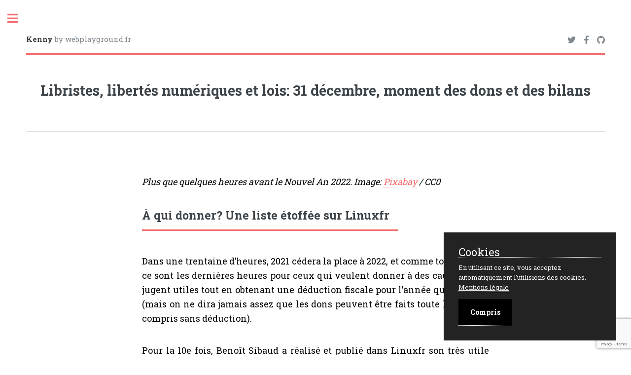

--- FILE ---
content_type: text/html; charset=UTF-8
request_url: https://kennycaldieraro.fr/rss-articles-rac.php?term_id=6&cat=Culture&id_article=1732&id_thumb=1733&title=Libristes,%20libert%C3%A9s%20num%C3%A9riques%20et%20lois:%2031%20d%C3%A9cembre,%20moment%20des%20dons%20et%20des%20bilans&img=https://wordpress.kennycaldieraro.fr/wp-content/uploads/2022/05/Libristes-libertes-numeriques-et-lois-31-decembre-moment-des-dons.jpg
body_size: 7757
content:

<!--   Conception Kenny Caldieraro - Web Playground                                                                                                  
                      `. ___
                     __,' __`.                _..----....____
         __...--.'``;.   ,.   ;``--..__     .'    ,-._    _.-'
   _..-''-------'   `'   `'   `'     O ``-''._   (,;') _,'
 ,'________________                          \`-._`-','
  `._              ```````````------...___   '-.._'-:
     ```--.._      ,.                     ````--...__\-.
             `.--. `-`                       ____    |  |`
               `. `.                       ,'`````.  ;  ;`
                 `._`.        __________   `.      \'__/`
                    `-:._____/______/___/____`.     \  `
                                |       `._    `.    \
                                `._________`-.   `.   `.___
                                                   `------'`

Dites "bonjour Zarbut" dans le chat pour discuter avec une IA sous GPT-J !
Dites "au revoir Zarbut" pour désactiver Zarbut !                                                 
-->

<!DOCTYPE HTML>
<html lang="fr">

<head>
  <link rel="apple-touch-icon" sizes="180x180" href="./assets/apple-icon-180x180.png">
  <link href="./assets/apple-icon-180x180.png" rel="icon">
  <meta content="IE=edge" http-equiv="X-UA-Compatible">
  <meta charset="utf-8" />
  <meta name="viewport" content="width=device-width, initial-scale=1, user-scalable=no" />
  <link rel="stylesheet" href="assets/css/main.css" />
  <link rel="stylesheet" href="assets/css/purecookie.css">

  <script type="text/javascript" src="assets/js/paper.js"></script>
  <script type="text/paperscript" async src="assets/js/animation.js" canvas="myCanvas"></script>

  <title>Libristes, libertés numériques et lois: 31 décembre, moment des dons et des bilans</title>  <meta content="blog kenny, RSS, News, développeur web et mobile, webdesigner, webmaster, 66, perpignan, pyrenees orientales, Libristes, libertés numériques et lois: 31 décembre, moment des dons et des bilans>" name="description" /></head>

<body class="is-preload">

  <!-- Wrapper -->
  <div id="wrapper">

    <!-- Main -->
    <div id="main">
      <div class="inner">

        <!-- Header -->
        <header id="header">
          <a href="https://webplayground.fr" class="logo" target="_blank"><strong>Kenny</strong> by webplayground.fr</a>
          <ul class="icons">
            <li><a href="https://twitter.com/caldierarok" class="icon brands fa-twitter" target="_blank"><span class="label">Twitter</span></a></li>
            <li><a href="https://www.facebook.com/kenny.caldieraro.9" class="icon brands fa-facebook-f" target="_blank"><span class="label">Facebook</span></a></li>
            <li><a href="https://github.com/kenny-caldieraro" class="icon brands fa-github" target="_blank"><span class="label">Github</span></a></li>
          </ul>
        </header>
<script>
    function resizeIframe(obj) {
        obj.style.height = obj.contentWindow.document.body.scrollHeight + 'px';
    }
</script>

<link rel="stylesheet" href="./assets/css/rss-articles-rac.css">

<!-- Content -->
<section style="padding-bottom: 0;">
    <header class="main">
        <h1 style=" margin-bottom:0; font-size:2rem;">Libristes, libertés numériques et lois: 31 décembre, moment des dons et des bilans</h1>
        <!-- <img src="https://wordpress.kennycaldieraro.fr/wp-content/uploads/2022/05/Libristes-libertes-numeriques-et-lois-31-decembre-moment-des-dons.jpg" alt=""> -->
    </header>
</section>

<section id="contentFrame">

     
<br><div data-poool="80" data-poool-mode="hide">
                        



<p><img src="https://d1fmx1rbmqrxrr.cloudfront.net/zdnet/i/edit/ne/2021/12/2022_Pixabay_year-6786741_960_720.jpg" alt="" width="350" vspace="5" hspace="10" align="baseline"/> </p><p><i>Plus que quelques heures avant le Nouvel An 2022. Image: <a target="_blank" href="https://pixabay.com/fr/photos/ann%c3%a9e-2022-piste-nouvel-an-6786741/" title="" rel="noopener">Pixabay</a> / CC0 </i><br/></p><h2>À qui donner? Une liste étoffée sur Linuxfr</h2><p>Dans une trentaine d’heures, 2021 cédera la place à 2022, et comme tous les ans, ce sont les dernières heures pour ceux qui veulent donner à des causes qu’ils jugent utiles tout en obtenant une déduction fiscale pour l’année qui s’achève (mais on ne dira jamais assez que les dons peuvent être faits toute l’année… y compris sans déduction).</p><p>Pour la 10e fois, Benoît Sibaud a réalisé et publié dans Linuxfr son très utile récapitulatif annuel <a target="_blank" href="https://linuxfr.org/news/dons-aux-associations-episode-10" title="" rel="noopener">d’associations auxquelles donner</a>.</p><p>Son introduction est des plus claires :-):</p><p>«Cette année encore, je m’adresse à toi libriste, qui a procrastiné jusqu’aux dernières heures pour faire des dons, déductibles des impôts ou non. Toute l’année (et celle d’avant) on se promet de soutenir telle ou telle action sur tel ou tel sujet qui nous semblait extrêmement important. Citons par exemple quelques associations de promotion et défense du Libre, des droits dans l’espace numérique ou de la liberté d’expression, dont les dons sont déductibles en France : Amnesty France, Debian France, Framasoft, Fédération internationale pour les droits humains (FIDH), Libre à Toi / Radio Cause Commune, Ligue des Droits de l’Homme (LDH), Open Food Facts, OpenStreetMap France, Reporters Sans Frontières (RSF), Wikimédia France, etc.»</p><p>Outre tous les liens nécessaires pour ces associations, l’auteur présente un argumentaire sur le sujet, et ajoute:</p><p>«Comme tu fais vivre les principes du Libre, que tu contribues à des projets libres et défends des idées, tu soutiens aussi des associations ne bénéficiant pas de la déductibilité des dons en France (par exemple, des associations jugées trop dérangeantes ou trop critiques par le gouvernement… ou des associations européennes ou non, voire des associations n’ayant jamais fait la démarche, comme LinuxFr). Citons par exemple AFUL, April, European Digital Rights (EDRi), En Vente Libre, Exodus Privacy, FACIL, FFII, FSF (avec une longue liste de méthodes pour donner), FSF Europe (déductibilité dans plusieurs pays), Garradin, GNOME et GIMP, Haiku, Internet Archive (déductible aux États‐Unis), KDE e.V (déductible en Allemagne), Léa-Linux, LILA, LQDN, Mageia, Nos Oignons, OKFN, PHP Foundation, SlackBuild.org, Tails (déductible en Allemagne), Toile Libre, Ubuntu-Fr, XSF, etc. (notez qu’elles peuvent parfois avoir la déductibilité des dons dans d’autres pays, voir la décision C-318/07 mentionnée plus bas).»</p><p>Une dépêche annuelle remarquablement nécessaire!</p><h2>Les plaidoyers de Wikimédia France en 2021...</h2><p>La fin d’année, c’est aussi le moment des bilans et rétrospectives. Chez Wikimédia France, c’est sur <a target="_blank" href="https://www.wikimedia.fr/retrospective-plaidoyer-2021/" title="" rel="noopener">«un an de plaidoyer»</a> national et européen que revient l’association qui promeut et soutient Wikipédia et les projets associés, ce qui permet de voir ou revoir quelques-unes des nombreuses occurrences de la loi dans la vie numérique:</p><p>- Projet de loi «Principes républicains», où «le législateur se cantonne, encore une fois, à raisonner uniquement en termes de visiteurs uniques par mois, sans ajouter aucun critère qualitatif à sa réflexion, tels que la viralité de la plateforme par exemple ou son modèle économique. Wikimédia France n’était pas farouchement contre cette loi, mais la non-prise en considération de la diversité des plateformes sur Internet et notamment des plateformes communautaires est une grosse erreur de la part du gouvernement et des parlementaires. Une erreur qui, dans le futur, pourrait étouffer des Wikipédia ou des Reddit, et qui pourrait donc court-circuiter tous les modèles alternatifs – viables – et cela aux profits des Big techs.»</p><p>La loi ayant été votée en août, la suite aura lieu dans quelques jours, le 12 janvier 2022, où la Commission européenne doit statuer sur un article mis en cause.</p><p>- Projet de loi relatif à la prévention d’actes de terrorisme et au renseignement ou «Loi Renseignement», pour la question de la conservation des données chiffrées. </p><p>- le sujet de la désinformation en ligne – relations avec le Conseil supérieur de l’audiovisuel (le CSA</p><p>- Le règlement européen contre la diffusion du terrorisme en ligne, ou «TERREG». «La mesure phare oblige les plateformes Internet à retirer dans l’heure tout contenu à caractère terroriste notifié par les autorités. (…) nous remettions en cause la manière dont était rédigé le règlement, notamment concernant les risques de censure, l’absence du contrôle du juge et la négligence des droits fondamentaux en ligne.»</p><p>- Le Digital Services Act ou DSA, toujours en discussion: «Comme la loi "Principes Républicains", le texte est fait sur mesure pour les Big Tech, et il ne faudrait pas qu’à terme, à force de rédiger des textes pour un seul type de plateformes les projets tels que Wikipédia étouffent et soient court-circuités.»</p><p>- Le règlement européen relatif aux injonctions européennes de production et de conservation de preuves électroniques en matière pénale, ou "e-evidence".</p><h2>… et les coalitions qu’elle a rejointes</h2><p>Wikimédia France indique, avec les causes qu’elle a défendues cette année, avoir rejoint en 2021 les coalitions suivantes:</p><p>- «<a target="_blank" href="https://www.accessnow.org/keepiton/" title="" rel="noopener">KeepItOn Coalition</a> qui lutte contre les coupures d’Internet dans le monde.</p><p>- <a target="_blank" href="https://trackingfreeads.eu/" title="" rel="noopener">TrackingAds Coalition</a> qui œuvre contre les publicités ciblées en ligne.</p><p>- <a target="_blank" href="https://edri.org/" title="" rel="noopener">European Digital Rights (EDRi)</a> qui est un réseau collectif d’ONG, d’experts, de défenseurs et d’universitaires travaillant pour défendre et faire progresser les droits numériques à travers le continent européen. </p><p>- The <a target="_blank" href="https://socialgoodaccelerator.eu/" title="" rel="noopener">Social Good Accelerator (SOGA EU)</a> qui est un think &amp; do tank ayant pour objectif de défendre les intérêts des acteurs de l’économie sociale et solidaire au niveau européen.</p><p>- <a target="_blank" href="https://fing.org/communaute/adherents-de-la-fing.html" title="" rel="noopener">FING</a> qui est un Think &amp; do tank portant la voix d’un “numérique ouvert, humain, et responsable”.»</p><h2><i>Lire aussi</i><br/></h2><p><a target="_blank" href="https://www.zdnet.fr/actualites/framasoft-amap-du-numerique-a-vingt-ans-39932127.htm" title="" rel="noopener">Framasoft, «Amap du numérique», a vingt ans</a> - 8 novembre 2021</p><p><a target="_blank" href="https://www.zdnet.fr/actualites/aux-racines-de-wikipedia-la-culture-du-logiciel-libre-39920373.htm" title="" rel="noopener">Aux racines de Wikipédia, la culture du logiciel libre</a> - 31 mars 2021<br/></p><p><a target="_blank" href="https://www.zdnet.fr/actualites/logiciels-libres-partage-des-connaissances-libertes-n-oubliez-pas-les-dons-aux-associations-39830416.htm%20%20" rel="noopener">Logiciels libres, partage des connaissances, libertés: n'oubliez pas les dons aux associations</a> - 30 décembre 2015 <br/></p>




</div><script>
    
    (function(d, s, id) {
      var js, fjs = d.getElementsByTagName(s)[0];
      if (d.getElementById(id)) return;
      js = d.createElement(s); js.id = id;
      js.src = "//connect.facebook.net/fr_FR/all.js#appId=243265768935&xfbml=1";
      fjs.parentNode.insertBefore(js, fjs);
    }(document, 'script', 'facebook-jssdk'));
    
</script>
<br>
<br><a href="https://www.zdnet.fr/blogs/l-esprit-libre/libristes-libertes-numeriques-et-lois-31-decembre-moment-des-dons-et-des-bilans-39934759.htm#xtor=RSS-1" target="_blank" rel="noopener">Source </a>
        <br>
        <a href="rss-articles?term_id=6">Catégorie article Culture</a>
        <br>
        
    <div class="addCommentaire">
        <h3>Ajouter un commentaire</h3>
        <form id="post_commentaires" action="./assets/php/commentaires.php" method="POST">
        <aside class="alert d-none">
        </aside>
            <input type="text" name="author" id="author" placeholder="Nom" required>
            <input type="email" name="email" id="email" placeholder="Email, invisible pour les autres utilisateurs" required>
            <textarea name="comment" id="comment" placeholder="Votre commentaire..." required rows="10"></textarea>
            <input type="hidden" id="recaptchaResponse" name="recaptcha-response">
            <input type="hidden" id="id_article" name="id_article" value="1732">
            <input type="submit" id="submit_commentaire" name="submit_commentaire" value="Envoyer">
        </form>
    </div>

    <script src="https://ajax.googleapis.com/ajax/libs/jquery/3.5.1/jquery.min.js"></script>
    <script src="./assets/js/commentaires.js"></script>

    <div class="viewCommentaire">
    <h3>Commentaires</h3>
    <p>Aucun commentaire n'a été posté pour l'instant.</p></div>
    <div class="navi">
    
    		<div class="content thumb-art ico">
    		<a href="./rss-articles-rac.php?term_id=6&cat=Culture&id_article=1712&id_thumb=1713&title=Pour contrer les blocages de ses sites par la Russie, la BBC ressuscite la diffusion radio par ondes courtes&img=https://wordpress.kennycaldieraro.fr/wp-content/uploads/2022/05/Pour-contrer-les-blocages-de-ses-sites-par-la-Russie.jpeg">
            <h3 class="nav">Article précédent</h3>
            <img src="https://wordpress.kennycaldieraro.fr/wp-content/uploads/2022/05/Pour-contrer-les-blocages-de-ses-sites-par-la-Russie.jpeg" alt=""/>
    		<h3 class="nav"> Pour contrer les blocages...</h3>
            </a>
    		</div>

    	
    		<div class="content thumb-art ico">
    		<a href="./rss-articles-rac.php?term_id=6&cat=Culture&id_article=1753&id_thumb=1754&title=Wikipedia ne cède pas à la pression russe&img=https://wordpress.kennycaldieraro.fr/wp-content/uploads/2022/05/Wikipedia-ne-cede-pas-a-la-pression-russe.jpg">
            <h3 class="nav">Article suivant</h3>
            <img src="https://wordpress.kennycaldieraro.fr/wp-content/uploads/2022/05/Wikipedia-ne-cede-pas-a-la-pression-russe.jpg" alt=""/>
    		<h3 class="nav"> Wikipedia ne cède pas...</h3>
            </a>
    		</div>
            </div>

    	
</section>

</div>
</div>

<!-- Sidebar -->
<div id="sidebar">
    <div class="inner">

        <section id="search" class="alt">
            <form method="post" action="./rss-search.php">
                <input type="text" name="query" id="query" placeholder="Recherche" />
            </form>
        </section>

        <link rel="stylesheet" href="./assets/css/menu.css">

<!-- Menu -->
<nav id="menu">
	<header class="major">
		<h2>Menu</h2>
	</header>
	<ul>
		<li><a href="./index.php">Accueil</a></li>
		<li><a href="./projects.php">Projets</a></li>
		<li><a href="./articles.php">Billets</a></li>
		<li>
			<span class="opener">RSS News</span>
			<ul>

				
									<li class="bloc1"><a href="/rss-articles.php?term_id=1">Non classé</a></li>
									
									<li class="bloc2"><a href="/rss-articles.php?term_id=2">Actualités</a></li>
									
									<li class="bloc3"><a href="/rss-articles.php?term_id=3">Apps / Softs</a></li>
									
									<li class="bloc4"><a href="/rss-articles.php?term_id=4">Audio</a></li>
									
									<li class="bloc5"><a href="/rss-articles.php?term_id=5">Buzz</a></li>
									
									<li class="bloc6"><a href="/rss-articles.php?term_id=6">Culture</a></li>
									
									<li class="bloc7"><a href="/rss-articles.php?term_id=7">Jeux</a></li>
									
									<li class="bloc8"><a href="/rss-articles.php?term_id=8">Maison connectée</a></li>
									
									<li class="bloc9"><a href="/rss-articles.php?term_id=9">Objets connectés</a></li>
									
									<li class="bloc10"><a href="/rss-articles.php?term_id=10">Politique</a></li>
									
									<li class="bloc11"><a href="/rss-articles.php?term_id=11">Produits</a></li>
									
									<li class="bloc12"><a href="/rss-articles.php?term_id=12">Sécurité</a></li>
									
									<li class="bloc13"><a href="/rss-articles.php?term_id=13">Technologies</a></li>
									
									<li class="bloc15"><a href="/rss-articles.php?term_id=15">Youtube classement</a></li>
									
									<li class="bloc16"><a href="/rss-articles.php?term_id=16">Rétro</a></li>
									
									<li class="bloc17"><a href="/rss-articles.php?term_id=17"></a></li>
									
			</ul>
		</li>
	</ul>
</nav>

    <style>

    #enter {
        margin-top: 1rem;
    }

    h2 {
        border-bottom: solid 3px #f56a6a;
        display: inline-block;
        margin: 0 0 2em 0;
        padding: 0 0.75em 0.5em 0;
    }

    </style>

    <div id="loginform">
    <form action="index.php" method="post">
        <h2>ChatBox</h2>
        <p>Merci de renseigner un nom d'utilisateur:</p>
        <input type="text" name="name" id="name" />
        <input type="submit" name="enter" id="enter" value="Envoyer" />
    </form>
    </div>
    
        <!-- Section -->
        <section>
            <header class="major">
                <h2>Projet du moment</h2>
            </header>
            <div class="mini-posts">

                
                <article>
                    <a href="assets/images/ilo/1.jpg" class="image"><img style="height:auto;" src="assets/images/ilo/1.jpg" alt="ilochimatattoo.fr" /></a>
                    <p>Noyau Wordpress avec template personnalisé </p>
                </article>
                </div>
                <ul class="actions">
                    <li><a href="project.php?id=5&add=assets/images/ilo/" class="button">Plus</a></li>
                </ul>
                

        </section>

        		<!-- Section -->
		<section>
			<header class="major">
				<h2>Contact</h2>
			</header>
			<form id="send_mail" action="./assets/php/mail.php" method="POST">
				<aside class="alert2 d-none2">
				</aside>
				<label for="nom">Nom
					<input type="text" class="nom" id="nom" name="nom">
				</label>
				<label for="prenom">Prenom
					<input type="text" class="prenom" id="prenom" name="prenom">
				</label>
				<label for="email">Email
					<input type="text" class="email" id="email" name="email">
				</label>
				<label for="text">
					<textarea name="message" id="message" cols="30" rows="10" name="message"></textarea>
				</label>
				<input type="hidden" id="recaptchaResponse" name="recaptcha-response">
				<input type="submit" id="submit_mail" name="submit_mail" value="Envoyer">
			</form>
		</section>

		<script src="https://ajax.googleapis.com/ajax/libs/jquery/3.5.1/jquery.min.js"></script>
		<script src="./assets/js/mail.js"></script>

		<!-- Google REcaptchat -->

		<script src="https://www.google.com/recaptcha/api.js?render=6LejDRkcAAAAAAy2wJa9X_QaP0OYsS5KDP3N5Dz7"></script>
		<script>
			grecaptcha.ready(function() {
				grecaptcha.execute('6LejDRkcAAAAAAy2wJa9X_QaP0OYsS5KDP3N5Dz7', {
					action: 'homepage'
				}).then(function(token) {
					document.getElementById('recaptchaResponse').value = token
				});
			});
		</script><link rel="stylesheet" href="./assets/css/footer.css">

<!-- <script type="text/javascript">
	$(".but_cookies").click(function() {
		$(this).animate({
			marginLeft: "2rem"
		})
	});
</script> -->

<!-- Footer -->
<footer id="footer">
	<p class="copyright">&copy; kennycaldieraro.fr | Design: <a href="https://webplayground.fr">webplayground.fr</a></p>
	<div class="mentions">
		<a href="./mentions.php">Mentions légale</a>

		<!-- <div class="wookies">
							<p class="cookies">Cookies</p>
							<div class="container_button">
								<a href="" class="but_cookies">
									<div class="buton"></div>
								</a>
							</div>
						</div> -->

	</div>
</footer>

</div>
</div>
</div>

<!-- Scripts -->
<script src="assets/js/jquery.min.js"></script>
<script src="assets/js/browser.min.js"></script>
<script src="assets/js/breakpoints.min.js"></script>
<script src="assets/js/util.js"></script>
<script src="assets/js/main.js"></script>
<script src="assets/js/purecookie.js"></script>

<script async src="https://pagead2.googlesyndication.com/pagead/js/adsbygoogle.js?client=ca-pub-7550766839346302" crossorigin="anonymous"></script>

<!-- Global site tag (gtag.js) - Google Analytics -->
<script async src="https://www.googletagmanager.com/gtag/js?id=G-G5B4FCQD2F"></script>
<script>
	window.dataLayer = window.dataLayer || [];

	function gtag() {
		dataLayer.push(arguments);
	}
	gtag('js', new Date());

	gtag('config', 'G-G5B4FCQD2F');
</script>

<!-- script js pour afficher toutes les variable php -->


</body>

<!-- appuyez sur suppr pour passer le temps
                ____
              _/____\_
       _.,--'" ||^ || "`z._
      /_/^ ___\||  || _/o\ "`-._
    _/  ]. L_| || .||  \_/_  . _`--._
   /_~7  _ . " ||. || /] \ ]. (_)  . "`--.
  |__7~.(_)_ []|+--+|/____T_____________L|
  |__|  _^(_) /^   __\____ _   _|
  |__| (_){_) J ]K{__ L___ _   _]
  |__| . _(_) \v     /__________|________
  l__l_ (_). []|+-+-<\^   L  . _   - ---L|
   \__\    __. ||^l  \Y] /_]  (_) .  _,--'
     \~_]  L_| || .\ .\\/~.    _,--'"
      \_\ . __/||  |\  \`-+-<'"
        "`---._|J__L|X o~~|[\\      
               \____/ \___|[//     
                `--'   `--+-' 
-->

</html>

--- FILE ---
content_type: text/html; charset=utf-8
request_url: https://www.google.com/recaptcha/api2/anchor?ar=1&k=6LejDRkcAAAAAAy2wJa9X_QaP0OYsS5KDP3N5Dz7&co=aHR0cHM6Ly9rZW5ueWNhbGRpZXJhcm8uZnI6NDQz&hl=en&v=PoyoqOPhxBO7pBk68S4YbpHZ&size=invisible&anchor-ms=20000&execute-ms=30000&cb=xeu9r3pj08lq
body_size: 48765
content:
<!DOCTYPE HTML><html dir="ltr" lang="en"><head><meta http-equiv="Content-Type" content="text/html; charset=UTF-8">
<meta http-equiv="X-UA-Compatible" content="IE=edge">
<title>reCAPTCHA</title>
<style type="text/css">
/* cyrillic-ext */
@font-face {
  font-family: 'Roboto';
  font-style: normal;
  font-weight: 400;
  font-stretch: 100%;
  src: url(//fonts.gstatic.com/s/roboto/v48/KFO7CnqEu92Fr1ME7kSn66aGLdTylUAMa3GUBHMdazTgWw.woff2) format('woff2');
  unicode-range: U+0460-052F, U+1C80-1C8A, U+20B4, U+2DE0-2DFF, U+A640-A69F, U+FE2E-FE2F;
}
/* cyrillic */
@font-face {
  font-family: 'Roboto';
  font-style: normal;
  font-weight: 400;
  font-stretch: 100%;
  src: url(//fonts.gstatic.com/s/roboto/v48/KFO7CnqEu92Fr1ME7kSn66aGLdTylUAMa3iUBHMdazTgWw.woff2) format('woff2');
  unicode-range: U+0301, U+0400-045F, U+0490-0491, U+04B0-04B1, U+2116;
}
/* greek-ext */
@font-face {
  font-family: 'Roboto';
  font-style: normal;
  font-weight: 400;
  font-stretch: 100%;
  src: url(//fonts.gstatic.com/s/roboto/v48/KFO7CnqEu92Fr1ME7kSn66aGLdTylUAMa3CUBHMdazTgWw.woff2) format('woff2');
  unicode-range: U+1F00-1FFF;
}
/* greek */
@font-face {
  font-family: 'Roboto';
  font-style: normal;
  font-weight: 400;
  font-stretch: 100%;
  src: url(//fonts.gstatic.com/s/roboto/v48/KFO7CnqEu92Fr1ME7kSn66aGLdTylUAMa3-UBHMdazTgWw.woff2) format('woff2');
  unicode-range: U+0370-0377, U+037A-037F, U+0384-038A, U+038C, U+038E-03A1, U+03A3-03FF;
}
/* math */
@font-face {
  font-family: 'Roboto';
  font-style: normal;
  font-weight: 400;
  font-stretch: 100%;
  src: url(//fonts.gstatic.com/s/roboto/v48/KFO7CnqEu92Fr1ME7kSn66aGLdTylUAMawCUBHMdazTgWw.woff2) format('woff2');
  unicode-range: U+0302-0303, U+0305, U+0307-0308, U+0310, U+0312, U+0315, U+031A, U+0326-0327, U+032C, U+032F-0330, U+0332-0333, U+0338, U+033A, U+0346, U+034D, U+0391-03A1, U+03A3-03A9, U+03B1-03C9, U+03D1, U+03D5-03D6, U+03F0-03F1, U+03F4-03F5, U+2016-2017, U+2034-2038, U+203C, U+2040, U+2043, U+2047, U+2050, U+2057, U+205F, U+2070-2071, U+2074-208E, U+2090-209C, U+20D0-20DC, U+20E1, U+20E5-20EF, U+2100-2112, U+2114-2115, U+2117-2121, U+2123-214F, U+2190, U+2192, U+2194-21AE, U+21B0-21E5, U+21F1-21F2, U+21F4-2211, U+2213-2214, U+2216-22FF, U+2308-230B, U+2310, U+2319, U+231C-2321, U+2336-237A, U+237C, U+2395, U+239B-23B7, U+23D0, U+23DC-23E1, U+2474-2475, U+25AF, U+25B3, U+25B7, U+25BD, U+25C1, U+25CA, U+25CC, U+25FB, U+266D-266F, U+27C0-27FF, U+2900-2AFF, U+2B0E-2B11, U+2B30-2B4C, U+2BFE, U+3030, U+FF5B, U+FF5D, U+1D400-1D7FF, U+1EE00-1EEFF;
}
/* symbols */
@font-face {
  font-family: 'Roboto';
  font-style: normal;
  font-weight: 400;
  font-stretch: 100%;
  src: url(//fonts.gstatic.com/s/roboto/v48/KFO7CnqEu92Fr1ME7kSn66aGLdTylUAMaxKUBHMdazTgWw.woff2) format('woff2');
  unicode-range: U+0001-000C, U+000E-001F, U+007F-009F, U+20DD-20E0, U+20E2-20E4, U+2150-218F, U+2190, U+2192, U+2194-2199, U+21AF, U+21E6-21F0, U+21F3, U+2218-2219, U+2299, U+22C4-22C6, U+2300-243F, U+2440-244A, U+2460-24FF, U+25A0-27BF, U+2800-28FF, U+2921-2922, U+2981, U+29BF, U+29EB, U+2B00-2BFF, U+4DC0-4DFF, U+FFF9-FFFB, U+10140-1018E, U+10190-1019C, U+101A0, U+101D0-101FD, U+102E0-102FB, U+10E60-10E7E, U+1D2C0-1D2D3, U+1D2E0-1D37F, U+1F000-1F0FF, U+1F100-1F1AD, U+1F1E6-1F1FF, U+1F30D-1F30F, U+1F315, U+1F31C, U+1F31E, U+1F320-1F32C, U+1F336, U+1F378, U+1F37D, U+1F382, U+1F393-1F39F, U+1F3A7-1F3A8, U+1F3AC-1F3AF, U+1F3C2, U+1F3C4-1F3C6, U+1F3CA-1F3CE, U+1F3D4-1F3E0, U+1F3ED, U+1F3F1-1F3F3, U+1F3F5-1F3F7, U+1F408, U+1F415, U+1F41F, U+1F426, U+1F43F, U+1F441-1F442, U+1F444, U+1F446-1F449, U+1F44C-1F44E, U+1F453, U+1F46A, U+1F47D, U+1F4A3, U+1F4B0, U+1F4B3, U+1F4B9, U+1F4BB, U+1F4BF, U+1F4C8-1F4CB, U+1F4D6, U+1F4DA, U+1F4DF, U+1F4E3-1F4E6, U+1F4EA-1F4ED, U+1F4F7, U+1F4F9-1F4FB, U+1F4FD-1F4FE, U+1F503, U+1F507-1F50B, U+1F50D, U+1F512-1F513, U+1F53E-1F54A, U+1F54F-1F5FA, U+1F610, U+1F650-1F67F, U+1F687, U+1F68D, U+1F691, U+1F694, U+1F698, U+1F6AD, U+1F6B2, U+1F6B9-1F6BA, U+1F6BC, U+1F6C6-1F6CF, U+1F6D3-1F6D7, U+1F6E0-1F6EA, U+1F6F0-1F6F3, U+1F6F7-1F6FC, U+1F700-1F7FF, U+1F800-1F80B, U+1F810-1F847, U+1F850-1F859, U+1F860-1F887, U+1F890-1F8AD, U+1F8B0-1F8BB, U+1F8C0-1F8C1, U+1F900-1F90B, U+1F93B, U+1F946, U+1F984, U+1F996, U+1F9E9, U+1FA00-1FA6F, U+1FA70-1FA7C, U+1FA80-1FA89, U+1FA8F-1FAC6, U+1FACE-1FADC, U+1FADF-1FAE9, U+1FAF0-1FAF8, U+1FB00-1FBFF;
}
/* vietnamese */
@font-face {
  font-family: 'Roboto';
  font-style: normal;
  font-weight: 400;
  font-stretch: 100%;
  src: url(//fonts.gstatic.com/s/roboto/v48/KFO7CnqEu92Fr1ME7kSn66aGLdTylUAMa3OUBHMdazTgWw.woff2) format('woff2');
  unicode-range: U+0102-0103, U+0110-0111, U+0128-0129, U+0168-0169, U+01A0-01A1, U+01AF-01B0, U+0300-0301, U+0303-0304, U+0308-0309, U+0323, U+0329, U+1EA0-1EF9, U+20AB;
}
/* latin-ext */
@font-face {
  font-family: 'Roboto';
  font-style: normal;
  font-weight: 400;
  font-stretch: 100%;
  src: url(//fonts.gstatic.com/s/roboto/v48/KFO7CnqEu92Fr1ME7kSn66aGLdTylUAMa3KUBHMdazTgWw.woff2) format('woff2');
  unicode-range: U+0100-02BA, U+02BD-02C5, U+02C7-02CC, U+02CE-02D7, U+02DD-02FF, U+0304, U+0308, U+0329, U+1D00-1DBF, U+1E00-1E9F, U+1EF2-1EFF, U+2020, U+20A0-20AB, U+20AD-20C0, U+2113, U+2C60-2C7F, U+A720-A7FF;
}
/* latin */
@font-face {
  font-family: 'Roboto';
  font-style: normal;
  font-weight: 400;
  font-stretch: 100%;
  src: url(//fonts.gstatic.com/s/roboto/v48/KFO7CnqEu92Fr1ME7kSn66aGLdTylUAMa3yUBHMdazQ.woff2) format('woff2');
  unicode-range: U+0000-00FF, U+0131, U+0152-0153, U+02BB-02BC, U+02C6, U+02DA, U+02DC, U+0304, U+0308, U+0329, U+2000-206F, U+20AC, U+2122, U+2191, U+2193, U+2212, U+2215, U+FEFF, U+FFFD;
}
/* cyrillic-ext */
@font-face {
  font-family: 'Roboto';
  font-style: normal;
  font-weight: 500;
  font-stretch: 100%;
  src: url(//fonts.gstatic.com/s/roboto/v48/KFO7CnqEu92Fr1ME7kSn66aGLdTylUAMa3GUBHMdazTgWw.woff2) format('woff2');
  unicode-range: U+0460-052F, U+1C80-1C8A, U+20B4, U+2DE0-2DFF, U+A640-A69F, U+FE2E-FE2F;
}
/* cyrillic */
@font-face {
  font-family: 'Roboto';
  font-style: normal;
  font-weight: 500;
  font-stretch: 100%;
  src: url(//fonts.gstatic.com/s/roboto/v48/KFO7CnqEu92Fr1ME7kSn66aGLdTylUAMa3iUBHMdazTgWw.woff2) format('woff2');
  unicode-range: U+0301, U+0400-045F, U+0490-0491, U+04B0-04B1, U+2116;
}
/* greek-ext */
@font-face {
  font-family: 'Roboto';
  font-style: normal;
  font-weight: 500;
  font-stretch: 100%;
  src: url(//fonts.gstatic.com/s/roboto/v48/KFO7CnqEu92Fr1ME7kSn66aGLdTylUAMa3CUBHMdazTgWw.woff2) format('woff2');
  unicode-range: U+1F00-1FFF;
}
/* greek */
@font-face {
  font-family: 'Roboto';
  font-style: normal;
  font-weight: 500;
  font-stretch: 100%;
  src: url(//fonts.gstatic.com/s/roboto/v48/KFO7CnqEu92Fr1ME7kSn66aGLdTylUAMa3-UBHMdazTgWw.woff2) format('woff2');
  unicode-range: U+0370-0377, U+037A-037F, U+0384-038A, U+038C, U+038E-03A1, U+03A3-03FF;
}
/* math */
@font-face {
  font-family: 'Roboto';
  font-style: normal;
  font-weight: 500;
  font-stretch: 100%;
  src: url(//fonts.gstatic.com/s/roboto/v48/KFO7CnqEu92Fr1ME7kSn66aGLdTylUAMawCUBHMdazTgWw.woff2) format('woff2');
  unicode-range: U+0302-0303, U+0305, U+0307-0308, U+0310, U+0312, U+0315, U+031A, U+0326-0327, U+032C, U+032F-0330, U+0332-0333, U+0338, U+033A, U+0346, U+034D, U+0391-03A1, U+03A3-03A9, U+03B1-03C9, U+03D1, U+03D5-03D6, U+03F0-03F1, U+03F4-03F5, U+2016-2017, U+2034-2038, U+203C, U+2040, U+2043, U+2047, U+2050, U+2057, U+205F, U+2070-2071, U+2074-208E, U+2090-209C, U+20D0-20DC, U+20E1, U+20E5-20EF, U+2100-2112, U+2114-2115, U+2117-2121, U+2123-214F, U+2190, U+2192, U+2194-21AE, U+21B0-21E5, U+21F1-21F2, U+21F4-2211, U+2213-2214, U+2216-22FF, U+2308-230B, U+2310, U+2319, U+231C-2321, U+2336-237A, U+237C, U+2395, U+239B-23B7, U+23D0, U+23DC-23E1, U+2474-2475, U+25AF, U+25B3, U+25B7, U+25BD, U+25C1, U+25CA, U+25CC, U+25FB, U+266D-266F, U+27C0-27FF, U+2900-2AFF, U+2B0E-2B11, U+2B30-2B4C, U+2BFE, U+3030, U+FF5B, U+FF5D, U+1D400-1D7FF, U+1EE00-1EEFF;
}
/* symbols */
@font-face {
  font-family: 'Roboto';
  font-style: normal;
  font-weight: 500;
  font-stretch: 100%;
  src: url(//fonts.gstatic.com/s/roboto/v48/KFO7CnqEu92Fr1ME7kSn66aGLdTylUAMaxKUBHMdazTgWw.woff2) format('woff2');
  unicode-range: U+0001-000C, U+000E-001F, U+007F-009F, U+20DD-20E0, U+20E2-20E4, U+2150-218F, U+2190, U+2192, U+2194-2199, U+21AF, U+21E6-21F0, U+21F3, U+2218-2219, U+2299, U+22C4-22C6, U+2300-243F, U+2440-244A, U+2460-24FF, U+25A0-27BF, U+2800-28FF, U+2921-2922, U+2981, U+29BF, U+29EB, U+2B00-2BFF, U+4DC0-4DFF, U+FFF9-FFFB, U+10140-1018E, U+10190-1019C, U+101A0, U+101D0-101FD, U+102E0-102FB, U+10E60-10E7E, U+1D2C0-1D2D3, U+1D2E0-1D37F, U+1F000-1F0FF, U+1F100-1F1AD, U+1F1E6-1F1FF, U+1F30D-1F30F, U+1F315, U+1F31C, U+1F31E, U+1F320-1F32C, U+1F336, U+1F378, U+1F37D, U+1F382, U+1F393-1F39F, U+1F3A7-1F3A8, U+1F3AC-1F3AF, U+1F3C2, U+1F3C4-1F3C6, U+1F3CA-1F3CE, U+1F3D4-1F3E0, U+1F3ED, U+1F3F1-1F3F3, U+1F3F5-1F3F7, U+1F408, U+1F415, U+1F41F, U+1F426, U+1F43F, U+1F441-1F442, U+1F444, U+1F446-1F449, U+1F44C-1F44E, U+1F453, U+1F46A, U+1F47D, U+1F4A3, U+1F4B0, U+1F4B3, U+1F4B9, U+1F4BB, U+1F4BF, U+1F4C8-1F4CB, U+1F4D6, U+1F4DA, U+1F4DF, U+1F4E3-1F4E6, U+1F4EA-1F4ED, U+1F4F7, U+1F4F9-1F4FB, U+1F4FD-1F4FE, U+1F503, U+1F507-1F50B, U+1F50D, U+1F512-1F513, U+1F53E-1F54A, U+1F54F-1F5FA, U+1F610, U+1F650-1F67F, U+1F687, U+1F68D, U+1F691, U+1F694, U+1F698, U+1F6AD, U+1F6B2, U+1F6B9-1F6BA, U+1F6BC, U+1F6C6-1F6CF, U+1F6D3-1F6D7, U+1F6E0-1F6EA, U+1F6F0-1F6F3, U+1F6F7-1F6FC, U+1F700-1F7FF, U+1F800-1F80B, U+1F810-1F847, U+1F850-1F859, U+1F860-1F887, U+1F890-1F8AD, U+1F8B0-1F8BB, U+1F8C0-1F8C1, U+1F900-1F90B, U+1F93B, U+1F946, U+1F984, U+1F996, U+1F9E9, U+1FA00-1FA6F, U+1FA70-1FA7C, U+1FA80-1FA89, U+1FA8F-1FAC6, U+1FACE-1FADC, U+1FADF-1FAE9, U+1FAF0-1FAF8, U+1FB00-1FBFF;
}
/* vietnamese */
@font-face {
  font-family: 'Roboto';
  font-style: normal;
  font-weight: 500;
  font-stretch: 100%;
  src: url(//fonts.gstatic.com/s/roboto/v48/KFO7CnqEu92Fr1ME7kSn66aGLdTylUAMa3OUBHMdazTgWw.woff2) format('woff2');
  unicode-range: U+0102-0103, U+0110-0111, U+0128-0129, U+0168-0169, U+01A0-01A1, U+01AF-01B0, U+0300-0301, U+0303-0304, U+0308-0309, U+0323, U+0329, U+1EA0-1EF9, U+20AB;
}
/* latin-ext */
@font-face {
  font-family: 'Roboto';
  font-style: normal;
  font-weight: 500;
  font-stretch: 100%;
  src: url(//fonts.gstatic.com/s/roboto/v48/KFO7CnqEu92Fr1ME7kSn66aGLdTylUAMa3KUBHMdazTgWw.woff2) format('woff2');
  unicode-range: U+0100-02BA, U+02BD-02C5, U+02C7-02CC, U+02CE-02D7, U+02DD-02FF, U+0304, U+0308, U+0329, U+1D00-1DBF, U+1E00-1E9F, U+1EF2-1EFF, U+2020, U+20A0-20AB, U+20AD-20C0, U+2113, U+2C60-2C7F, U+A720-A7FF;
}
/* latin */
@font-face {
  font-family: 'Roboto';
  font-style: normal;
  font-weight: 500;
  font-stretch: 100%;
  src: url(//fonts.gstatic.com/s/roboto/v48/KFO7CnqEu92Fr1ME7kSn66aGLdTylUAMa3yUBHMdazQ.woff2) format('woff2');
  unicode-range: U+0000-00FF, U+0131, U+0152-0153, U+02BB-02BC, U+02C6, U+02DA, U+02DC, U+0304, U+0308, U+0329, U+2000-206F, U+20AC, U+2122, U+2191, U+2193, U+2212, U+2215, U+FEFF, U+FFFD;
}
/* cyrillic-ext */
@font-face {
  font-family: 'Roboto';
  font-style: normal;
  font-weight: 900;
  font-stretch: 100%;
  src: url(//fonts.gstatic.com/s/roboto/v48/KFO7CnqEu92Fr1ME7kSn66aGLdTylUAMa3GUBHMdazTgWw.woff2) format('woff2');
  unicode-range: U+0460-052F, U+1C80-1C8A, U+20B4, U+2DE0-2DFF, U+A640-A69F, U+FE2E-FE2F;
}
/* cyrillic */
@font-face {
  font-family: 'Roboto';
  font-style: normal;
  font-weight: 900;
  font-stretch: 100%;
  src: url(//fonts.gstatic.com/s/roboto/v48/KFO7CnqEu92Fr1ME7kSn66aGLdTylUAMa3iUBHMdazTgWw.woff2) format('woff2');
  unicode-range: U+0301, U+0400-045F, U+0490-0491, U+04B0-04B1, U+2116;
}
/* greek-ext */
@font-face {
  font-family: 'Roboto';
  font-style: normal;
  font-weight: 900;
  font-stretch: 100%;
  src: url(//fonts.gstatic.com/s/roboto/v48/KFO7CnqEu92Fr1ME7kSn66aGLdTylUAMa3CUBHMdazTgWw.woff2) format('woff2');
  unicode-range: U+1F00-1FFF;
}
/* greek */
@font-face {
  font-family: 'Roboto';
  font-style: normal;
  font-weight: 900;
  font-stretch: 100%;
  src: url(//fonts.gstatic.com/s/roboto/v48/KFO7CnqEu92Fr1ME7kSn66aGLdTylUAMa3-UBHMdazTgWw.woff2) format('woff2');
  unicode-range: U+0370-0377, U+037A-037F, U+0384-038A, U+038C, U+038E-03A1, U+03A3-03FF;
}
/* math */
@font-face {
  font-family: 'Roboto';
  font-style: normal;
  font-weight: 900;
  font-stretch: 100%;
  src: url(//fonts.gstatic.com/s/roboto/v48/KFO7CnqEu92Fr1ME7kSn66aGLdTylUAMawCUBHMdazTgWw.woff2) format('woff2');
  unicode-range: U+0302-0303, U+0305, U+0307-0308, U+0310, U+0312, U+0315, U+031A, U+0326-0327, U+032C, U+032F-0330, U+0332-0333, U+0338, U+033A, U+0346, U+034D, U+0391-03A1, U+03A3-03A9, U+03B1-03C9, U+03D1, U+03D5-03D6, U+03F0-03F1, U+03F4-03F5, U+2016-2017, U+2034-2038, U+203C, U+2040, U+2043, U+2047, U+2050, U+2057, U+205F, U+2070-2071, U+2074-208E, U+2090-209C, U+20D0-20DC, U+20E1, U+20E5-20EF, U+2100-2112, U+2114-2115, U+2117-2121, U+2123-214F, U+2190, U+2192, U+2194-21AE, U+21B0-21E5, U+21F1-21F2, U+21F4-2211, U+2213-2214, U+2216-22FF, U+2308-230B, U+2310, U+2319, U+231C-2321, U+2336-237A, U+237C, U+2395, U+239B-23B7, U+23D0, U+23DC-23E1, U+2474-2475, U+25AF, U+25B3, U+25B7, U+25BD, U+25C1, U+25CA, U+25CC, U+25FB, U+266D-266F, U+27C0-27FF, U+2900-2AFF, U+2B0E-2B11, U+2B30-2B4C, U+2BFE, U+3030, U+FF5B, U+FF5D, U+1D400-1D7FF, U+1EE00-1EEFF;
}
/* symbols */
@font-face {
  font-family: 'Roboto';
  font-style: normal;
  font-weight: 900;
  font-stretch: 100%;
  src: url(//fonts.gstatic.com/s/roboto/v48/KFO7CnqEu92Fr1ME7kSn66aGLdTylUAMaxKUBHMdazTgWw.woff2) format('woff2');
  unicode-range: U+0001-000C, U+000E-001F, U+007F-009F, U+20DD-20E0, U+20E2-20E4, U+2150-218F, U+2190, U+2192, U+2194-2199, U+21AF, U+21E6-21F0, U+21F3, U+2218-2219, U+2299, U+22C4-22C6, U+2300-243F, U+2440-244A, U+2460-24FF, U+25A0-27BF, U+2800-28FF, U+2921-2922, U+2981, U+29BF, U+29EB, U+2B00-2BFF, U+4DC0-4DFF, U+FFF9-FFFB, U+10140-1018E, U+10190-1019C, U+101A0, U+101D0-101FD, U+102E0-102FB, U+10E60-10E7E, U+1D2C0-1D2D3, U+1D2E0-1D37F, U+1F000-1F0FF, U+1F100-1F1AD, U+1F1E6-1F1FF, U+1F30D-1F30F, U+1F315, U+1F31C, U+1F31E, U+1F320-1F32C, U+1F336, U+1F378, U+1F37D, U+1F382, U+1F393-1F39F, U+1F3A7-1F3A8, U+1F3AC-1F3AF, U+1F3C2, U+1F3C4-1F3C6, U+1F3CA-1F3CE, U+1F3D4-1F3E0, U+1F3ED, U+1F3F1-1F3F3, U+1F3F5-1F3F7, U+1F408, U+1F415, U+1F41F, U+1F426, U+1F43F, U+1F441-1F442, U+1F444, U+1F446-1F449, U+1F44C-1F44E, U+1F453, U+1F46A, U+1F47D, U+1F4A3, U+1F4B0, U+1F4B3, U+1F4B9, U+1F4BB, U+1F4BF, U+1F4C8-1F4CB, U+1F4D6, U+1F4DA, U+1F4DF, U+1F4E3-1F4E6, U+1F4EA-1F4ED, U+1F4F7, U+1F4F9-1F4FB, U+1F4FD-1F4FE, U+1F503, U+1F507-1F50B, U+1F50D, U+1F512-1F513, U+1F53E-1F54A, U+1F54F-1F5FA, U+1F610, U+1F650-1F67F, U+1F687, U+1F68D, U+1F691, U+1F694, U+1F698, U+1F6AD, U+1F6B2, U+1F6B9-1F6BA, U+1F6BC, U+1F6C6-1F6CF, U+1F6D3-1F6D7, U+1F6E0-1F6EA, U+1F6F0-1F6F3, U+1F6F7-1F6FC, U+1F700-1F7FF, U+1F800-1F80B, U+1F810-1F847, U+1F850-1F859, U+1F860-1F887, U+1F890-1F8AD, U+1F8B0-1F8BB, U+1F8C0-1F8C1, U+1F900-1F90B, U+1F93B, U+1F946, U+1F984, U+1F996, U+1F9E9, U+1FA00-1FA6F, U+1FA70-1FA7C, U+1FA80-1FA89, U+1FA8F-1FAC6, U+1FACE-1FADC, U+1FADF-1FAE9, U+1FAF0-1FAF8, U+1FB00-1FBFF;
}
/* vietnamese */
@font-face {
  font-family: 'Roboto';
  font-style: normal;
  font-weight: 900;
  font-stretch: 100%;
  src: url(//fonts.gstatic.com/s/roboto/v48/KFO7CnqEu92Fr1ME7kSn66aGLdTylUAMa3OUBHMdazTgWw.woff2) format('woff2');
  unicode-range: U+0102-0103, U+0110-0111, U+0128-0129, U+0168-0169, U+01A0-01A1, U+01AF-01B0, U+0300-0301, U+0303-0304, U+0308-0309, U+0323, U+0329, U+1EA0-1EF9, U+20AB;
}
/* latin-ext */
@font-face {
  font-family: 'Roboto';
  font-style: normal;
  font-weight: 900;
  font-stretch: 100%;
  src: url(//fonts.gstatic.com/s/roboto/v48/KFO7CnqEu92Fr1ME7kSn66aGLdTylUAMa3KUBHMdazTgWw.woff2) format('woff2');
  unicode-range: U+0100-02BA, U+02BD-02C5, U+02C7-02CC, U+02CE-02D7, U+02DD-02FF, U+0304, U+0308, U+0329, U+1D00-1DBF, U+1E00-1E9F, U+1EF2-1EFF, U+2020, U+20A0-20AB, U+20AD-20C0, U+2113, U+2C60-2C7F, U+A720-A7FF;
}
/* latin */
@font-face {
  font-family: 'Roboto';
  font-style: normal;
  font-weight: 900;
  font-stretch: 100%;
  src: url(//fonts.gstatic.com/s/roboto/v48/KFO7CnqEu92Fr1ME7kSn66aGLdTylUAMa3yUBHMdazQ.woff2) format('woff2');
  unicode-range: U+0000-00FF, U+0131, U+0152-0153, U+02BB-02BC, U+02C6, U+02DA, U+02DC, U+0304, U+0308, U+0329, U+2000-206F, U+20AC, U+2122, U+2191, U+2193, U+2212, U+2215, U+FEFF, U+FFFD;
}

</style>
<link rel="stylesheet" type="text/css" href="https://www.gstatic.com/recaptcha/releases/PoyoqOPhxBO7pBk68S4YbpHZ/styles__ltr.css">
<script nonce="V0mvDEy7rOND0qguiR2Hjw" type="text/javascript">window['__recaptcha_api'] = 'https://www.google.com/recaptcha/api2/';</script>
<script type="text/javascript" src="https://www.gstatic.com/recaptcha/releases/PoyoqOPhxBO7pBk68S4YbpHZ/recaptcha__en.js" nonce="V0mvDEy7rOND0qguiR2Hjw">
      
    </script></head>
<body><div id="rc-anchor-alert" class="rc-anchor-alert"></div>
<input type="hidden" id="recaptcha-token" value="[base64]">
<script type="text/javascript" nonce="V0mvDEy7rOND0qguiR2Hjw">
      recaptcha.anchor.Main.init("[\x22ainput\x22,[\x22bgdata\x22,\x22\x22,\[base64]/[base64]/[base64]/[base64]/cjw8ejpyPj4+eil9Y2F0Y2gobCl7dGhyb3cgbDt9fSxIPWZ1bmN0aW9uKHcsdCx6KXtpZih3PT0xOTR8fHc9PTIwOCl0LnZbd10/dC52W3ddLmNvbmNhdCh6KTp0LnZbd109b2Yoeix0KTtlbHNle2lmKHQuYkImJnchPTMxNylyZXR1cm47dz09NjZ8fHc9PTEyMnx8dz09NDcwfHx3PT00NHx8dz09NDE2fHx3PT0zOTd8fHc9PTQyMXx8dz09Njh8fHc9PTcwfHx3PT0xODQ/[base64]/[base64]/[base64]/bmV3IGRbVl0oSlswXSk6cD09Mj9uZXcgZFtWXShKWzBdLEpbMV0pOnA9PTM/bmV3IGRbVl0oSlswXSxKWzFdLEpbMl0pOnA9PTQ/[base64]/[base64]/[base64]/[base64]\x22,\[base64]\\u003d\x22,\x22wrHDmUQ0w48UBMK5Tk4KH8OXw6I0wrl3VA9ADcOhw487ZsKjYsKBQcO2eC3Ct8OJw7F0w4LDgMOBw6HDjcOOVC7Dk8KNNsOwJMKrHXPDkCPDrMOsw63Co8Orw4tZwrDDpMOTw4XClsO/UkVCCcK7wotaw5XCj1lAZmnDlk0XRMOtw4bDqMOWw5odRMKQAcO2cMKWw63CsBhAEcOcw5XDvFTDncOTTiwUwr3DoSkFA8OicEDCr8Kzw6IBwpJFwpfDrAFDw6HDhcO3w7TDm2hywp/DqcOlGGhmwq3CoMKabcKKwpBZTmRnw5EnwpTDi3s5wqPCmiNnQCLDuxHCrTvDj8KpPMOswpc9TTjChSfDmB/CiCDDt0U2wpVxwr5Fw7vCjj7DmgbCncOkb1HCpmvDucK7IcKcNjhUC27DomcuwoXCnMK6w7rCnsOYwpDDtTfCjUbDkn7DtynDksKAa8Kmwoomwr1daW9Xwr7Clm9hw4wyCmVYw5JhNMKhDATCrUBQwq0JdMKhJ8KPwpABw6/[base64]/CjMKjb8KZDmvDsCvCs8KHdcKDAsOFUMO8wo4Gw5XDn1F+w5spSMO0w7/DhcOseDQWw5DCisOeYsKOfUwDwodiSMOAwol8IMK9LMOIwo0Bw7rCpE8lPcK7AsK0KkvDu8OCRcOYw5nCrBAfC3FaDEoCHgMPw6TDiylfUsOXw4XDrsOIw5PDosOvX8O8wo/Do8OWw4DDvSlKacO3ZjzDlcOfw540w7zDtMOfFMKYaSHDpxHClmZHw73Ch8KXw65VO0k0IsONFnjCqcOywoHDkmRnQMOIUCzDoGNbw6/CqcKKcRDDhkpFw4LCtAXChCRwCVHChjYHBw8BM8KUw6XDoDfDi8KeZmQYwqpZwrDCp0UxDsKdNgjDujUVw6HCmkkUcMOYw4HCkSx3bjvClsK2SDkzfBnCsGxAwrlbw5geYlVNw5o5LMO8Y8K/NxQMEFVqw5zDosKlbWjDuCg0STTCrVxyX8KsNcKJw5BkYGB2w4A5w6vCnTLCjsK5wrB0Y03DnMKMYkrCnQ0bw4toHBpSFipVwpTDm8OVw4fChMKKw6rDhlvChFJtC8OkwpNaYcKPPmLChXt9wrPCtsKPwovDusO0w6zDgBHClR/DucOgwrE3wqzCu8OPTGpFRMKew47Dr0jDiTbCryTCr8K4NBJeFGEQXENgw4YRw4howp3Cm8K/wrFpw4LDmGXCoWfDvT0zXMKfOiV8OsKmE8K1wqDDlsK8eWJ0w4HDi8Ktwo9Lw43Do8KMXmXDlsKuRivDhEsbwqEnasKjS3hewqZ/wpEawpjDuRrCrTBaw77Di8Kjw5ZndsO/w43DvsKewpLCoHLChRx9CDjCpMOgSSkVwoJxwo1Cw4PDjCFmEsOHYkEZSnPCgMOTwrXDmlNiwqkpBR8qKithw4tkTBM3wrJgw4AiTyoQwp7DtMKaw5jCvsKDwqNhHsOEwrTCmsK2KRLCqmLDgsOzLcO8TMO9wrnDoMKOYC1lMU/[base64]/CjcOVYMKKFcKhwrrDpMOtw4cnwpPCnTTCkMKbwqPCgCrCtcO4M8KmNMOjbhrCiMOYa8K+EndWwotmw4HDm0/DtcObw61owpIMQ39Ww5LDpMOQw4fDoMO1wpPDusOBw6p/wqhoI8KCbMO6w7LDtsKXw5TDjcKXwoVRwqPDiAMNOjJwVsK1w7I7w4bDqi7Dsz3DvsKYwr7DjBHCgsOpw4BTw6PDmmfCtzsJw70KBcKUccKDZ3DDqcKiw6YrBcKXXTUodcKHwrZIw4jCm3TDgMOkwrcCF1AFw6kkS0pmw49SOMOaEm/DjcKPbXDCgsK6OcK1IjXClAPCp8OVw73Cj8KYI3l0w4J9wpp3OXlvZsObS8KJw7bCg8ODM3TDmsO0wrMHwrIKw4lcw4PCsMKBZ8OQw4fDgHPDo1/ClsK1FsO6PjMww5/DuMK/w5TCthZkw7/CkMKPw647O8OMGsONDsO0fSleY8Orw4vCq1UKXcOtfl0PdCXCpXnDs8KENntBw7LDikJWwoRgABXDtQp6wrfDiCTCiXoVSGJgw5DCl09eQMOcwoEmwr/Djxgow4/CryV2R8OtU8K9CMOYMsOxUVnDlBdJw7/CiRrDqQ9TacK6w7kvwqLDj8O/V8O2BVTDjMOGRcOWa8KMw6LDhsKhEBBVTsObw6bClUXCuF4hwo03Z8Kcwo3ChsO/NTQsT8Obw7jDgHs6TMKPw4/Cg2XDmsOPw7xVYHNtwq3Ds1rClsO1w5YNwqbDgsKQwq7DoEh4f0DCocK9A8KswqPChsKcwo4Nw5bChsKQP1jDj8KFQDLCocOLahPCpyvCk8O4VBLCiRXDqMKiw7phHsOHTsKnL8KAPjbDl8O8csOKFsOBRsK/wp7Dq8KtdARZw73CvcO8FlbCosOOM8K0A8OewpJcwqlKXcK1wpzDhcOAbsORHQXCo2vCk8OFwo4iwqp3w7xzw4zCll/DrmrCgTHCszDDh8OYTsOZwrjCicO3wqDDmcO6w6vDkkIvIMOoYnnCqgMzw7vCk2JOw5thPEnDpznCt1zCnMOpVMOpIMOCXMOaaz9cBmhrwrd+M8KSw6XCpiAtw5YMwpDDu8KRZsOEw7VXw7/DhDLCmDgEFgPDgU3CpDM5wqlFw4lLbEfCsMOjw7HCisOIw6E3w5rDg8OTw5x+wr8pd8OeBMKhD8KJVcOYw5vCisOww5bDh8KNKmAtDiojwqTDisKVVl/Cg2M4LMO+YsKkw5nDtsKVQcOlSsKmw5XDpMOmwrrCjMODA3sMw4RAwrVAPcOsVMK/e8Oiwp0bB8KrXWHCmn/DpsKOwqAMXX7CpWDDq8KDQMOHVMO7TMK8w6VbM8KubDcKTirDqWzDg8KAw65nPVjDnTB2Vjt/SB8AZsOZwqrCrcOufMOCY3EZLW3CgMOrU8ORDMOcwrkcUcOhwpN7X8KOwr4sPyclNHoqbH40ZMOUH3TCiWXCgQgew6J4woPCrMOQFx1sw7sZbsKfw7vDkMK9w4/[base64]/DiFN3Th1fw7DDiV/CjxB9KEMZUMOtXMKwMXvDgsOYYVQVfxzDs0HDlcORw7sqwpbDiMKawrUDw5tpw6fCllzDjcKCUWrCm1/[base64]/DhsOlIsOmEnbDicKPTkpaNsOJw44zNhvDrXZsJMKhwr3CpsK4ecOawqbCoXLDpMOGw40+wqrCtgbDo8O1w6JCwowTwqvDs8K3O8Kgw49/[base64]/CsEHCqMKxeRNZw4XDsynCrMKMw4g0IcOPw4vCvHgqZcOEAFnCssO6SMOTw70Uw7JOw4N+w60jP8ODa3oIw61Ewp/CtMOPYG08w5/[base64]/[base64]/a2dlw7wRw7nCiTVZV24aCDhCwoUsbXZ5XcOXw53CrRDDjSYbRsK/w7d2w5lXwr/DpMOnw4wKAGbCt8KzK23Dih8swohKw7LCrcKNVcKKw4AtworCrl5NL8Oxw6jDmmHDkzjCvcKGw5lrwoZpJ39nwqfCrcKUw6PCshErw73CuMKlwoMdTkxKwrHDoTjCkghBw57DvljDpB9Zw7bDowLCqG8Xw6XCuj/DgsOpD8O/R8KewovDgB3DvsO3KcOVEFpXwrbDmkLCqMKGwo/DsMOfTcOMwoXDoVRINcKZw4XDtsKvF8OLw7bCg8OFBcKCwplGw6BlRigYQcO/[base64]/GEPCiyHDscK1BsOiw43Dhg9fJRoFwp7DoMKGeTbDrcKbwr0VYsOEw7dCwq3CgybDlsO7fBMQaDAeHsKRTiUkw6vCoR/DknfChFTCisKzw6DDhncKTBQDw77Dg05uwqQhw4EOEMOrRBzDisKAWcOGwpVSRMOXw5zCrcKPdxTCksKiwr1fw7vCoMO9ElwqEcK2wrLDpcKgwqwmAn9cPxFDwqjCnsKvwovDoMK/[base64]/[base64]/woEXMcKBw70lwp1KwrrCisKTPsKswrxAwrInQi3Ds8OJw4HCjS8mwovDscKDPMOuw5AjwonDkl3Ds8KKw6DDv8OHMwbCl3vDqMOIwrkYwqTDt8O8woJewo5rBHPDqB3DjXTCvsOKI8Ktw5cBCD3DoMOpwrtzCzXDkcKiw47Cgy/CkcOgwoXDoMOddDlGUsKfVFLCt8O/[base64]/FgY+w6kRLcOGLmXDkMKZwoVqw6TCuMOrIMOlwpbCjFYwwqTCtcOFw7h7KjRKwpDDrcKWeQd/bHPDiMOAwrLCkgk7EcKxwrHDq8OEwq/CqcOAEwfDtXzCr8OFT8Orw5xhLFICVEbDh0Ruw6zDjmxIL8OrwpLCn8KLSBwfwqh5wrzDuirDvmoGwpckecOGKyJ8w6/DiXnCgz0fez3CjE8zV8Kqb8ORwr7DmBA3wrdWGsOWw4bDi8OgWcOsw57ChcKhw61GwqIlb8Ksw7zDmsOGJFpvIcOdM8O1F8O7w6NFYndZwp8vw7YqICoAbHbDjmY6CcKVV1k/UXt6w55DLcK7w5DCv8O7d0RKw7sUFMKvQsKFw68aaFnCvHA3e8KXZT3DqcOKCMOmwqZgDsKnw63DhQAew51Uw5p4McKGFz7DmcKZM8O8w6LDg8Ogwp1nG0/CpQ7DqDEwwo1TwqHCoMKKXmjDvcOHMnvDnsO+YsKIQCXDlCl2w4xtwp7CpTgIOcOtNj8MwoACdsKgwrzDlAfCtnvDtgbCpsOLwpDDgcKxC8OcbW8jw5lGI3o4bsOXYkXCucKGCMKrw70AGT7Dih4kTwHDpsKNw7AmQcKSSiR7w4QCwqIhwqxCw5fCl3nCm8KvfRA/WsKAdMOuXMOEa05MwrnDnkYtw4IwXynCsMOmwrgiakhzwoYLwqHCkMK0A8OXHTMeJ2fCpcK3YMOXSsO7VFkEQk7DhcO/bcOhw4LDjAHDrnkbX1zDrCAxT3x0w63DlyTDlznDj1jCiMOAwpPDmMKuNsOPPsOgwqYuXUlsV8K0w7TCncKYYMO8AVJXbMO/w4lbw67DhmVOw4TDl8OVwqMIwpNQw4XCvArDkkzDp27ChsKTZcKCXD90wq/[base64]/CrHwvw7QuBjpWbcKJw5LDpnQyXmTDuljCtsOfYMOxw77Dt8KgEDkrF31xcRfDr0/[base64]/w5kHZVowwosuw5TCshwyw5NmWsOiwrPDicK+wrJjfcOGbQROwp0NesOQw6rDkRPCq0FnMVp3wqI9w6jCu8K9w4HCtMKYw5DDgMOVJsKxwrLDp28FPMKQEsKGwrlzw4PDpcOAZkrDjcOWKhfCmsK+WMKqKXtZw4XCoiXDqkrDjcKSwqjDksK/SyFPHsO9wrhUSEx8wp3DlDsVTMKPw4/CosKPQUjDrBFSRwXDgRvDssK8wobDqw7Ck8Ofw7LCsm7CrTPDr0MIW8OBPFgUNGvDtyd8UX4RwrXCocO8DXd3VhjCr8ODwrEIAikYXizCnMOkwqnDgsKBw6HCqA7DnMOPw4zCllRbwqPDnMOmwqjCicKNXnbDsMKZwoVMw5g9woXDgcOgw55yw4ooMgYYD8OhAA/DlSfCiMKcQMOnN8KXw4fDmsO5HsOOw5xdDsOzOVjClg0ew6AEasONcsKrKEk4w4AgYMK1N0zDk8KJCzbDuMK7A8ORWmLCmFMpRxfCjyDCtSZnIMO1ZHx4w53CjjbCssOkw7Auw5dLwrTDrsOzw65naG3DhsONwpPDjXXDk8KcfsKGw6/[base64]/w5x7w6Ruw57CnsKXAMOMw4QVw6bDlRZjw4VYDMKPwrw4TVkfw70IccOKw7B2LMKpwpTDoMKVw4AAwqdvwqFRd10wPsO8wpA+AcKgwp/[base64]/DsOZIsOOJ8OJwovCgMOJwpkMwpHDnAA9w655wpIxw4wewrrDjT7DnxnDrcOqwrrCr28Iw7PCuMODJ0ZNwqDDlUbCpQLDs2TDtG5gwqsmwqgJwrcNMSZkOSd5BsOeOMOcwpsmw5zCqXRDMjktw7/CucOwEsO3Y0kaworDmMKxw7/DpMOUwqsrw5LDk8OCAcKcw4LCs8OGQhMhwoDCqGrCnHnCjUPCuRnDsE7DnmoBRD4SwqhZwrTDl2Bcwr/[base64]/CqRoJw4RMAMK3woxMfTcoWiMbO8KxOFJtGsO/[base64]/w4l9ZDPCtHMow6BWwoDDtypDNMOCTDXDhMKQwopTews0ScK5wpIBw5nChMKIwqEbwpzCmjIlw4onLsOpdMKvwpNSw6bCgMOfwqDCqTVZYybCuw0sIcKRw4XDjV5+MsOqGcOrwrvCmmZbPRrDi8K5GRnCjiQqN8OBw6fDicK4YFPDv0nDgcKjZsORAD3DpcO/dcKaw4XCowsVwpXCu8O/OcKVX8Oiw73Cm24OVkHDsjjCsjVXw50Fw5vCnMKMHsKDS8OAwoBuNDEowrTCjMKpwqXDosOfw7N5FzB2XcODOcOXwpV7XTVmwqFFw7XDv8Ouw7Awwo/DsSRuwovCgGQVw5HDosOoBn3DocOGwp1Dw5/DsALCij7DtcKWw4hFwr3CvUbDj8Ocw4wLXcOoamjDlsKzw69GLcK2JMKiwp5ow4UOL8OswqNHw548DDzDvhQJw7psYQvDmjNXZ1vCsArDgRErwqIGw4vCgmpCX8OScsKUMSLClsO4woHCuE58wq7DlcOLAcO/GMOae1hKwrDDuMKjKcKyw6k5wr5nwr7DrR3Ci0wlPFgySsK3w64SP8OgwqjCisKGw7EXSihPwrbDuBzDl8Kca3NfLV3CkQ/[base64]/DiwrCiCnDmll7wotawqREwpvDlBI3wqfCm3t9w7nDmQzCklXCvBLDvMK6w6QUw7zDpsOWLk/[base64]/VyTDtlNUwprDmy7DjsKBJcK0CsKBEsObw6k8wqDCl8OFDsOrwqLCn8Ohb30LwrgnwobDhsODa8OswqVjwoLChcKPwqJ9dlzCnMKRRMO8D8OpaWJEw4hZXlsAwpnDusKNwp1hYMKGDMOHK8KowpvDmHfClDpyw5/DtMOrw7DDsSbCpWsow6MTa0PCgRZtZsOjw5RZw6vDn8KJfwkeH8KUBcO1wrfDv8K+w4vCjMOXJz/[base64]/CnH8Zw4gowoQYwrDCliLDrMKfGsOxw48pFwwBOsKSdsK7LTfCrFAQw70SSlBFw4nCmsK1SGXCpmjCmcKeLE/DusKsexR8PsK9w5bCmjF8w5PDjsKjw67Cmk0ne8Ojex8zaAELw5oRcUR/UsK2woVqDHckfHnDncKLw53CrMKKw4J8Vjguw5PCkgnCvj3Du8OJwq4bL8O8E1ZMw4FCFMKPwoQYNMOLw78Hw6rDjHzCnMOGE8O+TcK7QMKWO8K/[base64]/DkUrDj8O/wo5KY8Ktw6wzHgNawq8eNMOcI8OEw4E9RMOnGBoOwrnCo8KrwqZaw6fDnMKoJFDCv2LCkWoRdMKYw5dwwpjCsV0WcEgJaGoewospJmNufMOkYk9BCXPCgcOuHMK2w4HCj8Osw5bCj14SG8OTw4HDvUgZLMO3w6F3P0/CowRSX0Ntw5fDlcOQwonDnn3CrS1DEcK5XVU/wqPDrlQ7wqfDugHCi2JuwpXCpTYQATHDpGBww77Dp17CjcKqwqx+UMKzw5EVfnvDvDzDpR18LMK3w5M/XcO0DTc3LxZaSArCkEYUIsOoP8OcwoMreUIkwrIUwozClmR8MsKTLMKmOGzDtQlfIcOHw7vCq8K9F8KKw7VXw5jDgRtFE3k8PcOuHW3DpMK4w7oFZMO2wrk/V2MTw4/CosOzwoTDgcObMsOww543ScKdwqHDhg7CjMKDF8KGw6gGw4/[base64]/VMKIBjHDmsOtP3jDn2oUf3rCjMK9w4g1QMOfwpYVw69Lwrtpw47DicKOZsKQwpsnw70wWMOwf8Kxw4rCusO0LEoLwovDmFdqLX1vcsKcYh0xwr/CpnLCnh9sVsKnP8OjbBzDinjDmcOiwpDDn8Oxw7p5EVLClR8mwoFqSho2B8KOVx9uC1jCszN4YlxWSGVlc2A/HFPDnicNUcKNw6FPw6nCucO6M8O/w75Cw7VCaXTCssOXwp0GOT/CpxZLwpHDr8KdJ8KMwpB5KMKxwpXDssOKw5XDkSDCtsKtw6pqMzbDrMKUUsKaKcK+QSBJHDNdAijChsKRw63CgDrDq8K3wrVDQ8Ohwp1oO8KpXsOqG8ORGQPDiBrDrMKeFEzCgMKPNk8zTMKudQ9/dMKrQgfDm8Oqw5AMwo/DlcKtwqcfw687w5TDrCbDlUjCtsOZY8OoJUvDl8K/[base64]/wrxYw50YwqnCoBVkw4Y/w5lfwocdwr3CgsKQJ8OhISt1BcKowpYOHcOmw6XCiMKSw7kBGcKfw4wvC2JCDMOmMVbCgMKLwoJTw5tUw5rDq8OIKsKgZgbDlMONwq5/LMO+BnkHBMKYGT0KbW5dWMKJbU/Cgj7Dmg9pM0/CjWcxwrNywqIGw7zCisKBwo/CicKlZsKXEG7DqlLDtEMcJMKUYcO/TCkzw6/DpilofsKcw4lHwqkpwo8fw64Xw7jCm8KbbsKucMOzbnUqwoZNw68Mw5DDqFwkH33DlF5kMlZKw45kLzETwoh9YxzDsMKbMAs6D1cRw7/CnCxDfMKhw44Tw5rCsMOqCSNBw7TDvBpYw7o+GnTCmmlsN8OHw69pw7/CgcOtdsO6VwnDvG5YwpXCtMKAKXVfw4HCgmgSwpfConbDksONwps5HcOSwrtWEMKxDhPCsm5Vwr1tw5MtwoPCtDfDusKTLnTDhRTDjV3DgG3Dnx0Hw7gVAgnCh3nDu2QxOcORwrbDkMKJUAvCu1Ijw6HDtcK4w7YCKE3Dt8OubsKfIsOUwoFOMjDDpsKHQB/DlMKrKnNrTMOpwp/CojfCl8KAw63CunrDkgIOworChMKUd8OHw4/[base64]/Crig0HxjDh8KowrMlFcK6Z33DpMKVEhlzwrJtw6XDgUrCiXJVCAnCksKBKsKCwrkBZBFbCAEiP8Ktw6ZSIcO6PcKeGWJKw63Ci8ObwqYAHH/CsBPDvsK4OCUhS8KxET7CmnjCtGxtTiUHw4nCqcKhwp/Cmn7DuMOLwo8pOcKPw6jClV3CgsK8bsKFw4k1G8KfwoLDnFPDuT7CrcKywqnDnhTDrMKpSMOlw4/ClEkYQsKsw59PSMOHUh8zWsKSw446w6FPw4nDiCYdwpzDnytOcVh4cMK/EXUuSVfCoFR4SEwOIipNbx3Dum/DgQfCoG3DqcOhFEXDgC/Doy5kw4/DklopwpEqw67DnFnDskloamzDu3UwwojCnTrDmsOYbUDDmmlBw6t/Nl/CmMK7w7BIwoTCjwkgWygpwoU/[base64]/Dm8O+DsKpwp8ATj/CgR7DssO7wpPDtcK/w4jCiy3CpcKXwrLCkMOWwobCpMOKFcKrfRMHOiTDtsObwp7DsEF+BTEBRcKZIkcewq3Dm2HDkcOywqTCtMOFw4bDm0DDkD9RwqbCiTLDmRgBw7rCgsOfYsK2w53DlsOzw5owwpJUw7/CtUUsw6NGw5NNVcKnwqbDk8OOHcKcwrPCjznCkcKiwp/ChsKeeFbCtcODw6E4w6BEw70Fw78Tw7LDhUrCn8OAw6TDpcK/w5zDtcOQw7Z1wo3CkT/Drlwzwr/DiDHCoMOmClxBeS/DlEbCpFQqPmtfw6DCtcKSwoXDnsKUKMOPLhEGw7tnw7Zgw7XDucKGw7JfNcO1dxERLsOgw4obwqE6RiNPw7AHeMOMw5hBwpzCi8Kqw4obwq3DrsOfSMOnBMKVHMKMw73Di8OUwr4GLTgCcUA3TcKHwpDDv8KYw5fClcOlw7FQwodJNGkYKTfClj9Aw4YsBMOMwp/[base64]/[base64]/[base64]/[base64]/CusOxw4tlw7LDnMOZw7/[base64]/CvRLDp0ASwrLCrEDDuhzCo2kvw4kYDyZbw6rDrjTCucOhw7LDqCDCjMOoUsOwAMKUw7YaY08xw6FJwppkTTrDllzCoXXDuB/Cni/ChMK1BsOKw7MMwpXClGbDpMKmwpVZw57DpMKWIGFXKcOPMcOdwpE9wpU5w6AUD1XDgz/DnsOmTiLCgsKjexROwqZrN8KawrMMw4xkUnI6w77Dhw7DjzXDnsOhPMOcWUbDuzZ7acKhw6LDjMOrwpXCpyhOCl/DpirCvMOrw5/DhGHClmDChsKgV2XDnmDDngPDp2XDox3DkcKWwr1FSsK/bivCgHtcKgbCqMKuw6QFwrAgQ8O3wpB5woTCtsO7w48vwr3Dt8KCw7PCrUfDnQw1woHDiyrCgB4dVARMfnYOw41iTcOiwpp2w7k1w4PDhCHDklxlLyhmw63CrMOUBAQ+wo/[base64]/Ct23DusO4w4w/wpMHAcOOwqnClcOzwpgRw4Fxwp0Bw6hhw7l9KsO9BsK8LMO9V8OYw7MxCMOEcsKRwr/DkwrCtsONSVbCjcOsw6FLwq5Me0NwfSfDhGVmw5LCncOsaAEOworCngjCoQk7ScKmfWt0ZAU+NMKXelZXPcOVMcO9Y0PDgMO2bnfDjMK9wr5Ufw/Cn8KAwqnDuW3Dk2XDklp7w5XChsKkBsOqV8O/f27DjMOzZsOMw6fCujDCqXVqw6HCvsOWw6vCsG/DvyvDs8OyMcKaNWJDMcKRw7XDu8Kaw4Zqw53Dg8O3JcOiw7RCw5lFXCDDlsKzw4U/UAh2wp9fFBfCtDrChAjCmgtfw6EdTMOxwrDDshJtwqZkKF7DliXCgMK5IGJmw5gjEsK2wp8eBMKGw6g8L0nCs2jDvx5hwpXDvsKiwq0MwoZybSfDssOBw5PDnVA2wpbCvgnDn8OICmpew5FXPMOSw7NdAMOJaMKKWcKjwq/[base64]/ClgjCs0EcfMKZOsKaYMOBNMKFDWnCuwsPEyssZkjDnEhDwq7Dj8K3c8Oiw5oefMOVK8KnFMK8c0tLHjwcLgnCtSFQwphZwrjCnXFWWcKVw7vDg8KWFcKWw5piBW8tasO6wr/[base64]/CkSVwwotJIsKNKcKRwpDCkgAtYWHDiGvDtXUOw6gww6PDrwR4aFZ6NsKJw7R7w495wqc3w7vDoSXCngvCgsKxwrLDthQ5csK4wrnDqjoSR8Okw4bDo8K3w7TDs2vCp1ZRV8O8OMKIOMKMw7vDqMKBCgFPwrTCl8O4Z2UjF8KUJSrCg1sGwp1/flFwKMOpQ2vDtm7CosOACcOdRSjCikcgdMKXXcKOw5HDrAJresO8w4bCqsKqw7/[base64]/XcKWw7fDrTrCnWFzGlrCvSDDvsKWMMK3JTIQw5djUWTChQpOwp0yw6vDi8KoLQjCnU/[base64]/w4JJwol3Z8KkwpfDlMODK8K4wqPCvhjDjcKqaMOPwrvCisOIw7PCi8K3w6VSwrcKw5FmRS7CrxPDmmwuSsKKScKeTMKsw6XDoihJw5xxWD7CoRs9w4kySirCncKDwqfDv8KPw4/CgCccwr3DoMOiBcOJwo17w6soBMKcw5ZrCsKFwqnDj2HCvsKTw7rCnQkFHsKQwrdAOWrChMKSCkrDm8OSBUNIfzvClUjCslJPw6EFbMKibMOAw7rCp8KIKmPDgcOqwovDrcK9w59Ow59aUcKUwo3CkcKWw4fDg2nCmMKNIyFMT3PCgcOewrY/IRAFwqXDtmcvWsKgw4E7bMKMQGfCkTbCl2bDkFM8ETLDh8OKwqNOMcOeNSrCrcKeN2hMwrLCpMKFwqPDrFfDgHh0w7EqecKbEsOQURNMwpzCihvDvMKGdEzDkzBLwpXCoMO9wpYQNcK/fFzCmsOpT2LCvjRyXcOwe8OAwpTDosOAUMKIHcKWPT4tw6HCj8K6w5nCqsKzGw7CvcKkw6hpesKew5LDucOxw6laL1bCqcKUNFMMUwDCgcOKw77CpsOvHFg9K8ONE8Ogw4Aywo89I1rDvcOAw6YDwojDizrDh2/[base64]/DimXCvwFYwp4MQsKme8KqwpdUWWwPbMONwrVyDMOhcRDDhS/[base64]/wrbCplQuw7tVWT0Ow7sCw4ZaAhzDkz3CosO5w6rCjGTCusO7GMOlGFU1E8KUYMOnwrnDpU/CpMOSPsKKGxfCtcKAwq7Cs8KdDRXCi8OEeMKiwrxewo3DrMODwobCgsOndDLCpH/CuMKvw745w5vCqsKjHBgJAlVxwrnDp2JxMSLCoGpuwpnDhcKgw6kFKcODw4V+wrZ+wpgTcT/CpsKRwpxMM8Kzwr0kY8Kmwpxqw4nCkQxZZsK0wqPDmcKOw7x6wp/CvEfDtmJdLE8oA3jDqsKewpNbckhEw5bDrsKawrHCpm3CuMOUZkEHw7LDglEnNcKYwpPDgcKYUMKnJsKewrbDuWoCOFXCkkXDtMKIwoDCilPDlsORfQvCgsKRw7gcdU/CnUHDowvDlhLCgRZ3w7bDl2oGTAMgFcK5QD5CBSbCq8ORHEIGaMO5OsOdwqs6w7JHesKFRElpwrLCu8KrIDLDjMKXL8K2w6dSwqQBXyBawqvCtyjDpiNGw51xw4gREcOfwph6aAbCusK/Ug8Xw5TDl8OYw6DDgsOVw7fDrU3Drk/CnH/DhzfDv8K4YTPCtGkfLsKJw7JMw7jCiWHDncObAljDnhzDl8Oua8KoH8KewoLClQZ+w6UiwqEyI8KCwq9/wpHDl3rDgMKJMW3Ckw8ya8O+QmbDmFE/RXMca8OuwoHCrMO7wodNDVnChMO1aRRiw4g0NXLDkHbCsMKxTsKNQ8OvYMKZw7TClAHDrFHCoMKsw5hHw5V8IcK+wqTCmy3DqWDDgn/DnGfDmyzCj2TDmhUuRkDDiiceSDVdK8KkRTTDnMKLwqLDocKYwpVZw5svw7vDjE7Cgj9EZMKVZyg8bCTCqcO8DATDg8Ozwr3Cph5IJR/CssKvwqdAU8KdwpALwpcXIsOKTy0nCMOvw55HYlZPwp0yTcOtwosMwqd/EMK2SjbDjsOhw4M7w5bCtsOoCcKowo12YsOTQV3CvSPDlB3CngVDw4AIAVVcAELDgSgTacOGwppKw7LCg8Owwo3CnH5KJcOyfMOBSiVlA8OVwp0uwqTCkm91wrwiw5B2wojClUB1eEouLcKCwp7DtzzClsKewonCsQ7Cq3nDnFYcwq7DlD1bwr/DrRoGbcO7IE0sPsKmYMKUQADDm8KVHMOqwrDDiMKQFQlXwqBwdz9Iw5Rjw6HCocOGw5XDpj7DgMKXwrZNTcONEF7CksKYLUp7wrTCtWDCiMKPJcKrflNdKRnDh8Kaw6XDuzHDpC/CiMKew6sDLMOvw6HCiTfCqHQQw7VxUcOqw6nDp8O3wonDpMOBSjTDl8O6HRbCmh9zDMKBw4h2NR1CPmRlw4lMw5o8NGMfwpLDq8OjUFzCngo8acO2RFzDkMKvW8O9wqh8BT/DmcK8dxbCkcK/GGNNf8OeUMKsBMKsw5nChMO3w5d9XMOsHcOWw6AALlHDu8KhcnrClwRKwrQewqpYGlzCi1lEwrcnRj/CkwXCrcONwpcaw445IcKOFcKJfcOGRsO9w7DDisOPw5vCl2I4w4UOMVsicyQDIcK+b8KbNcK1W8KITVs7w6UGwp/[base64]/Dq0BwIcO0YcOfw5soEsOpw5PCtMO3EMOBLVhcARkkZMOdd8Kxwo14Nl/CncOWwr4KIywdw6YGAAjCkzbDhCwZw6XCgcODGifDln0kXcOkYMKNw7PDs1Y/[base64]/DrAYdw4nCoUbDosKzBmZ1PMKzwqbDmn/Cly8MMjDDicOEwoIQwrh0O8KBw5vDkcKkwq/DpMODw67ChsKiJMKBwrTCmjvCgMOXwr0QXMO2JlIqwoPClMOxw7bCpQPDmEFPw4DDoXc5w4dFw7jCt8KxO0vCsMO4w4BswrXCrkclXzHCum3Di8Ktw5XDtcK7J8Kkw6NxGsOCw5/CrsOzRwzCklLCsmd1wpjDnwDClMKjGXNjOEfCqcO+fsK+cCDCsSjCusONwpkJwqnCh13DpGJJw77DiF/Ckg7DmMOTWsKZwoXDtnoOe1/[base64]/ekDDoRpZHMOpDMKCMMO6w6koMTDCm8KmdcKbw6HDlcOjwowVdAdVw5fCtMKAe8ONwqYufkPDrQPCm8KHB8OUCCUow4PDvMK0w4cRX8Kbwr5oNcOhw5FWe8KVw5tWCsKXZShvwqtmw57DgsK8wqTCmcKcb8O1wr/[base64]/I1wUw5DCnsKYOcOEecOJJMKzwrDCvQwifsK9Y8ObwrU6w5vDnS/DoTXDu8Kuw7bCpWxEMMKWEkB4IAPClsOCwp0jw7/[base64]/DmRjCo3NsLMKBRQsTw6PDisKCw5Rswp1UCsOwcSPDuSzCtsKyw7NhY3DDkMONwogvMcOGwrPDq8OlM8OXwonDggAVwoXClhpxM8Kpwp/[base64]/CrD3DhMKewqBtwp8xIMKvChLDtCMXLcK7XA0Fw6fCrcOQNMKkHSIHw64pCyzCgsOdYV/Duw53wqLDucKew6o5w7/[base64]/[base64]/WwXCtUEfwrRcO8KEwpRMMsOjQRHClGACwo00w6jDmUx0wp0UAMO8V1vCmjfCqjRyC1Z0wpcxwoXCsWlfwoRPw4tjWCfCjMO0AMKJwr/Cmks2bQZ8GgbDoMOQw5PDhsKbw7cKVMO/c2lgwqzDjwFSw6zDg8KBCQ/[base64]/[base64]/CginDrUPDnUPCvcKNAGpZwrUmw7jChV/CssO5w48QwrBWJcKlwrHDmsKWw63CjwAkw4HDiMK6EAw1wp7Ctyp4b0lVwpzCqhElDGPDiiDCkEPDnsOkwofDqzTDnznCicOHBlthw6bDo8K3w4/CgcKMVcKOw7IuFX7ChCYSwqvCsgwmCcKBS8KgVhzCm8OsJcO/YcKswoBAworCoFzCrsKoasK/YMK4wqElKcOGw6x2wrDDusOpeEY3d8KQw7diVcKgcj3DtMO9wqsNTsOZw5vDnCPCogcawpU0wrN1V8K3cMKXYDDChkc5VMKKwq/DvcKnwrfDhsKew5HDrzvCjFXCkcKIwq7Cn8Kbw7rCvijDh8KQDsKCaHHDqsO1wqzDl8OAw7/CnsKEwrAHdcKiwrx4V1Urwo0wwrwvIMKIwqzCrmDDv8K+wpnCkcOlG3VMwpUBwpXCqMK0woUVNsKkEXzCssO4w7jCjMO6wo7ChQXDuhrCt8O4w53Ct8KTw4Fdw7ZLNsOgw4Q8wpAWGMKEw6EBA8K2w4kYN8KYwqc/wrtiw4PCilnDljrCrHrCksOANsKGwpd3wrLDtsOKEsOCHjUoBcKvRkp2cMOBGcKRTcOSOMOfwpnCt3TDlsKOw7jCmSzDui5ldDPCkQo7w7d2w4pkwobCgyDCrw/DosK1GsO2wqZgwprDq8Kdw7/DpWZ8QsKaE8KGwq3ClcORJjtoC1bDlFdTw4/DulwPw7bDuETDo1FVw6ZsAGjChMKpwoMEw4bDhnFLJMOfDsKTFsKVcSN/[base64]/wp8jw6HCrsORw79hGGjCqMKEU04tOmRHw4HCmGdMwobDscKPdsOpLV5PwpIGE8K3w6rCmsOEwrHCvcO5ZFpnWy9DJ3ElwrnDqwdFfsOQw4IMwol8ZMKsEMK/[base64]/DoMO2R8Ogw74zDwo8ZsKOwr/[base64]/CiUN1w5nDv8O2V2rDoXfDl8OKKUosw5DCt8O9wqUlwpvChMKJw7h4w7/DjcKfAWkEaRJMdcKVw5vDjjhvw7oIQF/DrMOiOcO1KsKjAg91woLCigZkwpXDkm7Dj8Kywq4vWMOfw79yacKkMsKXwoU3wp3CkMOQCk3DlsKew7LDjcKCwrnCvMKDAgAbw71/RXTDtsKUw6jCjcOFw7PCqcOuwqTCiivDv2ZFwoTDu8K4LRBYaC3Drj9ww4XCmcKNwofDvFzCvMKpwpJDw6XCoMKWw7NSUsOVwoDCmRzDkRPDiVwnaxfCqTEycCo/wqBra8OLQSEFZibDl8OFw6Nbw45yw63DjhzDoHfDtcKGwprCtsKOwo41UsODVcOwCRZ6E8Kaw7zCtT9ANFTDlcKkVl/Cq8Kuw7Egw4fCsDjCjGvCn33ClUjCncO3f8OhSMOLFMK9IcKTKmQ5w5wHwpEsfMOgOcKNKyMhwo/ClsKcwqHCok9kw74Nw67CuMKxw6g7S8Ozw4zCvQ/[base64]/wpbCkg7DqDLCocOTFcKaIsKqwoHCrMKgEcKyYsO4w7nChTLCnWXCuVkqw6jCm8O1CSxYwqvDgjQpw74kw4lvwqVoS0oZwpEmw7s4e3VAWXPDolvCmMOELWg2wpU7U1TCtFIHB8K9RsOlwq3ClS/CvsKvw7HCuMO8ecOGfTjCknVNw5jDqnTDlMOKw6sGwo3DvMKdPDXDsBYtwo/DriJgRxDDqsK7wpgDw4fChDZ7f8OFw540w6jDpsKcw7TCqGRTwpfDsMK1wqJbw6daEsO/wqzCscK4EcKOMcKMwo3DvsKdw6sCw7LCq8Krw6kjdcOnb8OTAcOnw5LCkVvCssOQKTvDv1/Cr0sSwoPCkMO0CsO5wooewogfFGM/woMzGsKaw7IzOkwlwoYIwpfCl1rCnMK/[base64]/CrF7CtMOYwq/DtEPCpcONwrQWO14Uwq0zw6s7wpHCvcK9csK3bMKxChHCusO3HcKFaB8IwprDjsKEworDrsOdw7fCn8KvwpcxwrrDtsO4cMO2acOSw5pWw7Asw4onU1vDoMOENMKyw7otwr5nw4Qudi1Gw6sZw48hB8KOHUcYw6vDkMK1w5bCosKwTw/CvQnCsSLCgG3DpsKmZcOtEQTCiMOMFcK6wq1lNDrDk0TDtRjCsFMawq7Cry8ywrXCqcKzwo5ZwqV4F17DrsKNwroaGlQkTsK/[base64]/HMODFsKXXVFvw5zChVE9w4wDZVHDvsKfGGwWw6hPw7jCmMKEw5BXwr7DscOfRMK7wpsOf1ovS391M8OVYsO4w5lCwrs/wqpXdsO3PzBwKGYDw7XDpWvDgsK7V1I2elxIw5bCvHgcfnpecUfDh0/[base64]/DujvDhsOfw7jCvC5+JsKAwqzCrw4uS1PDhUROw7UwW8Ksw5RIbDzDs8KCA08swpx4NMOxw7zCl8OKB8K4W8Ozw5jDlMO/EQ9qwrcSUMKhWsObw67Ds1nCs8OAw77CvREeV8OBOhbCjigVwrlIUHNPwpPCnlZPw5vDoMO/[base64]/DvjvCvlzDlDkowpjDv8KywrhiCBvDhR3Dv8OGw5JiwojDjMKbwo7DhF/Ch8O7w6XDp8Onw4NLADTCsizDvxg3TVrDolh/[base64]\\u003d\x22],null,[\x22conf\x22,null,\x226LejDRkcAAAAAAy2wJa9X_QaP0OYsS5KDP3N5Dz7\x22,0,null,null,null,1,[21,125,63,73,95,87,41,43,42,83,102,105,109,121],[1017145,884],0,null,null,null,null,0,null,0,null,700,1,null,0,\[base64]/76lBhnEnQkZnOKMAhk\\u003d\x22,0,0,null,null,1,null,0,0,null,null,null,0],\x22https://kennycaldieraro.fr:443\x22,null,[3,1,1],null,null,null,1,3600,[\x22https://www.google.com/intl/en/policies/privacy/\x22,\x22https://www.google.com/intl/en/policies/terms/\x22],\x226MjbJJ51Z2djqMrKT3qvolAs1leCqdPA1rL0Jz+/FrI\\u003d\x22,1,0,null,1,1768729087485,0,0,[222,4,201],null,[68,8,241,183],\x22RC-_kSdXwRTQslLZg\x22,null,null,null,null,null,\x220dAFcWeA7TpiEWua5ESXUo9GjuCRqVf2q3bGpyz-_5JtCvHa1fcg4nVoI7spZXXkfpnKh2siYpXu81JMPEZGFu12EftHbK5H8HXw\x22,1768811887230]");
    </script></body></html>

--- FILE ---
content_type: text/html; charset=utf-8
request_url: https://www.google.com/recaptcha/api2/anchor?ar=1&k=6LejDRkcAAAAAAy2wJa9X_QaP0OYsS5KDP3N5Dz7&co=aHR0cHM6Ly9rZW5ueWNhbGRpZXJhcm8uZnI6NDQz&hl=en&v=PoyoqOPhxBO7pBk68S4YbpHZ&size=invisible&anchor-ms=20000&execute-ms=30000&cb=xeu9r3pj08lq
body_size: 48523
content:
<!DOCTYPE HTML><html dir="ltr" lang="en"><head><meta http-equiv="Content-Type" content="text/html; charset=UTF-8">
<meta http-equiv="X-UA-Compatible" content="IE=edge">
<title>reCAPTCHA</title>
<style type="text/css">
/* cyrillic-ext */
@font-face {
  font-family: 'Roboto';
  font-style: normal;
  font-weight: 400;
  font-stretch: 100%;
  src: url(//fonts.gstatic.com/s/roboto/v48/KFO7CnqEu92Fr1ME7kSn66aGLdTylUAMa3GUBHMdazTgWw.woff2) format('woff2');
  unicode-range: U+0460-052F, U+1C80-1C8A, U+20B4, U+2DE0-2DFF, U+A640-A69F, U+FE2E-FE2F;
}
/* cyrillic */
@font-face {
  font-family: 'Roboto';
  font-style: normal;
  font-weight: 400;
  font-stretch: 100%;
  src: url(//fonts.gstatic.com/s/roboto/v48/KFO7CnqEu92Fr1ME7kSn66aGLdTylUAMa3iUBHMdazTgWw.woff2) format('woff2');
  unicode-range: U+0301, U+0400-045F, U+0490-0491, U+04B0-04B1, U+2116;
}
/* greek-ext */
@font-face {
  font-family: 'Roboto';
  font-style: normal;
  font-weight: 400;
  font-stretch: 100%;
  src: url(//fonts.gstatic.com/s/roboto/v48/KFO7CnqEu92Fr1ME7kSn66aGLdTylUAMa3CUBHMdazTgWw.woff2) format('woff2');
  unicode-range: U+1F00-1FFF;
}
/* greek */
@font-face {
  font-family: 'Roboto';
  font-style: normal;
  font-weight: 400;
  font-stretch: 100%;
  src: url(//fonts.gstatic.com/s/roboto/v48/KFO7CnqEu92Fr1ME7kSn66aGLdTylUAMa3-UBHMdazTgWw.woff2) format('woff2');
  unicode-range: U+0370-0377, U+037A-037F, U+0384-038A, U+038C, U+038E-03A1, U+03A3-03FF;
}
/* math */
@font-face {
  font-family: 'Roboto';
  font-style: normal;
  font-weight: 400;
  font-stretch: 100%;
  src: url(//fonts.gstatic.com/s/roboto/v48/KFO7CnqEu92Fr1ME7kSn66aGLdTylUAMawCUBHMdazTgWw.woff2) format('woff2');
  unicode-range: U+0302-0303, U+0305, U+0307-0308, U+0310, U+0312, U+0315, U+031A, U+0326-0327, U+032C, U+032F-0330, U+0332-0333, U+0338, U+033A, U+0346, U+034D, U+0391-03A1, U+03A3-03A9, U+03B1-03C9, U+03D1, U+03D5-03D6, U+03F0-03F1, U+03F4-03F5, U+2016-2017, U+2034-2038, U+203C, U+2040, U+2043, U+2047, U+2050, U+2057, U+205F, U+2070-2071, U+2074-208E, U+2090-209C, U+20D0-20DC, U+20E1, U+20E5-20EF, U+2100-2112, U+2114-2115, U+2117-2121, U+2123-214F, U+2190, U+2192, U+2194-21AE, U+21B0-21E5, U+21F1-21F2, U+21F4-2211, U+2213-2214, U+2216-22FF, U+2308-230B, U+2310, U+2319, U+231C-2321, U+2336-237A, U+237C, U+2395, U+239B-23B7, U+23D0, U+23DC-23E1, U+2474-2475, U+25AF, U+25B3, U+25B7, U+25BD, U+25C1, U+25CA, U+25CC, U+25FB, U+266D-266F, U+27C0-27FF, U+2900-2AFF, U+2B0E-2B11, U+2B30-2B4C, U+2BFE, U+3030, U+FF5B, U+FF5D, U+1D400-1D7FF, U+1EE00-1EEFF;
}
/* symbols */
@font-face {
  font-family: 'Roboto';
  font-style: normal;
  font-weight: 400;
  font-stretch: 100%;
  src: url(//fonts.gstatic.com/s/roboto/v48/KFO7CnqEu92Fr1ME7kSn66aGLdTylUAMaxKUBHMdazTgWw.woff2) format('woff2');
  unicode-range: U+0001-000C, U+000E-001F, U+007F-009F, U+20DD-20E0, U+20E2-20E4, U+2150-218F, U+2190, U+2192, U+2194-2199, U+21AF, U+21E6-21F0, U+21F3, U+2218-2219, U+2299, U+22C4-22C6, U+2300-243F, U+2440-244A, U+2460-24FF, U+25A0-27BF, U+2800-28FF, U+2921-2922, U+2981, U+29BF, U+29EB, U+2B00-2BFF, U+4DC0-4DFF, U+FFF9-FFFB, U+10140-1018E, U+10190-1019C, U+101A0, U+101D0-101FD, U+102E0-102FB, U+10E60-10E7E, U+1D2C0-1D2D3, U+1D2E0-1D37F, U+1F000-1F0FF, U+1F100-1F1AD, U+1F1E6-1F1FF, U+1F30D-1F30F, U+1F315, U+1F31C, U+1F31E, U+1F320-1F32C, U+1F336, U+1F378, U+1F37D, U+1F382, U+1F393-1F39F, U+1F3A7-1F3A8, U+1F3AC-1F3AF, U+1F3C2, U+1F3C4-1F3C6, U+1F3CA-1F3CE, U+1F3D4-1F3E0, U+1F3ED, U+1F3F1-1F3F3, U+1F3F5-1F3F7, U+1F408, U+1F415, U+1F41F, U+1F426, U+1F43F, U+1F441-1F442, U+1F444, U+1F446-1F449, U+1F44C-1F44E, U+1F453, U+1F46A, U+1F47D, U+1F4A3, U+1F4B0, U+1F4B3, U+1F4B9, U+1F4BB, U+1F4BF, U+1F4C8-1F4CB, U+1F4D6, U+1F4DA, U+1F4DF, U+1F4E3-1F4E6, U+1F4EA-1F4ED, U+1F4F7, U+1F4F9-1F4FB, U+1F4FD-1F4FE, U+1F503, U+1F507-1F50B, U+1F50D, U+1F512-1F513, U+1F53E-1F54A, U+1F54F-1F5FA, U+1F610, U+1F650-1F67F, U+1F687, U+1F68D, U+1F691, U+1F694, U+1F698, U+1F6AD, U+1F6B2, U+1F6B9-1F6BA, U+1F6BC, U+1F6C6-1F6CF, U+1F6D3-1F6D7, U+1F6E0-1F6EA, U+1F6F0-1F6F3, U+1F6F7-1F6FC, U+1F700-1F7FF, U+1F800-1F80B, U+1F810-1F847, U+1F850-1F859, U+1F860-1F887, U+1F890-1F8AD, U+1F8B0-1F8BB, U+1F8C0-1F8C1, U+1F900-1F90B, U+1F93B, U+1F946, U+1F984, U+1F996, U+1F9E9, U+1FA00-1FA6F, U+1FA70-1FA7C, U+1FA80-1FA89, U+1FA8F-1FAC6, U+1FACE-1FADC, U+1FADF-1FAE9, U+1FAF0-1FAF8, U+1FB00-1FBFF;
}
/* vietnamese */
@font-face {
  font-family: 'Roboto';
  font-style: normal;
  font-weight: 400;
  font-stretch: 100%;
  src: url(//fonts.gstatic.com/s/roboto/v48/KFO7CnqEu92Fr1ME7kSn66aGLdTylUAMa3OUBHMdazTgWw.woff2) format('woff2');
  unicode-range: U+0102-0103, U+0110-0111, U+0128-0129, U+0168-0169, U+01A0-01A1, U+01AF-01B0, U+0300-0301, U+0303-0304, U+0308-0309, U+0323, U+0329, U+1EA0-1EF9, U+20AB;
}
/* latin-ext */
@font-face {
  font-family: 'Roboto';
  font-style: normal;
  font-weight: 400;
  font-stretch: 100%;
  src: url(//fonts.gstatic.com/s/roboto/v48/KFO7CnqEu92Fr1ME7kSn66aGLdTylUAMa3KUBHMdazTgWw.woff2) format('woff2');
  unicode-range: U+0100-02BA, U+02BD-02C5, U+02C7-02CC, U+02CE-02D7, U+02DD-02FF, U+0304, U+0308, U+0329, U+1D00-1DBF, U+1E00-1E9F, U+1EF2-1EFF, U+2020, U+20A0-20AB, U+20AD-20C0, U+2113, U+2C60-2C7F, U+A720-A7FF;
}
/* latin */
@font-face {
  font-family: 'Roboto';
  font-style: normal;
  font-weight: 400;
  font-stretch: 100%;
  src: url(//fonts.gstatic.com/s/roboto/v48/KFO7CnqEu92Fr1ME7kSn66aGLdTylUAMa3yUBHMdazQ.woff2) format('woff2');
  unicode-range: U+0000-00FF, U+0131, U+0152-0153, U+02BB-02BC, U+02C6, U+02DA, U+02DC, U+0304, U+0308, U+0329, U+2000-206F, U+20AC, U+2122, U+2191, U+2193, U+2212, U+2215, U+FEFF, U+FFFD;
}
/* cyrillic-ext */
@font-face {
  font-family: 'Roboto';
  font-style: normal;
  font-weight: 500;
  font-stretch: 100%;
  src: url(//fonts.gstatic.com/s/roboto/v48/KFO7CnqEu92Fr1ME7kSn66aGLdTylUAMa3GUBHMdazTgWw.woff2) format('woff2');
  unicode-range: U+0460-052F, U+1C80-1C8A, U+20B4, U+2DE0-2DFF, U+A640-A69F, U+FE2E-FE2F;
}
/* cyrillic */
@font-face {
  font-family: 'Roboto';
  font-style: normal;
  font-weight: 500;
  font-stretch: 100%;
  src: url(//fonts.gstatic.com/s/roboto/v48/KFO7CnqEu92Fr1ME7kSn66aGLdTylUAMa3iUBHMdazTgWw.woff2) format('woff2');
  unicode-range: U+0301, U+0400-045F, U+0490-0491, U+04B0-04B1, U+2116;
}
/* greek-ext */
@font-face {
  font-family: 'Roboto';
  font-style: normal;
  font-weight: 500;
  font-stretch: 100%;
  src: url(//fonts.gstatic.com/s/roboto/v48/KFO7CnqEu92Fr1ME7kSn66aGLdTylUAMa3CUBHMdazTgWw.woff2) format('woff2');
  unicode-range: U+1F00-1FFF;
}
/* greek */
@font-face {
  font-family: 'Roboto';
  font-style: normal;
  font-weight: 500;
  font-stretch: 100%;
  src: url(//fonts.gstatic.com/s/roboto/v48/KFO7CnqEu92Fr1ME7kSn66aGLdTylUAMa3-UBHMdazTgWw.woff2) format('woff2');
  unicode-range: U+0370-0377, U+037A-037F, U+0384-038A, U+038C, U+038E-03A1, U+03A3-03FF;
}
/* math */
@font-face {
  font-family: 'Roboto';
  font-style: normal;
  font-weight: 500;
  font-stretch: 100%;
  src: url(//fonts.gstatic.com/s/roboto/v48/KFO7CnqEu92Fr1ME7kSn66aGLdTylUAMawCUBHMdazTgWw.woff2) format('woff2');
  unicode-range: U+0302-0303, U+0305, U+0307-0308, U+0310, U+0312, U+0315, U+031A, U+0326-0327, U+032C, U+032F-0330, U+0332-0333, U+0338, U+033A, U+0346, U+034D, U+0391-03A1, U+03A3-03A9, U+03B1-03C9, U+03D1, U+03D5-03D6, U+03F0-03F1, U+03F4-03F5, U+2016-2017, U+2034-2038, U+203C, U+2040, U+2043, U+2047, U+2050, U+2057, U+205F, U+2070-2071, U+2074-208E, U+2090-209C, U+20D0-20DC, U+20E1, U+20E5-20EF, U+2100-2112, U+2114-2115, U+2117-2121, U+2123-214F, U+2190, U+2192, U+2194-21AE, U+21B0-21E5, U+21F1-21F2, U+21F4-2211, U+2213-2214, U+2216-22FF, U+2308-230B, U+2310, U+2319, U+231C-2321, U+2336-237A, U+237C, U+2395, U+239B-23B7, U+23D0, U+23DC-23E1, U+2474-2475, U+25AF, U+25B3, U+25B7, U+25BD, U+25C1, U+25CA, U+25CC, U+25FB, U+266D-266F, U+27C0-27FF, U+2900-2AFF, U+2B0E-2B11, U+2B30-2B4C, U+2BFE, U+3030, U+FF5B, U+FF5D, U+1D400-1D7FF, U+1EE00-1EEFF;
}
/* symbols */
@font-face {
  font-family: 'Roboto';
  font-style: normal;
  font-weight: 500;
  font-stretch: 100%;
  src: url(//fonts.gstatic.com/s/roboto/v48/KFO7CnqEu92Fr1ME7kSn66aGLdTylUAMaxKUBHMdazTgWw.woff2) format('woff2');
  unicode-range: U+0001-000C, U+000E-001F, U+007F-009F, U+20DD-20E0, U+20E2-20E4, U+2150-218F, U+2190, U+2192, U+2194-2199, U+21AF, U+21E6-21F0, U+21F3, U+2218-2219, U+2299, U+22C4-22C6, U+2300-243F, U+2440-244A, U+2460-24FF, U+25A0-27BF, U+2800-28FF, U+2921-2922, U+2981, U+29BF, U+29EB, U+2B00-2BFF, U+4DC0-4DFF, U+FFF9-FFFB, U+10140-1018E, U+10190-1019C, U+101A0, U+101D0-101FD, U+102E0-102FB, U+10E60-10E7E, U+1D2C0-1D2D3, U+1D2E0-1D37F, U+1F000-1F0FF, U+1F100-1F1AD, U+1F1E6-1F1FF, U+1F30D-1F30F, U+1F315, U+1F31C, U+1F31E, U+1F320-1F32C, U+1F336, U+1F378, U+1F37D, U+1F382, U+1F393-1F39F, U+1F3A7-1F3A8, U+1F3AC-1F3AF, U+1F3C2, U+1F3C4-1F3C6, U+1F3CA-1F3CE, U+1F3D4-1F3E0, U+1F3ED, U+1F3F1-1F3F3, U+1F3F5-1F3F7, U+1F408, U+1F415, U+1F41F, U+1F426, U+1F43F, U+1F441-1F442, U+1F444, U+1F446-1F449, U+1F44C-1F44E, U+1F453, U+1F46A, U+1F47D, U+1F4A3, U+1F4B0, U+1F4B3, U+1F4B9, U+1F4BB, U+1F4BF, U+1F4C8-1F4CB, U+1F4D6, U+1F4DA, U+1F4DF, U+1F4E3-1F4E6, U+1F4EA-1F4ED, U+1F4F7, U+1F4F9-1F4FB, U+1F4FD-1F4FE, U+1F503, U+1F507-1F50B, U+1F50D, U+1F512-1F513, U+1F53E-1F54A, U+1F54F-1F5FA, U+1F610, U+1F650-1F67F, U+1F687, U+1F68D, U+1F691, U+1F694, U+1F698, U+1F6AD, U+1F6B2, U+1F6B9-1F6BA, U+1F6BC, U+1F6C6-1F6CF, U+1F6D3-1F6D7, U+1F6E0-1F6EA, U+1F6F0-1F6F3, U+1F6F7-1F6FC, U+1F700-1F7FF, U+1F800-1F80B, U+1F810-1F847, U+1F850-1F859, U+1F860-1F887, U+1F890-1F8AD, U+1F8B0-1F8BB, U+1F8C0-1F8C1, U+1F900-1F90B, U+1F93B, U+1F946, U+1F984, U+1F996, U+1F9E9, U+1FA00-1FA6F, U+1FA70-1FA7C, U+1FA80-1FA89, U+1FA8F-1FAC6, U+1FACE-1FADC, U+1FADF-1FAE9, U+1FAF0-1FAF8, U+1FB00-1FBFF;
}
/* vietnamese */
@font-face {
  font-family: 'Roboto';
  font-style: normal;
  font-weight: 500;
  font-stretch: 100%;
  src: url(//fonts.gstatic.com/s/roboto/v48/KFO7CnqEu92Fr1ME7kSn66aGLdTylUAMa3OUBHMdazTgWw.woff2) format('woff2');
  unicode-range: U+0102-0103, U+0110-0111, U+0128-0129, U+0168-0169, U+01A0-01A1, U+01AF-01B0, U+0300-0301, U+0303-0304, U+0308-0309, U+0323, U+0329, U+1EA0-1EF9, U+20AB;
}
/* latin-ext */
@font-face {
  font-family: 'Roboto';
  font-style: normal;
  font-weight: 500;
  font-stretch: 100%;
  src: url(//fonts.gstatic.com/s/roboto/v48/KFO7CnqEu92Fr1ME7kSn66aGLdTylUAMa3KUBHMdazTgWw.woff2) format('woff2');
  unicode-range: U+0100-02BA, U+02BD-02C5, U+02C7-02CC, U+02CE-02D7, U+02DD-02FF, U+0304, U+0308, U+0329, U+1D00-1DBF, U+1E00-1E9F, U+1EF2-1EFF, U+2020, U+20A0-20AB, U+20AD-20C0, U+2113, U+2C60-2C7F, U+A720-A7FF;
}
/* latin */
@font-face {
  font-family: 'Roboto';
  font-style: normal;
  font-weight: 500;
  font-stretch: 100%;
  src: url(//fonts.gstatic.com/s/roboto/v48/KFO7CnqEu92Fr1ME7kSn66aGLdTylUAMa3yUBHMdazQ.woff2) format('woff2');
  unicode-range: U+0000-00FF, U+0131, U+0152-0153, U+02BB-02BC, U+02C6, U+02DA, U+02DC, U+0304, U+0308, U+0329, U+2000-206F, U+20AC, U+2122, U+2191, U+2193, U+2212, U+2215, U+FEFF, U+FFFD;
}
/* cyrillic-ext */
@font-face {
  font-family: 'Roboto';
  font-style: normal;
  font-weight: 900;
  font-stretch: 100%;
  src: url(//fonts.gstatic.com/s/roboto/v48/KFO7CnqEu92Fr1ME7kSn66aGLdTylUAMa3GUBHMdazTgWw.woff2) format('woff2');
  unicode-range: U+0460-052F, U+1C80-1C8A, U+20B4, U+2DE0-2DFF, U+A640-A69F, U+FE2E-FE2F;
}
/* cyrillic */
@font-face {
  font-family: 'Roboto';
  font-style: normal;
  font-weight: 900;
  font-stretch: 100%;
  src: url(//fonts.gstatic.com/s/roboto/v48/KFO7CnqEu92Fr1ME7kSn66aGLdTylUAMa3iUBHMdazTgWw.woff2) format('woff2');
  unicode-range: U+0301, U+0400-045F, U+0490-0491, U+04B0-04B1, U+2116;
}
/* greek-ext */
@font-face {
  font-family: 'Roboto';
  font-style: normal;
  font-weight: 900;
  font-stretch: 100%;
  src: url(//fonts.gstatic.com/s/roboto/v48/KFO7CnqEu92Fr1ME7kSn66aGLdTylUAMa3CUBHMdazTgWw.woff2) format('woff2');
  unicode-range: U+1F00-1FFF;
}
/* greek */
@font-face {
  font-family: 'Roboto';
  font-style: normal;
  font-weight: 900;
  font-stretch: 100%;
  src: url(//fonts.gstatic.com/s/roboto/v48/KFO7CnqEu92Fr1ME7kSn66aGLdTylUAMa3-UBHMdazTgWw.woff2) format('woff2');
  unicode-range: U+0370-0377, U+037A-037F, U+0384-038A, U+038C, U+038E-03A1, U+03A3-03FF;
}
/* math */
@font-face {
  font-family: 'Roboto';
  font-style: normal;
  font-weight: 900;
  font-stretch: 100%;
  src: url(//fonts.gstatic.com/s/roboto/v48/KFO7CnqEu92Fr1ME7kSn66aGLdTylUAMawCUBHMdazTgWw.woff2) format('woff2');
  unicode-range: U+0302-0303, U+0305, U+0307-0308, U+0310, U+0312, U+0315, U+031A, U+0326-0327, U+032C, U+032F-0330, U+0332-0333, U+0338, U+033A, U+0346, U+034D, U+0391-03A1, U+03A3-03A9, U+03B1-03C9, U+03D1, U+03D5-03D6, U+03F0-03F1, U+03F4-03F5, U+2016-2017, U+2034-2038, U+203C, U+2040, U+2043, U+2047, U+2050, U+2057, U+205F, U+2070-2071, U+2074-208E, U+2090-209C, U+20D0-20DC, U+20E1, U+20E5-20EF, U+2100-2112, U+2114-2115, U+2117-2121, U+2123-214F, U+2190, U+2192, U+2194-21AE, U+21B0-21E5, U+21F1-21F2, U+21F4-2211, U+2213-2214, U+2216-22FF, U+2308-230B, U+2310, U+2319, U+231C-2321, U+2336-237A, U+237C, U+2395, U+239B-23B7, U+23D0, U+23DC-23E1, U+2474-2475, U+25AF, U+25B3, U+25B7, U+25BD, U+25C1, U+25CA, U+25CC, U+25FB, U+266D-266F, U+27C0-27FF, U+2900-2AFF, U+2B0E-2B11, U+2B30-2B4C, U+2BFE, U+3030, U+FF5B, U+FF5D, U+1D400-1D7FF, U+1EE00-1EEFF;
}
/* symbols */
@font-face {
  font-family: 'Roboto';
  font-style: normal;
  font-weight: 900;
  font-stretch: 100%;
  src: url(//fonts.gstatic.com/s/roboto/v48/KFO7CnqEu92Fr1ME7kSn66aGLdTylUAMaxKUBHMdazTgWw.woff2) format('woff2');
  unicode-range: U+0001-000C, U+000E-001F, U+007F-009F, U+20DD-20E0, U+20E2-20E4, U+2150-218F, U+2190, U+2192, U+2194-2199, U+21AF, U+21E6-21F0, U+21F3, U+2218-2219, U+2299, U+22C4-22C6, U+2300-243F, U+2440-244A, U+2460-24FF, U+25A0-27BF, U+2800-28FF, U+2921-2922, U+2981, U+29BF, U+29EB, U+2B00-2BFF, U+4DC0-4DFF, U+FFF9-FFFB, U+10140-1018E, U+10190-1019C, U+101A0, U+101D0-101FD, U+102E0-102FB, U+10E60-10E7E, U+1D2C0-1D2D3, U+1D2E0-1D37F, U+1F000-1F0FF, U+1F100-1F1AD, U+1F1E6-1F1FF, U+1F30D-1F30F, U+1F315, U+1F31C, U+1F31E, U+1F320-1F32C, U+1F336, U+1F378, U+1F37D, U+1F382, U+1F393-1F39F, U+1F3A7-1F3A8, U+1F3AC-1F3AF, U+1F3C2, U+1F3C4-1F3C6, U+1F3CA-1F3CE, U+1F3D4-1F3E0, U+1F3ED, U+1F3F1-1F3F3, U+1F3F5-1F3F7, U+1F408, U+1F415, U+1F41F, U+1F426, U+1F43F, U+1F441-1F442, U+1F444, U+1F446-1F449, U+1F44C-1F44E, U+1F453, U+1F46A, U+1F47D, U+1F4A3, U+1F4B0, U+1F4B3, U+1F4B9, U+1F4BB, U+1F4BF, U+1F4C8-1F4CB, U+1F4D6, U+1F4DA, U+1F4DF, U+1F4E3-1F4E6, U+1F4EA-1F4ED, U+1F4F7, U+1F4F9-1F4FB, U+1F4FD-1F4FE, U+1F503, U+1F507-1F50B, U+1F50D, U+1F512-1F513, U+1F53E-1F54A, U+1F54F-1F5FA, U+1F610, U+1F650-1F67F, U+1F687, U+1F68D, U+1F691, U+1F694, U+1F698, U+1F6AD, U+1F6B2, U+1F6B9-1F6BA, U+1F6BC, U+1F6C6-1F6CF, U+1F6D3-1F6D7, U+1F6E0-1F6EA, U+1F6F0-1F6F3, U+1F6F7-1F6FC, U+1F700-1F7FF, U+1F800-1F80B, U+1F810-1F847, U+1F850-1F859, U+1F860-1F887, U+1F890-1F8AD, U+1F8B0-1F8BB, U+1F8C0-1F8C1, U+1F900-1F90B, U+1F93B, U+1F946, U+1F984, U+1F996, U+1F9E9, U+1FA00-1FA6F, U+1FA70-1FA7C, U+1FA80-1FA89, U+1FA8F-1FAC6, U+1FACE-1FADC, U+1FADF-1FAE9, U+1FAF0-1FAF8, U+1FB00-1FBFF;
}
/* vietnamese */
@font-face {
  font-family: 'Roboto';
  font-style: normal;
  font-weight: 900;
  font-stretch: 100%;
  src: url(//fonts.gstatic.com/s/roboto/v48/KFO7CnqEu92Fr1ME7kSn66aGLdTylUAMa3OUBHMdazTgWw.woff2) format('woff2');
  unicode-range: U+0102-0103, U+0110-0111, U+0128-0129, U+0168-0169, U+01A0-01A1, U+01AF-01B0, U+0300-0301, U+0303-0304, U+0308-0309, U+0323, U+0329, U+1EA0-1EF9, U+20AB;
}
/* latin-ext */
@font-face {
  font-family: 'Roboto';
  font-style: normal;
  font-weight: 900;
  font-stretch: 100%;
  src: url(//fonts.gstatic.com/s/roboto/v48/KFO7CnqEu92Fr1ME7kSn66aGLdTylUAMa3KUBHMdazTgWw.woff2) format('woff2');
  unicode-range: U+0100-02BA, U+02BD-02C5, U+02C7-02CC, U+02CE-02D7, U+02DD-02FF, U+0304, U+0308, U+0329, U+1D00-1DBF, U+1E00-1E9F, U+1EF2-1EFF, U+2020, U+20A0-20AB, U+20AD-20C0, U+2113, U+2C60-2C7F, U+A720-A7FF;
}
/* latin */
@font-face {
  font-family: 'Roboto';
  font-style: normal;
  font-weight: 900;
  font-stretch: 100%;
  src: url(//fonts.gstatic.com/s/roboto/v48/KFO7CnqEu92Fr1ME7kSn66aGLdTylUAMa3yUBHMdazQ.woff2) format('woff2');
  unicode-range: U+0000-00FF, U+0131, U+0152-0153, U+02BB-02BC, U+02C6, U+02DA, U+02DC, U+0304, U+0308, U+0329, U+2000-206F, U+20AC, U+2122, U+2191, U+2193, U+2212, U+2215, U+FEFF, U+FFFD;
}

</style>
<link rel="stylesheet" type="text/css" href="https://www.gstatic.com/recaptcha/releases/PoyoqOPhxBO7pBk68S4YbpHZ/styles__ltr.css">
<script nonce="_ZdMZteTuXfXwWF1xaKvZA" type="text/javascript">window['__recaptcha_api'] = 'https://www.google.com/recaptcha/api2/';</script>
<script type="text/javascript" src="https://www.gstatic.com/recaptcha/releases/PoyoqOPhxBO7pBk68S4YbpHZ/recaptcha__en.js" nonce="_ZdMZteTuXfXwWF1xaKvZA">
      
    </script></head>
<body><div id="rc-anchor-alert" class="rc-anchor-alert"></div>
<input type="hidden" id="recaptcha-token" value="[base64]">
<script type="text/javascript" nonce="_ZdMZteTuXfXwWF1xaKvZA">
      recaptcha.anchor.Main.init("[\x22ainput\x22,[\x22bgdata\x22,\x22\x22,\[base64]/[base64]/[base64]/[base64]/cjw8ejpyPj4+eil9Y2F0Y2gobCl7dGhyb3cgbDt9fSxIPWZ1bmN0aW9uKHcsdCx6KXtpZih3PT0xOTR8fHc9PTIwOCl0LnZbd10/dC52W3ddLmNvbmNhdCh6KTp0LnZbd109b2Yoeix0KTtlbHNle2lmKHQuYkImJnchPTMxNylyZXR1cm47dz09NjZ8fHc9PTEyMnx8dz09NDcwfHx3PT00NHx8dz09NDE2fHx3PT0zOTd8fHc9PTQyMXx8dz09Njh8fHc9PTcwfHx3PT0xODQ/[base64]/[base64]/[base64]/bmV3IGRbVl0oSlswXSk6cD09Mj9uZXcgZFtWXShKWzBdLEpbMV0pOnA9PTM/bmV3IGRbVl0oSlswXSxKWzFdLEpbMl0pOnA9PTQ/[base64]/[base64]/[base64]/[base64]\x22,\[base64]\\u003d\x22,\x22bkpRw7bDrsKkb0EpbcOZwqYTw5oFw4QxKC5FfAkQAcKrasOXwrrDscKDwo/Cu0fDgcOHFcKbK8KhEcKhw5zDmcKcw7fChS7CmS0lJV9kVE/DlMOKQcOjIsKpNMKgwoMBGnxSZ0PCmw/CllRMwozDkER+dMK2wpXDl8KiwpFVw4Vnwo/[base64]/eBfCskkCRMKrOcOCw6rCqA7CrsKswqLCjMOHYsOodTvCgidEw7PDnEHDg8Ogw58ZwrDDgcKjMg7Dmwo6wrPDvz5ocznDssOqwqQSw53DlBJ6PMKXw694wqvDmMKHw7XDq3Erw4nCs8Kwwq5lwqRSCcOew6/Cp8KfLMONGsKLwqDCvcK2w4pjw4TCncK8w6tsdcKUTcOhJcOMw57Cn07CucOrNCzDq0HCqlwgwrjCjMKkKcOTwpUzwqE0IlYxwroFBcKtw54NNVM5woEgwrTDjVjCn8KsBHwSw77CqSpmH8Ouwr/DusO4woDCpHDDpsKlXDhOwp3DjWByPMOqwop+wpvCo8O8w4Nyw5dhwpHChVRDVw/CicOiDAhUw63CgcKKPxRNworCrGbCvToePDXCm2wyAhTCvWXCowNOEkvCqsO8w7zCpT7CuGU3FcOmw5MDIcOEwocjw6fCgMOQFjVDwq7CiFHCnxrDsmrCjwsmdcONOMOtwqU6w4jDihBowqTCnsKOw4bCvg7CoBJAGj7ChsO2w7MGI01rJ8KZw6jDmwHDlDx/QRnDvMKkw5zClMOfcsOow7fCnxgXw4BIXH0zLUvDtMO2fcK8w4pEw6TCriPDgXDDk1ZIccKKbWksVHRhW8KSAcOiw57CkDXCmsKGw4V7wpbDkhvDkMOLV8OzKcOQJk94bmg6w5QpYkzCusKvXGAYw5TDo1trWMO9R1/[base64]/DvsKXw5rDv8K1w4lUwrvCtcOFY8OGKsO+w6hMwrM5wq42EGXDicOgd8Ogw68Ww71iwqIXNSV9w6paw6NxCcONCn9qwqjDu8OPw7fCpsKQRTnDjRTDgiDDm3fCk8KjIsO1GzTDv8KfLcKQw7ZRPAXDhXDDjiPCpTQNwqDCij80wrTCqsKZwqlBwoFcBWXDgsK/wrcAQVcsf8KawoXDpMKaecOFOcKLwrIVGsO0w73DkMKGAiZHw4rDvwETWB1Sw47Cs8OuS8OOWRnCrmU4wrxwE2XCnsOWw61kQDhmJMOPwrkuKcKGN8OYwqlew6xtUyfCrH9wwrnCgcKpGnEnw50XwolrSMOnw5/CmzPDv8O2T8OSwrLCtjVfBiLDoMOrwpnCjGnDu0cBw6lPPE/[base64]/[base64]/CnMOkNsOMw4DDp8OewrXCgAfCjX1VZEHDr8KhEnxywr/[base64]/KcKBwoh4wpTCt8O+dMOGWGYOwo8lSMKjwr/ChVTCgsODdsKMf1LDoWVWB8ONwpEmw4XDmsOICU5aN1pLwrtmwpgHPcKTwpgxwqXDhH1Zwq/DlHs7wozCuCNxZcODwqXDscKDw6HDliByQWDCg8OfFBZUZ8KfAR/CiTHCmMONbV7CiwVCL0rDkinDisOtwr7DhcOIdGvClBYUwo/[base64]/Clk3Dt30yw7PDvzE1w4XDuxrDu8KVwpBOwrHClsOFw6pbw4A9wr1YwrQvA8KVV8KEHHzCosOkEWgmR8KPw7ADw6zDjWjCkB9pw5vCvsKzwp5BDcOjD0vDqcO/GcOzWjPCiFTCoMOKUiFvAjfDnsOXGHLCn8OYw7nDuQ3Cv0fCn8K2wp5VAjUiCcOpcX8cw7s+w7tLcsK9w6Befk7DnsKaw7/DpsKHdcO5woJOUD7CpH3CvsO7ZsOcw7/Dk8KgwprCpMOCwqXCqihJwowaPE/CuABcWD/DlH7CksKcw53CqUMKwrI0w78iwoM1a8KSUMONMxzDiMOyw4NMCiJ2e8OabBgMWMKcwqwaZ8O9BcKAKsKwWj7CnT1ybcOIwrV5woDDqsK4woXDisKRdw0BwoRsZsOnwpvDj8KxIMOeXsOSw7J/wppAwoPDvwXCnMK4DGYhSmbDu0vCsWA8R3piHFPDkhTDvXDDj8OYfi4/a8Kbwo/Dg0vDiDPDicK8wpPDoMOkwrxLw592OmjDlAfCozLDmTvDmSHCr8OcJcKwecOKw5rDtk0ATWLCjcKOwr9Ww4sAYn3ClycmJSZ2w5x9Ox5Aw5gCwr3DkcKTwqNqY8KXwoNgF05zaEjCtsKsPsOIVsOFcD4twox4MsK0SEIewq4ww4NCw6LDh8KFw4AOMR7CvsKXw6/DmRlHClBfXMK3F0/DhcKowo52V8KOP2EUB8O6UsOjwpw/AnsKVcOTHnXDsgbDmMKlw4LCiMKnR8OGwoEow5/DtsKNFg/DqMKqeMOFRyUWccOOEEnCg0ECw7vDgSLDkGDCmBnDmh7DklgPwq/DgCnDk8O1FRwfecKFwqEYw4svw6/[base64]/wr/[base64]/FlzChsOlSsKFw5vCp8K8NGtTwrhLwovDuXEOwpDDvRl1wr/DkcKjR1llOjEsTcOyH2nCjAB/XxFrKhvDkjbCvcK3HGgHw49rFsOtFcK8RcOlwq52wrnDqH1wJRjClBpHXxUMw6VfKRvDj8OjMn7Dr3RzwqVqcD0Bw5HCp8Otw47CiMOjw5Bow5LCiCdAwp7DiMOBw63CiMO9XA5BRcOxRzjCr8KYU8OxPAfChyk8w4/CjMOMw4zDp8Kww48XUsOfPiPDgsONw6M1w4fDnD/[base64]/DpBvCiMOgfsO3w7ghwpR3JcO+T8OgwqkEw64wVSHDvBtWw63CnAJPw5U3P2XCq8Kyw5LCsAbDtWdtaMOiexrCiMO4wqLCv8O+woHCj107PsK0wpoIcwzCscOVwpsJAQkhw5nCssOaFMOVw4NrZB/ClMOmwpYjw4xvfsKAw5DDocOiw6LDrcKhTyDCpFZGSWDDq3p6cRglY8OFw5MtTsKuacKhFMOFw685FMKowrA/[base64]/woV7MMO4w6zCp3DDkVvChsOAXMKSw4nDrMKhK8Owwq3CgcOxwqI/w7ESR0zDsMKaCyVzwr7Di8OywoHDtsKCwq9Kw6vDvcOhwrIVw4vCksOpwrXCm8OSawsrSzDCgcKWTMKRXAjDmxgSFGXDtB5Gw5vDqgzCucOJwoAGwpsgY0pLJ8Kgw4wNXEZywoTCoDY4wo/DgcKKKB1rw7kyw5PDhMOFRcOUw6rDlnoYw4XDhMO/[base64]/ZMOgw5DDjsKFRsKPwq1rwoYuwpPCqEnCqjjDkMOwFcKFdsKowpHDomZadnwFwpLCjsO8W8OXwrAsbcOgXR7ClsKjw5vCokDCvcKkw6PCr8OJVsO0ayZ3T8KPGy8lwpRTw4DDtU0Ow5Nuw6hAHR/DlsOzw7h8NMOXworCpSJfLsOFw4XDqELCoBUBw5UZwpIyAMKjZWU/wq/DhsOLNVJtw6xMw7rDqmhKwqnCjlUTSjTDqDhaY8Oqw7jDoH04DsOIeRMUS8OMbQ02w7bDkMK5HDTCmMOow5DDn1MRwo7DpMOFw5Q5w4rCocOTNcOZOjNQwrHDqDrDuEdpw7PCuzY/[base64]/[base64]/CpMOYNsOdwp9UP8KSwqTCjsOsIsO8CMOQBy7DjCE0w558w4/CssKFP8Kvw4LDuVphwoPCvcK7wrB+ZynCrsOWdcOywoLDuGjCqz8Gw4YJwr47wow8ISHDl2IkwrjDssOTfsK9QXfCgsKvwrwsw4TDgjJJwp9OIUzCl3nCnwBOwqozwpRGw6Z3by3Cl8Kfw6ESUw8mcXUCfHJaa8KOU1sWw7t8w73CoMO/wrRGH0t2wrkePgZNwpvDuMOkexfChwhZPMKEZUgqV8Obw5zDqcOYwoUyV8OeSmpgKMObU8Kcwp0gb8OfbDTCo8KHwpnDn8OBN8O0Wi/DncO2wqfCojXCocORw5ZXw78jwoTDr8K6w4EsEj84QsKZw5gEw6zCiC0Ewq85EsOjw78ewpJ1FsOQTMKEw7fDlsKjRcKLwoABw5jDu8KLAkYiGcKMAy/CvMOZwoFdw6BFw4kQwqnDg8KjesKLw77CvsKwwqxhcmTDkMKIw5/CicKPBAJtw4LDgcK9H3XCosOHwqbCvsO8w4vChcKqwpwkw4XCkcKEZcOBScOnNxTDvHjCjsK6YC/Dg8OJwozDjsOfG1IGBHoaw65UwrlPw79kwpBIE3vCim7DiTLCnWYlbMOdHGIbwoMuw43DsSvDtMO+wohCEcKyaQPDjDzCvcKbVnDCsmHCqAADRsOQeiYNbmnDu8OAw6s/wqsVd8O6w4bCmGfDt8OJw4Yhwq/DrEDDo0ctMjrCsH0sWMKIM8K1BcOJbcOqJMKBQWrDo8KVEsO2w4bDlMK/J8K2wqd3B3bDoEfDjiHDjcO5w7VMKlzCnDfDnH1xwpAHwqZ2w4FkRTB+wrRqNcOzwpNzwpB0E3HCm8OMwrXDr8KiwqUAT1nDgR82AsKzZsOvw69Qwr/[base64]/DmHbDtcKTYsKKTsKmw5sow5XDlxRSw4rDjMOuw5jDkEPCjsOUc8KcLERmBDE5Vx5hw4tROcKrB8O3w4LCjMOQw6/CoQPDtMKqAEjDu1vCnsOowqhuMx8ywr9mw7Abw5PCs8O1w6TDvcOTV8ONEnc0w4QSw7x/woMMwqDDicOKLjfCtsKQPXzCgyrCsB/Dg8Obw6HCtsKaccOxUsO6w7omFMKQIsKbw5YNVVDDlk/[base64]/[base64]/wrjDisKXXg44VlJFw44Gw4N+w7DDqMO5KlLChcKewqsqBiFXwqNww7zCmMKiw7MqMcK2wqvDmmDCg3JnF8K3w5JZGsO9X3DDpcOZwos3wqTDi8KEWh7Dm8O/wocFw4I0w4XClismScKDFjhLHRvClsKzKA4Awr/Dj8KFZcORw5nCtxcWAMK3PMKKw7nCkywpW3LCjwhOZcK9EsKxw6ZYOh7CisK+KyNubAF0TB58EcOoDFLDnzXDlkwuwprCiFtyw5kCwrzCin3DmCJaF0DDgMOgXSTDpVMaw5/DtSTChcO6XMKGGzxVw4jDmHTCkEd0wpPCgcO7dcOWFsKTw5XDhMKsIGd7GnrCrcOnJT3DkMKfN8KeCMKkbzrDu0YgwozCgwPDhlTCoSEUwqHCkMK/wozDpR1eYsObwq8DIThcwp5Lwrx3XcOkwqF0wr0ucyx0wogfOcOCw7LDucKAw6AWAsKJw63DqsOhwqUGMRDChcKeYcKTRArDhwYmwqfDqjTCokx+worCiMKEKsKOBC/[base64]/Cknofw4XDlsKJwqpkSETCqw1BUMK1w4fCqhTCj1TCh8KbVsKdwrcTNMKfPFR3w4JjJsOjExggwpXDh20sUE1Dw73Dikkmwo4Zw74HZnYNXsKtw51ew5hIS8KMwoUHOsKwX8OhDAvCs8OHawgRw4XCi8O9I1wuP2/[base64]/DkwLChMKXwooeax51w497O8KOMcOgw5DDiBwWLsKywpdzP8K7wrfDoBLCtnjCv3lZaMKrw6NpwptZwq8iQHPCrMKzC3UXSMKsCTt1w70rGSnChMKswrJCNcOrw4ARwr3Dq8KOw5wPw5HCoRHCi8OVwoFww7/[base64]/Dl1pZw5DCrSnDhC7DrcO2wqYQWnfCu8OpbD1VwowywqU8w5nCn8Kfciowwr/DpMKcw50AZ1DDt8Obw7XCkWFDw4rDhcKwFBZBWsO/UsOBwpfDkj/DqsOiwofCj8OzJcOzScKVSsORw5vCi1DDpnB8wrbCrkpmCB9VwrAJR20fwqrCrFTDncO8F8KVX8OVccORwoHCpcKmIMOfw7rCuMKWRMOCw6vDksKrKDzDgwXCuXnDsk55czsFwobDsnDCscOJw7vCkcOowq1iL8Kpwp5OKhwDwpxMw5xtwprDmHsRwo/DiBAPEcOawpvCrMKEXFXCicOyHcODAsKjLyoJaWPCgMKde8Knw516w4vClVoOwop3w7HCkMKQV0FFaHUiwoPDvRnCm37CtkjDoMOsRcOlw6vDryjCjcOESw/Dmzhxw4YfacKuwq/Dt8OrJsO0woTDt8KSL3XDnWfCvTXCkGbDoAsIw7UCA8OcScK9w4YOQcKtwpvCi8KLw5oxJ3HDlsOYFkxoNMKMOcK+UAPCmjTCu8KMw6Faa0jCjhtmwosUDsOeLEJ5wrDCoMOMJ8O0wrDCvC1iJMKFdEwdSMKRXR/DgcKCSW/DlcKSwptEVsKfw6LDlcKnPXUnciLDi3UefsKRQh/CpsOzwr/Co8OgGsKww4dHYsK7asKaB20IW2LDnA9Nw4sAwrfDpcO/FcO0Q8ORY3xMPDrCiDoPwobComnDui9CDkU9w4MmBMKbw7wAbkLDj8KDVsKyQMKeK8KrHyRAPT7CplHCuMOnI8KUQ8OQwrbCpDbCnsKxXSI6U2rCu8O8IAAmOzcYYsKDw5fDiB7Csz3Cmw8xwocpwrTDgAbCqQZCZcKqw5fDs0vDjcKrPS/[base64]/wplRw4lKw7cXwrbCkWFUYjjDkUHDnMOGXMOfwoR1wovDhMOVwpPDkcKOCFZCf1zDuHAYwpXDpg8mBsO7GMOww47DmMO4wrLDuMKewrsxdMOswr/Do8KkUsKnw7EVdsKlwrrCtMOOS8KlGwzClUPDl8Osw4hgQ003csKTw53CoMOFw6t4w5Jsw5Qiwp5AwoMxw6FZGcK5EnoJwqHCnMOewqDCvsKbfj0rwovChMO9w5Brdn3Co8Otwr8gXsKfaiVeKcKcBixsw6JTKMO1AA4LesKPwr1lPcK6bxHCq3k4w4dzwrnDvcOaw4/CjVvCn8KSesKRw6HClMKRUjLDs8KywqjCkAbDtFUSw4zDhC9fw51WTRrCocK+w4bDqWfCjEPCnMK1wp9nw4Eawqw4wr0FwpHDuwsyEsOpdsOqw6jDoz4sw4E7wqp4C8OjwqXDjSvCmcKwR8KhIsK1wojDi0TDoBBgwrPClMOPwoU8wqZtw6/CjcOQa17Dr0pXPHvCtTbCoC7CnhtzDRPCnsKlLCpYwoTDmWDDu8O3J8OqD2VbesOaAcK2woTCvn3CqcOFDcOJw5HCjMKjw7VmC3bCr8KZw79+w6HDrcKBCcOBVcK/wo7CkcOcwpUsIMOMesKeF8OiwpwFw4NafkBffS7CocKbJXnCvMOaw75rw4jDrsOSWXLDrglfwqbCpVsvb0VaLMO4YsKDZTBEw4XDtSdow6TCkXNoPsK8MADDpMO+w5UWwo9ww4p2wqnCocOawqXDg1PCjW1Gw7FyRMKbTmvDtsOSP8O1LlLDgQQUw7jCkHjCpcOjw4/CiGZsByDChMKsw7tNfMK/wohdwp7DqT3DhjFXw4oGw554wq7DuXddw6gSEMKuVil/eTvDssOeYjDChMO+wrFuwotqw57CqMO+w7MUcsOIw7oNQDHCm8KYw6k2wqUJcsOXw5V9L8K9wpPCoH7DlXLCh8OqwqFnSVwEw6ZIX8KZTmNSw4ILAMKiw5XCulhDacKgWsK0fcKAG8O6LXLDoVrDlsOwYcKtF3FJw595AB7DosKqwoAzccKAPsKHw7LDoR/Ci0zDsRpuI8K2A8KEwqjDgn/CqSREUwzCkwYdw49Sw6t8w7DCgzPDnMOhLmPDs8ONwqgbLcKLwojCp2PCisKcwpMzw6ZmHcK+fsOUE8KXRcKRQ8O3KxLDqRTCn8O+wrrCuBHCqiUdw6sJLgDDicKEw5jDhMOTPWbDuxnDpsKIw6jDmHFta8K5wpNOw67Dvg7DrsKBwoE/wpkJWV/DlSt7WQbDlMOcZsKnAsKUwpzCtWwkWsK1wp0Xw5XDoFU9csKmwoMkwq/CgMK0w5sMw5o6Gx8Uw6YbMhDDr8KEwowIw6LDqx89w6ssTTl6WVXCoUtSwpXDvsKMSsKiP8OAcCbCocKdw4vCv8Kqw5BKwoMYYyrCm2fCkRdaw5bDnVsFdFnDo3I+SBkzwpXDisOuw6Bfw6jCp8OUPMOQJMK2DsKIG34LwrTDk2PDhxfCvgTDs1jCr8OkD8KIflE/JW1UMcO8w6dFw5Boc8KDwqPDrGg6LwMkw4XCoxNWch7Clw4Bw7TCoTs5UMK+ccKRw4LDnwhQw5gpw7XCt8O3wrLChRhKwooOw4JJwqDDlSJqw4o3DwAGwpYzT8OQw5zDlAAjw4sHe8OGwrHCp8KwwpXCo30hV1I5SwHDhcKQIBvDmgM5dMOSJcKZw5Zpw4HCicOvPhk/G8KIQMOifcODw7Egwq/DhsOuBsK3DMOWwoowVmQ3w4Aqwps3YCE6QwzDrMKteUbDpcK4wozCtUzDucKiwqvDjRkMZjkpw43DlsOwHX4Qw55FLXwPCAfDiz0jwpbDs8KqH1oaXm0Kw7vClQ/CnTzCrMKfw5HDngdLw4BOw4cbM8Kzw5XDkmI6wrQKH3tOwoYzIcOFDz3Dhzwbw58Rw6LCkH55HQwAwp83D8OLB19dN8K3BsKYEFZiw43DkMKywpFHAmrCuDnCtRXDllVCCybCrS/[base64]/woHDgcKZw6HCosKqAcOpwrhYw7zCnB/[base64]/CuSPDgTZ7w64wHcKzwpQJwoskADTCi8KJw5EJwqTCtgXCjG1uNgHDrcO2GAo3wp4Jwq5vSiHDpQnDuMK1w5Akw6rDiRItw6A7woNaI0/CgMKDwoYnwoQYwpJLw5FQw4tnwpgUYCMGwoXCgS3Cq8Kfw5zDhnAmO8KKw7TDmcOuE0QLNRjCiMKfIAvDtMOqdsOgwqLDugZSP8OmwosZAcO1w6oBTsKOLMKmXm4tworDgsOgwo/Cm2pywpcAwrzDjiDDrsKBOGhNw4MMw4ZIHGzCp8OlahfCgzktw4V+w7cXUMKpRy8Rw4HCksKyLcKWwpFDw5B/ejceIifDrV0iXsOUf2XDvsKQP8OBX0ZIccOKHsKZw4HDjjXChsOzwrgjwpVODBhPw6XCqSk3TMOswrIhwoTCtsKaC2sIw4fDr21gwr/DpxNVIGrCrEfDv8OrUXxcw7LDtMONw7s3wozDiGPChknCsn/DvyEQIAnDlMK1w7BRIsK6FhhPw7wqw7N0wozCsBIGPsOcw4rChsKewqLDpsO/FsKvNcOhK8OrdMOkOsKJw47Dj8OBOMKEJUM7worCtMKRPsKtW8OdZj3DojPCkcOlwrLDqcOXIzB1w6nDvsOTwoFxw4nCi8OOwq3DiMKVCE7DiUfChE/Du1DCi8KSKEjDsFkCUsO0w6YPd8OlZsO+woVYw63DmFbDlxs8w7PCuMObw45WdcK2P2sFJMOOHlPCvTnDhsOTaToIdcKCSGQPwqNWQULDmUgJHXDCvcOHwqcKV0DCrFTCmhLDtyg/wrVsw5nDnMKywr7CtMKuw43DoEjChMKCMk/Cv8KvPMK3wpEtT8KLaMOrw6osw7d4IBnDkQzDkWsiPcKBWDvCthLDnSpYUxItw5MHw6IXwpsNw6LCv0nDksKZwrlRUsKPfkrChCpUwqfDnsOVA3x/asKhKsOsXzPDkcKbG3F0wpMpZcKaK8KrZ3ZHFMK6w43DokAswr07wr/DkWDCrzvDljgURC3CgMOiw6bDtMKleHbDg8OHYSRqG3QnwojCg8K4TsOyFyrCqcK3EzdaSQQUw6QVUcKRwp/Ch8O4wrxdWcK6GE4JwovCoyZBaMKXwrzCg38KZBxBw7fDqMOwKcObw7TClixRQsKYAHDDj1PCnGYsw6wMP8KvXsO7w5nCmmTDpRMpT8KrwpBkRsOHw4rDgsKVwohhI043wq7Ci8KVQixLFQ/DkD8RMMO/ccKMenV4w4zDhinDs8KOcsOtZMKZOsOqScKWIsOmwodPwp5LKB/DkicjLEHDohTDvEstw5cqEwRvQQMoHiXCk8OKQMO/BsKRw5zDhD3Ch37Ds8Ojw5jDvS8Ww5LCqsK4w7kMD8OdNMOfwqzDo2/CiAXChzpTa8O2S03DlANpBsKxw7Y5w6tTfsK4Rhw9wpDCvxxvbSwiw53DrsK/ASjChcOzwrfCiMOnw6MgWEBJw4zDv8KZw4dtfMKowr/CtcOHGcOhw43DosKLwr3CvRESK8K/wp9sw5leJcK+wq/CssKgCgbCmMOkUyXCosKNDDPCusK6wo3CgkzDvQfCgMKSwpx8w43CtsOYC0PDvxrCv2bDgsOdwq/[base64]/CiidTw5bDh1HDv3jCvlVVw5AQwo7Dn2l/BmHCgW3CvsK7w59ww6FnN8Kyw4/DlV/DvMORw4V3w7LDjcO5w4TCmzzDlsKNw4IeRsO6SXDCpsOZwpkkMHtcwpsDVcOIwqjCnlDDk8OKw5PCsB7ClcOQUWjCsl3CsizDqBxwPMOKf8KTRMOXWsKZw583R8KcHxJ4wqZfFcK4w7bDsgwqGWlcd3k+wpfDm8O3w7FtRcOXG0xJYxcjTMK/LAgAAhoeDVFAw5dsZcKpwrQMw7zCvsKOw75gaH14EsOWwptww6DCpcK1RcO0UMOTw6nCpsKlO34EwpHClMKcBcK9NMKUw6jDgMKcw51oR28be8OcQhlWFUIzw4nCm8KZU2tDZnMUIcKOwrRsw6pgwpwSw788w7HClXkyF8Olw6IacsOTwr7DqikRw6/Dp3fCgcKMRmLClMONSmY4wrctw5Vww4kZQcK/[base64]/w65GBRg2w53DrMKqeMOOw5DDtcKsw6VlwpAEKxZpBRrDjMKKJWjChcO/[base64]/wo7ChMK4wpR1OsKkcMKkwpHDkcKDw7Bkw5XDvRfCrMKHw7wHZB5gFDsIwo/CkcKnasOtWsKqCwPCuiTCjMOMw5BWwpMGH8KvCDt5wrrCjMKzfl58WxvClcKbNnHDs15vQMKjF8KTQlg4wpjDjsKcwr/CvzYqYsOSw7fCnsKMw5EEw7BAw4F1w6LCkMKRUsK/I8O/w7RLwogQHsKvdXcvw43ChT4Qw6bCsi0cwrPDuV/Cn1kaw6/CrsO5wppqOCvDosKSwqEGBMOgW8Kkw6wIO8OGEGAIXkjDisK/dsOfPMO9FQxCUsOkbsKdQld+MQPDr8OMw7BiWsOLYmQMHkpYw6XCocODc2TDkQPCsTbCmw/CuMK2wpcYBsO7wrvCqRLCs8OuaQrDkV0wThUJasKkb8KadDXDuCR6w4NfECbDh8Osw7XCkcK4CTkow6HDoHV8RQ3CnMKawq/DtMOCw5jDg8OWw6fCm8Orw4ZYbXLCp8K1Ono/O8Opw48dw5PDr8OXw73Do3nDhMK5w6zCusKAwp0if8KDNi7DrMKoesOybsOZw7zCoilKwoFfw4MqUcK5FhDDiMKOw6HCv3/Do8OZwrvCtsOLYj4Gw4/CusKbwpbDkj9+w7tRXcK1w6UxAMKLwpQ1wpoIRmR8Vk3DmyFYeXp9w6N/wqnDo8KvwovDqzpPwpNqwr0TPUoOwqfDusOMdsOwdcKxccKNVGAXwol/[base64]/DvcKjwoFWYHJqwo0iw70fAA/DssKCa3tSDnwewpTDqsKoESrCj0TDu2QBScOIVMOtwoo+wrvCusKDw5fCn8O7wps9GcKSwpV0McKew7PCpx/Cr8KPwp7DgXVmw7XDnn7Cr3LDnsOKZwjCsXBYw4nDm1Y0w6rCo8Kfw5jDk2rCrcOow4cDwoLCmm/DvsOncg5+w4PCkWfCvsO1Y8KMOsOzGTrDqGE0dMOJb8ORCAHCp8Ohw45sHSbDsEENSMK2w7LDiMK7F8OjNMK5IMOrw4nCpk7DvyLDrsKvbMKCw5Z4wp7DmR9mdRPDnBvCoVZgVExTwonDpkHDpsOKMD3DmsKDTcKedcKcRDjCu8Kowr3CqsKNFTDDlz/Dqm5Jw7DCv8KhwoHCg8Knwp0vZgrCgsOhwoU3a8KRw6fDnwfCvcOtwp7CkRVoY8Ozw5IlH8K5w5PCqVhYS3TDn1Nmw5zDp8KWw5YKXQLClRNew5/CszcpLl/DnkVpSsOgwoVYDcOESw13w5nCmsKVw7zDj8OEw5fDo37DvcONwrHCnm7DgsO7w7HCrsKfw6FEMDHDiMOKw53DjcObPj8FG0nDjcO1wokpacOEV8OGw5pzIMKtw71qwrXCpcOZw7XCnMOBwofCiCDDhQXCogPDp8K8b8OKS8OgS8Obwq/[base64]/Du8OHwpsiMxPDrjRew4LDkwg5wqsYRGlQwq0ew7V3wq3CrcOGOsKCbhwxwq8DNsKswqLCosOBbDvCkV1Mw6smw7jDkcOFOFzDrMO9fQfDjMO1wqfClMK4wqPDrsKbb8KXCnfDrcOOU8Kbwq9lGxfDvMKzwqYaZMOqwp/DhzpUX8OeScOjwprDqMKpORnCgcKMR8Kqw4/DmCDCnjnDkcKNTwwww7jDhcOzankew4NAwoccPcOPwoRJK8Kvwr3Drz7ChA8kEMKEw7zCnS5Gw7rDpAs6w4pXw4Btw7BnCnjDlj3CvUXDnMOvR8OdH8Kgw6PDisK1wrMawpHDq8K0NcOow4JDw7sJUjkzBQcdwr3CmsOZXBTDscKaUcKLMMKdQV/CmMO2w5jDh1QwMQHCksKUU8OwwrY+XyzDjxlpwpfCqGvDsF3DhMKJbcOGEHTDoxHCgUnDo8OHw4DCgsOJwqDDjnovwoTCsMOGfcOMw6sKRsKzb8Oow5MDBcK7wp9IQcOYw73Csz8lJDjCk8K1diVLwrBnw4TCiMOiDsK1wplIw4/[base64]/DqMKBcsKfcEfDssONCT9Xe8KCe0LCgMKDUMO4Q8K/wqtMUhPCl8OeKsOwOcOZwobDj8OQwobDhGXCtkw7A8KwQUnDv8O/wrYowqvDssK7wq/CgFMkw7gNw7nCsUTDjXh3GQkfDsOQw6XDv8OFK8K3O8OeesOYQzJ+YEdMRcKDw7hwBjXCtsKrwqLChSYVw6XCrApqEMKvGjXDl8KZwpLDtsO+EylbPcK2LEPChwU5w4LCvMOQcsOLw6TDrAbCvCvDoW3DoQ/CtcOnw5jDnsKgw4BwwoHDiEjDqcKBIwJ5w4ABwpPDpMOlwqDChcO8w5FowoPCrcK6BVPCsU/[base64]/[base64]/T8K4wpTDrmLCjsOzw67CugRtw4Qbw6PCr8OnwqrDtmhVemnDp1jDvMKbAcKKI1ZIOwoUU8K8wpRewofCjFc0w6RFwrdMNFVbw7p0FR3CuX3DlQJDwrBVw6bCrcKmesK8UAMawr3DrsOFOxg+woAHw7F4WynDs8OXw7lPWsO1wqXDpj15aMO5w6/Cp0dww78xUMOgBCrCunPCn8OHw5Ncw7bCjMKYwo7Cl8KHXynDpsKRwq8EFsOAw6zDl2ALwoIqNRIEwqxEw6vDoMOGb34aw6Azw67Dk8ODRsKZw6hswpB/D8Kww7kowrnCiEJvCCg2wps5wofCpcOlwr3CkjBwwqtnwpnDhHHDq8KawrlaT8KSThbCsDI6VF7CvcOdGsKvwpJDB2bDliJQUcKYw5LCosKEwq7CicKGwqDCrcO7IxPCvsKodMK8wrfDlzVBFsOGw4/[base64]/DoRjCjcOYw6bDjGnDkMOUJSzDrcOpJMKPacOmwqzCgSTCkcKRw6fCm1zDgsONw6nCrsOEw6lBw450OcOzDnbCmsKlwo7Cp1rCksO/[base64]/wp7CpUDCoMO2wrA1QsKYZQzDpcKWb0dlw7p7X2LDm8KMw6jDucO6wpMoVcKOLCMVw4cOwolrw4XDl20GMMO2w5nDu8Omw6DCmMKUwovDoAYSwqzClsOiw5hiF8KVw5J9w6nDgFDCtcKcw5HCh1c/wqBDworCsRLCj8O/wr5GYcKhwpjDsMOoZQfCihxAwoTChkR1TsOqwq0wV0HDm8K/WFbCtMO5TsONF8OOFMOqJnfDvsOTwoLClsKtw4fCqzJhw5Nnw4sSwq4WS8KLwo8pIjrCr8OVeT/ClR0jeyc9TznDjcKyw5vCnsOYw63CqljDuSh+Ix/Co395PcKWw4TDjMOvwrvDlcORL8OdbyjDt8K9w7Ebw6ZfDMOzesOFU8KDwptdBylkbcKZfcOAwpXChmEXNSvDncO9NUcyVcKxJMKEPy5LHsKmwrRKw7dkO2XCq1MuwprDuAxQWCxpw6HDl8OhwrESEhTDjsO/wq8zci9Sw7kiw45uKcKzNC/ClcOPw5jDiAEpG8KRwohiwrJAWMK/CsKEwqxHG2cVOsKEwobCqgDDhhUfwq9ew5TCgMK+w4VhWFnDoDZqw6I6wp/Di8KKWEMZwrnCkUcKJiJXw4HDnMKJNMOKw4TDlcK3w67CtcKywowVwrd/NyldQ8OfwqXDnzduw5jDhMOVPsKqw7rDlcOTw5DDpMOLw6DDocK7wo7DkiXDmlPCpsKiwqR5f8O2wrQAGEPDuQYrKRXDnMOhXMKFYMKUw6fDtxIZJMKpAzXCi8KYe8KgwqRNwqhUwpBTPsKqwpdXdsOnUQNHwqxLwqHDsT/DmWNrN1/Cs1TDtT9jw7sQw7bCs2g7wrfDq8KawrwFL2DDrnfDg8O0I3TDssOrw7cYdcKQwrDDuBIFw7UMwrPChcOgw6ogw6UWO0fDhR4Yw6FGwq3DrMORDEPCvE0UZRvCucOgw4A0w5TCnRvDusOYw7PCmcKOfV0uwqVzw78jPcO/VcKqwpLChcOiwrvCkMOFw5kdbGDCh38OCEBEw59WDcK3w5llwoNiwp7Co8KBTMOcHBnDhXLCm1/Dv8Ove0FNw5jCjMOlCGPDunJDwr/CnMKEwqPDo2kyw6UiEDTDuMOhwp1jw7x0w4A5w7HCsDnDpcKISwTDnysXEh7ClMOXw7/CrsOFSkVQwofDp8O/w7k9w5QBw6IEZx/[base64]/CkBTDiTcpw7sRwozCtEcnwoLCmMK9wrPDoUfDvXLDuxrCtUgQw7XCnxcIKcKwBG/DksOqX8Kdw5/Ck2kPecO6ZUbCi3jDoBc8w6kzw7nCiR7ChUvDk3HDnVckdcOCEMKpGcO6c1jDh8OUwp1jw5jCjsObw5XCp8KtwrfCgsOzw6/DjsOAw4cOdFN2T1PCo8KRCW5AwoIjw5AawpzCnTHCocOjOCHCtALCn3HCn2R6LAXDug9fWho2wrknw58Say/DocOJwrLDnsK3CFVcw79ffsKAwocVwr98YMK7w4TCqhA6wodnwrPDo2xDw49qwq/DgTXDiGPCmsOlw6DDmsK/asOtwo/DsVAhwpEYwqt7wo9jP8OEw4RiIGJQEybDoWPCj8Obw4zCmD7DuMKXPgjCqsK5w5PCqsO4woHCjsOGwoUSwqUYwrQUZxRpwoJpwrACw7/DmSvCsyBEDxZiw4bCjDJww67Du8O/[base64]/[base64]/CqlPCusOGw5glw7Vfw71zdMKMwrkyw6hEw4LCi24FPMOww4BHwooMwo7DsX86bWvCrcOtVipLw5XCjcOKwpnCtn/DqsOaHnsHNGsnw7t/[base64]/CrCwjEy0Pw4nCiUwHw7M/woIwwrzCm8OXwqjCoCB5w7owJcKsYMOnQcK1e8KlSU3CiSlHazBdwqXCp8OJXMOYMAHDrMKqR8Klw6NfwobCsVHCscO9wpPCmjHCpsKYwpLCi1jDikbCuMOLwprDp8K+IcOFNsKYw6N/[base64]/[base64]/CrcO7wojChsO8w5XCkwDCpHIHDiEGw7vCpMOgEcOMXmhdcMOiwq4iwoHDrcOBwqvCt8KVwpvDr8K/NnXCuUkfwpNCw7bDs8KmRkbCujNMw7cxw6rDvMKbw6TCrV1gw5fDlRYmw75YInLDtcKAw4DCp8OFFxFpVjRNwqvCssOHOUTCohpSw7TCvE9Dwq3Dl8OOZkvCohrCr3rCoD/CkcKqcsKVwoMfI8KPRMOpwps4SsK/[base64]/wrsob8OWG0l4w7vDosOGw70owpohw4ZyCMOKw5nCscOiE8OIPG0bwqvCi8Ozw7HDjhrDpADDu8OdR8OwaS5Zw6rCisOOwq02JyIqwrjDhw7Dt8KhWcO8w7pKVk/DpDjCnUp1wqx0WTpFw6xQw5nDkcKbHWTCklnCoMOKWRjCmgLDqMOgwqhZwpTDncOoNljDuBYxFhrCtsO+wpfCvMKJw4ACVsK5fsKbw5k7XXIIIsOBwqIcw6F3MVY5CBohYMK8w7EreSkiDHXDt8OEJMK/wpLDhEjCvcK0GQbDrhbCgnFIVcK1w6IDw7/CrsKbwoN8w6tSw6kVHmcjJW4/KUvCksOld8KdcikiKcOcwo8kBcOdwo9lZMK0C394wqlRVsOcwq/Cn8KsW052w4luwrbCuEjCjMO1w6U9JBzDqMKsw7TCmhB3A8K5w77DjAnDrcK7w5M4w6wKPVzCmMK5wo/DpGbCsMOCXcOHGhlzwqfCqjFDOCQHwq9nw5HCisOPwqbDrcO8woPCs0HCs8KQw5URw6gfw4NdPMKrw5DCiR/CvR/[base64]/wpFowobDt8KZRBoSwpYxNsKqZsOIZsOXYHvDiSktcMO8wo7CrMK7wrcuwq4/wqJfwqdLwpc9InzDpg0ATA3DhsKKw5UvNsOxwrhVw7PCgQjDpidTwobCnsOawpUdwpMGccOawrsDL30URsO6e0/DqgjCssK1wppowoE3wq7DiF3DoTdAWhMUKsOawr7CncO8woAeS0UEw70gCjTCmlw7fV8zw6lOwpQ5DMKTLcKBLGXCtsKISsOKGMK1VnjDnnZOOQRLwpF8wqo5EVI/JXcGw6fCvsOTJMKTw7rDoMOlWMKRwpjCr285KcKqwpYwwotLNVTCk0zDlMKpw5/CssOxwpXDtWoPw5/Dk2AqwroZRk1QQsKRKcKia8OhwqXCpMKLwrHDksKDBUNvw5F9BMKywpjCsXBkbsKDW8KgRMOgwovDlcOiw7/DlT4/ScKcbMO5HX5RwqzDpcK2ccKuZcKxfG0Ww4XCnBUEIyUgwrDCojLDqMKYw43DmS/CjsOMPiHCpcO/AsKOwqzCtktAQsKiMMO6UMKUPMOew5XCmXrCqcKWJlM0wpg0LcOCO2MFCMKRHcO6w6bDhcKJw4vCksOMVsKGGTxmw73DiMKnwqZgwpDDrULDkcOuwp/CsQrCjxTCtQ8hw4XCrxZEw4HCjE/Dq3A9w7TDsTLDhcKLZmHCpsKkwqIscMOqI2huQcODwrU6wo7Dt8Kdw6vDkgoJasKnw43CmsKHw79ewr4EB8KsbxPCvGrDjsKWw4zCn8KywpYGworDhlbDoyzCrsOwwoNWfjQbbV/CqS3Cox/CqcO6wprDg8OqXcOFasObwocrW8KVwo52w717wphgwqdqPcOdw5/CjDzCnMKEbmsqJsKxwpTDtgtfwppiZcKwB8OlUQvChmZmdVbCqW96w5g5cMKLEsOJw4DDn2/ChxLDo8K+e8OXwpDCpCXCjnPCrwnCjTZEPsKmw7HDnxs/wo9Swr7DnVlfGn01AlwewoPDpmfDtMORUAzCn8OLWgVewq0lwotewol/wq/DjkgXwrjDrkfCj8KlAnrCry4/wp3CphAjFHTCowsuQcOsRnbCmHInwojCqcKxwog+NlPDildIYMKOMMKswozDviLDu1bDhcONcsKqw6LCo8K6w4MuEzrDnMKHbsOiw5kAOsKewogGwq7DmMKIOsKMwoZUw4sePMOTTgrDsMOAw5RWwo/CvMOvw6nChMO+DzfCncKSezjDpg3Ci27Dl8K6w5s0OcOcUmRQdAJoJWw4w5zCvDYFw63DsUHDusO/woNCw7HCimodCRrDu2cZN1bDoBBuw5EcOT7DpsObwq3CtBpuw4ZdwqHDl8ORwovChUXCjMOxw7kHw7jCpcK+f8K1M04Iw6IbRsKfe8KyHShIRsKSwqnChy/[base64]/w4zCn39nNMOLwqvDvMKew7XCksKVw73DmnpSwrseCRTCtcKUw6JhIcKqQlNHwoMLTcKlwrTCpmQNwqXCjWvDuMOjw60bND/[base64]/[base64]/[base64]/CgsKYw4PDoEV0wpRZwqXDsWLCoiHCtsO8wqHCnRpgEsK/wrvDiC/CnQEFw656wrjDosObNThww6Jcw7HDqsOow5cXKTHDpcKeCcOJd8OOC2w1EAAQIcKcw78RL1DCksKEc8OYfsOpwoHDmcORwrJwbMOOVMKjYHQTRsO6WsKKPsO/w6BTTsKmwrHCoMK/b2zDhF7Ds8KEF8Kbwog8w6/DlcO5wrnCpMK1DjzCusOoGGnChMKCw5DCrMK4TnbCocKDTsKjw7EDworChcKyYTjCondSP8KAwozCgirCvHx/[base64]/[base64]/DpcOXwqFYN8K+wpPDmVk2H8Kcw7rChw3CgsKOcSBIX8OkPcKmw6R7HMKqwqkjRWMnw4krwp0Dw73DljXDjMOHays+wotAw5AvwoVCw6x9O8O3QMK4UMKCwoUOw4lkwofDnFwuw5Nmw7TCtHzCpzkFTSNhw4tHL8KywrjDvsOKwp/DvMK2w4U0wp1Kw6Jzw4tpw4zCqgfCr8KEBcOtOl1YKMKLwqJDGsK5cgReZMOfbx/[base64]/Dt8OPHMKJw6bDu8KKX8KEI8KEw4B8Kjw5w6DClEXCpcOvT2rDjE7CqUoqw5/DphEVOcK9w4bDuQ\\u003d\\u003d\x22],null,[\x22conf\x22,null,\x226LejDRkcAAAAAAy2wJa9X_QaP0OYsS5KDP3N5Dz7\x22,0,null,null,null,1,[21,125,63,73,95,87,41,43,42,83,102,105,109,121],[1017145,884],0,null,null,null,null,0,null,0,null,700,1,null,0,\[base64]/76lBhnEnQkZnOKMAhk\\u003d\x22,0,0,null,null,1,null,0,0,null,null,null,0],\x22https://kennycaldieraro.fr:443\x22,null,[3,1,1],null,null,null,1,3600,[\x22https://www.google.com/intl/en/policies/privacy/\x22,\x22https://www.google.com/intl/en/policies/terms/\x22],\x22hFhlgS+2aRRf7kehph5uKw0U5pRX6I/p7zRRwwYvA5E\\u003d\x22,1,0,null,1,1768729088717,0,0,[165,125,231,108],null,[92,165,208,127],\x22RC-q5jsGnKZKDbhFw\x22,null,null,null,null,null,\x220dAFcWeA7TrZqq0W4o76y4G2qq58NPmAKLAy5VvI-MmTXRU0dY6oifda59_r-9OmehiVeHPVzl0yXKmtyOMYqW5KREj9gp6mJ_xQ\x22,1768811888547]");
    </script></body></html>

--- FILE ---
content_type: text/html; charset=utf-8
request_url: https://www.google.com/recaptcha/api2/aframe
body_size: -249
content:
<!DOCTYPE HTML><html><head><meta http-equiv="content-type" content="text/html; charset=UTF-8"></head><body><script nonce="4Zfz3sO412wuHMchuz177A">/** Anti-fraud and anti-abuse applications only. See google.com/recaptcha */ try{var clients={'sodar':'https://pagead2.googlesyndication.com/pagead/sodar?'};window.addEventListener("message",function(a){try{if(a.source===window.parent){var b=JSON.parse(a.data);var c=clients[b['id']];if(c){var d=document.createElement('img');d.src=c+b['params']+'&rc='+(localStorage.getItem("rc::a")?sessionStorage.getItem("rc::b"):"");window.document.body.appendChild(d);sessionStorage.setItem("rc::e",parseInt(sessionStorage.getItem("rc::e")||0)+1);localStorage.setItem("rc::h",'1768725489202');}}}catch(b){}});window.parent.postMessage("_grecaptcha_ready", "*");}catch(b){}</script></body></html>

--- FILE ---
content_type: text/css
request_url: https://kennycaldieraro.fr/assets/css/menu.css
body_size: -162
content:
.bloc1 {
  display: none;
}


--- FILE ---
content_type: text/css
request_url: https://kennycaldieraro.fr/assets/css/footer.css
body_size: 17
content:
.mentions {
  display: flex;
  justify-content: space-between;
  align-items: center;
}

.wookies {
  display: flex;
  flex-direction: column;
  align-items: center;
}

.container_button {
  height: 2rem;
  width: 4rem;
  background-color: white;
  border-radius: 45px;
  display: flex;
  align-items: center;
}

.buton {
  background-color: lightgray;
  height: 1.7rem;
  width: 1.7rem;
  border-radius: 50%;
  margin-left: 2px;
}

.cookies {
  margin: 0;
}

.but_cookies {
  border: none;
}


--- FILE ---
content_type: text/javascript
request_url: https://kennycaldieraro.fr/assets/js/commentaires.js
body_size: 74
content:
"use strict";

$(function () {
  $("#post_commentaires").submit(function (event) {
    event.preventDefault();

    $.post($(this).attr("action"), $(this).serializeArray(), function (data) {
      let $aside = $("#post_commentaires aside");

      if (data.result) {
        $aside
          .addClass("alert-success")
          .text("Le commentaire a été ajouté !")
          .removeClass("d-none");
        setInterval(() => {
          location.reload();
        }, 2000);
      } else {
        $aside
          .addClass("alert-danger")
          .text("Le commentaire n'a pas été ajouté !")
          .removeClass("d-none");
      }
    });
  });
});


--- FILE ---
content_type: text/javascript
request_url: https://kennycaldieraro.fr/assets/js/paper.js
body_size: 116705
content:
/*!
 * Paper.js v0.12.15 - The Swiss Army Knife of Vector Graphics Scripting.
 * http://paperjs.org/
 *
 * Copyright (c) 2011 - 2020, Jürg Lehni & Jonathan Puckey
 * http://juerglehni.com/ & https://puckey.studio/
 *
 * Distributed under the MIT license. See LICENSE file for details.
 *
 * All rights reserved.
 *
 * Date: Wed Mar 17 10:49:48 2021 +0100
 *
 ***
 *
 * Straps.js - Class inheritance library with support for bean-style accessors
 *
 * Copyright (c) 2006 - 2020 Jürg Lehni
 * http://juerglehni.com/
 *
 * Distributed under the MIT license.
 *
 ***
 *
 * Acorn.js
 * https://marijnhaverbeke.nl/acorn/
 *
 * Acorn is a tiny, fast JavaScript parser written in JavaScript,
 * created by Marijn Haverbeke and released under an MIT license.
 *
 */

var paper = function(self, undefined) {

self = self || require('./node/self.js');
var window = self.window,
	document = self.document;

var Base = new function() {
	var hidden = /^(statics|enumerable|beans|preserve)$/,
		array = [],
		slice = array.slice,
		create = Object.create,
		describe = Object.getOwnPropertyDescriptor,
		define = Object.defineProperty,

		forEach = array.forEach || function(iter, bind) {
			for (var i = 0, l = this.length; i < l; i++) {
				iter.call(bind, this[i], i, this);
			}
		},

		forIn = function(iter, bind) {
			for (var i in this) {
				if (this.hasOwnProperty(i))
					iter.call(bind, this[i], i, this);
			}
		},

		set = Object.assign || function(dst) {
			for (var i = 1, l = arguments.length; i < l; i++) {
				var src = arguments[i];
				for (var key in src) {
					if (src.hasOwnProperty(key))
						dst[key] = src[key];
				}
			}
			return dst;
		},

		each = function(obj, iter, bind) {
			if (obj) {
				var desc = describe(obj, 'length');
				(desc && typeof desc.value === 'number' ? forEach : forIn)
					.call(obj, iter, bind = bind || obj);
			}
			return bind;
		};

	function inject(dest, src, enumerable, beans, preserve) {
		var beansNames = {};

		function field(name, val) {
			val = val || (val = describe(src, name))
					&& (val.get ? val : val.value);
			if (typeof val === 'string' && val[0] === '#')
				val = dest[val.substring(1)] || val;
			var isFunc = typeof val === 'function',
				res = val,
				prev = preserve || isFunc && !val.base
						? (val && val.get ? name in dest : dest[name])
						: null,
				bean;
			if (!preserve || !prev) {
				if (isFunc && prev)
					val.base = prev;
				if (isFunc && beans !== false
						&& (bean = name.match(/^([gs]et|is)(([A-Z])(.*))$/)))
					beansNames[bean[3].toLowerCase() + bean[4]] = bean[2];
				if (!res || isFunc || !res.get || typeof res.get !== 'function'
						|| !Base.isPlainObject(res)) {
					res = { value: res, writable: true };
				}
				if ((describe(dest, name)
						|| { configurable: true }).configurable) {
					res.configurable = true;
					res.enumerable = enumerable != null ? enumerable : !bean;
				}
				define(dest, name, res);
			}
		}
		if (src) {
			for (var name in src) {
				if (src.hasOwnProperty(name) && !hidden.test(name))
					field(name);
			}
			for (var name in beansNames) {
				var part = beansNames[name],
					set = dest['set' + part],
					get = dest['get' + part] || set && dest['is' + part];
				if (get && (beans === true || get.length === 0))
					field(name, { get: get, set: set });
			}
		}
		return dest;
	}

	function Base() {
		for (var i = 0, l = arguments.length; i < l; i++) {
			var src = arguments[i];
			if (src)
				set(this, src);
		}
		return this;
	}

	return inject(Base, {
		inject: function(src) {
			if (src) {
				var statics = src.statics === true ? src : src.statics,
					beans = src.beans,
					preserve = src.preserve;
				if (statics !== src)
					inject(this.prototype, src, src.enumerable, beans, preserve);
				inject(this, statics, null, beans, preserve);
			}
			for (var i = 1, l = arguments.length; i < l; i++)
				this.inject(arguments[i]);
			return this;
		},

		extend: function() {
			var base = this,
				ctor,
				proto;
			for (var i = 0, obj, l = arguments.length;
					i < l && !(ctor && proto); i++) {
				obj = arguments[i];
				ctor = ctor || obj.initialize;
				proto = proto || obj.prototype;
			}
			ctor = ctor || function() {
				base.apply(this, arguments);
			};
			proto = ctor.prototype = proto || create(this.prototype);
			define(proto, 'constructor',
					{ value: ctor, writable: true, configurable: true });
			inject(ctor, this);
			if (arguments.length)
				this.inject.apply(ctor, arguments);
			ctor.base = base;
			return ctor;
		}
	}).inject({
		enumerable: false,

		initialize: Base,

		set: Base,

		inject: function() {
			for (var i = 0, l = arguments.length; i < l; i++) {
				var src = arguments[i];
				if (src) {
					inject(this, src, src.enumerable, src.beans, src.preserve);
				}
			}
			return this;
		},

		extend: function() {
			var res = create(this);
			return res.inject.apply(res, arguments);
		},

		each: function(iter, bind) {
			return each(this, iter, bind);
		},

		clone: function() {
			return new this.constructor(this);
		},

		statics: {
			set: set,
			each: each,
			create: create,
			define: define,
			describe: describe,

			clone: function(obj) {
				return set(new obj.constructor(), obj);
			},

			isPlainObject: function(obj) {
				var ctor = obj != null && obj.constructor;
				return ctor && (ctor === Object || ctor === Base
						|| ctor.name === 'Object');
			},

			pick: function(a, b) {
				return a !== undefined ? a : b;
			},

			slice: function(list, begin, end) {
				return slice.call(list, begin, end);
			}
		}
	});
};

if (typeof module !== 'undefined')
	module.exports = Base;

Base.inject({
	enumerable: false,

	toString: function() {
		return this._id != null
			?  (this._class || 'Object') + (this._name
				? " '" + this._name + "'"
				: ' @' + this._id)
			: '{ ' + Base.each(this, function(value, key) {
				if (!/^_/.test(key)) {
					var type = typeof value;
					this.push(key + ': ' + (type === 'number'
							? Formatter.instance.number(value)
							: type === 'string' ? "'" + value + "'" : value));
				}
			}, []).join(', ') + ' }';
	},

	getClassName: function() {
		return this._class || '';
	},

	importJSON: function(json) {
		return Base.importJSON(json, this);
	},

	exportJSON: function(options) {
		return Base.exportJSON(this, options);
	},

	toJSON: function() {
		return Base.serialize(this);
	},

	set: function(props, exclude) {
		if (props)
			Base.filter(this, props, exclude, this._prioritize);
		return this;
	}
}, {

beans: false,
statics: {
	exports: {},

	extend: function extend() {
		var res = extend.base.apply(this, arguments),
			name = res.prototype._class;
		if (name && !Base.exports[name])
			Base.exports[name] = res;
		return res;
	},

	equals: function(obj1, obj2) {
		if (obj1 === obj2)
			return true;
		if (obj1 && obj1.equals)
			return obj1.equals(obj2);
		if (obj2 && obj2.equals)
			return obj2.equals(obj1);
		if (obj1 && obj2
				&& typeof obj1 === 'object' && typeof obj2 === 'object') {
			if (Array.isArray(obj1) && Array.isArray(obj2)) {
				var length = obj1.length;
				if (length !== obj2.length)
					return false;
				while (length--) {
					if (!Base.equals(obj1[length], obj2[length]))
						return false;
				}
			} else {
				var keys = Object.keys(obj1),
					length = keys.length;
				if (length !== Object.keys(obj2).length)
					return false;
				while (length--) {
					var key = keys[length];
					if (!(obj2.hasOwnProperty(key)
							&& Base.equals(obj1[key], obj2[key])))
						return false;
				}
			}
			return true;
		}
		return false;
	},

	read: function(list, start, options, amount) {
		if (this === Base) {
			var value = this.peek(list, start);
			list.__index++;
			return value;
		}
		var proto = this.prototype,
			readIndex = proto._readIndex,
			begin = start || readIndex && list.__index || 0,
			length = list.length,
			obj = list[begin];
		amount = amount || length - begin;
		if (obj instanceof this
			|| options && options.readNull && obj == null && amount <= 1) {
			if (readIndex)
				list.__index = begin + 1;
			return obj && options && options.clone ? obj.clone() : obj;
		}
		obj = Base.create(proto);
		if (readIndex)
			obj.__read = true;
		obj = obj.initialize.apply(obj, begin > 0 || begin + amount < length
				? Base.slice(list, begin, begin + amount)
				: list) || obj;
		if (readIndex) {
			list.__index = begin + obj.__read;
			var filtered = obj.__filtered;
			if (filtered) {
				list.__filtered = filtered;
				obj.__filtered = undefined;
			}
			obj.__read = undefined;
		}
		return obj;
	},

	peek: function(list, start) {
		return list[list.__index = start || list.__index || 0];
	},

	remain: function(list) {
		return list.length - (list.__index || 0);
	},

	readList: function(list, start, options, amount) {
		var res = [],
			entry,
			begin = start || 0,
			end = amount ? begin + amount : list.length;
		for (var i = begin; i < end; i++) {
			res.push(Array.isArray(entry = list[i])
					? this.read(entry, 0, options)
					: this.read(list, i, options, 1));
		}
		return res;
	},

	readNamed: function(list, name, start, options, amount) {
		var value = this.getNamed(list, name),
			hasValue = value !== undefined;
		if (hasValue) {
			var filtered = list.__filtered;
			if (!filtered) {
				var source = this.getSource(list);
				filtered = list.__filtered = Base.create(source);
				filtered.__unfiltered = source;
			}
			filtered[name] = undefined;
		}
		return this.read(hasValue ? [value] : list, start, options, amount);
	},

	readSupported: function(list, dest) {
		var source = this.getSource(list),
			that = this,
			read = false;
		if (source) {
			Object.keys(source).forEach(function(key) {
				if (key in dest) {
					var value = that.readNamed(list, key);
					if (value !== undefined) {
						dest[key] = value;
					}
					read = true;
				}
			});
		}
		return read;
	},

	getSource: function(list) {
		var source = list.__source;
		if (source === undefined) {
			var arg = list.length === 1 && list[0];
			source = list.__source = arg && Base.isPlainObject(arg)
				? arg : null;
		}
		return source;
	},

	getNamed: function(list, name) {
		var source = this.getSource(list);
		if (source) {
			return name ? source[name] : list.__filtered || source;
		}
	},

	hasNamed: function(list, name) {
		return !!this.getNamed(list, name);
	},

	filter: function(dest, source, exclude, prioritize) {
		var processed;

		function handleKey(key) {
			if (!(exclude && key in exclude) &&
				!(processed && key in processed)) {
				var value = source[key];
				if (value !== undefined)
					dest[key] = value;
			}
		}

		if (prioritize) {
			var keys = {};
			for (var i = 0, key, l = prioritize.length; i < l; i++) {
				if ((key = prioritize[i]) in source) {
					handleKey(key);
					keys[key] = true;
				}
			}
			processed = keys;
		}

		Object.keys(source.__unfiltered || source).forEach(handleKey);
		return dest;
	},

	isPlainValue: function(obj, asString) {
		return Base.isPlainObject(obj) || Array.isArray(obj)
				|| asString && typeof obj === 'string';
	},

	serialize: function(obj, options, compact, dictionary) {
		options = options || {};

		var isRoot = !dictionary,
			res;
		if (isRoot) {
			options.formatter = new Formatter(options.precision);
			dictionary = {
				length: 0,
				definitions: {},
				references: {},
				add: function(item, create) {
					var id = '#' + item._id,
						ref = this.references[id];
					if (!ref) {
						this.length++;
						var res = create.call(item),
							name = item._class;
						if (name && res[0] !== name)
							res.unshift(name);
						this.definitions[id] = res;
						ref = this.references[id] = [id];
					}
					return ref;
				}
			};
		}
		if (obj && obj._serialize) {
			res = obj._serialize(options, dictionary);
			var name = obj._class;
			if (name && !obj._compactSerialize && (isRoot || !compact)
					&& res[0] !== name) {
				res.unshift(name);
			}
		} else if (Array.isArray(obj)) {
			res = [];
			for (var i = 0, l = obj.length; i < l; i++)
				res[i] = Base.serialize(obj[i], options, compact, dictionary);
		} else if (Base.isPlainObject(obj)) {
			res = {};
			var keys = Object.keys(obj);
			for (var i = 0, l = keys.length; i < l; i++) {
				var key = keys[i];
				res[key] = Base.serialize(obj[key], options, compact,
						dictionary);
			}
		} else if (typeof obj === 'number') {
			res = options.formatter.number(obj, options.precision);
		} else {
			res = obj;
		}
		return isRoot && dictionary.length > 0
				? [['dictionary', dictionary.definitions], res]
				: res;
	},

	deserialize: function(json, create, _data, _setDictionary, _isRoot) {
		var res = json,
			isFirst = !_data,
			hasDictionary = isFirst && json && json.length
				&& json[0][0] === 'dictionary';
		_data = _data || {};
		if (Array.isArray(json)) {
			var type = json[0],
				isDictionary = type === 'dictionary';
			if (json.length == 1 && /^#/.test(type)) {
				return _data.dictionary[type];
			}
			type = Base.exports[type];
			res = [];
			for (var i = type ? 1 : 0, l = json.length; i < l; i++) {
				res.push(Base.deserialize(json[i], create, _data,
						isDictionary, hasDictionary));
			}
			if (type) {
				var args = res;
				if (create) {
					res = create(type, args, isFirst || _isRoot);
				} else {
					res = new type(args);
				}
			}
		} else if (Base.isPlainObject(json)) {
			res = {};
			if (_setDictionary)
				_data.dictionary = res;
			for (var key in json)
				res[key] = Base.deserialize(json[key], create, _data);
		}
		return hasDictionary ? res[1] : res;
	},

	exportJSON: function(obj, options) {
		var json = Base.serialize(obj, options);
		return options && options.asString == false
				? json
				: JSON.stringify(json);
	},

	importJSON: function(json, target) {
		return Base.deserialize(
				typeof json === 'string' ? JSON.parse(json) : json,
				function(ctor, args, isRoot) {
					var useTarget = isRoot && target
							&& target.constructor === ctor,
						obj = useTarget ? target
							: Base.create(ctor.prototype);
					if (args.length === 1 && obj instanceof Item
							&& (useTarget || !(obj instanceof Layer))) {
						var arg = args[0];
						if (Base.isPlainObject(arg)) {
							arg.insert = false;
							if (useTarget) {
								args = args.concat([{ insert: true }]);
							}
						}
					}
					(useTarget ? obj.set : ctor).apply(obj, args);
					if (useTarget)
						target = null;
					return obj;
				});
	},

	push: function(list, items) {
		var itemsLength = items.length;
		if (itemsLength < 4096) {
			list.push.apply(list, items);
		} else {
			var startLength = list.length;
			list.length += itemsLength;
			for (var i = 0; i < itemsLength; i++) {
				list[startLength + i] = items[i];
			}
		}
		return list;
	},

	splice: function(list, items, index, remove) {
		var amount = items && items.length,
			append = index === undefined;
		index = append ? list.length : index;
		if (index > list.length)
			index = list.length;
		for (var i = 0; i < amount; i++)
			items[i]._index = index + i;
		if (append) {
			Base.push(list, items);
			return [];
		} else {
			var args = [index, remove];
			if (items)
				Base.push(args, items);
			var removed = list.splice.apply(list, args);
			for (var i = 0, l = removed.length; i < l; i++)
				removed[i]._index = undefined;
			for (var i = index + amount, l = list.length; i < l; i++)
				list[i]._index = i;
			return removed;
		}
	},

	capitalize: function(str) {
		return str.replace(/\b[a-z]/g, function(match) {
			return match.toUpperCase();
		});
	},

	camelize: function(str) {
		return str.replace(/-(.)/g, function(match, chr) {
			return chr.toUpperCase();
		});
	},

	hyphenate: function(str) {
		return str.replace(/([a-z])([A-Z])/g, '$1-$2').toLowerCase();
	}
}});

var Emitter = {
	on: function(type, func) {
		if (typeof type !== 'string') {
			Base.each(type, function(value, key) {
				this.on(key, value);
			}, this);
		} else {
			var types = this._eventTypes,
				entry = types && types[type],
				handlers = this._callbacks = this._callbacks || {};
			handlers = handlers[type] = handlers[type] || [];
			if (handlers.indexOf(func) === -1) {
				handlers.push(func);
				if (entry && entry.install && handlers.length === 1)
					entry.install.call(this, type);
			}
		}
		return this;
	},

	off: function(type, func) {
		if (typeof type !== 'string') {
			Base.each(type, function(value, key) {
				this.off(key, value);
			}, this);
			return;
		}
		var types = this._eventTypes,
			entry = types && types[type],
			handlers = this._callbacks && this._callbacks[type],
			index;
		if (handlers) {
			if (!func || (index = handlers.indexOf(func)) !== -1
					&& handlers.length === 1) {
				if (entry && entry.uninstall)
					entry.uninstall.call(this, type);
				delete this._callbacks[type];
			} else if (index !== -1) {
				handlers.splice(index, 1);
			}
		}
		return this;
	},

	once: function(type, func) {
		return this.on(type, function handler() {
			func.apply(this, arguments);
			this.off(type, handler);
		});
	},

	emit: function(type, event) {
		var handlers = this._callbacks && this._callbacks[type];
		if (!handlers)
			return false;
		var args = Base.slice(arguments, 1),
			setTarget = event && event.target && !event.currentTarget;
		handlers = handlers.slice();
		if (setTarget)
			event.currentTarget = this;
		for (var i = 0, l = handlers.length; i < l; i++) {
			if (handlers[i].apply(this, args) == false) {
				if (event && event.stop)
					event.stop();
				break;
		   }
		}
		if (setTarget)
			delete event.currentTarget;
		return true;
	},

	responds: function(type) {
		return !!(this._callbacks && this._callbacks[type]);
	},

	attach: '#on',
	detach: '#off',
	fire: '#emit',

	_installEvents: function(install) {
		var types = this._eventTypes,
			handlers = this._callbacks,
			key = install ? 'install' : 'uninstall';
		if (types) {
			for (var type in handlers) {
				if (handlers[type].length > 0) {
					var entry = types[type],
						func = entry && entry[key];
					if (func)
						func.call(this, type);
				}
			}
		}
	},

	statics: {
		inject: function inject(src) {
			var events = src._events;
			if (events) {
				var types = {};
				Base.each(events, function(entry, key) {
					var isString = typeof entry === 'string',
						name = isString ? entry : key,
						part = Base.capitalize(name),
						type = name.substring(2).toLowerCase();
					types[type] = isString ? {} : entry;
					name = '_' + name;
					src['get' + part] = function() {
						return this[name];
					};
					src['set' + part] = function(func) {
						var prev = this[name];
						if (prev)
							this.off(type, prev);
						if (func)
							this.on(type, func);
						this[name] = func;
					};
				});
				src._eventTypes = types;
			}
			return inject.base.apply(this, arguments);
		}
	}
};

var PaperScope = Base.extend({
	_class: 'PaperScope',

	initialize: function PaperScope() {
		paper = this;
		this.settings = new Base({
			applyMatrix: true,
			insertItems: true,
			handleSize: 4,
			hitTolerance: 0
		});
		this.project = null;
		this.projects = [];
		this.tools = [];
		this._id = PaperScope._id++;
		PaperScope._scopes[this._id] = this;
		var proto = PaperScope.prototype;
		if (!this.support) {
			var ctx = CanvasProvider.getContext(1, 1) || {};
			proto.support = {
				nativeDash: 'setLineDash' in ctx || 'mozDash' in ctx,
				nativeBlendModes: BlendMode.nativeModes
			};
			CanvasProvider.release(ctx);
		}
		if (!this.agent) {
			var user = self.navigator.userAgent.toLowerCase(),
				os = (/(darwin|win|mac|linux|freebsd|sunos)/.exec(user)||[])[0],
				platform = os === 'darwin' ? 'mac' : os,
				agent = proto.agent = proto.browser = { platform: platform };
			if (platform)
				agent[platform] = true;
			user.replace(
				/(opera|chrome|safari|webkit|firefox|msie|trident|atom|node|jsdom)\/?\s*([.\d]+)(?:.*version\/([.\d]+))?(?:.*rv\:v?([.\d]+))?/g,
				function(match, n, v1, v2, rv) {
					if (!agent.chrome) {
						var v = n === 'opera' ? v2 :
								/^(node|trident)$/.test(n) ? rv : v1;
						agent.version = v;
						agent.versionNumber = parseFloat(v);
						n = { trident: 'msie', jsdom: 'node' }[n] || n;
						agent.name = n;
						agent[n] = true;
					}
				}
			);
			if (agent.chrome)
				delete agent.webkit;
			if (agent.atom)
				delete agent.chrome;
		}
	},

	version: "0.12.15",

	getView: function() {
		var project = this.project;
		return project && project._view;
	},

	getPaper: function() {
		return this;
	},

	execute: function(code, options) {
			var exports = paper.PaperScript.execute(code, this, options);
			View.updateFocus();
			return exports;
	},

	install: function(scope) {
		var that = this;
		Base.each(['project', 'view', 'tool'], function(key) {
			Base.define(scope, key, {
				configurable: true,
				get: function() {
					return that[key];
				}
			});
		});
		for (var key in this)
			if (!/^_/.test(key) && this[key])
				scope[key] = this[key];
	},

	setup: function(element) {
		paper = this;
		this.project = new Project(element);
		return this;
	},

	createCanvas: function(width, height) {
		return CanvasProvider.getCanvas(width, height);
	},

	activate: function() {
		paper = this;
	},

	clear: function() {
		var projects = this.projects,
			tools = this.tools;
		for (var i = projects.length - 1; i >= 0; i--)
			projects[i].remove();
		for (var i = tools.length - 1; i >= 0; i--)
			tools[i].remove();
	},

	remove: function() {
		this.clear();
		delete PaperScope._scopes[this._id];
	},

	statics: new function() {
		function handleAttribute(name) {
			name += 'Attribute';
			return function(el, attr) {
				return el[name](attr) || el[name]('data-paper-' + attr);
			};
		}

		return {
			_scopes: {},
			_id: 0,

			get: function(id) {
				return this._scopes[id] || null;
			},

			getAttribute: handleAttribute('get'),
			hasAttribute: handleAttribute('has')
		};
	}
});

var PaperScopeItem = Base.extend(Emitter, {

	initialize: function(activate) {
		this._scope = paper;
		this._index = this._scope[this._list].push(this) - 1;
		if (activate || !this._scope[this._reference])
			this.activate();
	},

	activate: function() {
		if (!this._scope)
			return false;
		var prev = this._scope[this._reference];
		if (prev && prev !== this)
			prev.emit('deactivate');
		this._scope[this._reference] = this;
		this.emit('activate', prev);
		return true;
	},

	isActive: function() {
		return this._scope[this._reference] === this;
	},

	remove: function() {
		if (this._index == null)
			return false;
		Base.splice(this._scope[this._list], null, this._index, 1);
		if (this._scope[this._reference] == this)
			this._scope[this._reference] = null;
		this._scope = null;
		return true;
	},

	getView: function() {
		return this._scope.getView();
	}
});

var CollisionDetection = {
	findItemBoundsCollisions: function(items1, items2, tolerance) {
		function getBounds(items) {
			var bounds = new Array(items.length);
			for (var i = 0; i < items.length; i++) {
				var rect = items[i].getBounds();
				bounds[i] = [rect.left, rect.top, rect.right, rect.bottom];
			}
			return bounds;
		}

		var bounds1 = getBounds(items1),
			bounds2 = !items2 || items2 === items1
				? bounds1
				: getBounds(items2);
		return this.findBoundsCollisions(bounds1, bounds2, tolerance || 0);
	},

	findCurveBoundsCollisions: function(curves1, curves2, tolerance, bothAxis) {
		function getBounds(curves) {
			var min = Math.min,
				max = Math.max,
				bounds = new Array(curves.length);
			for (var i = 0; i < curves.length; i++) {
				var v = curves[i];
				bounds[i] = [
					min(v[0], v[2], v[4], v[6]),
					min(v[1], v[3], v[5], v[7]),
					max(v[0], v[2], v[4], v[6]),
					max(v[1], v[3], v[5], v[7])
				];
			}
			return bounds;
		}

		var bounds1 = getBounds(curves1),
			bounds2 = !curves2 || curves2 === curves1
				? bounds1
				: getBounds(curves2);
		if (bothAxis) {
			var hor = this.findBoundsCollisions(
					bounds1, bounds2, tolerance || 0, false, true),
				ver = this.findBoundsCollisions(
					bounds1, bounds2, tolerance || 0, true, true),
				list = [];
			for (var i = 0, l = hor.length; i < l; i++) {
				list[i] = { hor: hor[i], ver: ver[i] };
			}
			return list;
		}
		return this.findBoundsCollisions(bounds1, bounds2, tolerance || 0);
	},

	findBoundsCollisions: function(boundsA, boundsB, tolerance,
		sweepVertical, onlySweepAxisCollisions) {
		var self = !boundsB || boundsA === boundsB,
			allBounds = self ? boundsA : boundsA.concat(boundsB),
			lengthA = boundsA.length,
			lengthAll = allBounds.length;

		function binarySearch(indices, coord, value) {
			var lo = 0,
				hi = indices.length;
			while (lo < hi) {
				var mid = (hi + lo) >>> 1;
				if (allBounds[indices[mid]][coord] < value) {
					lo = mid + 1;
				} else {
					hi = mid;
				}
			}
			return lo - 1;
		}

		var pri0 = sweepVertical ? 1 : 0,
			pri1 = pri0 + 2,
			sec0 = sweepVertical ? 0 : 1,
			sec1 = sec0 + 2;
		var allIndicesByPri0 = new Array(lengthAll);
		for (var i = 0; i < lengthAll; i++) {
			allIndicesByPri0[i] = i;
		}
		allIndicesByPri0.sort(function(i1, i2) {
			return allBounds[i1][pri0] - allBounds[i2][pri0];
		});
		var activeIndicesByPri1 = [],
			allCollisions = new Array(lengthA);
		for (var i = 0; i < lengthAll; i++) {
			var curIndex = allIndicesByPri0[i],
				curBounds = allBounds[curIndex],
				origIndex = self ? curIndex : curIndex - lengthA,
				isCurrentA = curIndex < lengthA,
				isCurrentB = self || !isCurrentA,
				curCollisions = isCurrentA ? [] : null;
			if (activeIndicesByPri1.length) {
				var pruneCount = binarySearch(activeIndicesByPri1, pri1,
						curBounds[pri0] - tolerance) + 1;
				activeIndicesByPri1.splice(0, pruneCount);
				if (self && onlySweepAxisCollisions) {
					curCollisions = curCollisions.concat(activeIndicesByPri1);
					for (var j = 0; j < activeIndicesByPri1.length; j++) {
						var activeIndex = activeIndicesByPri1[j];
						allCollisions[activeIndex].push(origIndex);
					}
				} else {
					var curSec1 = curBounds[sec1],
						curSec0 = curBounds[sec0];
					for (var j = 0; j < activeIndicesByPri1.length; j++) {
						var activeIndex = activeIndicesByPri1[j],
							activeBounds = allBounds[activeIndex],
							isActiveA = activeIndex < lengthA,
							isActiveB = self || activeIndex >= lengthA;

						if (
							onlySweepAxisCollisions ||
							(
								isCurrentA && isActiveB ||
								isCurrentB && isActiveA
							) && (
								curSec1 >= activeBounds[sec0] - tolerance &&
								curSec0 <= activeBounds[sec1] + tolerance
							)
						) {
							if (isCurrentA && isActiveB) {
								curCollisions.push(
									self ? activeIndex : activeIndex - lengthA);
							}
							if (isCurrentB && isActiveA) {
								allCollisions[activeIndex].push(origIndex);
							}
						}
					}
				}
			}
			if (isCurrentA) {
				if (boundsA === boundsB) {
					curCollisions.push(curIndex);
				}
				allCollisions[curIndex] = curCollisions;
			}
			if (activeIndicesByPri1.length) {
				var curPri1 = curBounds[pri1],
					index = binarySearch(activeIndicesByPri1, pri1, curPri1);
				activeIndicesByPri1.splice(index + 1, 0, curIndex);
			} else {
				activeIndicesByPri1.push(curIndex);
			}
		}
		for (var i = 0; i < allCollisions.length; i++) {
			var collisions = allCollisions[i];
			if (collisions) {
				collisions.sort(function(i1, i2) { return i1 - i2; });
			}
		}
		return allCollisions;
	}
};

var Formatter = Base.extend({
	initialize: function(precision) {
		this.precision = Base.pick(precision, 5);
		this.multiplier = Math.pow(10, this.precision);
	},

	number: function(val) {
		return this.precision < 16
				? Math.round(val * this.multiplier) / this.multiplier : val;
	},

	pair: function(val1, val2, separator) {
		return this.number(val1) + (separator || ',') + this.number(val2);
	},

	point: function(val, separator) {
		return this.number(val.x) + (separator || ',') + this.number(val.y);
	},

	size: function(val, separator) {
		return this.number(val.width) + (separator || ',')
				+ this.number(val.height);
	},

	rectangle: function(val, separator) {
		return this.point(val, separator) + (separator || ',')
				+ this.size(val, separator);
	}
});

Formatter.instance = new Formatter();

var Numerical = new function() {

	var abscissas = [
		[  0.5773502691896257645091488],
		[0,0.7745966692414833770358531],
		[  0.3399810435848562648026658,0.8611363115940525752239465],
		[0,0.5384693101056830910363144,0.9061798459386639927976269],
		[  0.2386191860831969086305017,0.6612093864662645136613996,0.9324695142031520278123016],
		[0,0.4058451513773971669066064,0.7415311855993944398638648,0.9491079123427585245261897],
		[  0.1834346424956498049394761,0.5255324099163289858177390,0.7966664774136267395915539,0.9602898564975362316835609],
		[0,0.3242534234038089290385380,0.6133714327005903973087020,0.8360311073266357942994298,0.9681602395076260898355762],
		[  0.1488743389816312108848260,0.4333953941292471907992659,0.6794095682990244062343274,0.8650633666889845107320967,0.9739065285171717200779640],
		[0,0.2695431559523449723315320,0.5190961292068118159257257,0.7301520055740493240934163,0.8870625997680952990751578,0.9782286581460569928039380],
		[  0.1252334085114689154724414,0.3678314989981801937526915,0.5873179542866174472967024,0.7699026741943046870368938,0.9041172563704748566784659,0.9815606342467192506905491],
		[0,0.2304583159551347940655281,0.4484927510364468528779129,0.6423493394403402206439846,0.8015780907333099127942065,0.9175983992229779652065478,0.9841830547185881494728294],
		[  0.1080549487073436620662447,0.3191123689278897604356718,0.5152486363581540919652907,0.6872929048116854701480198,0.8272013150697649931897947,0.9284348836635735173363911,0.9862838086968123388415973],
		[0,0.2011940939974345223006283,0.3941513470775633698972074,0.5709721726085388475372267,0.7244177313601700474161861,0.8482065834104272162006483,0.9372733924007059043077589,0.9879925180204854284895657],
		[  0.0950125098376374401853193,0.2816035507792589132304605,0.4580167776572273863424194,0.6178762444026437484466718,0.7554044083550030338951012,0.8656312023878317438804679,0.9445750230732325760779884,0.9894009349916499325961542]
	];

	var weights = [
		[1],
		[0.8888888888888888888888889,0.5555555555555555555555556],
		[0.6521451548625461426269361,0.3478548451374538573730639],
		[0.5688888888888888888888889,0.4786286704993664680412915,0.2369268850561890875142640],
		[0.4679139345726910473898703,0.3607615730481386075698335,0.1713244923791703450402961],
		[0.4179591836734693877551020,0.3818300505051189449503698,0.2797053914892766679014678,0.1294849661688696932706114],
		[0.3626837833783619829651504,0.3137066458778872873379622,0.2223810344533744705443560,0.1012285362903762591525314],
		[0.3302393550012597631645251,0.3123470770400028400686304,0.2606106964029354623187429,0.1806481606948574040584720,0.0812743883615744119718922],
		[0.2955242247147528701738930,0.2692667193099963550912269,0.2190863625159820439955349,0.1494513491505805931457763,0.0666713443086881375935688],
		[0.2729250867779006307144835,0.2628045445102466621806889,0.2331937645919904799185237,0.1862902109277342514260976,0.1255803694649046246346943,0.0556685671161736664827537],
		[0.2491470458134027850005624,0.2334925365383548087608499,0.2031674267230659217490645,0.1600783285433462263346525,0.1069393259953184309602547,0.0471753363865118271946160],
		[0.2325515532308739101945895,0.2262831802628972384120902,0.2078160475368885023125232,0.1781459807619457382800467,0.1388735102197872384636018,0.0921214998377284479144218,0.0404840047653158795200216],
		[0.2152638534631577901958764,0.2051984637212956039659241,0.1855383974779378137417166,0.1572031671581935345696019,0.1215185706879031846894148,0.0801580871597602098056333,0.0351194603317518630318329],
		[0.2025782419255612728806202,0.1984314853271115764561183,0.1861610000155622110268006,0.1662692058169939335532009,0.1395706779261543144478048,0.1071592204671719350118695,0.0703660474881081247092674,0.0307532419961172683546284],
		[0.1894506104550684962853967,0.1826034150449235888667637,0.1691565193950025381893121,0.1495959888165767320815017,0.1246289712555338720524763,0.0951585116824927848099251,0.0622535239386478928628438,0.0271524594117540948517806]
	];

	var abs = Math.abs,
		sqrt = Math.sqrt,
		pow = Math.pow,
		log2 = Math.log2 || function(x) {
			return Math.log(x) * Math.LOG2E;
		},
		EPSILON = 1e-12,
		MACHINE_EPSILON = 1.12e-16;

	function clamp(value, min, max) {
		return value < min ? min : value > max ? max : value;
	}

	function getDiscriminant(a, b, c) {
		function split(v) {
			var x = v * 134217729,
				y = v - x,
				hi = y + x,
				lo = v - hi;
			return [hi, lo];
		}

		var D = b * b - a * c,
			E = b * b + a * c;
		if (abs(D) * 3 < E) {
			var ad = split(a),
				bd = split(b),
				cd = split(c),
				p = b * b,
				dp = (bd[0] * bd[0] - p + 2 * bd[0] * bd[1]) + bd[1] * bd[1],
				q = a * c,
				dq = (ad[0] * cd[0] - q + ad[0] * cd[1] + ad[1] * cd[0])
						+ ad[1] * cd[1];
			D = (p - q) + (dp - dq);
		}
		return D;
	}

	function getNormalizationFactor() {
		var norm = Math.max.apply(Math, arguments);
		return norm && (norm < 1e-8 || norm > 1e8)
				? pow(2, -Math.round(log2(norm)))
				: 0;
	}

	return {
		EPSILON: EPSILON,
		MACHINE_EPSILON: MACHINE_EPSILON,
		CURVETIME_EPSILON: 1e-8,
		GEOMETRIC_EPSILON: 1e-7,
		TRIGONOMETRIC_EPSILON: 1e-8,
		KAPPA: 4 * (sqrt(2) - 1) / 3,

		isZero: function(val) {
			return val >= -EPSILON && val <= EPSILON;
		},

		isMachineZero: function(val) {
			return val >= -MACHINE_EPSILON && val <= MACHINE_EPSILON;
		},

		clamp: clamp,

		integrate: function(f, a, b, n) {
			var x = abscissas[n - 2],
				w = weights[n - 2],
				A = (b - a) * 0.5,
				B = A + a,
				i = 0,
				m = (n + 1) >> 1,
				sum = n & 1 ? w[i++] * f(B) : 0;
			while (i < m) {
				var Ax = A * x[i];
				sum += w[i++] * (f(B + Ax) + f(B - Ax));
			}
			return A * sum;
		},

		findRoot: function(f, df, x, a, b, n, tolerance) {
			for (var i = 0; i < n; i++) {
				var fx = f(x),
					dx = fx / df(x),
					nx = x - dx;
				if (abs(dx) < tolerance) {
					x = nx;
					break;
				}
				if (fx > 0) {
					b = x;
					x = nx <= a ? (a + b) * 0.5 : nx;
				} else {
					a = x;
					x = nx >= b ? (a + b) * 0.5 : nx;
				}
			}
			return clamp(x, a, b);
		},

		solveQuadratic: function(a, b, c, roots, min, max) {
			var x1, x2 = Infinity;
			if (abs(a) < EPSILON) {
				if (abs(b) < EPSILON)
					return abs(c) < EPSILON ? -1 : 0;
				x1 = -c / b;
			} else {
				b *= -0.5;
				var D = getDiscriminant(a, b, c);
				if (D && abs(D) < MACHINE_EPSILON) {
					var f = getNormalizationFactor(abs(a), abs(b), abs(c));
					if (f) {
						a *= f;
						b *= f;
						c *= f;
						D = getDiscriminant(a, b, c);
					}
				}
				if (D >= -MACHINE_EPSILON) {
					var Q = D < 0 ? 0 : sqrt(D),
						R = b + (b < 0 ? -Q : Q);
					if (R === 0) {
						x1 = c / a;
						x2 = -x1;
					} else {
						x1 = R / a;
						x2 = c / R;
					}
				}
			}
			var count = 0,
				boundless = min == null,
				minB = min - EPSILON,
				maxB = max + EPSILON;
			if (isFinite(x1) && (boundless || x1 > minB && x1 < maxB))
				roots[count++] = boundless ? x1 : clamp(x1, min, max);
			if (x2 !== x1
					&& isFinite(x2) && (boundless || x2 > minB && x2 < maxB))
				roots[count++] = boundless ? x2 : clamp(x2, min, max);
			return count;
		},

		solveCubic: function(a, b, c, d, roots, min, max) {
			var f = getNormalizationFactor(abs(a), abs(b), abs(c), abs(d)),
				x, b1, c2, qd, q;
			if (f) {
				a *= f;
				b *= f;
				c *= f;
				d *= f;
			}

			function evaluate(x0) {
				x = x0;
				var tmp = a * x;
				b1 = tmp + b;
				c2 = b1 * x + c;
				qd = (tmp + b1) * x + c2;
				q = c2 * x + d;
			}

			if (abs(a) < EPSILON) {
				a = b;
				b1 = c;
				c2 = d;
				x = Infinity;
			} else if (abs(d) < EPSILON) {
				b1 = b;
				c2 = c;
				x = 0;
			} else {
				evaluate(-(b / a) / 3);
				var t = q / a,
					r = pow(abs(t), 1/3),
					s = t < 0 ? -1 : 1,
					td = -qd / a,
					rd = td > 0 ? 1.324717957244746 * Math.max(r, sqrt(td)) : r,
					x0 = x - s * rd;
				if (x0 !== x) {
					do {
						evaluate(x0);
						x0 = qd === 0 ? x : x - q / qd / (1 + MACHINE_EPSILON);
					} while (s * x0 > s * x);
					if (abs(a) * x * x > abs(d / x)) {
						c2 = -d / x;
						b1 = (c2 - c) / x;
					}
				}
			}
			var count = Numerical.solveQuadratic(a, b1, c2, roots, min, max),
				boundless = min == null;
			if (isFinite(x) && (count === 0
					|| count > 0 && x !== roots[0] && x !== roots[1])
					&& (boundless || x > min - EPSILON && x < max + EPSILON))
				roots[count++] = boundless ? x : clamp(x, min, max);
			return count;
		}
	};
};

var UID = {
	_id: 1,
	_pools: {},

	get: function(name) {
		if (name) {
			var pool = this._pools[name];
			if (!pool)
				pool = this._pools[name] = { _id: 1 };
			return pool._id++;
		} else {
			return this._id++;
		}
	}
};

var Point = Base.extend({
	_class: 'Point',
	_readIndex: true,

	initialize: function Point(arg0, arg1) {
		var type = typeof arg0,
			reading = this.__read,
			read = 0;
		if (type === 'number') {
			var hasY = typeof arg1 === 'number';
			this._set(arg0, hasY ? arg1 : arg0);
			if (reading)
				read = hasY ? 2 : 1;
		} else if (type === 'undefined' || arg0 === null) {
			this._set(0, 0);
			if (reading)
				read = arg0 === null ? 1 : 0;
		} else {
			var obj = type === 'string' ? arg0.split(/[\s,]+/) || [] : arg0;
			read = 1;
			if (Array.isArray(obj)) {
				this._set(+obj[0], +(obj.length > 1 ? obj[1] : obj[0]));
			} else if ('x' in obj) {
				this._set(obj.x || 0, obj.y || 0);
			} else if ('width' in obj) {
				this._set(obj.width || 0, obj.height || 0);
			} else if ('angle' in obj) {
				this._set(obj.length || 0, 0);
				this.setAngle(obj.angle || 0);
			} else {
				this._set(0, 0);
				read = 0;
			}
		}
		if (reading)
			this.__read = read;
		return this;
	},

	set: '#initialize',

	_set: function(x, y) {
		this.x = x;
		this.y = y;
		return this;
	},

	equals: function(point) {
		return this === point || point
				&& (this.x === point.x && this.y === point.y
					|| Array.isArray(point)
						&& this.x === point[0] && this.y === point[1])
				|| false;
	},

	clone: function() {
		return new Point(this.x, this.y);
	},

	toString: function() {
		var f = Formatter.instance;
		return '{ x: ' + f.number(this.x) + ', y: ' + f.number(this.y) + ' }';
	},

	_serialize: function(options) {
		var f = options.formatter;
		return [f.number(this.x), f.number(this.y)];
	},

	getLength: function() {
		return Math.sqrt(this.x * this.x + this.y * this.y);
	},

	setLength: function(length) {
		if (this.isZero()) {
			var angle = this._angle || 0;
			this._set(
				Math.cos(angle) * length,
				Math.sin(angle) * length
			);
		} else {
			var scale = length / this.getLength();
			if (Numerical.isZero(scale))
				this.getAngle();
			this._set(
				this.x * scale,
				this.y * scale
			);
		}
	},
	getAngle: function() {
		return this.getAngleInRadians.apply(this, arguments) * 180 / Math.PI;
	},

	setAngle: function(angle) {
		this.setAngleInRadians.call(this, angle * Math.PI / 180);
	},

	getAngleInDegrees: '#getAngle',
	setAngleInDegrees: '#setAngle',

	getAngleInRadians: function() {
		if (!arguments.length) {
			return this.isZero()
					? this._angle || 0
					: this._angle = Math.atan2(this.y, this.x);
		} else {
			var point = Point.read(arguments),
				div = this.getLength() * point.getLength();
			if (Numerical.isZero(div)) {
				return NaN;
			} else {
				var a = this.dot(point) / div;
				return Math.acos(a < -1 ? -1 : a > 1 ? 1 : a);
			}
		}
	},

	setAngleInRadians: function(angle) {
		this._angle = angle;
		if (!this.isZero()) {
			var length = this.getLength();
			this._set(
				Math.cos(angle) * length,
				Math.sin(angle) * length
			);
		}
	},

	getQuadrant: function() {
		return this.x >= 0 ? this.y >= 0 ? 1 : 4 : this.y >= 0 ? 2 : 3;
	}
}, {
	beans: false,

	getDirectedAngle: function() {
		var point = Point.read(arguments);
		return Math.atan2(this.cross(point), this.dot(point)) * 180 / Math.PI;
	},

	getDistance: function() {
		var args = arguments,
			point = Point.read(args),
			x = point.x - this.x,
			y = point.y - this.y,
			d = x * x + y * y,
			squared = Base.read(args);
		return squared ? d : Math.sqrt(d);
	},

	normalize: function(length) {
		if (length === undefined)
			length = 1;
		var current = this.getLength(),
			scale = current !== 0 ? length / current : 0,
			point = new Point(this.x * scale, this.y * scale);
		if (scale >= 0)
			point._angle = this._angle;
		return point;
	},

	rotate: function(angle, center) {
		if (angle === 0)
			return this.clone();
		angle = angle * Math.PI / 180;
		var point = center ? this.subtract(center) : this,
			sin = Math.sin(angle),
			cos = Math.cos(angle);
		point = new Point(
			point.x * cos - point.y * sin,
			point.x * sin + point.y * cos
		);
		return center ? point.add(center) : point;
	},

	transform: function(matrix) {
		return matrix ? matrix._transformPoint(this) : this;
	},

	add: function() {
		var point = Point.read(arguments);
		return new Point(this.x + point.x, this.y + point.y);
	},

	subtract: function() {
		var point = Point.read(arguments);
		return new Point(this.x - point.x, this.y - point.y);
	},

	multiply: function() {
		var point = Point.read(arguments);
		return new Point(this.x * point.x, this.y * point.y);
	},

	divide: function() {
		var point = Point.read(arguments);
		return new Point(this.x / point.x, this.y / point.y);
	},

	modulo: function() {
		var point = Point.read(arguments);
		return new Point(this.x % point.x, this.y % point.y);
	},

	negate: function() {
		return new Point(-this.x, -this.y);
	},

	isInside: function() {
		return Rectangle.read(arguments).contains(this);
	},

	isClose: function() {
		var args = arguments,
			point = Point.read(args),
			tolerance = Base.read(args);
		return this.getDistance(point) <= tolerance;
	},

	isCollinear: function() {
		var point = Point.read(arguments);
		return Point.isCollinear(this.x, this.y, point.x, point.y);
	},

	isColinear: '#isCollinear',

	isOrthogonal: function() {
		var point = Point.read(arguments);
		return Point.isOrthogonal(this.x, this.y, point.x, point.y);
	},

	isZero: function() {
		var isZero = Numerical.isZero;
		return isZero(this.x) && isZero(this.y);
	},

	isNaN: function() {
		return isNaN(this.x) || isNaN(this.y);
	},

	isInQuadrant: function(q) {
		return this.x * (q > 1 && q < 4 ? -1 : 1) >= 0
			&& this.y * (q > 2 ? -1 : 1) >= 0;
	},

	dot: function() {
		var point = Point.read(arguments);
		return this.x * point.x + this.y * point.y;
	},

	cross: function() {
		var point = Point.read(arguments);
		return this.x * point.y - this.y * point.x;
	},

	project: function() {
		var point = Point.read(arguments),
			scale = point.isZero() ? 0 : this.dot(point) / point.dot(point);
		return new Point(
			point.x * scale,
			point.y * scale
		);
	},

	statics: {
		min: function() {
			var args = arguments,
				point1 = Point.read(args),
				point2 = Point.read(args);
			return new Point(
				Math.min(point1.x, point2.x),
				Math.min(point1.y, point2.y)
			);
		},

		max: function() {
			var args = arguments,
				point1 = Point.read(args),
				point2 = Point.read(args);
			return new Point(
				Math.max(point1.x, point2.x),
				Math.max(point1.y, point2.y)
			);
		},

		random: function() {
			return new Point(Math.random(), Math.random());
		},

		isCollinear: function(x1, y1, x2, y2) {
			return Math.abs(x1 * y2 - y1 * x2)
					<= Math.sqrt((x1 * x1 + y1 * y1) * (x2 * x2 + y2 * y2))
						* 1e-8;
		},

		isOrthogonal: function(x1, y1, x2, y2) {
			return Math.abs(x1 * x2 + y1 * y2)
					<= Math.sqrt((x1 * x1 + y1 * y1) * (x2 * x2 + y2 * y2))
						* 1e-8;
		}
	}
}, Base.each(['round', 'ceil', 'floor', 'abs'], function(key) {
	var op = Math[key];
	this[key] = function() {
		return new Point(op(this.x), op(this.y));
	};
}, {}));

var LinkedPoint = Point.extend({
	initialize: function Point(x, y, owner, setter) {
		this._x = x;
		this._y = y;
		this._owner = owner;
		this._setter = setter;
	},

	_set: function(x, y, _dontNotify) {
		this._x = x;
		this._y = y;
		if (!_dontNotify)
			this._owner[this._setter](this);
		return this;
	},

	getX: function() {
		return this._x;
	},

	setX: function(x) {
		this._x = x;
		this._owner[this._setter](this);
	},

	getY: function() {
		return this._y;
	},

	setY: function(y) {
		this._y = y;
		this._owner[this._setter](this);
	},

	isSelected: function() {
		return !!(this._owner._selection & this._getSelection());
	},

	setSelected: function(selected) {
		this._owner._changeSelection(this._getSelection(), selected);
	},

	_getSelection: function() {
		return this._setter === 'setPosition' ? 4 : 0;
	}
});

var Size = Base.extend({
	_class: 'Size',
	_readIndex: true,

	initialize: function Size(arg0, arg1) {
		var type = typeof arg0,
			reading = this.__read,
			read = 0;
		if (type === 'number') {
			var hasHeight = typeof arg1 === 'number';
			this._set(arg0, hasHeight ? arg1 : arg0);
			if (reading)
				read = hasHeight ? 2 : 1;
		} else if (type === 'undefined' || arg0 === null) {
			this._set(0, 0);
			if (reading)
				read = arg0 === null ? 1 : 0;
		} else {
			var obj = type === 'string' ? arg0.split(/[\s,]+/) || [] : arg0;
			read = 1;
			if (Array.isArray(obj)) {
				this._set(+obj[0], +(obj.length > 1 ? obj[1] : obj[0]));
			} else if ('width' in obj) {
				this._set(obj.width || 0, obj.height || 0);
			} else if ('x' in obj) {
				this._set(obj.x || 0, obj.y || 0);
			} else {
				this._set(0, 0);
				read = 0;
			}
		}
		if (reading)
			this.__read = read;
		return this;
	},

	set: '#initialize',

	_set: function(width, height) {
		this.width = width;
		this.height = height;
		return this;
	},

	equals: function(size) {
		return size === this || size && (this.width === size.width
				&& this.height === size.height
				|| Array.isArray(size) && this.width === size[0]
					&& this.height === size[1]) || false;
	},

	clone: function() {
		return new Size(this.width, this.height);
	},

	toString: function() {
		var f = Formatter.instance;
		return '{ width: ' + f.number(this.width)
				+ ', height: ' + f.number(this.height) + ' }';
	},

	_serialize: function(options) {
		var f = options.formatter;
		return [f.number(this.width),
				f.number(this.height)];
	},

	add: function() {
		var size = Size.read(arguments);
		return new Size(this.width + size.width, this.height + size.height);
	},

	subtract: function() {
		var size = Size.read(arguments);
		return new Size(this.width - size.width, this.height - size.height);
	},

	multiply: function() {
		var size = Size.read(arguments);
		return new Size(this.width * size.width, this.height * size.height);
	},

	divide: function() {
		var size = Size.read(arguments);
		return new Size(this.width / size.width, this.height / size.height);
	},

	modulo: function() {
		var size = Size.read(arguments);
		return new Size(this.width % size.width, this.height % size.height);
	},

	negate: function() {
		return new Size(-this.width, -this.height);
	},

	isZero: function() {
		var isZero = Numerical.isZero;
		return isZero(this.width) && isZero(this.height);
	},

	isNaN: function() {
		return isNaN(this.width) || isNaN(this.height);
	},

	statics: {
		min: function(size1, size2) {
			return new Size(
				Math.min(size1.width, size2.width),
				Math.min(size1.height, size2.height));
		},

		max: function(size1, size2) {
			return new Size(
				Math.max(size1.width, size2.width),
				Math.max(size1.height, size2.height));
		},

		random: function() {
			return new Size(Math.random(), Math.random());
		}
	}
}, Base.each(['round', 'ceil', 'floor', 'abs'], function(key) {
	var op = Math[key];
	this[key] = function() {
		return new Size(op(this.width), op(this.height));
	};
}, {}));

var LinkedSize = Size.extend({
	initialize: function Size(width, height, owner, setter) {
		this._width = width;
		this._height = height;
		this._owner = owner;
		this._setter = setter;
	},

	_set: function(width, height, _dontNotify) {
		this._width = width;
		this._height = height;
		if (!_dontNotify)
			this._owner[this._setter](this);
		return this;
	},

	getWidth: function() {
		return this._width;
	},

	setWidth: function(width) {
		this._width = width;
		this._owner[this._setter](this);
	},

	getHeight: function() {
		return this._height;
	},

	setHeight: function(height) {
		this._height = height;
		this._owner[this._setter](this);
	}
});

var Rectangle = Base.extend({
	_class: 'Rectangle',
	_readIndex: true,
	beans: true,

	initialize: function Rectangle(arg0, arg1, arg2, arg3) {
		var args = arguments,
			type = typeof arg0,
			read;
		if (type === 'number') {
			this._set(arg0, arg1, arg2, arg3);
			read = 4;
		} else if (type === 'undefined' || arg0 === null) {
			this._set(0, 0, 0, 0);
			read = arg0 === null ? 1 : 0;
		} else if (args.length === 1) {
			if (Array.isArray(arg0)) {
				this._set.apply(this, arg0);
				read = 1;
			} else if (arg0.x !== undefined || arg0.width !== undefined) {
				this._set(arg0.x || 0, arg0.y || 0,
						arg0.width || 0, arg0.height || 0);
				read = 1;
			} else if (arg0.from === undefined && arg0.to === undefined) {
				this._set(0, 0, 0, 0);
				if (Base.readSupported(args, this)) {
					read = 1;
				}
			}
		}
		if (read === undefined) {
			var frm = Point.readNamed(args, 'from'),
				next = Base.peek(args),
				x = frm.x,
				y = frm.y,
				width,
				height;
			if (next && next.x !== undefined || Base.hasNamed(args, 'to')) {
				var to = Point.readNamed(args, 'to');
				width = to.x - x;
				height = to.y - y;
				if (width < 0) {
					x = to.x;
					width = -width;
				}
				if (height < 0) {
					y = to.y;
					height = -height;
				}
			} else {
				var size = Size.read(args);
				width = size.width;
				height = size.height;
			}
			this._set(x, y, width, height);
			read = args.__index;
		}
		var filtered = args.__filtered;
		if (filtered)
			this.__filtered = filtered;
		if (this.__read)
			this.__read = read;
		return this;
	},

	set: '#initialize',

	_set: function(x, y, width, height) {
		this.x = x;
		this.y = y;
		this.width = width;
		this.height = height;
		return this;
	},

	clone: function() {
		return new Rectangle(this.x, this.y, this.width, this.height);
	},

	equals: function(rect) {
		var rt = Base.isPlainValue(rect)
				? Rectangle.read(arguments)
				: rect;
		return rt === this
				|| rt && this.x === rt.x && this.y === rt.y
					&& this.width === rt.width && this.height === rt.height
				|| false;
	},

	toString: function() {
		var f = Formatter.instance;
		return '{ x: ' + f.number(this.x)
				+ ', y: ' + f.number(this.y)
				+ ', width: ' + f.number(this.width)
				+ ', height: ' + f.number(this.height)
				+ ' }';
	},

	_serialize: function(options) {
		var f = options.formatter;
		return [f.number(this.x),
				f.number(this.y),
				f.number(this.width),
				f.number(this.height)];
	},

	getPoint: function(_dontLink) {
		var ctor = _dontLink ? Point : LinkedPoint;
		return new ctor(this.x, this.y, this, 'setPoint');
	},

	setPoint: function() {
		var point = Point.read(arguments);
		this.x = point.x;
		this.y = point.y;
	},

	getSize: function(_dontLink) {
		var ctor = _dontLink ? Size : LinkedSize;
		return new ctor(this.width, this.height, this, 'setSize');
	},

	_fw: 1,
	_fh: 1,

	setSize: function() {
		var size = Size.read(arguments),
			sx = this._sx,
			sy = this._sy,
			w = size.width,
			h = size.height;
		if (sx) {
			this.x += (this.width - w) * sx;
		}
		if (sy) {
			this.y += (this.height - h) * sy;
		}
		this.width = w;
		this.height = h;
		this._fw = this._fh = 1;
	},

	getLeft: function() {
		return this.x;
	},

	setLeft: function(left) {
		if (!this._fw) {
			var amount = left - this.x;
			this.width -= this._sx === 0.5 ? amount * 2 : amount;
		}
		this.x = left;
		this._sx = this._fw = 0;
	},

	getTop: function() {
		return this.y;
	},

	setTop: function(top) {
		if (!this._fh) {
			var amount = top - this.y;
			this.height -= this._sy === 0.5 ? amount * 2 : amount;
		}
		this.y = top;
		this._sy = this._fh = 0;
	},

	getRight: function() {
		return this.x + this.width;
	},

	setRight: function(right) {
		if (!this._fw) {
			var amount = right - this.x;
			this.width = this._sx === 0.5 ? amount * 2 : amount;
		}
		this.x = right - this.width;
		this._sx = 1;
		this._fw = 0;
	},

	getBottom: function() {
		return this.y + this.height;
	},

	setBottom: function(bottom) {
		if (!this._fh) {
			var amount = bottom - this.y;
			this.height = this._sy === 0.5 ? amount * 2 : amount;
		}
		this.y = bottom - this.height;
		this._sy = 1;
		this._fh = 0;
	},

	getCenterX: function() {
		return this.x + this.width / 2;
	},

	setCenterX: function(x) {
		if (this._fw || this._sx === 0.5) {
			this.x = x - this.width / 2;
		} else {
			if (this._sx) {
				this.x += (x - this.x) * 2 * this._sx;
			}
			this.width = (x - this.x) * 2;
		}
		this._sx = 0.5;
		this._fw = 0;
	},

	getCenterY: function() {
		return this.y + this.height / 2;
	},

	setCenterY: function(y) {
		if (this._fh || this._sy === 0.5) {
			this.y = y - this.height / 2;
		} else {
			if (this._sy) {
				this.y += (y - this.y) * 2 * this._sy;
			}
			this.height = (y - this.y) * 2;
		}
		this._sy = 0.5;
		this._fh = 0;
	},

	getCenter: function(_dontLink) {
		var ctor = _dontLink ? Point : LinkedPoint;
		return new ctor(this.getCenterX(), this.getCenterY(), this, 'setCenter');
	},

	setCenter: function() {
		var point = Point.read(arguments);
		this.setCenterX(point.x);
		this.setCenterY(point.y);
		return this;
	},

	getArea: function() {
		return this.width * this.height;
	},

	isEmpty: function() {
		return this.width === 0 || this.height === 0;
	},

	contains: function(arg) {
		return arg && arg.width !== undefined
				|| (Array.isArray(arg) ? arg : arguments).length === 4
				? this._containsRectangle(Rectangle.read(arguments))
				: this._containsPoint(Point.read(arguments));
	},

	_containsPoint: function(point) {
		var x = point.x,
			y = point.y;
		return x >= this.x && y >= this.y
				&& x <= this.x + this.width
				&& y <= this.y + this.height;
	},

	_containsRectangle: function(rect) {
		var x = rect.x,
			y = rect.y;
		return x >= this.x && y >= this.y
				&& x + rect.width <= this.x + this.width
				&& y + rect.height <= this.y + this.height;
	},

	intersects: function() {
		var rect = Rectangle.read(arguments),
			epsilon = Base.read(arguments) || 0;
		return rect.x + rect.width > this.x - epsilon
				&& rect.y + rect.height > this.y - epsilon
				&& rect.x < this.x + this.width + epsilon
				&& rect.y < this.y + this.height + epsilon;
	},

	intersect: function() {
		var rect = Rectangle.read(arguments),
			x1 = Math.max(this.x, rect.x),
			y1 = Math.max(this.y, rect.y),
			x2 = Math.min(this.x + this.width, rect.x + rect.width),
			y2 = Math.min(this.y + this.height, rect.y + rect.height);
		return new Rectangle(x1, y1, x2 - x1, y2 - y1);
	},

	unite: function() {
		var rect = Rectangle.read(arguments),
			x1 = Math.min(this.x, rect.x),
			y1 = Math.min(this.y, rect.y),
			x2 = Math.max(this.x + this.width, rect.x + rect.width),
			y2 = Math.max(this.y + this.height, rect.y + rect.height);
		return new Rectangle(x1, y1, x2 - x1, y2 - y1);
	},

	include: function() {
		var point = Point.read(arguments);
		var x1 = Math.min(this.x, point.x),
			y1 = Math.min(this.y, point.y),
			x2 = Math.max(this.x + this.width, point.x),
			y2 = Math.max(this.y + this.height, point.y);
		return new Rectangle(x1, y1, x2 - x1, y2 - y1);
	},

	expand: function() {
		var amount = Size.read(arguments),
			hor = amount.width,
			ver = amount.height;
		return new Rectangle(this.x - hor / 2, this.y - ver / 2,
				this.width + hor, this.height + ver);
	},

	scale: function(hor, ver) {
		return this.expand(this.width * hor - this.width,
				this.height * (ver === undefined ? hor : ver) - this.height);
	}
}, Base.each([
		['Top', 'Left'], ['Top', 'Right'],
		['Bottom', 'Left'], ['Bottom', 'Right'],
		['Left', 'Center'], ['Top', 'Center'],
		['Right', 'Center'], ['Bottom', 'Center']
	],
	function(parts, index) {
		var part = parts.join(''),
			xFirst = /^[RL]/.test(part);
		if (index >= 4)
			parts[1] += xFirst ? 'Y' : 'X';
		var x = parts[xFirst ? 0 : 1],
			y = parts[xFirst ? 1 : 0],
			getX = 'get' + x,
			getY = 'get' + y,
			setX = 'set' + x,
			setY = 'set' + y,
			get = 'get' + part,
			set = 'set' + part;
		this[get] = function(_dontLink) {
			var ctor = _dontLink ? Point : LinkedPoint;
			return new ctor(this[getX](), this[getY](), this, set);
		};
		this[set] = function() {
			var point = Point.read(arguments);
			this[setX](point.x);
			this[setY](point.y);
		};
	}, {
		beans: true
	}
));

var LinkedRectangle = Rectangle.extend({
	initialize: function Rectangle(x, y, width, height, owner, setter) {
		this._set(x, y, width, height, true);
		this._owner = owner;
		this._setter = setter;
	},

	_set: function(x, y, width, height, _dontNotify) {
		this._x = x;
		this._y = y;
		this._width = width;
		this._height = height;
		if (!_dontNotify)
			this._owner[this._setter](this);
		return this;
	}
},
new function() {
	var proto = Rectangle.prototype;

	return Base.each(['x', 'y', 'width', 'height'], function(key) {
		var part = Base.capitalize(key),
			internal = '_' + key;
		this['get' + part] = function() {
			return this[internal];
		};

		this['set' + part] = function(value) {
			this[internal] = value;
			if (!this._dontNotify)
				this._owner[this._setter](this);
		};
	}, Base.each(['Point', 'Size', 'Center',
			'Left', 'Top', 'Right', 'Bottom', 'CenterX', 'CenterY',
			'TopLeft', 'TopRight', 'BottomLeft', 'BottomRight',
			'LeftCenter', 'TopCenter', 'RightCenter', 'BottomCenter'],
		function(key) {
			var name = 'set' + key;
			this[name] = function() {
				this._dontNotify = true;
				proto[name].apply(this, arguments);
				this._dontNotify = false;
				this._owner[this._setter](this);
			};
		}, {
			isSelected: function() {
				return !!(this._owner._selection & 2);
			},

			setSelected: function(selected) {
				var owner = this._owner;
				if (owner._changeSelection) {
					owner._changeSelection(2, selected);
				}
			}
		})
	);
});

var Matrix = Base.extend({
	_class: 'Matrix',

	initialize: function Matrix(arg, _dontNotify) {
		var args = arguments,
			count = args.length,
			ok = true;
		if (count >= 6) {
			this._set.apply(this, args);
		} else if (count === 1 || count === 2) {
			if (arg instanceof Matrix) {
				this._set(arg._a, arg._b, arg._c, arg._d, arg._tx, arg._ty,
						_dontNotify);
			} else if (Array.isArray(arg)) {
				this._set.apply(this,
						_dontNotify ? arg.concat([_dontNotify]) : arg);
			} else {
				ok = false;
			}
		} else if (!count) {
			this.reset();
		} else {
			ok = false;
		}
		if (!ok) {
			throw new Error('Unsupported matrix parameters');
		}
		return this;
	},

	set: '#initialize',

	_set: function(a, b, c, d, tx, ty, _dontNotify) {
		this._a = a;
		this._b = b;
		this._c = c;
		this._d = d;
		this._tx = tx;
		this._ty = ty;
		if (!_dontNotify)
			this._changed();
		return this;
	},

	_serialize: function(options, dictionary) {
		return Base.serialize(this.getValues(), options, true, dictionary);
	},

	_changed: function() {
		var owner = this._owner;
		if (owner) {
			if (owner._applyMatrix) {
				owner.transform(null, true);
			} else {
				owner._changed(25);
			}
		}
	},

	clone: function() {
		return new Matrix(this._a, this._b, this._c, this._d,
				this._tx, this._ty);
	},

	equals: function(mx) {
		return mx === this || mx && this._a === mx._a && this._b === mx._b
				&& this._c === mx._c && this._d === mx._d
				&& this._tx === mx._tx && this._ty === mx._ty;
	},

	toString: function() {
		var f = Formatter.instance;
		return '[[' + [f.number(this._a), f.number(this._c),
					f.number(this._tx)].join(', ') + '], ['
				+ [f.number(this._b), f.number(this._d),
					f.number(this._ty)].join(', ') + ']]';
	},

	reset: function(_dontNotify) {
		this._a = this._d = 1;
		this._b = this._c = this._tx = this._ty = 0;
		if (!_dontNotify)
			this._changed();
		return this;
	},

	apply: function(recursively, _setApplyMatrix) {
		var owner = this._owner;
		if (owner) {
			owner.transform(null, Base.pick(recursively, true), _setApplyMatrix);
			return this.isIdentity();
		}
		return false;
	},

	translate: function() {
		var point = Point.read(arguments),
			x = point.x,
			y = point.y;
		this._tx += x * this._a + y * this._c;
		this._ty += x * this._b + y * this._d;
		this._changed();
		return this;
	},

	scale: function() {
		var args = arguments,
			scale = Point.read(args),
			center = Point.read(args, 0, { readNull: true });
		if (center)
			this.translate(center);
		this._a *= scale.x;
		this._b *= scale.x;
		this._c *= scale.y;
		this._d *= scale.y;
		if (center)
			this.translate(center.negate());
		this._changed();
		return this;
	},

	rotate: function(angle ) {
		angle *= Math.PI / 180;
		var center = Point.read(arguments, 1),
			x = center.x,
			y = center.y,
			cos = Math.cos(angle),
			sin = Math.sin(angle),
			tx = x - x * cos + y * sin,
			ty = y - x * sin - y * cos,
			a = this._a,
			b = this._b,
			c = this._c,
			d = this._d;
		this._a = cos * a + sin * c;
		this._b = cos * b + sin * d;
		this._c = -sin * a + cos * c;
		this._d = -sin * b + cos * d;
		this._tx += tx * a + ty * c;
		this._ty += tx * b + ty * d;
		this._changed();
		return this;
	},

	shear: function() {
		var args = arguments,
			shear = Point.read(args),
			center = Point.read(args, 0, { readNull: true });
		if (center)
			this.translate(center);
		var a = this._a,
			b = this._b;
		this._a += shear.y * this._c;
		this._b += shear.y * this._d;
		this._c += shear.x * a;
		this._d += shear.x * b;
		if (center)
			this.translate(center.negate());
		this._changed();
		return this;
	},

	skew: function() {
		var args = arguments,
			skew = Point.read(args),
			center = Point.read(args, 0, { readNull: true }),
			toRadians = Math.PI / 180,
			shear = new Point(Math.tan(skew.x * toRadians),
				Math.tan(skew.y * toRadians));
		return this.shear(shear, center);
	},

	append: function(mx, _dontNotify) {
		if (mx) {
			var a1 = this._a,
				b1 = this._b,
				c1 = this._c,
				d1 = this._d,
				a2 = mx._a,
				b2 = mx._c,
				c2 = mx._b,
				d2 = mx._d,
				tx2 = mx._tx,
				ty2 = mx._ty;
			this._a = a2 * a1 + c2 * c1;
			this._c = b2 * a1 + d2 * c1;
			this._b = a2 * b1 + c2 * d1;
			this._d = b2 * b1 + d2 * d1;
			this._tx += tx2 * a1 + ty2 * c1;
			this._ty += tx2 * b1 + ty2 * d1;
			if (!_dontNotify)
				this._changed();
		}
		return this;
	},

	prepend: function(mx, _dontNotify) {
		if (mx) {
			var a1 = this._a,
				b1 = this._b,
				c1 = this._c,
				d1 = this._d,
				tx1 = this._tx,
				ty1 = this._ty,
				a2 = mx._a,
				b2 = mx._c,
				c2 = mx._b,
				d2 = mx._d,
				tx2 = mx._tx,
				ty2 = mx._ty;
			this._a = a2 * a1 + b2 * b1;
			this._c = a2 * c1 + b2 * d1;
			this._b = c2 * a1 + d2 * b1;
			this._d = c2 * c1 + d2 * d1;
			this._tx = a2 * tx1 + b2 * ty1 + tx2;
			this._ty = c2 * tx1 + d2 * ty1 + ty2;
			if (!_dontNotify)
				this._changed();
		}
		return this;
	},

	appended: function(mx) {
		return this.clone().append(mx);
	},

	prepended: function(mx) {
		return this.clone().prepend(mx);
	},

	invert: function() {
		var a = this._a,
			b = this._b,
			c = this._c,
			d = this._d,
			tx = this._tx,
			ty = this._ty,
			det = a * d - b * c,
			res = null;
		if (det && !isNaN(det) && isFinite(tx) && isFinite(ty)) {
			this._a = d / det;
			this._b = -b / det;
			this._c = -c / det;
			this._d = a / det;
			this._tx = (c * ty - d * tx) / det;
			this._ty = (b * tx - a * ty) / det;
			res = this;
		}
		return res;
	},

	inverted: function() {
		return this.clone().invert();
	},

	concatenate: '#append',
	preConcatenate: '#prepend',
	chain: '#appended',

	_shiftless: function() {
		return new Matrix(this._a, this._b, this._c, this._d, 0, 0);
	},

	_orNullIfIdentity: function() {
		return this.isIdentity() ? null : this;
	},

	isIdentity: function() {
		return this._a === 1 && this._b === 0 && this._c === 0 && this._d === 1
				&& this._tx === 0 && this._ty === 0;
	},

	isInvertible: function() {
		var det = this._a * this._d - this._c * this._b;
		return det && !isNaN(det) && isFinite(this._tx) && isFinite(this._ty);
	},

	isSingular: function() {
		return !this.isInvertible();
	},

	transform: function( src, dst, count) {
		return arguments.length < 3
			? this._transformPoint(Point.read(arguments))
			: this._transformCoordinates(src, dst, count);
	},

	_transformPoint: function(point, dest, _dontNotify) {
		var x = point.x,
			y = point.y;
		if (!dest)
			dest = new Point();
		return dest._set(
				x * this._a + y * this._c + this._tx,
				x * this._b + y * this._d + this._ty,
				_dontNotify);
	},

	_transformCoordinates: function(src, dst, count) {
		for (var i = 0, max = 2 * count; i < max; i += 2) {
			var x = src[i],
				y = src[i + 1];
			dst[i] = x * this._a + y * this._c + this._tx;
			dst[i + 1] = x * this._b + y * this._d + this._ty;
		}
		return dst;
	},

	_transformCorners: function(rect) {
		var x1 = rect.x,
			y1 = rect.y,
			x2 = x1 + rect.width,
			y2 = y1 + rect.height,
			coords = [ x1, y1, x2, y1, x2, y2, x1, y2 ];
		return this._transformCoordinates(coords, coords, 4);
	},

	_transformBounds: function(bounds, dest, _dontNotify) {
		var coords = this._transformCorners(bounds),
			min = coords.slice(0, 2),
			max = min.slice();
		for (var i = 2; i < 8; i++) {
			var val = coords[i],
				j = i & 1;
			if (val < min[j]) {
				min[j] = val;
			} else if (val > max[j]) {
				max[j] = val;
			}
		}
		if (!dest)
			dest = new Rectangle();
		return dest._set(min[0], min[1], max[0] - min[0], max[1] - min[1],
				_dontNotify);
	},

	inverseTransform: function() {
		return this._inverseTransform(Point.read(arguments));
	},

	_inverseTransform: function(point, dest, _dontNotify) {
		var a = this._a,
			b = this._b,
			c = this._c,
			d = this._d,
			tx = this._tx,
			ty = this._ty,
			det = a * d - b * c,
			res = null;
		if (det && !isNaN(det) && isFinite(tx) && isFinite(ty)) {
			var x = point.x - this._tx,
				y = point.y - this._ty;
			if (!dest)
				dest = new Point();
			res = dest._set(
					(x * d - y * c) / det,
					(y * a - x * b) / det,
					_dontNotify);
		}
		return res;
	},

	decompose: function() {
		var a = this._a,
			b = this._b,
			c = this._c,
			d = this._d,
			det = a * d - b * c,
			sqrt = Math.sqrt,
			atan2 = Math.atan2,
			degrees = 180 / Math.PI,
			rotate,
			scale,
			skew;
		if (a !== 0 || b !== 0) {
			var r = sqrt(a * a + b * b);
			rotate = Math.acos(a / r) * (b > 0 ? 1 : -1);
			scale = [r, det / r];
			skew = [atan2(a * c + b * d, r * r), 0];
		} else if (c !== 0 || d !== 0) {
			var s = sqrt(c * c + d * d);
			rotate = Math.asin(c / s)  * (d > 0 ? 1 : -1);
			scale = [det / s, s];
			skew = [0, atan2(a * c + b * d, s * s)];
		} else {
			rotate = 0;
			skew = scale = [0, 0];
		}
		return {
			translation: this.getTranslation(),
			rotation: rotate * degrees,
			scaling: new Point(scale),
			skewing: new Point(skew[0] * degrees, skew[1] * degrees)
		};
	},

	getValues: function() {
		return [ this._a, this._b, this._c, this._d, this._tx, this._ty ];
	},

	getTranslation: function() {
		return new Point(this._tx, this._ty);
	},

	getScaling: function() {
		return this.decompose().scaling;
	},

	getRotation: function() {
		return this.decompose().rotation;
	},

	applyToContext: function(ctx) {
		if (!this.isIdentity()) {
			ctx.transform(this._a, this._b, this._c, this._d,
					this._tx, this._ty);
		}
	}
}, Base.each(['a', 'b', 'c', 'd', 'tx', 'ty'], function(key) {
	var part = Base.capitalize(key),
		prop = '_' + key;
	this['get' + part] = function() {
		return this[prop];
	};
	this['set' + part] = function(value) {
		this[prop] = value;
		this._changed();
	};
}, {}));

var Line = Base.extend({
	_class: 'Line',

	initialize: function Line(arg0, arg1, arg2, arg3, arg4) {
		var asVector = false;
		if (arguments.length >= 4) {
			this._px = arg0;
			this._py = arg1;
			this._vx = arg2;
			this._vy = arg3;
			asVector = arg4;
		} else {
			this._px = arg0.x;
			this._py = arg0.y;
			this._vx = arg1.x;
			this._vy = arg1.y;
			asVector = arg2;
		}
		if (!asVector) {
			this._vx -= this._px;
			this._vy -= this._py;
		}
	},

	getPoint: function() {
		return new Point(this._px, this._py);
	},

	getVector: function() {
		return new Point(this._vx, this._vy);
	},

	getLength: function() {
		return this.getVector().getLength();
	},

	intersect: function(line, isInfinite) {
		return Line.intersect(
				this._px, this._py, this._vx, this._vy,
				line._px, line._py, line._vx, line._vy,
				true, isInfinite);
	},

	getSide: function(point, isInfinite) {
		return Line.getSide(
				this._px, this._py, this._vx, this._vy,
				point.x, point.y, true, isInfinite);
	},

	getDistance: function(point) {
		return Math.abs(this.getSignedDistance(point));
	},

	getSignedDistance: function(point) {
		return Line.getSignedDistance(this._px, this._py, this._vx, this._vy,
				point.x, point.y, true);
	},

	isCollinear: function(line) {
		return Point.isCollinear(this._vx, this._vy, line._vx, line._vy);
	},

	isOrthogonal: function(line) {
		return Point.isOrthogonal(this._vx, this._vy, line._vx, line._vy);
	},

	statics: {
		intersect: function(p1x, p1y, v1x, v1y, p2x, p2y, v2x, v2y, asVector,
				isInfinite) {
			if (!asVector) {
				v1x -= p1x;
				v1y -= p1y;
				v2x -= p2x;
				v2y -= p2y;
			}
			var cross = v1x * v2y - v1y * v2x;
			if (!Numerical.isMachineZero(cross)) {
				var dx = p1x - p2x,
					dy = p1y - p2y,
					u1 = (v2x * dy - v2y * dx) / cross,
					u2 = (v1x * dy - v1y * dx) / cross,
					epsilon = 1e-12,
					uMin = -epsilon,
					uMax = 1 + epsilon;
				if (isInfinite
						|| uMin < u1 && u1 < uMax && uMin < u2 && u2 < uMax) {
					if (!isInfinite) {
						u1 = u1 <= 0 ? 0 : u1 >= 1 ? 1 : u1;
					}
					return new Point(
							p1x + u1 * v1x,
							p1y + u1 * v1y);
				}
			}
		},

		getSide: function(px, py, vx, vy, x, y, asVector, isInfinite) {
			if (!asVector) {
				vx -= px;
				vy -= py;
			}
			var v2x = x - px,
				v2y = y - py,
				ccw = v2x * vy - v2y * vx;
			if (!isInfinite && Numerical.isMachineZero(ccw)) {
				ccw = (v2x * vx + v2x * vx) / (vx * vx + vy * vy);
				if (ccw >= 0 && ccw <= 1)
					ccw = 0;
			}
			return ccw < 0 ? -1 : ccw > 0 ? 1 : 0;
		},

		getSignedDistance: function(px, py, vx, vy, x, y, asVector) {
			if (!asVector) {
				vx -= px;
				vy -= py;
			}
			  return  vx === 0 ? (vy > 0 ? x - px : px - x)
					: vy === 0 ? (vx < 0 ? y - py : py - y)
					: ((x - px) * vy - (y - py) * vx) / (
						vy > vx
							? vy * Math.sqrt(1 + (vx * vx) / (vy * vy))
							: vx * Math.sqrt(1 + (vy * vy) / (vx * vx))
					);
		},

		getDistance: function(px, py, vx, vy, x, y, asVector) {
			return Math.abs(
					Line.getSignedDistance(px, py, vx, vy, x, y, asVector));
		}
	}
});

var Project = PaperScopeItem.extend({
	_class: 'Project',
	_list: 'projects',
	_reference: 'project',
	_compactSerialize: true,

	initialize: function Project(element) {
		PaperScopeItem.call(this, true);
		this._children = [];
		this._namedChildren = {};
		this._activeLayer = null;
		this._currentStyle = new Style(null, null, this);
		this._view = View.create(this,
				element || CanvasProvider.getCanvas(1, 1));
		this._selectionItems = {};
		this._selectionCount = 0;
		this._updateVersion = 0;
	},

	_serialize: function(options, dictionary) {
		return Base.serialize(this._children, options, true, dictionary);
	},

	_changed: function(flags, item) {
		if (flags & 1) {
			var view = this._view;
			if (view) {
				view._needsUpdate = true;
				if (!view._requested && view._autoUpdate)
					view.requestUpdate();
			}
		}
		var changes = this._changes;
		if (changes && item) {
			var changesById = this._changesById,
				id = item._id,
				entry = changesById[id];
			if (entry) {
				entry.flags |= flags;
			} else {
				changes.push(changesById[id] = { item: item, flags: flags });
			}
		}
	},

	clear: function() {
		var children = this._children;
		for (var i = children.length - 1; i >= 0; i--)
			children[i].remove();
	},

	isEmpty: function() {
		return !this._children.length;
	},

	remove: function remove() {
		if (!remove.base.call(this))
			return false;
		if (this._view)
			this._view.remove();
		return true;
	},

	getView: function() {
		return this._view;
	},

	getCurrentStyle: function() {
		return this._currentStyle;
	},

	setCurrentStyle: function(style) {
		this._currentStyle.set(style);
	},

	getIndex: function() {
		return this._index;
	},

	getOptions: function() {
		return this._scope.settings;
	},

	getLayers: function() {
		return this._children;
	},

	getActiveLayer: function() {
		return this._activeLayer || new Layer({ project: this, insert: true });
	},

	getSymbolDefinitions: function() {
		var definitions = [],
			ids = {};
		this.getItems({
			class: SymbolItem,
			match: function(item) {
				var definition = item._definition,
					id = definition._id;
				if (!ids[id]) {
					ids[id] = true;
					definitions.push(definition);
				}
				return false;
			}
		});
		return definitions;
	},

	getSymbols: 'getSymbolDefinitions',

	getSelectedItems: function() {
		var selectionItems = this._selectionItems,
			items = [];
		for (var id in selectionItems) {
			var item = selectionItems[id],
				selection = item._selection;
			if ((selection & 1) && item.isInserted()) {
				items.push(item);
			} else if (!selection) {
				this._updateSelection(item);
			}
		}
		return items;
	},

	_updateSelection: function(item) {
		var id = item._id,
			selectionItems = this._selectionItems;
		if (item._selection) {
			if (selectionItems[id] !== item) {
				this._selectionCount++;
				selectionItems[id] = item;
			}
		} else if (selectionItems[id] === item) {
			this._selectionCount--;
			delete selectionItems[id];
		}
	},

	selectAll: function() {
		var children = this._children;
		for (var i = 0, l = children.length; i < l; i++)
			children[i].setFullySelected(true);
	},

	deselectAll: function() {
		var selectionItems = this._selectionItems;
		for (var i in selectionItems)
			selectionItems[i].setFullySelected(false);
	},

	addLayer: function(layer) {
		return this.insertLayer(undefined, layer);
	},

	insertLayer: function(index, layer) {
		if (layer instanceof Layer) {
			layer._remove(false, true);
			Base.splice(this._children, [layer], index, 0);
			layer._setProject(this, true);
			var name = layer._name;
			if (name)
				layer.setName(name);
			if (this._changes)
				layer._changed(5);
			if (!this._activeLayer)
				this._activeLayer = layer;
		} else {
			layer = null;
		}
		return layer;
	},

	_insertItem: function(index, item, _created) {
		item = this.insertLayer(index, item)
				|| (this._activeLayer || this._insertItem(undefined,
						new Layer(Item.NO_INSERT), true))
						.insertChild(index, item);
		if (_created && item.activate)
			item.activate();
		return item;
	},

	getItems: function(options) {
		return Item._getItems(this, options);
	},

	getItem: function(options) {
		return Item._getItems(this, options, null, null, true)[0] || null;
	},

	importJSON: function(json) {
		this.activate();
		var layer = this._activeLayer;
		return Base.importJSON(json, layer && layer.isEmpty() && layer);
	},

	removeOn: function(type) {
		var sets = this._removeSets;
		if (sets) {
			if (type === 'mouseup')
				sets.mousedrag = null;
			var set = sets[type];
			if (set) {
				for (var id in set) {
					var item = set[id];
					for (var key in sets) {
						var other = sets[key];
						if (other && other != set)
							delete other[item._id];
					}
					item.remove();
				}
				sets[type] = null;
			}
		}
	},

	draw: function(ctx, matrix, pixelRatio) {
		this._updateVersion++;
		ctx.save();
		matrix.applyToContext(ctx);
		var children = this._children,
			param = new Base({
				offset: new Point(0, 0),
				pixelRatio: pixelRatio,
				viewMatrix: matrix.isIdentity() ? null : matrix,
				matrices: [new Matrix()],
				updateMatrix: true
			});
		for (var i = 0, l = children.length; i < l; i++) {
			children[i].draw(ctx, param);
		}
		ctx.restore();

		if (this._selectionCount > 0) {
			ctx.save();
			ctx.strokeWidth = 1;
			var items = this._selectionItems,
				size = this._scope.settings.handleSize,
				version = this._updateVersion;
			for (var id in items) {
				items[id]._drawSelection(ctx, matrix, size, items, version);
			}
			ctx.restore();
		}
	}
});

var Item = Base.extend(Emitter, {
	statics: {
		extend: function extend(src) {
			if (src._serializeFields)
				src._serializeFields = Base.set({},
					this.prototype._serializeFields, src._serializeFields);
			return extend.base.apply(this, arguments);
		},

		NO_INSERT: { insert: false }
	},

	_class: 'Item',
	_name: null,
	_applyMatrix: true,
	_canApplyMatrix: true,
	_canScaleStroke: false,
	_pivot: null,
	_visible: true,
	_blendMode: 'normal',
	_opacity: 1,
	_locked: false,
	_guide: false,
	_clipMask: false,
	_selection: 0,
	_selectBounds: true,
	_selectChildren: false,
	_serializeFields: {
		name: null,
		applyMatrix: null,
		matrix: new Matrix(),
		pivot: null,
		visible: true,
		blendMode: 'normal',
		opacity: 1,
		locked: false,
		guide: false,
		clipMask: false,
		selected: false,
		data: {}
	},
	_prioritize: ['applyMatrix']
},
new function() {
	var handlers = ['onMouseDown', 'onMouseUp', 'onMouseDrag', 'onClick',
			'onDoubleClick', 'onMouseMove', 'onMouseEnter', 'onMouseLeave'];
	return Base.each(handlers,
		function(name) {
			this._events[name] = {
				install: function(type) {
					this.getView()._countItemEvent(type, 1);
				},

				uninstall: function(type) {
					this.getView()._countItemEvent(type, -1);
				}
			};
		}, {
			_events: {
				onFrame: {
					install: function() {
						this.getView()._animateItem(this, true);
					},

					uninstall: function() {
						this.getView()._animateItem(this, false);
					}
				},

				onLoad: {},
				onError: {}
			},
			statics: {
				_itemHandlers: handlers
			}
		}
	);
}, {
	initialize: function Item() {
	},

	_initialize: function(props, point) {
		var hasProps = props && Base.isPlainObject(props),
			internal = hasProps && props.internal === true,
			matrix = this._matrix = new Matrix(),
			project = hasProps && props.project || paper.project,
			settings = paper.settings;
		this._id = internal ? null : UID.get();
		this._parent = this._index = null;
		this._applyMatrix = this._canApplyMatrix && settings.applyMatrix;
		if (point)
			matrix.translate(point);
		matrix._owner = this;
		this._style = new Style(project._currentStyle, this, project);
		if (internal || hasProps && props.insert == false
			|| !settings.insertItems && !(hasProps && props.insert === true)) {
			this._setProject(project);
		} else {
			(hasProps && props.parent || project)
					._insertItem(undefined, this, true);
		}
		if (hasProps && props !== Item.NO_INSERT) {
			this.set(props, {
				internal: true, insert: true, project: true, parent: true
			});
		}
		return hasProps;
	},

	_serialize: function(options, dictionary) {
		var props = {},
			that = this;

		function serialize(fields) {
			for (var key in fields) {
				var value = that[key];
				if (!Base.equals(value, key === 'leading'
						? fields.fontSize * 1.2 : fields[key])) {
					props[key] = Base.serialize(value, options,
							key !== 'data', dictionary);
				}
			}
		}

		serialize(this._serializeFields);
		if (!(this instanceof Group))
			serialize(this._style._defaults);
		return [ this._class, props ];
	},

	_changed: function(flags) {
		var symbol = this._symbol,
			cacheParent = this._parent || symbol,
			project = this._project;
		if (flags & 8) {
			this._bounds = this._position = this._decomposed = undefined;
		}
		if (flags & 16) {
			this._globalMatrix = undefined;
		}
		if (cacheParent
				&& (flags & 72)) {
			Item._clearBoundsCache(cacheParent);
		}
		if (flags & 2) {
			Item._clearBoundsCache(this);
		}
		if (project)
			project._changed(flags, this);
		if (symbol)
			symbol._changed(flags);
	},

	getId: function() {
		return this._id;
	},

	getName: function() {
		return this._name;
	},

	setName: function(name) {

		if (this._name)
			this._removeNamed();
		if (name === (+name) + '')
			throw new Error(
					'Names consisting only of numbers are not supported.');
		var owner = this._getOwner();
		if (name && owner) {
			var children = owner._children,
				namedChildren = owner._namedChildren;
			(namedChildren[name] = namedChildren[name] || []).push(this);
			if (!(name in children))
				children[name] = this;
		}
		this._name = name || undefined;
		this._changed(256);
	},

	getStyle: function() {
		return this._style;
	},

	setStyle: function(style) {
		this.getStyle().set(style);
	}
}, Base.each(['locked', 'visible', 'blendMode', 'opacity', 'guide'],
	function(name) {
		var part = Base.capitalize(name),
			key = '_' + name,
			flags = {
				locked: 256,
				visible: 265
			};
		this['get' + part] = function() {
			return this[key];
		};
		this['set' + part] = function(value) {
			if (value != this[key]) {
				this[key] = value;
				this._changed(flags[name] || 257);
			}
		};
	},
{}), {
	beans: true,

	getSelection: function() {
		return this._selection;
	},

	setSelection: function(selection) {
		if (selection !== this._selection) {
			this._selection = selection;
			var project = this._project;
			if (project) {
				project._updateSelection(this);
				this._changed(257);
			}
		}
	},

	_changeSelection: function(flag, selected) {
		var selection = this._selection;
		this.setSelection(selected ? selection | flag : selection & ~flag);
	},

	isSelected: function() {
		if (this._selectChildren) {
			var children = this._children;
			for (var i = 0, l = children.length; i < l; i++)
				if (children[i].isSelected())
					return true;
		}
		return !!(this._selection & 1);
	},

	setSelected: function(selected) {
		if (this._selectChildren) {
			var children = this._children;
			for (var i = 0, l = children.length; i < l; i++)
				children[i].setSelected(selected);
		}
		this._changeSelection(1, selected);
	},

	isFullySelected: function() {
		var children = this._children,
			selected = !!(this._selection & 1);
		if (children && selected) {
			for (var i = 0, l = children.length; i < l; i++)
				if (!children[i].isFullySelected())
					return false;
			return true;
		}
		return selected;
	},

	setFullySelected: function(selected) {
		var children = this._children;
		if (children) {
			for (var i = 0, l = children.length; i < l; i++)
				children[i].setFullySelected(selected);
		}
		this._changeSelection(1, selected);
	},

	isClipMask: function() {
		return this._clipMask;
	},

	setClipMask: function(clipMask) {
		if (this._clipMask != (clipMask = !!clipMask)) {
			this._clipMask = clipMask;
			if (clipMask) {
				this.setFillColor(null);
				this.setStrokeColor(null);
			}
			this._changed(257);
			if (this._parent)
				this._parent._changed(2048);
		}
	},

	getData: function() {
		if (!this._data)
			this._data = {};
		return this._data;
	},

	setData: function(data) {
		this._data = data;
	},

	getPosition: function(_dontLink) {
		var ctor = _dontLink ? Point : LinkedPoint;
		var position = this._position ||
			(this._position = this._getPositionFromBounds());
		return new ctor(position.x, position.y, this, 'setPosition');
	},

	setPosition: function() {
		this.translate(Point.read(arguments).subtract(this.getPosition(true)));
	},

	_getPositionFromBounds: function(bounds) {
		return this._pivot
				? this._matrix._transformPoint(this._pivot)
				: (bounds || this.getBounds()).getCenter(true);
	},

	getPivot: function() {
		var pivot = this._pivot;
		return pivot
				? new LinkedPoint(pivot.x, pivot.y, this, 'setPivot')
				: null;
	},

	setPivot: function() {
		this._pivot = Point.read(arguments, 0, { clone: true, readNull: true });
		this._position = undefined;
	}
}, Base.each({
		getStrokeBounds: { stroke: true },
		getHandleBounds: { handle: true },
		getInternalBounds: { internal: true }
	},
	function(options, key) {
		this[key] = function(matrix) {
			return this.getBounds(matrix, options);
		};
	},
{
	beans: true,

	getBounds: function(matrix, options) {
		var hasMatrix = options || matrix instanceof Matrix,
			opts = Base.set({}, hasMatrix ? options : matrix,
					this._boundsOptions);
		if (!opts.stroke || this.getStrokeScaling())
			opts.cacheItem = this;
		var rect = this._getCachedBounds(hasMatrix && matrix, opts).rect;
		return !arguments.length
				? new LinkedRectangle(rect.x, rect.y, rect.width, rect.height,
					this, 'setBounds')
				: rect;
	},

	setBounds: function() {
		var rect = Rectangle.read(arguments),
			bounds = this.getBounds(),
			_matrix = this._matrix,
			matrix = new Matrix(),
			center = rect.getCenter();
		matrix.translate(center);
		if (rect.width != bounds.width || rect.height != bounds.height) {
			if (!_matrix.isInvertible()) {
				_matrix.set(_matrix._backup
						|| new Matrix().translate(_matrix.getTranslation()));
				bounds = this.getBounds();
			}
			matrix.scale(
					bounds.width !== 0 ? rect.width / bounds.width : 0,
					bounds.height !== 0 ? rect.height / bounds.height : 0);
		}
		center = bounds.getCenter();
		matrix.translate(-center.x, -center.y);
		this.transform(matrix);
	},

	_getBounds: function(matrix, options) {
		var children = this._children;
		if (!children || !children.length)
			return new Rectangle();
		Item._updateBoundsCache(this, options.cacheItem);
		return Item._getBounds(children, matrix, options);
	},

	_getBoundsCacheKey: function(options, internal) {
		return [
			options.stroke ? 1 : 0,
			options.handle ? 1 : 0,
			internal ? 1 : 0
		].join('');
	},

	_getCachedBounds: function(matrix, options, noInternal) {
		matrix = matrix && matrix._orNullIfIdentity();
		var internal = options.internal && !noInternal,
			cacheItem = options.cacheItem,
			_matrix = internal ? null : this._matrix._orNullIfIdentity(),
			cacheKey = cacheItem && (!matrix || matrix.equals(_matrix))
				&& this._getBoundsCacheKey(options, internal),
			bounds = this._bounds;
		Item._updateBoundsCache(this._parent || this._symbol, cacheItem);
		if (cacheKey && bounds && cacheKey in bounds) {
			var cached = bounds[cacheKey];
			return {
				rect: cached.rect.clone(),
				nonscaling: cached.nonscaling
			};
		}
		var res = this._getBounds(matrix || _matrix, options),
			rect = res.rect || res,
			style = this._style,
			nonscaling = res.nonscaling || style.hasStroke()
				&& !style.getStrokeScaling();
		if (cacheKey) {
			if (!bounds) {
				this._bounds = bounds = {};
			}
			var cached = bounds[cacheKey] = {
				rect: rect.clone(),
				nonscaling: nonscaling,
				internal: internal
			};
		}
		return {
			rect: rect,
			nonscaling: nonscaling
		};
	},

	_getStrokeMatrix: function(matrix, options) {
		var parent = this.getStrokeScaling() ? null
				: options && options.internal ? this
					: this._parent || this._symbol && this._symbol._item,
			mx = parent ? parent.getViewMatrix().invert() : matrix;
		return mx && mx._shiftless();
	},

	statics: {
		_updateBoundsCache: function(parent, item) {
			if (parent && item) {
				var id = item._id,
					ref = parent._boundsCache = parent._boundsCache || {
						ids: {},
						list: []
					};
				if (!ref.ids[id]) {
					ref.list.push(item);
					ref.ids[id] = item;
				}
			}
		},

		_clearBoundsCache: function(item) {
			var cache = item._boundsCache;
			if (cache) {
				item._bounds = item._position = item._boundsCache = undefined;
				for (var i = 0, list = cache.list, l = list.length; i < l; i++){
					var other = list[i];
					if (other !== item) {
						other._bounds = other._position = undefined;
						if (other._boundsCache)
							Item._clearBoundsCache(other);
					}
				}
			}
		},

		_getBounds: function(items, matrix, options) {
			var x1 = Infinity,
				x2 = -x1,
				y1 = x1,
				y2 = x2,
				nonscaling = false;
			options = options || {};
			for (var i = 0, l = items.length; i < l; i++) {
				var item = items[i];
				if (item._visible && !item.isEmpty(true)) {
					var bounds = item._getCachedBounds(
						matrix && matrix.appended(item._matrix), options, true),
						rect = bounds.rect;
					x1 = Math.min(rect.x, x1);
					y1 = Math.min(rect.y, y1);
					x2 = Math.max(rect.x + rect.width, x2);
					y2 = Math.max(rect.y + rect.height, y2);
					if (bounds.nonscaling)
						nonscaling = true;
				}
			}
			return {
				rect: isFinite(x1)
					? new Rectangle(x1, y1, x2 - x1, y2 - y1)
					: new Rectangle(),
				nonscaling: nonscaling
			};
		}
	}

}), {
	beans: true,

	_decompose: function() {
		return this._applyMatrix
			? null
			: this._decomposed || (this._decomposed = this._matrix.decompose());
	},

	getRotation: function() {
		var decomposed = this._decompose();
		return decomposed ? decomposed.rotation : 0;
	},

	setRotation: function(rotation) {
		var current = this.getRotation();
		if (current != null && rotation != null) {
			var decomposed = this._decomposed;
			this.rotate(rotation - current);
			if (decomposed) {
				decomposed.rotation = rotation;
				this._decomposed = decomposed;
			}
		}
	},

	getScaling: function() {
		var decomposed = this._decompose(),
			s = decomposed && decomposed.scaling;
		return new LinkedPoint(s ? s.x : 1, s ? s.y : 1, this, 'setScaling');
	},

	setScaling: function() {
		var current = this.getScaling(),
			scaling = Point.read(arguments, 0, { clone: true, readNull: true });
		if (current && scaling && !current.equals(scaling)) {
			var rotation = this.getRotation(),
				decomposed = this._decomposed,
				matrix = new Matrix(),
				isZero = Numerical.isZero;
			if (isZero(current.x) || isZero(current.y)) {
				matrix.translate(decomposed.translation);
				if (rotation) {
					matrix.rotate(rotation);
				}
				matrix.scale(scaling.x, scaling.y);
				this._matrix.set(matrix);
			} else {
				var center = this.getPosition(true);
				matrix.translate(center);
				if (rotation)
					matrix.rotate(rotation);
				matrix.scale(scaling.x / current.x, scaling.y / current.y);
				if (rotation)
					matrix.rotate(-rotation);
				matrix.translate(center.negate());
				this.transform(matrix);
			}
			if (decomposed) {
				decomposed.scaling = scaling;
				this._decomposed = decomposed;
			}
		}
	},

	getMatrix: function() {
		return this._matrix;
	},

	setMatrix: function() {
		var matrix = this._matrix;
		matrix.set.apply(matrix, arguments);
	},

	getGlobalMatrix: function(_dontClone) {
		var matrix = this._globalMatrix;
		if (matrix) {
			var parent = this._parent;
			var parents = [];
			while (parent) {
				if (!parent._globalMatrix) {
					matrix = null;
					for (var i = 0, l = parents.length; i < l; i++) {
						parents[i]._globalMatrix = null;
					}
					break;
				}
				parents.push(parent);
				parent = parent._parent;
			}
		}
		if (!matrix) {
			matrix = this._globalMatrix = this._matrix.clone();
			var parent = this._parent;
			if (parent)
				matrix.prepend(parent.getGlobalMatrix(true));
		}
		return _dontClone ? matrix : matrix.clone();
	},

	getViewMatrix: function() {
		return this.getGlobalMatrix().prepend(this.getView()._matrix);
	},

	getApplyMatrix: function() {
		return this._applyMatrix;
	},

	setApplyMatrix: function(apply) {
		if (this._applyMatrix = this._canApplyMatrix && !!apply)
			this.transform(null, true);
	},

	getTransformContent: '#getApplyMatrix',
	setTransformContent: '#setApplyMatrix',
}, {
	getProject: function() {
		return this._project;
	},

	_setProject: function(project, installEvents) {
		if (this._project !== project) {
			if (this._project)
				this._installEvents(false);
			this._project = project;
			var children = this._children;
			for (var i = 0, l = children && children.length; i < l; i++)
				children[i]._setProject(project);
			installEvents = true;
		}
		if (installEvents)
			this._installEvents(true);
	},

	getView: function() {
		return this._project._view;
	},

	_installEvents: function _installEvents(install) {
		_installEvents.base.call(this, install);
		var children = this._children;
		for (var i = 0, l = children && children.length; i < l; i++)
			children[i]._installEvents(install);
	},

	getLayer: function() {
		var parent = this;
		while (parent = parent._parent) {
			if (parent instanceof Layer)
				return parent;
		}
		return null;
	},

	getParent: function() {
		return this._parent;
	},

	setParent: function(item) {
		return item.addChild(this);
	},

	_getOwner: '#getParent',

	getChildren: function() {
		return this._children;
	},

	setChildren: function(items) {
		this.removeChildren();
		this.addChildren(items);
	},

	getFirstChild: function() {
		return this._children && this._children[0] || null;
	},

	getLastChild: function() {
		return this._children && this._children[this._children.length - 1]
				|| null;
	},

	getNextSibling: function() {
		var owner = this._getOwner();
		return owner && owner._children[this._index + 1] || null;
	},

	getPreviousSibling: function() {
		var owner = this._getOwner();
		return owner && owner._children[this._index - 1] || null;
	},

	getIndex: function() {
		return this._index;
	},

	equals: function(item) {
		return item === this || item && this._class === item._class
				&& this._style.equals(item._style)
				&& this._matrix.equals(item._matrix)
				&& this._locked === item._locked
				&& this._visible === item._visible
				&& this._blendMode === item._blendMode
				&& this._opacity === item._opacity
				&& this._clipMask === item._clipMask
				&& this._guide === item._guide
				&& this._equals(item)
				|| false;
	},

	_equals: function(item) {
		return Base.equals(this._children, item._children);
	},

	clone: function(options) {
		var copy = new this.constructor(Item.NO_INSERT),
			children = this._children,
			insert = Base.pick(options ? options.insert : undefined,
					options === undefined || options === true),
			deep = Base.pick(options ? options.deep : undefined, true);
		if (children)
			copy.copyAttributes(this);
		if (!children || deep)
			copy.copyContent(this);
		if (!children)
			copy.copyAttributes(this);
		if (insert)
			copy.insertAbove(this);
		var name = this._name,
			parent = this._parent;
		if (name && parent) {
			var children = parent._children,
				orig = name,
				i = 1;
			while (children[name])
				name = orig + ' ' + (i++);
			if (name !== orig)
				copy.setName(name);
		}
		return copy;
	},

	copyContent: function(source) {
		var children = source._children;
		for (var i = 0, l = children && children.length; i < l; i++) {
			this.addChild(children[i].clone(false), true);
		}
	},

	copyAttributes: function(source, excludeMatrix) {
		this.setStyle(source._style);
		var keys = ['_locked', '_visible', '_blendMode', '_opacity',
				'_clipMask', '_guide'];
		for (var i = 0, l = keys.length; i < l; i++) {
			var key = keys[i];
			if (source.hasOwnProperty(key))
				this[key] = source[key];
		}
		if (!excludeMatrix)
			this._matrix.set(source._matrix, true);
		this.setApplyMatrix(source._applyMatrix);
		this.setPivot(source._pivot);
		this.setSelection(source._selection);
		var data = source._data,
			name = source._name;
		this._data = data ? Base.clone(data) : null;
		if (name)
			this.setName(name);
	},

	rasterize: function(arg0, arg1) {
		var resolution,
			insert,
			raster;
		if (Base.isPlainObject(arg0)) {
			resolution = arg0.resolution;
			insert = arg0.insert;
			raster = arg0.raster;
		} else {
			resolution = arg0;
			insert = arg1;
		}
		if (raster) {
			raster.matrix.reset(true);
		} else {
			raster = new Raster(Item.NO_INSERT);
		}
		var bounds = this.getStrokeBounds(),
			scale = (resolution || this.getView().getResolution()) / 72,
			topLeft = bounds.getTopLeft().floor(),
			bottomRight = bounds.getBottomRight().ceil(),
			boundsSize = new Size(bottomRight.subtract(topLeft)),
			rasterSize = boundsSize.multiply(scale);
		raster.setSize(rasterSize, true);

		if (!rasterSize.isZero()) {
			var ctx = raster.getContext(true),
				matrix = new Matrix().scale(scale).translate(topLeft.negate());
			ctx.save();
			matrix.applyToContext(ctx);
			this.draw(ctx, new Base({ matrices: [matrix] }));
			ctx.restore();
		}
		raster.transform(
			new Matrix()
				.translate(topLeft.add(boundsSize.divide(2)))
				.scale(1 / scale)
		);
		if (insert === undefined || insert) {
			raster.insertAbove(this);
		}
		return raster;
	},

	contains: function() {
		var matrix = this._matrix;
		return (
			matrix.isInvertible() &&
			!!this._contains(matrix._inverseTransform(Point.read(arguments)))
		);
	},

	_contains: function(point) {
		var children = this._children;
		if (children) {
			for (var i = children.length - 1; i >= 0; i--) {
				if (children[i].contains(point))
					return true;
			}
			return false;
		}
		return point.isInside(this.getInternalBounds());
	},

	isInside: function() {
		return Rectangle.read(arguments).contains(this.getBounds());
	},

	_asPathItem: function() {
		return new Path.Rectangle({
			rectangle: this.getInternalBounds(),
			matrix: this._matrix,
			insert: false,
		});
	},

	intersects: function(item, _matrix) {
		if (!(item instanceof Item))
			return false;
		return this._asPathItem().getIntersections(item._asPathItem(), null,
				_matrix, true).length > 0;
	}
},
new function() {
	function hitTest() {
		var args = arguments;
		return this._hitTest(
				Point.read(args),
				HitResult.getOptions(args));
	}

	function hitTestAll() {
		var args = arguments,
			point = Point.read(args),
			options = HitResult.getOptions(args),
			all = [];
		this._hitTest(point, new Base({ all: all }, options));
		return all;
	}

	function hitTestChildren(point, options, viewMatrix, _exclude) {
		var children = this._children;
		if (children) {
			for (var i = children.length - 1; i >= 0; i--) {
				var child = children[i];
				var res = child !== _exclude && child._hitTest(point, options,
						viewMatrix);
				if (res && !options.all)
					return res;
			}
		}
		return null;
	}

	Project.inject({
		hitTest: hitTest,
		hitTestAll: hitTestAll,
		_hitTest: hitTestChildren
	});

	return {
		hitTest: hitTest,
		hitTestAll: hitTestAll,
		_hitTestChildren: hitTestChildren,
	};
}, {

	_hitTest: function(point, options, parentViewMatrix) {
		if (this._locked || !this._visible || this._guide && !options.guides
				|| this.isEmpty()) {
			return null;
		}

		var matrix = this._matrix,
			viewMatrix = parentViewMatrix
					? parentViewMatrix.appended(matrix)
					: this.getGlobalMatrix().prepend(this.getView()._matrix),
			tolerance = Math.max(options.tolerance, 1e-12),
			tolerancePadding = options._tolerancePadding = new Size(
					Path._getStrokePadding(tolerance,
						matrix._shiftless().invert()));
		point = matrix._inverseTransform(point);
		if (!point || !this._children &&
			!this.getBounds({ internal: true, stroke: true, handle: true })
				.expand(tolerancePadding.multiply(2))._containsPoint(point)) {
			return null;
		}

		var checkSelf = !(options.guides && !this._guide
				|| options.selected && !this.isSelected()
				|| options.type && options.type !== Base.hyphenate(this._class)
				|| options.class && !(this instanceof options.class)),
			match = options.match,
			that = this,
			bounds,
			res;

		function filter(hit) {
			if (hit && match && !match(hit))
				hit = null;
			if (hit && options.all)
				options.all.push(hit);
			return hit;
		}

		function checkPoint(type, part) {
			var pt = part ? bounds['get' + part]() : that.getPosition();
			if (point.subtract(pt).divide(tolerancePadding).length <= 1) {
				return new HitResult(type, that, {
					name: part ? Base.hyphenate(part) : type,
					point: pt
				});
			}
		}

		var checkPosition = options.position,
			checkCenter = options.center,
			checkBounds = options.bounds;
		if (checkSelf && this._parent
				&& (checkPosition || checkCenter || checkBounds)) {
			if (checkCenter || checkBounds) {
				bounds = this.getInternalBounds();
			}
			res = checkPosition && checkPoint('position') ||
					checkCenter && checkPoint('center', 'Center');
			if (!res && checkBounds) {
				var points = [
					'TopLeft', 'TopRight', 'BottomLeft', 'BottomRight',
					'LeftCenter', 'TopCenter', 'RightCenter', 'BottomCenter'
				];
				for (var i = 0; i < 8 && !res; i++) {
					res = checkPoint('bounds', points[i]);
				}
			}
			res = filter(res);
		}

		if (!res) {
			res = this._hitTestChildren(point, options, viewMatrix)
				|| checkSelf
					&& filter(this._hitTestSelf(point, options, viewMatrix,
						this.getStrokeScaling() ? null
							: viewMatrix._shiftless().invert()))
				|| null;
		}
		if (res && res.point) {
			res.point = matrix.transform(res.point);
		}
		return res;
	},

	_hitTestSelf: function(point, options) {
		if (options.fill && this.hasFill() && this._contains(point))
			return new HitResult('fill', this);
	},

	matches: function(name, compare) {
		function matchObject(obj1, obj2) {
			for (var i in obj1) {
				if (obj1.hasOwnProperty(i)) {
					var val1 = obj1[i],
						val2 = obj2[i];
					if (Base.isPlainObject(val1) && Base.isPlainObject(val2)) {
						if (!matchObject(val1, val2))
							return false;
					} else if (!Base.equals(val1, val2)) {
						return false;
					}
				}
			}
			return true;
		}
		var type = typeof name;
		if (type === 'object') {
			for (var key in name) {
				if (name.hasOwnProperty(key) && !this.matches(key, name[key]))
					return false;
			}
			return true;
		} else if (type === 'function') {
			return name(this);
		} else if (name === 'match') {
			return compare(this);
		} else {
			var value = /^(empty|editable)$/.test(name)
					? this['is' + Base.capitalize(name)]()
					: name === 'type'
						? Base.hyphenate(this._class)
						: this[name];
			if (name === 'class') {
				if (typeof compare === 'function')
					return this instanceof compare;
				value = this._class;
			}
			if (typeof compare === 'function') {
				return !!compare(value);
			} else if (compare) {
				if (compare.test) {
					return compare.test(value);
				} else if (Base.isPlainObject(compare)) {
					return matchObject(compare, value);
				}
			}
			return Base.equals(value, compare);
		}
	},

	getItems: function(options) {
		return Item._getItems(this, options, this._matrix);
	},

	getItem: function(options) {
		return Item._getItems(this, options, this._matrix, null, true)[0]
				|| null;
	},

	statics: {
		_getItems: function _getItems(item, options, matrix, param, firstOnly) {
			if (!param) {
				var obj = typeof options === 'object' && options,
					overlapping = obj && obj.overlapping,
					inside = obj && obj.inside,
					bounds = overlapping || inside,
					rect = bounds && Rectangle.read([bounds]);
				param = {
					items: [],
					recursive: obj && obj.recursive !== false,
					inside: !!inside,
					overlapping: !!overlapping,
					rect: rect,
					path: overlapping && new Path.Rectangle({
						rectangle: rect,
						insert: false
					})
				};
				if (obj) {
					options = Base.filter({}, options, {
						recursive: true, inside: true, overlapping: true
					});
				}
			}
			var children = item._children,
				items = param.items,
				rect = param.rect;
			matrix = rect && (matrix || new Matrix());
			for (var i = 0, l = children && children.length; i < l; i++) {
				var child = children[i],
					childMatrix = matrix && matrix.appended(child._matrix),
					add = true;
				if (rect) {
					var bounds = child.getBounds(childMatrix);
					if (!rect.intersects(bounds))
						continue;
					if (!(rect.contains(bounds)
							|| param.overlapping && (bounds.contains(rect)
								|| param.path.intersects(child, childMatrix))))
						add = false;
				}
				if (add && child.matches(options)) {
					items.push(child);
					if (firstOnly)
						break;
				}
				if (param.recursive !== false) {
					_getItems(child, options, childMatrix, param, firstOnly);
				}
				if (firstOnly && items.length > 0)
					break;
			}
			return items;
		}
	}
}, {

	importJSON: function(json) {
		var res = Base.importJSON(json, this);
		return res !== this ? this.addChild(res) : res;
	},

	addChild: function(item) {
		return this.insertChild(undefined, item);
	},

	insertChild: function(index, item) {
		var res = item ? this.insertChildren(index, [item]) : null;
		return res && res[0];
	},

	addChildren: function(items) {
		return this.insertChildren(this._children.length, items);
	},

	insertChildren: function(index, items) {
		var children = this._children;
		if (children && items && items.length > 0) {
			items = Base.slice(items);
			var inserted = {};
			for (var i = items.length - 1; i >= 0; i--) {
				var item = items[i],
					id = item && item._id;
				if (!item || inserted[id]) {
					items.splice(i, 1);
				} else {
					item._remove(false, true);
					inserted[id] = true;
				}
			}
			Base.splice(children, items, index, 0);
			var project = this._project,
				notifySelf = project._changes;
			for (var i = 0, l = items.length; i < l; i++) {
				var item = items[i],
					name = item._name;
				item._parent = this;
				item._setProject(project, true);
				if (name)
					item.setName(name);
				if (notifySelf)
					item._changed(5);
			}
			this._changed(11);
		} else {
			items = null;
		}
		return items;
	},

	_insertItem: '#insertChild',

	_insertAt: function(item, offset) {
		var owner = item && item._getOwner(),
			res = item !== this && owner ? this : null;
		if (res) {
			res._remove(false, true);
			owner._insertItem(item._index + offset, res);
		}
		return res;
	},

	insertAbove: function(item) {
		return this._insertAt(item, 1);
	},

	insertBelow: function(item) {
		return this._insertAt(item, 0);
	},

	sendToBack: function() {
		var owner = this._getOwner();
		return owner ? owner._insertItem(0, this) : null;
	},

	bringToFront: function() {
		var owner = this._getOwner();
		return owner ? owner._insertItem(undefined, this) : null;
	},

	appendTop: '#addChild',

	appendBottom: function(item) {
		return this.insertChild(0, item);
	},

	moveAbove: '#insertAbove',

	moveBelow: '#insertBelow',

	addTo: function(owner) {
		return owner._insertItem(undefined, this);
	},

	copyTo: function(owner) {
		return this.clone(false).addTo(owner);
	},

	reduce: function(options) {
		var children = this._children;
		if (children && children.length === 1) {
			var child = children[0].reduce(options);
			if (this._parent) {
				child.insertAbove(this);
				this.remove();
			} else {
				child.remove();
			}
			return child;
		}
		return this;
	},

	_removeNamed: function() {
		var owner = this._getOwner();
		if (owner) {
			var children = owner._children,
				namedChildren = owner._namedChildren,
				name = this._name,
				namedArray = namedChildren[name],
				index = namedArray ? namedArray.indexOf(this) : -1;
			if (index !== -1) {
				if (children[name] == this)
					delete children[name];
				namedArray.splice(index, 1);
				if (namedArray.length) {
					children[name] = namedArray[0];
				} else {
					delete namedChildren[name];
				}
			}
		}
	},

	_remove: function(notifySelf, notifyParent) {
		var owner = this._getOwner(),
			project = this._project,
			index = this._index;
		if (this._style)
			this._style._dispose();
		if (owner) {
			if (this._name)
				this._removeNamed();
			if (index != null) {
				if (project._activeLayer === this)
					project._activeLayer = this.getNextSibling()
							|| this.getPreviousSibling();
				Base.splice(owner._children, null, index, 1);
			}
			this._installEvents(false);
			if (notifySelf && project._changes)
				this._changed(5);
			if (notifyParent)
				owner._changed(11, this);
			this._parent = null;
			return true;
		}
		return false;
	},

	remove: function() {
		return this._remove(true, true);
	},

	replaceWith: function(item) {
		var ok = item && item.insertBelow(this);
		if (ok)
			this.remove();
		return ok;
	},

	removeChildren: function(start, end) {
		if (!this._children)
			return null;
		start = start || 0;
		end = Base.pick(end, this._children.length);
		var removed = Base.splice(this._children, null, start, end - start);
		for (var i = removed.length - 1; i >= 0; i--) {
			removed[i]._remove(true, false);
		}
		if (removed.length > 0)
			this._changed(11);
		return removed;
	},

	clear: '#removeChildren',

	reverseChildren: function() {
		if (this._children) {
			this._children.reverse();
			for (var i = 0, l = this._children.length; i < l; i++)
				this._children[i]._index = i;
			this._changed(11);
		}
	},

	isEmpty: function(recursively) {
		var children = this._children;
		var numChildren = children ? children.length : 0;
		if (recursively) {
			for (var i = 0; i < numChildren; i++) {
				if (!children[i].isEmpty(recursively)) {
					return false;
				}
			}
			return true;
		}
		return !numChildren;
	},

	isEditable: function() {
		var item = this;
		while (item) {
			if (!item._visible || item._locked)
				return false;
			item = item._parent;
		}
		return true;
	},

	hasFill: function() {
		return this.getStyle().hasFill();
	},

	hasStroke: function() {
		return this.getStyle().hasStroke();
	},

	hasShadow: function() {
		return this.getStyle().hasShadow();
	},

	_getOrder: function(item) {
		function getList(item) {
			var list = [];
			do {
				list.unshift(item);
			} while (item = item._parent);
			return list;
		}
		var list1 = getList(this),
			list2 = getList(item);
		for (var i = 0, l = Math.min(list1.length, list2.length); i < l; i++) {
			if (list1[i] != list2[i]) {
				return list1[i]._index < list2[i]._index ? 1 : -1;
			}
		}
		return 0;
	},

	hasChildren: function() {
		return this._children && this._children.length > 0;
	},

	isInserted: function() {
		return this._parent ? this._parent.isInserted() : false;
	},

	isAbove: function(item) {
		return this._getOrder(item) === -1;
	},

	isBelow: function(item) {
		return this._getOrder(item) === 1;
	},

	isParent: function(item) {
		return this._parent === item;
	},

	isChild: function(item) {
		return item && item._parent === this;
	},

	isDescendant: function(item) {
		var parent = this;
		while (parent = parent._parent) {
			if (parent === item)
				return true;
		}
		return false;
	},

	isAncestor: function(item) {
		return item ? item.isDescendant(this) : false;
	},

	isSibling: function(item) {
		return this._parent === item._parent;
	},

	isGroupedWith: function(item) {
		var parent = this._parent;
		while (parent) {
			if (parent._parent
				&& /^(Group|Layer|CompoundPath)$/.test(parent._class)
				&& item.isDescendant(parent))
					return true;
			parent = parent._parent;
		}
		return false;
	},

}, Base.each(['rotate', 'scale', 'shear', 'skew'], function(key) {
	var rotate = key === 'rotate';
	this[key] = function() {
		var args = arguments,
			value = (rotate ? Base : Point).read(args),
			center = Point.read(args, 0, { readNull: true });
		return this.transform(new Matrix()[key](value,
				center || this.getPosition(true)));
	};
}, {
	translate: function() {
		var mx = new Matrix();
		return this.transform(mx.translate.apply(mx, arguments));
	},

	transform: function(matrix, _applyRecursively, _setApplyMatrix) {
		var _matrix = this._matrix,
			transformMatrix = matrix && !matrix.isIdentity(),
			applyMatrix = (
				_setApplyMatrix && this._canApplyMatrix ||
				this._applyMatrix && (
					transformMatrix || !_matrix.isIdentity() ||
					_applyRecursively && this._children
				)
			);
		if (!transformMatrix && !applyMatrix)
			return this;
		if (transformMatrix) {
			if (!matrix.isInvertible() && _matrix.isInvertible())
				_matrix._backup = _matrix.getValues();
			_matrix.prepend(matrix, true);
			var style = this._style,
				fillColor = style.getFillColor(true),
				strokeColor = style.getStrokeColor(true);
			if (fillColor)
				fillColor.transform(matrix);
			if (strokeColor)
				strokeColor.transform(matrix);
		}

		if (applyMatrix && (applyMatrix = this._transformContent(
				_matrix, _applyRecursively, _setApplyMatrix))) {
			var pivot = this._pivot;
			if (pivot)
				_matrix._transformPoint(pivot, pivot, true);
			_matrix.reset(true);
			if (_setApplyMatrix && this._canApplyMatrix)
				this._applyMatrix = true;
		}
		var bounds = this._bounds,
			position = this._position;
		if (transformMatrix || applyMatrix) {
			this._changed(25);
		}
		var decomp = transformMatrix && bounds && matrix.decompose();
		if (decomp && decomp.skewing.isZero() && decomp.rotation % 90 === 0) {
			for (var key in bounds) {
				var cache = bounds[key];
				if (cache.nonscaling) {
					delete bounds[key];
				} else if (applyMatrix || !cache.internal) {
					var rect = cache.rect;
					matrix._transformBounds(rect, rect);
				}
			}
			this._bounds = bounds;
			var cached = bounds[this._getBoundsCacheKey(
				this._boundsOptions || {})];
			if (cached) {
				this._position = this._getPositionFromBounds(cached.rect);
			}
		} else if (transformMatrix && position && this._pivot) {
			this._position = matrix._transformPoint(position, position);
		}
		return this;
	},

	_transformContent: function(matrix, applyRecursively, setApplyMatrix) {
		var children = this._children;
		if (children) {
			for (var i = 0, l = children.length; i < l; i++) {
				children[i].transform(matrix, applyRecursively, setApplyMatrix);
			}
			return true;
		}
	},

	globalToLocal: function() {
		return this.getGlobalMatrix(true)._inverseTransform(
				Point.read(arguments));
	},

	localToGlobal: function() {
		return this.getGlobalMatrix(true)._transformPoint(
				Point.read(arguments));
	},

	parentToLocal: function() {
		return this._matrix._inverseTransform(Point.read(arguments));
	},

	localToParent: function() {
		return this._matrix._transformPoint(Point.read(arguments));
	},

	fitBounds: function(rectangle, fill) {
		rectangle = Rectangle.read(arguments);
		var bounds = this.getBounds(),
			itemRatio = bounds.height / bounds.width,
			rectRatio = rectangle.height / rectangle.width,
			scale = (fill ? itemRatio > rectRatio : itemRatio < rectRatio)
					? rectangle.width / bounds.width
					: rectangle.height / bounds.height,
			newBounds = new Rectangle(new Point(),
					new Size(bounds.width * scale, bounds.height * scale));
		newBounds.setCenter(rectangle.getCenter());
		this.setBounds(newBounds);
	}
}), {

	_setStyles: function(ctx, param, viewMatrix) {
		var style = this._style,
			matrix = this._matrix;
		if (style.hasFill()) {
			ctx.fillStyle = style.getFillColor().toCanvasStyle(ctx, matrix);
		}
		if (style.hasStroke()) {
			ctx.strokeStyle = style.getStrokeColor().toCanvasStyle(ctx, matrix);
			ctx.lineWidth = style.getStrokeWidth();
			var strokeJoin = style.getStrokeJoin(),
				strokeCap = style.getStrokeCap(),
				miterLimit = style.getMiterLimit();
			if (strokeJoin)
				ctx.lineJoin = strokeJoin;
			if (strokeCap)
				ctx.lineCap = strokeCap;
			if (miterLimit)
				ctx.miterLimit = miterLimit;
			if (paper.support.nativeDash) {
				var dashArray = style.getDashArray(),
					dashOffset = style.getDashOffset();
				if (dashArray && dashArray.length) {
					if ('setLineDash' in ctx) {
						ctx.setLineDash(dashArray);
						ctx.lineDashOffset = dashOffset;
					} else {
						ctx.mozDash = dashArray;
						ctx.mozDashOffset = dashOffset;
					}
				}
			}
		}
		if (style.hasShadow()) {
			var pixelRatio = param.pixelRatio || 1,
				mx = viewMatrix._shiftless().prepend(
					new Matrix().scale(pixelRatio, pixelRatio)),
				blur = mx.transform(new Point(style.getShadowBlur(), 0)),
				offset = mx.transform(this.getShadowOffset());
			ctx.shadowColor = style.getShadowColor().toCanvasStyle(ctx);
			ctx.shadowBlur = blur.getLength();
			ctx.shadowOffsetX = offset.x;
			ctx.shadowOffsetY = offset.y;
		}
	},

	draw: function(ctx, param, parentStrokeMatrix) {
		var updateVersion = this._updateVersion = this._project._updateVersion;
		if (!this._visible || this._opacity === 0)
			return;
		var matrices = param.matrices,
			viewMatrix = param.viewMatrix,
			matrix = this._matrix,
			globalMatrix = matrices[matrices.length - 1].appended(matrix);
		if (!globalMatrix.isInvertible())
			return;

		viewMatrix = viewMatrix ? viewMatrix.appended(globalMatrix)
				: globalMatrix;

		matrices.push(globalMatrix);
		if (param.updateMatrix) {
			this._globalMatrix = globalMatrix;
		}

		var blendMode = this._blendMode,
			opacity = Numerical.clamp(this._opacity, 0, 1),
			normalBlend = blendMode === 'normal',
			nativeBlend = BlendMode.nativeModes[blendMode],
			direct = normalBlend && opacity === 1
					|| param.dontStart
					|| param.clip
					|| (nativeBlend || normalBlend && opacity < 1)
						&& this._canComposite(),
			pixelRatio = param.pixelRatio || 1,
			mainCtx, itemOffset, prevOffset;
		if (!direct) {
			var bounds = this.getStrokeBounds(viewMatrix);
			if (!bounds.width || !bounds.height) {
				matrices.pop();
				return;
			}
			prevOffset = param.offset;
			itemOffset = param.offset = bounds.getTopLeft().floor();
			mainCtx = ctx;
			ctx = CanvasProvider.getContext(bounds.getSize().ceil().add(1)
					.multiply(pixelRatio));
			if (pixelRatio !== 1)
				ctx.scale(pixelRatio, pixelRatio);
		}
		ctx.save();
		var strokeMatrix = parentStrokeMatrix
				? parentStrokeMatrix.appended(matrix)
				: this._canScaleStroke && !this.getStrokeScaling(true)
					&& viewMatrix,
			clip = !direct && param.clipItem,
			transform = !strokeMatrix || clip;
		if (direct) {
			ctx.globalAlpha = opacity;
			if (nativeBlend)
				ctx.globalCompositeOperation = blendMode;
		} else if (transform) {
			ctx.translate(-itemOffset.x, -itemOffset.y);
		}
		if (transform) {
			(direct ? matrix : viewMatrix).applyToContext(ctx);
		}
		if (clip) {
			param.clipItem.draw(ctx, param.extend({ clip: true }));
		}
		if (strokeMatrix) {
			ctx.setTransform(pixelRatio, 0, 0, pixelRatio, 0, 0);
			var offset = param.offset;
			if (offset)
				ctx.translate(-offset.x, -offset.y);
		}
		this._draw(ctx, param, viewMatrix, strokeMatrix);
		ctx.restore();
		matrices.pop();
		if (param.clip && !param.dontFinish) {
			ctx.clip(this.getFillRule());
		}
		if (!direct) {
			BlendMode.process(blendMode, ctx, mainCtx, opacity,
					itemOffset.subtract(prevOffset).multiply(pixelRatio));
			CanvasProvider.release(ctx);
			param.offset = prevOffset;
		}
	},

	_isUpdated: function(updateVersion) {
		var parent = this._parent;
		if (parent instanceof CompoundPath)
			return parent._isUpdated(updateVersion);
		var updated = this._updateVersion === updateVersion;
		if (!updated && parent && parent._visible
				&& parent._isUpdated(updateVersion)) {
			this._updateVersion = updateVersion;
			updated = true;
		}
		return updated;
	},

	_drawSelection: function(ctx, matrix, size, selectionItems, updateVersion) {
		var selection = this._selection,
			itemSelected = selection & 1,
			boundsSelected = selection & 2
					|| itemSelected && this._selectBounds,
			positionSelected = selection & 4;
		if (!this._drawSelected)
			itemSelected = false;
		if ((itemSelected || boundsSelected || positionSelected)
				&& this._isUpdated(updateVersion)) {
			var layer,
				color = this.getSelectedColor(true) || (layer = this.getLayer())
					&& layer.getSelectedColor(true),
				mx = matrix.appended(this.getGlobalMatrix(true)),
				half = size / 2;
			ctx.strokeStyle = ctx.fillStyle = color
					? color.toCanvasStyle(ctx) : '#009dec';
			if (itemSelected)
				this._drawSelected(ctx, mx, selectionItems);
			if (positionSelected) {
				var pos = this.getPosition(true),
					parent = this._parent,
					point = parent ? parent.localToGlobal(pos) : pos,
					x = point.x,
					y = point.y;
				ctx.beginPath();
				ctx.arc(x, y, half, 0, Math.PI * 2, true);
				ctx.stroke();
				var deltas = [[0, -1], [1, 0], [0, 1], [-1, 0]],
					start = half,
					end = size + 1;
				for (var i = 0; i < 4; i++) {
					var delta = deltas[i],
						dx = delta[0],
						dy = delta[1];
					ctx.moveTo(x + dx * start, y + dy * start);
					ctx.lineTo(x + dx * end, y + dy * end);
					ctx.stroke();
				}
			}
			if (boundsSelected) {
				var coords = mx._transformCorners(this.getInternalBounds());
				ctx.beginPath();
				for (var i = 0; i < 8; i++) {
					ctx[!i ? 'moveTo' : 'lineTo'](coords[i], coords[++i]);
				}
				ctx.closePath();
				ctx.stroke();
				for (var i = 0; i < 8; i++) {
					ctx.fillRect(coords[i] - half, coords[++i] - half,
							size, size);
				}
			}
		}
	},

	_canComposite: function() {
		return false;
	}
}, Base.each(['down', 'drag', 'up', 'move'], function(key) {
	this['removeOn' + Base.capitalize(key)] = function() {
		var hash = {};
		hash[key] = true;
		return this.removeOn(hash);
	};
}, {

	removeOn: function(obj) {
		for (var name in obj) {
			if (obj[name]) {
				var key = 'mouse' + name,
					project = this._project,
					sets = project._removeSets = project._removeSets || {};
				sets[key] = sets[key] || {};
				sets[key][this._id] = this;
			}
		}
		return this;
	}
}), {
	tween: function(from, to, options) {
		if (!options) {
			options = to;
			to = from;
			from = null;
			if (!options) {
				options = to;
				to = null;
			}
		}
		var easing = options && options.easing,
			start = options && options.start,
			duration = options != null && (
				typeof options === 'number' ? options : options.duration
			),
			tween = new Tween(this, from, to, duration, easing, start);
		function onFrame(event) {
			tween._handleFrame(event.time * 1000);
			if (!tween.running) {
				this.off('frame', onFrame);
			}
		}
		if (duration) {
			this.on('frame', onFrame);
		}
		return tween;
	},

	tweenTo: function(to, options) {
		return this.tween(null, to, options);
	},

	tweenFrom: function(from, options) {
		return this.tween(from, null, options);
	}
});

var Group = Item.extend({
	_class: 'Group',
	_selectBounds: false,
	_selectChildren: true,
	_serializeFields: {
		children: []
	},

	initialize: function Group(arg) {
		this._children = [];
		this._namedChildren = {};
		if (!this._initialize(arg))
			this.addChildren(Array.isArray(arg) ? arg : arguments);
	},

	_changed: function _changed(flags) {
		_changed.base.call(this, flags);
		if (flags & 2050) {
			this._clipItem = undefined;
		}
	},

	_getClipItem: function() {
		var clipItem = this._clipItem;
		if (clipItem === undefined) {
			clipItem = null;
			var children = this._children;
			for (var i = 0, l = children.length; i < l; i++) {
				if (children[i]._clipMask) {
					clipItem = children[i];
					break;
				}
			}
			this._clipItem = clipItem;
		}
		return clipItem;
	},

	isClipped: function() {
		return !!this._getClipItem();
	},

	setClipped: function(clipped) {
		var child = this.getFirstChild();
		if (child)
			child.setClipMask(clipped);
	},

	_getBounds: function _getBounds(matrix, options) {
		var clipItem = this._getClipItem();
		return clipItem
			? clipItem._getCachedBounds(clipItem._matrix.prepended(matrix),
				Base.set({}, options, { stroke: false }))
			: _getBounds.base.call(this, matrix, options);
	},

	_hitTestChildren: function _hitTestChildren(point, options, viewMatrix) {
		var clipItem = this._getClipItem();
		return (!clipItem || clipItem.contains(point))
				&& _hitTestChildren.base.call(this, point, options, viewMatrix,
					clipItem);
	},

	_draw: function(ctx, param) {
		var clip = param.clip,
			clipItem = !clip && this._getClipItem();
		param = param.extend({ clipItem: clipItem, clip: false });
		if (clip) {
			ctx.beginPath();
			param.dontStart = param.dontFinish = true;
		} else if (clipItem) {
			clipItem.draw(ctx, param.extend({ clip: true }));
		}
		var children = this._children;
		for (var i = 0, l = children.length; i < l; i++) {
			var item = children[i];
			if (item !== clipItem)
				item.draw(ctx, param);
		}
	}
});

var Layer = Group.extend({
	_class: 'Layer',

	initialize: function Layer() {
		Group.apply(this, arguments);
	},

	_getOwner: function() {
		return this._parent || this._index != null && this._project;
	},

	isInserted: function isInserted() {
		return this._parent ? isInserted.base.call(this) : this._index != null;
	},

	activate: function() {
		this._project._activeLayer = this;
	},

	_hitTestSelf: function() {
	}
});

var Shape = Item.extend({
	_class: 'Shape',
	_applyMatrix: false,
	_canApplyMatrix: false,
	_canScaleStroke: true,
	_serializeFields: {
		type: null,
		size: null,
		radius: null
	},

	initialize: function Shape(props, point) {
		this._initialize(props, point);
	},

	_equals: function(item) {
		return this._type === item._type
			&& this._size.equals(item._size)
			&& Base.equals(this._radius, item._radius);
	},

	copyContent: function(source) {
		this.setType(source._type);
		this.setSize(source._size);
		this.setRadius(source._radius);
	},

	getType: function() {
		return this._type;
	},

	setType: function(type) {
		this._type = type;
	},

	getShape: '#getType',
	setShape: '#setType',

	getSize: function() {
		var size = this._size;
		return new LinkedSize(size.width, size.height, this, 'setSize');
	},

	setSize: function() {
		var size = Size.read(arguments);
		if (!this._size) {
			this._size = size.clone();
		} else if (!this._size.equals(size)) {
			var type = this._type,
				width = size.width,
				height = size.height;
			if (type === 'rectangle') {
				this._radius.set(Size.min(this._radius, size.divide(2).abs()));
			} else if (type === 'circle') {
				width = height = (width + height) / 2;
				this._radius = width / 2;
			} else if (type === 'ellipse') {
				this._radius._set(width / 2, height / 2);
			}
			this._size._set(width, height);
			this._changed(9);
		}
	},

	getRadius: function() {
		var rad = this._radius;
		return this._type === 'circle'
				? rad
				: new LinkedSize(rad.width, rad.height, this, 'setRadius');
	},

	setRadius: function(radius) {
		var type = this._type;
		if (type === 'circle') {
			if (radius === this._radius)
				return;
			var size = radius * 2;
			this._radius = radius;
			this._size._set(size, size);
		} else {
			radius = Size.read(arguments);
			if (!this._radius) {
				this._radius = radius.clone();
			} else {
				if (this._radius.equals(radius))
					return;
				this._radius.set(radius);
				if (type === 'rectangle') {
					var size = Size.max(this._size, radius.multiply(2));
					this._size.set(size);
				} else if (type === 'ellipse') {
					this._size._set(radius.width * 2, radius.height * 2);
				}
			}
		}
		this._changed(9);
	},

	isEmpty: function() {
		return false;
	},

	toPath: function(insert) {
		var path = new Path[Base.capitalize(this._type)]({
			center: new Point(),
			size: this._size,
			radius: this._radius,
			insert: false
		});
		path.copyAttributes(this);
		if (paper.settings.applyMatrix)
			path.setApplyMatrix(true);
		if (insert === undefined || insert)
			path.insertAbove(this);
		return path;
	},

	toShape: '#clone',

	_asPathItem: function() {
		return this.toPath(false);
	},

	_draw: function(ctx, param, viewMatrix, strokeMatrix) {
		var style = this._style,
			hasFill = style.hasFill(),
			hasStroke = style.hasStroke(),
			dontPaint = param.dontFinish || param.clip,
			untransformed = !strokeMatrix;
		if (hasFill || hasStroke || dontPaint) {
			var type = this._type,
				radius = this._radius,
				isCircle = type === 'circle';
			if (!param.dontStart)
				ctx.beginPath();
			if (untransformed && isCircle) {
				ctx.arc(0, 0, radius, 0, Math.PI * 2, true);
			} else {
				var rx = isCircle ? radius : radius.width,
					ry = isCircle ? radius : radius.height,
					size = this._size,
					width = size.width,
					height = size.height;
				if (untransformed && type === 'rectangle' && rx === 0 && ry === 0) {
					ctx.rect(-width / 2, -height / 2, width, height);
				} else {
					var x = width / 2,
						y = height / 2,
						kappa = 1 - 0.5522847498307936,
						cx = rx * kappa,
						cy = ry * kappa,
						c = [
							-x, -y + ry,
							-x, -y + cy,
							-x + cx, -y,
							-x + rx, -y,
							x - rx, -y,
							x - cx, -y,
							x, -y + cy,
							x, -y + ry,
							x, y - ry,
							x, y - cy,
							x - cx, y,
							x - rx, y,
							-x + rx, y,
							-x + cx, y,
							-x, y - cy,
							-x, y - ry
						];
					if (strokeMatrix)
						strokeMatrix.transform(c, c, 32);
					ctx.moveTo(c[0], c[1]);
					ctx.bezierCurveTo(c[2], c[3], c[4], c[5], c[6], c[7]);
					if (x !== rx)
						ctx.lineTo(c[8], c[9]);
					ctx.bezierCurveTo(c[10], c[11], c[12], c[13], c[14], c[15]);
					if (y !== ry)
						ctx.lineTo(c[16], c[17]);
					ctx.bezierCurveTo(c[18], c[19], c[20], c[21], c[22], c[23]);
					if (x !== rx)
						ctx.lineTo(c[24], c[25]);
					ctx.bezierCurveTo(c[26], c[27], c[28], c[29], c[30], c[31]);
				}
			}
			ctx.closePath();
		}
		if (!dontPaint && (hasFill || hasStroke)) {
			this._setStyles(ctx, param, viewMatrix);
			if (hasFill) {
				ctx.fill(style.getFillRule());
				ctx.shadowColor = 'rgba(0,0,0,0)';
			}
			if (hasStroke)
				ctx.stroke();
		}
	},

	_canComposite: function() {
		return !(this.hasFill() && this.hasStroke());
	},

	_getBounds: function(matrix, options) {
		var rect = new Rectangle(this._size).setCenter(0, 0),
			style = this._style,
			strokeWidth = options.stroke && style.hasStroke()
					&& style.getStrokeWidth();
		if (matrix)
			rect = matrix._transformBounds(rect);
		return strokeWidth
				? rect.expand(Path._getStrokePadding(strokeWidth,
					this._getStrokeMatrix(matrix, options)))
				: rect;
	}
},
new function() {
	function getCornerCenter(that, point, expand) {
		var radius = that._radius;
		if (!radius.isZero()) {
			var halfSize = that._size.divide(2);
			for (var q = 1; q <= 4; q++) {
				var dir = new Point(q > 1 && q < 4 ? -1 : 1, q > 2 ? -1 : 1),
					corner = dir.multiply(halfSize),
					center = corner.subtract(dir.multiply(radius)),
					rect = new Rectangle(
							expand ? corner.add(dir.multiply(expand)) : corner,
							center);
				if (rect.contains(point))
					return { point: center, quadrant: q };
			}
		}
	}

	function isOnEllipseStroke(point, radius, padding, quadrant) {
		var vector = point.divide(radius);
		return (!quadrant || vector.isInQuadrant(quadrant)) &&
				vector.subtract(vector.normalize()).multiply(radius)
					.divide(padding).length <= 1;
	}

	return {
		_contains: function _contains(point) {
			if (this._type === 'rectangle') {
				var center = getCornerCenter(this, point);
				return center
						? point.subtract(center.point).divide(this._radius)
							.getLength() <= 1
						: _contains.base.call(this, point);
			} else {
				return point.divide(this.size).getLength() <= 0.5;
			}
		},

		_hitTestSelf: function _hitTestSelf(point, options, viewMatrix,
				strokeMatrix) {
			var hit = false,
				style = this._style,
				hitStroke = options.stroke && style.hasStroke(),
				hitFill = options.fill && style.hasFill();
			if (hitStroke || hitFill) {
				var type = this._type,
					radius = this._radius,
					strokeRadius = hitStroke ? style.getStrokeWidth() / 2 : 0,
					strokePadding = options._tolerancePadding.add(
						Path._getStrokePadding(strokeRadius,
							!style.getStrokeScaling() && strokeMatrix));
				if (type === 'rectangle') {
					var padding = strokePadding.multiply(2),
						center = getCornerCenter(this, point, padding);
					if (center) {
						hit = isOnEllipseStroke(point.subtract(center.point),
								radius, strokePadding, center.quadrant);
					} else {
						var rect = new Rectangle(this._size).setCenter(0, 0),
							outer = rect.expand(padding),
							inner = rect.expand(padding.negate());
						hit = outer._containsPoint(point)
								&& !inner._containsPoint(point);
					}
				} else {
					hit = isOnEllipseStroke(point, radius, strokePadding);
				}
			}
			return hit ? new HitResult(hitStroke ? 'stroke' : 'fill', this)
					: _hitTestSelf.base.apply(this, arguments);
		}
	};
}, {

statics: new function() {
	function createShape(type, point, size, radius, args) {
		var item = Base.create(Shape.prototype);
		item._type = type;
		item._size = size;
		item._radius = radius;
		item._initialize(Base.getNamed(args), point);
		return item;
	}

	return {
		Circle: function() {
			var args = arguments,
				center = Point.readNamed(args, 'center'),
				radius = Base.readNamed(args, 'radius');
			return createShape('circle', center, new Size(radius * 2), radius,
					args);
		},

		Rectangle: function() {
			var args = arguments,
				rect = Rectangle.readNamed(args, 'rectangle'),
				radius = Size.min(Size.readNamed(args, 'radius'),
						rect.getSize(true).divide(2));
			return createShape('rectangle', rect.getCenter(true),
					rect.getSize(true), radius, args);
		},

		Ellipse: function() {
			var args = arguments,
				ellipse = Shape._readEllipse(args),
				radius = ellipse.radius;
			return createShape('ellipse', ellipse.center, radius.multiply(2),
					radius, args);
		},

		_readEllipse: function(args) {
			var center,
				radius;
			if (Base.hasNamed(args, 'radius')) {
				center = Point.readNamed(args, 'center');
				radius = Size.readNamed(args, 'radius');
			} else {
				var rect = Rectangle.readNamed(args, 'rectangle');
				center = rect.getCenter(true);
				radius = rect.getSize(true).divide(2);
			}
			return { center: center, radius: radius };
		}
	};
}});

var Raster = Item.extend({
	_class: 'Raster',
	_applyMatrix: false,
	_canApplyMatrix: false,
	_boundsOptions: { stroke: false, handle: false },
	_serializeFields: {
		crossOrigin: null,
		source: null
	},
	_prioritize: ['crossOrigin'],
	_smoothing: 'low',
	beans: true,

	initialize: function Raster(source, position) {
		if (!this._initialize(source,
				position !== undefined && Point.read(arguments))) {
			var image,
				type = typeof source,
				object = type === 'string'
					? document.getElementById(source)
					: type  === 'object'
						? source
						: null;
			if (object && object !== Item.NO_INSERT) {
				if (object.getContext || object.naturalHeight != null) {
					image = object;
				} else if (object) {
					var size = Size.read(arguments);
					if (!size.isZero()) {
						image = CanvasProvider.getCanvas(size);
					}
				}
			}
			if (image) {
				this.setImage(image);
			} else {
				this.setSource(source);
			}
		}
		if (!this._size) {
			this._size = new Size();
			this._loaded = false;
		}
	},

	_equals: function(item) {
		return this.getSource() === item.getSource();
	},

	copyContent: function(source) {
		var image = source._image,
			canvas = source._canvas;
		if (image) {
			this._setImage(image);
		} else if (canvas) {
			var copyCanvas = CanvasProvider.getCanvas(source._size);
			copyCanvas.getContext('2d').drawImage(canvas, 0, 0);
			this._setImage(copyCanvas);
		}
		this._crossOrigin = source._crossOrigin;
	},

	getSize: function() {
		var size = this._size;
		return new LinkedSize(size ? size.width : 0, size ? size.height : 0,
				this, 'setSize');
	},

	setSize: function(_size, _clear) {
		var size = Size.read(arguments);
		if (!size.equals(this._size)) {
			if (size.width > 0 && size.height > 0) {
				var element = !_clear && this.getElement();
				this._setImage(CanvasProvider.getCanvas(size));
				if (element) {
					this.getContext(true).drawImage(element, 0, 0,
							size.width, size.height);
				}
			} else {
				if (this._canvas)
					CanvasProvider.release(this._canvas);
				this._size = size.clone();
			}
		} else if (_clear) {
			this.clear();
		}
	},

	getWidth: function() {
		return this._size ? this._size.width : 0;
	},

	setWidth: function(width) {
		this.setSize(width, this.getHeight());
	},

	getHeight: function() {
		return this._size ? this._size.height : 0;
	},

	setHeight: function(height) {
		this.setSize(this.getWidth(), height);
	},

	getLoaded: function() {
		return this._loaded;
	},

	isEmpty: function() {
		var size = this._size;
		return !size || size.width === 0 && size.height === 0;
	},

	getResolution: function() {
		var matrix = this._matrix,
			orig = new Point(0, 0).transform(matrix),
			u = new Point(1, 0).transform(matrix).subtract(orig),
			v = new Point(0, 1).transform(matrix).subtract(orig);
		return new Size(
			72 / u.getLength(),
			72 / v.getLength()
		);
	},

	getPpi: '#getResolution',

	getImage: function() {
		return this._image;
	},

	setImage: function(image) {
		var that = this;

		function emit(event) {
			var view = that.getView(),
				type = event && event.type || 'load';
			if (view && that.responds(type)) {
				paper = view._scope;
				that.emit(type, new Event(event));
			}
		}

		this._setImage(image);
		if (this._loaded) {
			setTimeout(emit, 0);
		} else if (image) {
			DomEvent.add(image, {
				load: function(event) {
					that._setImage(image);
					emit(event);
				},
				error: emit
			});
		}
	},

	_setImage: function(image) {
		if (this._canvas)
			CanvasProvider.release(this._canvas);
		if (image && image.getContext) {
			this._image = null;
			this._canvas = image;
			this._loaded = true;
		} else {
			this._image = image;
			this._canvas = null;
			this._loaded = !!(image && image.src && image.complete);
		}
		this._size = new Size(
				image ? image.naturalWidth || image.width : 0,
				image ? image.naturalHeight || image.height : 0);
		this._context = null;
		this._changed(1033);
	},

	getCanvas: function() {
		if (!this._canvas) {
			var ctx = CanvasProvider.getContext(this._size);
			try {
				if (this._image)
					ctx.drawImage(this._image, 0, 0);
				this._canvas = ctx.canvas;
			} catch (e) {
				CanvasProvider.release(ctx);
			}
		}
		return this._canvas;
	},

	setCanvas: '#setImage',

	getContext: function(_change) {
		if (!this._context)
			this._context = this.getCanvas().getContext('2d');
		if (_change) {
			this._image = null;
			this._changed(1025);
		}
		return this._context;
	},

	setContext: function(context) {
		this._context = context;
	},

	getSource: function() {
		var image = this._image;
		return image && image.src || this.toDataURL();
	},

	setSource: function(src) {
		var image = new self.Image(),
			crossOrigin = this._crossOrigin;
		if (crossOrigin)
			image.crossOrigin = crossOrigin;
		if (src)
			image.src = src;
		this.setImage(image);
	},

	getCrossOrigin: function() {
		var image = this._image;
		return image && image.crossOrigin || this._crossOrigin || '';
	},

	setCrossOrigin: function(crossOrigin) {
		this._crossOrigin = crossOrigin;
		var image = this._image;
		if (image)
			image.crossOrigin = crossOrigin;
	},

	getSmoothing: function() {
		return this._smoothing;
	},

	setSmoothing: function(smoothing) {
		this._smoothing = typeof smoothing === 'string'
			? smoothing
			: smoothing ? 'low' : 'off';
		this._changed(257);
	},

	getElement: function() {
		return this._canvas || this._loaded && this._image;
	}
}, {
	beans: false,

	getSubCanvas: function() {
		var rect = Rectangle.read(arguments),
			ctx = CanvasProvider.getContext(rect.getSize());
		ctx.drawImage(this.getCanvas(), rect.x, rect.y,
				rect.width, rect.height, 0, 0, rect.width, rect.height);
		return ctx.canvas;
	},

	getSubRaster: function() {
		var rect = Rectangle.read(arguments),
			raster = new Raster(Item.NO_INSERT);
		raster._setImage(this.getSubCanvas(rect));
		raster.translate(rect.getCenter().subtract(this.getSize().divide(2)));
		raster._matrix.prepend(this._matrix);
		raster.insertAbove(this);
		return raster;
	},

	toDataURL: function() {
		var image = this._image,
			src = image && image.src;
		if (/^data:/.test(src))
			return src;
		var canvas = this.getCanvas();
		return canvas ? canvas.toDataURL.apply(canvas, arguments) : null;
	},

	drawImage: function(image ) {
		var point = Point.read(arguments, 1);
		this.getContext(true).drawImage(image, point.x, point.y);
	},

	getAverageColor: function(object) {
		var bounds, path;
		if (!object) {
			bounds = this.getBounds();
		} else if (object instanceof PathItem) {
			path = object;
			bounds = object.getBounds();
		} else if (typeof object === 'object') {
			if ('width' in object) {
				bounds = new Rectangle(object);
			} else if ('x' in object) {
				bounds = new Rectangle(object.x - 0.5, object.y - 0.5, 1, 1);
			}
		}
		if (!bounds)
			return null;
		var sampleSize = 32,
			width = Math.min(bounds.width, sampleSize),
			height = Math.min(bounds.height, sampleSize);
		var ctx = Raster._sampleContext;
		if (!ctx) {
			ctx = Raster._sampleContext = CanvasProvider.getContext(
					new Size(sampleSize));
		} else {
			ctx.clearRect(0, 0, sampleSize + 1, sampleSize + 1);
		}
		ctx.save();
		var matrix = new Matrix()
				.scale(width / bounds.width, height / bounds.height)
				.translate(-bounds.x, -bounds.y);
		matrix.applyToContext(ctx);
		if (path)
			path.draw(ctx, new Base({ clip: true, matrices: [matrix] }));
		this._matrix.applyToContext(ctx);
		var element = this.getElement(),
			size = this._size;
		if (element)
			ctx.drawImage(element, -size.width / 2, -size.height / 2);
		ctx.restore();
		var pixels = ctx.getImageData(0.5, 0.5, Math.ceil(width),
				Math.ceil(height)).data,
			channels = [0, 0, 0],
			total = 0;
		for (var i = 0, l = pixels.length; i < l; i += 4) {
			var alpha = pixels[i + 3];
			total += alpha;
			alpha /= 255;
			channels[0] += pixels[i] * alpha;
			channels[1] += pixels[i + 1] * alpha;
			channels[2] += pixels[i + 2] * alpha;
		}
		for (var i = 0; i < 3; i++)
			channels[i] /= total;
		return total ? Color.read(channels) : null;
	},

	getPixel: function() {
		var point = Point.read(arguments);
		var data = this.getContext().getImageData(point.x, point.y, 1, 1).data;
		return new Color('rgb', [data[0] / 255, data[1] / 255, data[2] / 255],
				data[3] / 255);
	},

	setPixel: function() {
		var args = arguments,
			point = Point.read(args),
			color = Color.read(args),
			components = color._convert('rgb'),
			alpha = color._alpha,
			ctx = this.getContext(true),
			imageData = ctx.createImageData(1, 1),
			data = imageData.data;
		data[0] = components[0] * 255;
		data[1] = components[1] * 255;
		data[2] = components[2] * 255;
		data[3] = alpha != null ? alpha * 255 : 255;
		ctx.putImageData(imageData, point.x, point.y);
	},

	clear: function() {
		var size = this._size;
		this.getContext(true).clearRect(0, 0, size.width + 1, size.height + 1);
	},

	createImageData: function() {
		var size = Size.read(arguments);
		return this.getContext().createImageData(size.width, size.height);
	},

	getImageData: function() {
		var rect = Rectangle.read(arguments);
		if (rect.isEmpty())
			rect = new Rectangle(this._size);
		return this.getContext().getImageData(rect.x, rect.y,
				rect.width, rect.height);
	},

	setImageData: function(data ) {
		var point = Point.read(arguments, 1);
		this.getContext(true).putImageData(data, point.x, point.y);
	},

	_getBounds: function(matrix, options) {
		var rect = new Rectangle(this._size).setCenter(0, 0);
		return matrix ? matrix._transformBounds(rect) : rect;
	},

	_hitTestSelf: function(point) {
		if (this._contains(point)) {
			var that = this;
			return new HitResult('pixel', that, {
				offset: point.add(that._size.divide(2)).round(),
				color: {
					get: function() {
						return that.getPixel(this.offset);
					}
				}
			});
		}
	},

	_draw: function(ctx, param, viewMatrix) {
		var element = this.getElement();
		if (element && element.width > 0 && element.height > 0) {
			ctx.globalAlpha = Numerical.clamp(this._opacity, 0, 1);

			this._setStyles(ctx, param, viewMatrix);

			var smoothing = this._smoothing,
				disabled = smoothing === 'off';
			DomElement.setPrefixed(
				ctx,
				disabled ? 'imageSmoothingEnabled' : 'imageSmoothingQuality',
				disabled ? false : smoothing
			);

			ctx.drawImage(element,
					-this._size.width / 2, -this._size.height / 2);
		}
	},

	_canComposite: function() {
		return true;
	}
});

var SymbolItem = Item.extend({
	_class: 'SymbolItem',
	_applyMatrix: false,
	_canApplyMatrix: false,
	_boundsOptions: { stroke: true },
	_serializeFields: {
		symbol: null
	},

	initialize: function SymbolItem(arg0, arg1) {
		if (!this._initialize(arg0,
				arg1 !== undefined && Point.read(arguments, 1)))
			this.setDefinition(arg0 instanceof SymbolDefinition ?
					arg0 : new SymbolDefinition(arg0));
	},

	_equals: function(item) {
		return this._definition === item._definition;
	},

	copyContent: function(source) {
		this.setDefinition(source._definition);
	},

	getDefinition: function() {
		return this._definition;
	},

	setDefinition: function(definition) {
		this._definition = definition;
		this._changed(9);
	},

	getSymbol: '#getDefinition',
	setSymbol: '#setDefinition',

	isEmpty: function() {
		return this._definition._item.isEmpty();
	},

	_getBounds: function(matrix, options) {
		var item = this._definition._item;
		return item._getCachedBounds(item._matrix.prepended(matrix), options);
	},

	_hitTestSelf: function(point, options, viewMatrix) {
		var opts = options.extend({ all: false });
		var res = this._definition._item._hitTest(point, opts, viewMatrix);
		if (res)
			res.item = this;
		return res;
	},

	_draw: function(ctx, param) {
		this._definition._item.draw(ctx, param);
	}

});

var SymbolDefinition = Base.extend({
	_class: 'SymbolDefinition',

	initialize: function SymbolDefinition(item, dontCenter) {
		this._id = UID.get();
		this.project = paper.project;
		if (item)
			this.setItem(item, dontCenter);
	},

	_serialize: function(options, dictionary) {
		return dictionary.add(this, function() {
			return Base.serialize([this._class, this._item],
					options, false, dictionary);
		});
	},

	_changed: function(flags) {
		if (flags & 8)
			Item._clearBoundsCache(this);
		if (flags & 1)
			this.project._changed(flags);
	},

	getItem: function() {
		return this._item;
	},

	setItem: function(item, _dontCenter) {
		if (item._symbol)
			item = item.clone();
		if (this._item)
			this._item._symbol = null;
		this._item = item;
		item.remove();
		item.setSelected(false);
		if (!_dontCenter)
			item.setPosition(new Point());
		item._symbol = this;
		this._changed(9);
	},

	getDefinition: '#getItem',
	setDefinition: '#setItem',

	place: function(position) {
		return new SymbolItem(this, position);
	},

	clone: function() {
		return new SymbolDefinition(this._item.clone(false));
	},

	equals: function(symbol) {
		return symbol === this
				|| symbol && this._item.equals(symbol._item)
				|| false;
	}
});

var HitResult = Base.extend({
	_class: 'HitResult',

	initialize: function HitResult(type, item, values) {
		this.type = type;
		this.item = item;
		if (values)
			this.inject(values);
	},

	statics: {
		getOptions: function(args) {
			var options = args && Base.read(args);
			return new Base({
				type: null,
				tolerance: paper.settings.hitTolerance,
				fill: !options,
				stroke: !options,
				segments: !options,
				handles: false,
				ends: false,
				position: false,
				center: false,
				bounds: false,
				guides: false,
				selected: false
			}, options);
		}
	}
});

var Segment = Base.extend({
	_class: 'Segment',
	beans: true,
	_selection: 0,

	initialize: function Segment(arg0, arg1, arg2, arg3, arg4, arg5) {
		var count = arguments.length,
			point, handleIn, handleOut, selection;
		if (count > 0) {
			if (arg0 == null || typeof arg0 === 'object') {
				if (count === 1 && arg0 && 'point' in arg0) {
					point = arg0.point;
					handleIn = arg0.handleIn;
					handleOut = arg0.handleOut;
					selection = arg0.selection;
				} else {
					point = arg0;
					handleIn = arg1;
					handleOut = arg2;
					selection = arg3;
				}
			} else {
				point = [ arg0, arg1 ];
				handleIn = arg2 !== undefined ? [ arg2, arg3 ] : null;
				handleOut = arg4 !== undefined ? [ arg4, arg5 ] : null;
			}
		}
		new SegmentPoint(point, this, '_point');
		new SegmentPoint(handleIn, this, '_handleIn');
		new SegmentPoint(handleOut, this, '_handleOut');
		if (selection)
			this.setSelection(selection);
	},

	_serialize: function(options, dictionary) {
		var point = this._point,
			selection = this._selection,
			obj = selection || this.hasHandles()
					? [point, this._handleIn, this._handleOut]
					: point;
		if (selection)
			obj.push(selection);
		return Base.serialize(obj, options, true, dictionary);
	},

	_changed: function(point) {
		var path = this._path;
		if (!path)
			return;
		var curves = path._curves,
			index = this._index,
			curve;
		if (curves) {
			if ((!point || point === this._point || point === this._handleIn)
					&& (curve = index > 0 ? curves[index - 1] : path._closed
						? curves[curves.length - 1] : null))
				curve._changed();
			if ((!point || point === this._point || point === this._handleOut)
					&& (curve = curves[index]))
				curve._changed();
		}
		path._changed(41);
	},

	getPoint: function() {
		return this._point;
	},

	setPoint: function() {
		this._point.set(Point.read(arguments));
	},

	getHandleIn: function() {
		return this._handleIn;
	},

	setHandleIn: function() {
		this._handleIn.set(Point.read(arguments));
	},

	getHandleOut: function() {
		return this._handleOut;
	},

	setHandleOut: function() {
		this._handleOut.set(Point.read(arguments));
	},

	hasHandles: function() {
		return !this._handleIn.isZero() || !this._handleOut.isZero();
	},

	isSmooth: function() {
		var handleIn = this._handleIn,
			handleOut = this._handleOut;
		return !handleIn.isZero() && !handleOut.isZero()
				&& handleIn.isCollinear(handleOut);
	},

	clearHandles: function() {
		this._handleIn._set(0, 0);
		this._handleOut._set(0, 0);
	},

	getSelection: function() {
		return this._selection;
	},

	setSelection: function(selection) {
		var oldSelection = this._selection,
			path = this._path;
		this._selection = selection = selection || 0;
		if (path && selection !== oldSelection) {
			path._updateSelection(this, oldSelection, selection);
			path._changed(257);
		}
	},

	_changeSelection: function(flag, selected) {
		var selection = this._selection;
		this.setSelection(selected ? selection | flag : selection & ~flag);
	},

	isSelected: function() {
		return !!(this._selection & 7);
	},

	setSelected: function(selected) {
		this._changeSelection(7, selected);
	},

	getIndex: function() {
		return this._index !== undefined ? this._index : null;
	},

	getPath: function() {
		return this._path || null;
	},

	getCurve: function() {
		var path = this._path,
			index = this._index;
		if (path) {
			if (index > 0 && !path._closed
					&& index === path._segments.length - 1)
				index--;
			return path.getCurves()[index] || null;
		}
		return null;
	},

	getLocation: function() {
		var curve = this.getCurve();
		return curve
				? new CurveLocation(curve, this === curve._segment1 ? 0 : 1)
				: null;
	},

	getNext: function() {
		var segments = this._path && this._path._segments;
		return segments && (segments[this._index + 1]
				|| this._path._closed && segments[0]) || null;
	},

	smooth: function(options, _first, _last) {
		var opts = options || {},
			type = opts.type,
			factor = opts.factor,
			prev = this.getPrevious(),
			next = this.getNext(),
			p0 = (prev || this)._point,
			p1 = this._point,
			p2 = (next || this)._point,
			d1 = p0.getDistance(p1),
			d2 = p1.getDistance(p2);
		if (!type || type === 'catmull-rom') {
			var a = factor === undefined ? 0.5 : factor,
				d1_a = Math.pow(d1, a),
				d1_2a = d1_a * d1_a,
				d2_a = Math.pow(d2, a),
				d2_2a = d2_a * d2_a;
			if (!_first && prev) {
				var A = 2 * d2_2a + 3 * d2_a * d1_a + d1_2a,
					N = 3 * d2_a * (d2_a + d1_a);
				this.setHandleIn(N !== 0
					? new Point(
						(d2_2a * p0._x + A * p1._x - d1_2a * p2._x) / N - p1._x,
						(d2_2a * p0._y + A * p1._y - d1_2a * p2._y) / N - p1._y)
					: new Point());
			}
			if (!_last && next) {
				var A = 2 * d1_2a + 3 * d1_a * d2_a + d2_2a,
					N = 3 * d1_a * (d1_a + d2_a);
				this.setHandleOut(N !== 0
					? new Point(
						(d1_2a * p2._x + A * p1._x - d2_2a * p0._x) / N - p1._x,
						(d1_2a * p2._y + A * p1._y - d2_2a * p0._y) / N - p1._y)
					: new Point());
			}
		} else if (type === 'geometric') {
			if (prev && next) {
				var vector = p0.subtract(p2),
					t = factor === undefined ? 0.4 : factor,
					k = t * d1 / (d1 + d2);
				if (!_first)
					this.setHandleIn(vector.multiply(k));
				if (!_last)
					this.setHandleOut(vector.multiply(k - t));
			}
		} else {
			throw new Error('Smoothing method \'' + type + '\' not supported.');
		}
	},

	getPrevious: function() {
		var segments = this._path && this._path._segments;
		return segments && (segments[this._index - 1]
				|| this._path._closed && segments[segments.length - 1]) || null;
	},

	isFirst: function() {
		return !this._index;
	},

	isLast: function() {
		var path = this._path;
		return path && this._index === path._segments.length - 1 || false;
	},

	reverse: function() {
		var handleIn = this._handleIn,
			handleOut = this._handleOut,
			tmp = handleIn.clone();
		handleIn.set(handleOut);
		handleOut.set(tmp);
	},

	reversed: function() {
		return new Segment(this._point, this._handleOut, this._handleIn);
	},

	remove: function() {
		return this._path ? !!this._path.removeSegment(this._index) : false;
	},

	clone: function() {
		return new Segment(this._point, this._handleIn, this._handleOut);
	},

	equals: function(segment) {
		return segment === this || segment && this._class === segment._class
				&& this._point.equals(segment._point)
				&& this._handleIn.equals(segment._handleIn)
				&& this._handleOut.equals(segment._handleOut)
				|| false;
	},

	toString: function() {
		var parts = [ 'point: ' + this._point ];
		if (!this._handleIn.isZero())
			parts.push('handleIn: ' + this._handleIn);
		if (!this._handleOut.isZero())
			parts.push('handleOut: ' + this._handleOut);
		return '{ ' + parts.join(', ') + ' }';
	},

	transform: function(matrix) {
		this._transformCoordinates(matrix, new Array(6), true);
		this._changed();
	},

	interpolate: function(from, to, factor) {
		var u = 1 - factor,
			v = factor,
			point1 = from._point,
			point2 = to._point,
			handleIn1 = from._handleIn,
			handleIn2 = to._handleIn,
			handleOut2 = to._handleOut,
			handleOut1 = from._handleOut;
		this._point._set(
				u * point1._x + v * point2._x,
				u * point1._y + v * point2._y, true);
		this._handleIn._set(
				u * handleIn1._x + v * handleIn2._x,
				u * handleIn1._y + v * handleIn2._y, true);
		this._handleOut._set(
				u * handleOut1._x + v * handleOut2._x,
				u * handleOut1._y + v * handleOut2._y, true);
		this._changed();
	},

	_transformCoordinates: function(matrix, coords, change) {
		var point = this._point,
			handleIn = !change || !this._handleIn.isZero()
					? this._handleIn : null,
			handleOut = !change || !this._handleOut.isZero()
					? this._handleOut : null,
			x = point._x,
			y = point._y,
			i = 2;
		coords[0] = x;
		coords[1] = y;
		if (handleIn) {
			coords[i++] = handleIn._x + x;
			coords[i++] = handleIn._y + y;
		}
		if (handleOut) {
			coords[i++] = handleOut._x + x;
			coords[i++] = handleOut._y + y;
		}
		if (matrix) {
			matrix._transformCoordinates(coords, coords, i / 2);
			x = coords[0];
			y = coords[1];
			if (change) {
				point._x = x;
				point._y = y;
				i = 2;
				if (handleIn) {
					handleIn._x = coords[i++] - x;
					handleIn._y = coords[i++] - y;
				}
				if (handleOut) {
					handleOut._x = coords[i++] - x;
					handleOut._y = coords[i++] - y;
				}
			} else {
				if (!handleIn) {
					coords[i++] = x;
					coords[i++] = y;
				}
				if (!handleOut) {
					coords[i++] = x;
					coords[i++] = y;
				}
			}
		}
		return coords;
	}
});

var SegmentPoint = Point.extend({
	initialize: function SegmentPoint(point, owner, key) {
		var x, y,
			selected;
		if (!point) {
			x = y = 0;
		} else if ((x = point[0]) !== undefined) {
			y = point[1];
		} else {
			var pt = point;
			if ((x = pt.x) === undefined) {
				pt = Point.read(arguments);
				x = pt.x;
			}
			y = pt.y;
			selected = pt.selected;
		}
		this._x = x;
		this._y = y;
		this._owner = owner;
		owner[key] = this;
		if (selected)
			this.setSelected(true);
	},

	_set: function(x, y) {
		this._x = x;
		this._y = y;
		this._owner._changed(this);
		return this;
	},

	getX: function() {
		return this._x;
	},

	setX: function(x) {
		this._x = x;
		this._owner._changed(this);
	},

	getY: function() {
		return this._y;
	},

	setY: function(y) {
		this._y = y;
		this._owner._changed(this);
	},

	isZero: function() {
		var isZero = Numerical.isZero;
		return isZero(this._x) && isZero(this._y);
	},

	isSelected: function() {
		return !!(this._owner._selection & this._getSelection());
	},

	setSelected: function(selected) {
		this._owner._changeSelection(this._getSelection(), selected);
	},

	_getSelection: function() {
		var owner = this._owner;
		return this === owner._point ? 1
			: this === owner._handleIn ? 2
			: this === owner._handleOut ? 4
			: 0;
	}
});

var Curve = Base.extend({
	_class: 'Curve',
	beans: true,

	initialize: function Curve(arg0, arg1, arg2, arg3, arg4, arg5, arg6, arg7) {
		var count = arguments.length,
			seg1, seg2,
			point1, point2,
			handle1, handle2;
		if (count === 3) {
			this._path = arg0;
			seg1 = arg1;
			seg2 = arg2;
		} else if (!count) {
			seg1 = new Segment();
			seg2 = new Segment();
		} else if (count === 1) {
			if ('segment1' in arg0) {
				seg1 = new Segment(arg0.segment1);
				seg2 = new Segment(arg0.segment2);
			} else if ('point1' in arg0) {
				point1 = arg0.point1;
				handle1 = arg0.handle1;
				handle2 = arg0.handle2;
				point2 = arg0.point2;
			} else if (Array.isArray(arg0)) {
				point1 = [arg0[0], arg0[1]];
				point2 = [arg0[6], arg0[7]];
				handle1 = [arg0[2] - arg0[0], arg0[3] - arg0[1]];
				handle2 = [arg0[4] - arg0[6], arg0[5] - arg0[7]];
			}
		} else if (count === 2) {
			seg1 = new Segment(arg0);
			seg2 = new Segment(arg1);
		} else if (count === 4) {
			point1 = arg0;
			handle1 = arg1;
			handle2 = arg2;
			point2 = arg3;
		} else if (count === 8) {
			point1 = [arg0, arg1];
			point2 = [arg6, arg7];
			handle1 = [arg2 - arg0, arg3 - arg1];
			handle2 = [arg4 - arg6, arg5 - arg7];
		}
		this._segment1 = seg1 || new Segment(point1, null, handle1);
		this._segment2 = seg2 || new Segment(point2, handle2, null);
	},

	_serialize: function(options, dictionary) {
		return Base.serialize(this.hasHandles()
				? [this.getPoint1(), this.getHandle1(), this.getHandle2(),
					this.getPoint2()]
				: [this.getPoint1(), this.getPoint2()],
				options, true, dictionary);
	},

	_changed: function() {
		this._length = this._bounds = undefined;
	},

	clone: function() {
		return new Curve(this._segment1, this._segment2);
	},

	toString: function() {
		var parts = [ 'point1: ' + this._segment1._point ];
		if (!this._segment1._handleOut.isZero())
			parts.push('handle1: ' + this._segment1._handleOut);
		if (!this._segment2._handleIn.isZero())
			parts.push('handle2: ' + this._segment2._handleIn);
		parts.push('point2: ' + this._segment2._point);
		return '{ ' + parts.join(', ') + ' }';
	},

	classify: function() {
		return Curve.classify(this.getValues());
	},

	remove: function() {
		var removed = false;
		if (this._path) {
			var segment2 = this._segment2,
				handleOut = segment2._handleOut;
			removed = segment2.remove();
			if (removed)
				this._segment1._handleOut.set(handleOut);
		}
		return removed;
	},

	getPoint1: function() {
		return this._segment1._point;
	},

	setPoint1: function() {
		this._segment1._point.set(Point.read(arguments));
	},

	getPoint2: function() {
		return this._segment2._point;
	},

	setPoint2: function() {
		this._segment2._point.set(Point.read(arguments));
	},

	getHandle1: function() {
		return this._segment1._handleOut;
	},

	setHandle1: function() {
		this._segment1._handleOut.set(Point.read(arguments));
	},

	getHandle2: function() {
		return this._segment2._handleIn;
	},

	setHandle2: function() {
		this._segment2._handleIn.set(Point.read(arguments));
	},

	getSegment1: function() {
		return this._segment1;
	},

	getSegment2: function() {
		return this._segment2;
	},

	getPath: function() {
		return this._path;
	},

	getIndex: function() {
		return this._segment1._index;
	},

	getNext: function() {
		var curves = this._path && this._path._curves;
		return curves && (curves[this._segment1._index + 1]
				|| this._path._closed && curves[0]) || null;
	},

	getPrevious: function() {
		var curves = this._path && this._path._curves;
		return curves && (curves[this._segment1._index - 1]
				|| this._path._closed && curves[curves.length - 1]) || null;
	},

	isFirst: function() {
		return !this._segment1._index;
	},

	isLast: function() {
		var path = this._path;
		return path && this._segment1._index === path._curves.length - 1
				|| false;
	},

	isSelected: function() {
		return this.getPoint1().isSelected()
				&& this.getHandle1().isSelected()
				&& this.getHandle2().isSelected()
				&& this.getPoint2().isSelected();
	},

	setSelected: function(selected) {
		this.getPoint1().setSelected(selected);
		this.getHandle1().setSelected(selected);
		this.getHandle2().setSelected(selected);
		this.getPoint2().setSelected(selected);
	},

	getValues: function(matrix) {
		return Curve.getValues(this._segment1, this._segment2, matrix);
	},

	getPoints: function() {
		var coords = this.getValues(),
			points = [];
		for (var i = 0; i < 8; i += 2)
			points.push(new Point(coords[i], coords[i + 1]));
		return points;
	}
}, {
	getLength: function() {
		if (this._length == null)
			this._length = Curve.getLength(this.getValues(), 0, 1);
		return this._length;
	},

	getArea: function() {
		return Curve.getArea(this.getValues());
	},

	getLine: function() {
		return new Line(this._segment1._point, this._segment2._point);
	},

	getPart: function(from, to) {
		return new Curve(Curve.getPart(this.getValues(), from, to));
	},

	getPartLength: function(from, to) {
		return Curve.getLength(this.getValues(), from, to);
	},

	divideAt: function(location) {
		return this.divideAtTime(location && location.curve === this
				? location.time : this.getTimeAt(location));
	},

	divideAtTime: function(time, _setHandles) {
		var tMin = 1e-8,
			tMax = 1 - tMin,
			res = null;
		if (time >= tMin && time <= tMax) {
			var parts = Curve.subdivide(this.getValues(), time),
				left = parts[0],
				right = parts[1],
				setHandles = _setHandles || this.hasHandles(),
				seg1 = this._segment1,
				seg2 = this._segment2,
				path = this._path;
			if (setHandles) {
				seg1._handleOut._set(left[2] - left[0], left[3] - left[1]);
				seg2._handleIn._set(right[4] - right[6],right[5] - right[7]);
			}
			var x = left[6], y = left[7],
				segment = new Segment(new Point(x, y),
						setHandles && new Point(left[4] - x, left[5] - y),
						setHandles && new Point(right[2] - x, right[3] - y));
			if (path) {
				path.insert(seg1._index + 1, segment);
				res = this.getNext();
			} else {
				this._segment2 = segment;
				this._changed();
				res = new Curve(segment, seg2);
			}
		}
		return res;
	},

	splitAt: function(location) {
		var path = this._path;
		return path ? path.splitAt(location) : null;
	},

	splitAtTime: function(time) {
		return this.splitAt(this.getLocationAtTime(time));
	},

	divide: function(offset, isTime) {
		return this.divideAtTime(offset === undefined ? 0.5 : isTime ? offset
				: this.getTimeAt(offset));
	},

	split: function(offset, isTime) {
		return this.splitAtTime(offset === undefined ? 0.5 : isTime ? offset
				: this.getTimeAt(offset));
	},

	reversed: function() {
		return new Curve(this._segment2.reversed(), this._segment1.reversed());
	},

	clearHandles: function() {
		this._segment1._handleOut._set(0, 0);
		this._segment2._handleIn._set(0, 0);
	},

statics: {
	getValues: function(segment1, segment2, matrix, straight) {
		var p1 = segment1._point,
			h1 = segment1._handleOut,
			h2 = segment2._handleIn,
			p2 = segment2._point,
			x1 = p1.x, y1 = p1.y,
			x2 = p2.x, y2 = p2.y,
			values = straight
				? [ x1, y1, x1, y1, x2, y2, x2, y2 ]
				: [
					x1, y1,
					x1 + h1._x, y1 + h1._y,
					x2 + h2._x, y2 + h2._y,
					x2, y2
				];
		if (matrix)
			matrix._transformCoordinates(values, values, 4);
		return values;
	},

	subdivide: function(v, t) {
		var x0 = v[0], y0 = v[1],
			x1 = v[2], y1 = v[3],
			x2 = v[4], y2 = v[5],
			x3 = v[6], y3 = v[7];
		if (t === undefined)
			t = 0.5;
		var u = 1 - t,
			x4 = u * x0 + t * x1, y4 = u * y0 + t * y1,
			x5 = u * x1 + t * x2, y5 = u * y1 + t * y2,
			x6 = u * x2 + t * x3, y6 = u * y2 + t * y3,
			x7 = u * x4 + t * x5, y7 = u * y4 + t * y5,
			x8 = u * x5 + t * x6, y8 = u * y5 + t * y6,
			x9 = u * x7 + t * x8, y9 = u * y7 + t * y8;
		return [
			[x0, y0, x4, y4, x7, y7, x9, y9],
			[x9, y9, x8, y8, x6, y6, x3, y3]
		];
	},

	getMonoCurves: function(v, dir) {
		var curves = [],
			io = dir ? 0 : 1,
			o0 = v[io + 0],
			o1 = v[io + 2],
			o2 = v[io + 4],
			o3 = v[io + 6];
		if ((o0 >= o1) === (o1 >= o2) && (o1 >= o2) === (o2 >= o3)
				|| Curve.isStraight(v)) {
			curves.push(v);
		} else {
			var a = 3 * (o1 - o2) - o0 + o3,
				b = 2 * (o0 + o2) - 4 * o1,
				c = o1 - o0,
				tMin = 1e-8,
				tMax = 1 - tMin,
				roots = [],
				n = Numerical.solveQuadratic(a, b, c, roots, tMin, tMax);
			if (!n) {
				curves.push(v);
			} else {
				roots.sort();
				var t = roots[0],
					parts = Curve.subdivide(v, t);
				curves.push(parts[0]);
				if (n > 1) {
					t = (roots[1] - t) / (1 - t);
					parts = Curve.subdivide(parts[1], t);
					curves.push(parts[0]);
				}
				curves.push(parts[1]);
			}
		}
		return curves;
	},

	solveCubic: function (v, coord, val, roots, min, max) {
		var v0 = v[coord],
			v1 = v[coord + 2],
			v2 = v[coord + 4],
			v3 = v[coord + 6],
			res = 0;
		if (  !(v0 < val && v3 < val && v1 < val && v2 < val ||
				v0 > val && v3 > val && v1 > val && v2 > val)) {
			var c = 3 * (v1 - v0),
				b = 3 * (v2 - v1) - c,
				a = v3 - v0 - c - b;
			res = Numerical.solveCubic(a, b, c, v0 - val, roots, min, max);
		}
		return res;
	},

	getTimeOf: function(v, point) {
		var p0 = new Point(v[0], v[1]),
			p3 = new Point(v[6], v[7]),
			epsilon = 1e-12,
			geomEpsilon = 1e-7,
			t = point.isClose(p0, epsilon) ? 0
			  : point.isClose(p3, epsilon) ? 1
			  : null;
		if (t === null) {
			var coords = [point.x, point.y],
				roots = [];
			for (var c = 0; c < 2; c++) {
				var count = Curve.solveCubic(v, c, coords[c], roots, 0, 1);
				for (var i = 0; i < count; i++) {
					var u = roots[i];
					if (point.isClose(Curve.getPoint(v, u), geomEpsilon))
						return u;
				}
			}
		}
		return point.isClose(p0, geomEpsilon) ? 0
			 : point.isClose(p3, geomEpsilon) ? 1
			 : null;
	},

	getNearestTime: function(v, point) {
		if (Curve.isStraight(v)) {
			var x0 = v[0], y0 = v[1],
				x3 = v[6], y3 = v[7],
				vx = x3 - x0, vy = y3 - y0,
				det = vx * vx + vy * vy;
			if (det === 0)
				return 0;
			var u = ((point.x - x0) * vx + (point.y - y0) * vy) / det;
			return u < 1e-12 ? 0
				 : u > 0.999999999999 ? 1
				 : Curve.getTimeOf(v,
					new Point(x0 + u * vx, y0 + u * vy));
		}

		var count = 100,
			minDist = Infinity,
			minT = 0;

		function refine(t) {
			if (t >= 0 && t <= 1) {
				var dist = point.getDistance(Curve.getPoint(v, t), true);
				if (dist < minDist) {
					minDist = dist;
					minT = t;
					return true;
				}
			}
		}

		for (var i = 0; i <= count; i++)
			refine(i / count);

		var step = 1 / (count * 2);
		while (step > 1e-8) {
			if (!refine(minT - step) && !refine(minT + step))
				step /= 2;
		}
		return minT;
	},

	getPart: function(v, from, to) {
		var flip = from > to;
		if (flip) {
			var tmp = from;
			from = to;
			to = tmp;
		}
		if (from > 0)
			v = Curve.subdivide(v, from)[1];
		if (to < 1)
			v = Curve.subdivide(v, (to - from) / (1 - from))[0];
		return flip
				? [v[6], v[7], v[4], v[5], v[2], v[3], v[0], v[1]]
				: v;
	},

	isFlatEnough: function(v, flatness) {
		var x0 = v[0], y0 = v[1],
			x1 = v[2], y1 = v[3],
			x2 = v[4], y2 = v[5],
			x3 = v[6], y3 = v[7],
			ux = 3 * x1 - 2 * x0 - x3,
			uy = 3 * y1 - 2 * y0 - y3,
			vx = 3 * x2 - 2 * x3 - x0,
			vy = 3 * y2 - 2 * y3 - y0;
		return Math.max(ux * ux, vx * vx) + Math.max(uy * uy, vy * vy)
				<= 16 * flatness * flatness;
	},

	getArea: function(v) {
		var x0 = v[0], y0 = v[1],
			x1 = v[2], y1 = v[3],
			x2 = v[4], y2 = v[5],
			x3 = v[6], y3 = v[7];
		return 3 * ((y3 - y0) * (x1 + x2) - (x3 - x0) * (y1 + y2)
				+ y1 * (x0 - x2) - x1 * (y0 - y2)
				+ y3 * (x2 + x0 / 3) - x3 * (y2 + y0 / 3)) / 20;
	},

	getBounds: function(v) {
		var min = v.slice(0, 2),
			max = min.slice(),
			roots = [0, 0];
		for (var i = 0; i < 2; i++)
			Curve._addBounds(v[i], v[i + 2], v[i + 4], v[i + 6],
					i, 0, min, max, roots);
		return new Rectangle(min[0], min[1], max[0] - min[0], max[1] - min[1]);
	},

	_addBounds: function(v0, v1, v2, v3, coord, padding, min, max, roots) {
		function add(value, padding) {
			var left = value - padding,
				right = value + padding;
			if (left < min[coord])
				min[coord] = left;
			if (right > max[coord])
				max[coord] = right;
		}

		padding /= 2;
		var minPad = min[coord] + padding,
			maxPad = max[coord] - padding;
		if (    v0 < minPad || v1 < minPad || v2 < minPad || v3 < minPad ||
				v0 > maxPad || v1 > maxPad || v2 > maxPad || v3 > maxPad) {
			if (v1 < v0 != v1 < v3 && v2 < v0 != v2 < v3) {
				add(v0, 0);
				add(v3, 0);
			} else {
				var a = 3 * (v1 - v2) - v0 + v3,
					b = 2 * (v0 + v2) - 4 * v1,
					c = v1 - v0,
					count = Numerical.solveQuadratic(a, b, c, roots),
					tMin = 1e-8,
					tMax = 1 - tMin;
				add(v3, 0);
				for (var i = 0; i < count; i++) {
					var t = roots[i],
						u = 1 - t;
					if (tMin <= t && t <= tMax)
						add(u * u * u * v0
							+ 3 * u * u * t * v1
							+ 3 * u * t * t * v2
							+ t * t * t * v3,
							padding);
				}
			}
		}
	}
}}, Base.each(
	['getBounds', 'getStrokeBounds', 'getHandleBounds'],
	function(name) {
		this[name] = function() {
			if (!this._bounds)
				this._bounds = {};
			var bounds = this._bounds[name];
			if (!bounds) {
				bounds = this._bounds[name] = Path[name](
						[this._segment1, this._segment2], false, this._path);
			}
			return bounds.clone();
		};
	},
{

}), Base.each({
	isStraight: function(p1, h1, h2, p2) {
		if (h1.isZero() && h2.isZero()) {
			return true;
		} else {
			var v = p2.subtract(p1);
			if (v.isZero()) {
				return false;
			} else if (v.isCollinear(h1) && v.isCollinear(h2)) {
				var l = new Line(p1, p2),
					epsilon = 1e-7;
				if (l.getDistance(p1.add(h1)) < epsilon &&
					l.getDistance(p2.add(h2)) < epsilon) {
					var div = v.dot(v),
						s1 = v.dot(h1) / div,
						s2 = v.dot(h2) / div;
					return s1 >= 0 && s1 <= 1 && s2 <= 0 && s2 >= -1;
				}
			}
		}
		return false;
	},

	isLinear: function(p1, h1, h2, p2) {
		var third = p2.subtract(p1).divide(3);
		return h1.equals(third) && h2.negate().equals(third);
	}
}, function(test, name) {
	this[name] = function(epsilon) {
		var seg1 = this._segment1,
			seg2 = this._segment2;
		return test(seg1._point, seg1._handleOut, seg2._handleIn, seg2._point,
				epsilon);
	};

	this.statics[name] = function(v, epsilon) {
		var x0 = v[0], y0 = v[1],
			x3 = v[6], y3 = v[7];
		return test(
				new Point(x0, y0),
				new Point(v[2] - x0, v[3] - y0),
				new Point(v[4] - x3, v[5] - y3),
				new Point(x3, y3), epsilon);
	};
}, {
	statics: {},

	hasHandles: function() {
		return !this._segment1._handleOut.isZero()
				|| !this._segment2._handleIn.isZero();
	},

	hasLength: function(epsilon) {
		return (!this.getPoint1().equals(this.getPoint2()) || this.hasHandles())
				&& this.getLength() > (epsilon || 0);
	},

	isCollinear: function(curve) {
		return curve && this.isStraight() && curve.isStraight()
				&& this.getLine().isCollinear(curve.getLine());
	},

	isHorizontal: function() {
		return this.isStraight() && Math.abs(this.getTangentAtTime(0.5).y)
				< 1e-8;
	},

	isVertical: function() {
		return this.isStraight() && Math.abs(this.getTangentAtTime(0.5).x)
				< 1e-8;
	}
}), {
	beans: false,

	getLocationAt: function(offset, _isTime) {
		return this.getLocationAtTime(
				_isTime ? offset : this.getTimeAt(offset));
	},

	getLocationAtTime: function(t) {
		return t != null && t >= 0 && t <= 1
				? new CurveLocation(this, t)
				: null;
	},

	getTimeAt: function(offset, start) {
		return Curve.getTimeAt(this.getValues(), offset, start);
	},

	getParameterAt: '#getTimeAt',

	getTimesWithTangent: function () {
		var tangent = Point.read(arguments);
		return tangent.isZero()
				? []
				: Curve.getTimesWithTangent(this.getValues(), tangent);
	},

	getOffsetAtTime: function(t) {
		return this.getPartLength(0, t);
	},

	getLocationOf: function() {
		return this.getLocationAtTime(this.getTimeOf(Point.read(arguments)));
	},

	getOffsetOf: function() {
		var loc = this.getLocationOf.apply(this, arguments);
		return loc ? loc.getOffset() : null;
	},

	getTimeOf: function() {
		return Curve.getTimeOf(this.getValues(), Point.read(arguments));
	},

	getParameterOf: '#getTimeOf',

	getNearestLocation: function() {
		var point = Point.read(arguments),
			values = this.getValues(),
			t = Curve.getNearestTime(values, point),
			pt = Curve.getPoint(values, t);
		return new CurveLocation(this, t, pt, null, point.getDistance(pt));
	},

	getNearestPoint: function() {
		var loc = this.getNearestLocation.apply(this, arguments);
		return loc ? loc.getPoint() : loc;
	}

},
new function() {
	var methods = ['getPoint', 'getTangent', 'getNormal', 'getWeightedTangent',
		'getWeightedNormal', 'getCurvature'];
	return Base.each(methods,
		function(name) {
			this[name + 'At'] = function(location, _isTime) {
				var values = this.getValues();
				return Curve[name](values, _isTime ? location
						: Curve.getTimeAt(values, location));
			};

			this[name + 'AtTime'] = function(time) {
				return Curve[name](this.getValues(), time);
			};
		}, {
			statics: {
				_evaluateMethods: methods
			}
		}
	);
},
new function() {

	function getLengthIntegrand(v) {
		var x0 = v[0], y0 = v[1],
			x1 = v[2], y1 = v[3],
			x2 = v[4], y2 = v[5],
			x3 = v[6], y3 = v[7],

			ax = 9 * (x1 - x2) + 3 * (x3 - x0),
			bx = 6 * (x0 + x2) - 12 * x1,
			cx = 3 * (x1 - x0),

			ay = 9 * (y1 - y2) + 3 * (y3 - y0),
			by = 6 * (y0 + y2) - 12 * y1,
			cy = 3 * (y1 - y0);

		return function(t) {
			var dx = (ax * t + bx) * t + cx,
				dy = (ay * t + by) * t + cy;
			return Math.sqrt(dx * dx + dy * dy);
		};
	}

	function getIterations(a, b) {
		return Math.max(2, Math.min(16, Math.ceil(Math.abs(b - a) * 32)));
	}

	function evaluate(v, t, type, normalized) {
		if (t == null || t < 0 || t > 1)
			return null;
		var x0 = v[0], y0 = v[1],
			x1 = v[2], y1 = v[3],
			x2 = v[4], y2 = v[5],
			x3 = v[6], y3 = v[7],
			isZero = Numerical.isZero;
		if (isZero(x1 - x0) && isZero(y1 - y0)) {
			x1 = x0;
			y1 = y0;
		}
		if (isZero(x2 - x3) && isZero(y2 - y3)) {
			x2 = x3;
			y2 = y3;
		}
		var cx = 3 * (x1 - x0),
			bx = 3 * (x2 - x1) - cx,
			ax = x3 - x0 - cx - bx,
			cy = 3 * (y1 - y0),
			by = 3 * (y2 - y1) - cy,
			ay = y3 - y0 - cy - by,
			x, y;
		if (type === 0) {
			x = t === 0 ? x0 : t === 1 ? x3
					: ((ax * t + bx) * t + cx) * t + x0;
			y = t === 0 ? y0 : t === 1 ? y3
					: ((ay * t + by) * t + cy) * t + y0;
		} else {
			var tMin = 1e-8,
				tMax = 1 - tMin;
			if (t < tMin) {
				x = cx;
				y = cy;
			} else if (t > tMax) {
				x = 3 * (x3 - x2);
				y = 3 * (y3 - y2);
			} else {
				x = (3 * ax * t + 2 * bx) * t + cx;
				y = (3 * ay * t + 2 * by) * t + cy;
			}
			if (normalized) {
				if (x === 0 && y === 0 && (t < tMin || t > tMax)) {
					x = x2 - x1;
					y = y2 - y1;
				}
				var len = Math.sqrt(x * x + y * y);
				if (len) {
					x /= len;
					y /= len;
				}
			}
			if (type === 3) {
				var x2 = 6 * ax * t + 2 * bx,
					y2 = 6 * ay * t + 2 * by,
					d = Math.pow(x * x + y * y, 3 / 2);
				x = d !== 0 ? (x * y2 - y * x2) / d : 0;
				y = 0;
			}
		}
		return type === 2 ? new Point(y, -x) : new Point(x, y);
	}

	return { statics: {

		classify: function(v) {

			var x0 = v[0], y0 = v[1],
				x1 = v[2], y1 = v[3],
				x2 = v[4], y2 = v[5],
				x3 = v[6], y3 = v[7],
				a1 = x0 * (y3 - y2) + y0 * (x2 - x3) + x3 * y2 - y3 * x2,
				a2 = x1 * (y0 - y3) + y1 * (x3 - x0) + x0 * y3 - y0 * x3,
				a3 = x2 * (y1 - y0) + y2 * (x0 - x1) + x1 * y0 - y1 * x0,
				d3 = 3 * a3,
				d2 = d3 - a2,
				d1 = d2 - a2 + a1,
				l = Math.sqrt(d1 * d1 + d2 * d2 + d3 * d3),
				s = l !== 0 ? 1 / l : 0,
				isZero = Numerical.isZero,
				serpentine = 'serpentine';
			d1 *= s;
			d2 *= s;
			d3 *= s;

			function type(type, t1, t2) {
				var hasRoots = t1 !== undefined,
					t1Ok = hasRoots && t1 > 0 && t1 < 1,
					t2Ok = hasRoots && t2 > 0 && t2 < 1;
				if (hasRoots && (!(t1Ok || t2Ok)
						|| type === 'loop' && !(t1Ok && t2Ok))) {
					type = 'arch';
					t1Ok = t2Ok = false;
				}
				return {
					type: type,
					roots: t1Ok || t2Ok
							? t1Ok && t2Ok
								? t1 < t2 ? [t1, t2] : [t2, t1]
								: [t1Ok ? t1 : t2]
							: null
				};
			}

			if (isZero(d1)) {
				return isZero(d2)
						? type(isZero(d3) ? 'line' : 'quadratic')
						: type(serpentine, d3 / (3 * d2));
			}
			var d = 3 * d2 * d2 - 4 * d1 * d3;
			if (isZero(d)) {
				return type('cusp', d2 / (2 * d1));
			}
			var f1 = d > 0 ? Math.sqrt(d / 3) : Math.sqrt(-d),
				f2 = 2 * d1;
			return type(d > 0 ? serpentine : 'loop',
					(d2 + f1) / f2,
					(d2 - f1) / f2);
		},

		getLength: function(v, a, b, ds) {
			if (a === undefined)
				a = 0;
			if (b === undefined)
				b = 1;
			if (Curve.isStraight(v)) {
				var c = v;
				if (b < 1) {
					c = Curve.subdivide(c, b)[0];
					a /= b;
				}
				if (a > 0) {
					c = Curve.subdivide(c, a)[1];
				}
				var dx = c[6] - c[0],
					dy = c[7] - c[1];
				return Math.sqrt(dx * dx + dy * dy);
			}
			return Numerical.integrate(ds || getLengthIntegrand(v), a, b,
					getIterations(a, b));
		},

		getTimeAt: function(v, offset, start) {
			if (start === undefined)
				start = offset < 0 ? 1 : 0;
			if (offset === 0)
				return start;
			var abs = Math.abs,
				epsilon = 1e-12,
				forward = offset > 0,
				a = forward ? start : 0,
				b = forward ? 1 : start,
				ds = getLengthIntegrand(v),
				rangeLength = Curve.getLength(v, a, b, ds),
				diff = abs(offset) - rangeLength;
			if (abs(diff) < epsilon) {
				return forward ? b : a;
			} else if (diff > epsilon) {
				return null;
			}
			var guess = offset / rangeLength,
				length = 0;
			function f(t) {
				length += Numerical.integrate(ds, start, t,
						getIterations(start, t));
				start = t;
				return length - offset;
			}
			return Numerical.findRoot(f, ds, start + guess, a, b, 32,
					1e-12);
		},

		getPoint: function(v, t) {
			return evaluate(v, t, 0, false);
		},

		getTangent: function(v, t) {
			return evaluate(v, t, 1, true);
		},

		getWeightedTangent: function(v, t) {
			return evaluate(v, t, 1, false);
		},

		getNormal: function(v, t) {
			return evaluate(v, t, 2, true);
		},

		getWeightedNormal: function(v, t) {
			return evaluate(v, t, 2, false);
		},

		getCurvature: function(v, t) {
			return evaluate(v, t, 3, false).x;
		},

		getPeaks: function(v) {
			var x0 = v[0], y0 = v[1],
				x1 = v[2], y1 = v[3],
				x2 = v[4], y2 = v[5],
				x3 = v[6], y3 = v[7],
				ax =     -x0 + 3 * x1 - 3 * x2 + x3,
				bx =  3 * x0 - 6 * x1 + 3 * x2,
				cx = -3 * x0 + 3 * x1,
				ay =     -y0 + 3 * y1 - 3 * y2 + y3,
				by =  3 * y0 - 6 * y1 + 3 * y2,
				cy = -3 * y0 + 3 * y1,
				tMin = 1e-8,
				tMax = 1 - tMin,
				roots = [];
			Numerical.solveCubic(
					9 * (ax * ax + ay * ay),
					9 * (ax * bx + by * ay),
					2 * (bx * bx + by * by) + 3 * (cx * ax + cy * ay),
					(cx * bx + by * cy),
					roots, tMin, tMax);
			return roots.sort();
		}
	}};
},
new function() {

	function addLocation(locations, include, c1, t1, c2, t2, overlap) {
		var excludeStart = !overlap && c1.getPrevious() === c2,
			excludeEnd = !overlap && c1 !== c2 && c1.getNext() === c2,
			tMin = 1e-8,
			tMax = 1 - tMin;
		if (t1 !== null && t1 >= (excludeStart ? tMin : 0) &&
			t1 <= (excludeEnd ? tMax : 1)) {
			if (t2 !== null && t2 >= (excludeEnd ? tMin : 0) &&
				t2 <= (excludeStart ? tMax : 1)) {
				var loc1 = new CurveLocation(c1, t1, null, overlap),
					loc2 = new CurveLocation(c2, t2, null, overlap);
				loc1._intersection = loc2;
				loc2._intersection = loc1;
				if (!include || include(loc1)) {
					CurveLocation.insert(locations, loc1, true);
				}
			}
		}
	}

	function addCurveIntersections(v1, v2, c1, c2, locations, include, flip,
			recursion, calls, tMin, tMax, uMin, uMax) {
		if (++calls >= 4096 || ++recursion >= 40)
			return calls;
		var fatLineEpsilon = 1e-9,
			q0x = v2[0], q0y = v2[1], q3x = v2[6], q3y = v2[7],
			getSignedDistance = Line.getSignedDistance,
			d1 = getSignedDistance(q0x, q0y, q3x, q3y, v2[2], v2[3]),
			d2 = getSignedDistance(q0x, q0y, q3x, q3y, v2[4], v2[5]),
			factor = d1 * d2 > 0 ? 3 / 4 : 4 / 9,
			dMin = factor * Math.min(0, d1, d2),
			dMax = factor * Math.max(0, d1, d2),
			dp0 = getSignedDistance(q0x, q0y, q3x, q3y, v1[0], v1[1]),
			dp1 = getSignedDistance(q0x, q0y, q3x, q3y, v1[2], v1[3]),
			dp2 = getSignedDistance(q0x, q0y, q3x, q3y, v1[4], v1[5]),
			dp3 = getSignedDistance(q0x, q0y, q3x, q3y, v1[6], v1[7]),
			hull = getConvexHull(dp0, dp1, dp2, dp3),
			top = hull[0],
			bottom = hull[1],
			tMinClip,
			tMaxClip;
		if (d1 === 0 && d2 === 0
				&& dp0 === 0 && dp1 === 0 && dp2 === 0 && dp3 === 0
			|| (tMinClip = clipConvexHull(top, bottom, dMin, dMax)) == null
			|| (tMaxClip = clipConvexHull(top.reverse(), bottom.reverse(),
				dMin, dMax)) == null)
			return calls;
		var tMinNew = tMin + (tMax - tMin) * tMinClip,
			tMaxNew = tMin + (tMax - tMin) * tMaxClip;
		if (Math.max(uMax - uMin, tMaxNew - tMinNew) < fatLineEpsilon) {
			var t = (tMinNew + tMaxNew) / 2,
				u = (uMin + uMax) / 2;
			addLocation(locations, include,
					flip ? c2 : c1, flip ? u : t,
					flip ? c1 : c2, flip ? t : u);
		} else {
			v1 = Curve.getPart(v1, tMinClip, tMaxClip);
			var uDiff = uMax - uMin;
			if (tMaxClip - tMinClip > 0.8) {
				if (tMaxNew - tMinNew > uDiff) {
					var parts = Curve.subdivide(v1, 0.5),
						t = (tMinNew + tMaxNew) / 2;
					calls = addCurveIntersections(
							v2, parts[0], c2, c1, locations, include, !flip,
							recursion, calls, uMin, uMax, tMinNew, t);
					calls = addCurveIntersections(
							v2, parts[1], c2, c1, locations, include, !flip,
							recursion, calls, uMin, uMax, t, tMaxNew);
				} else {
					var parts = Curve.subdivide(v2, 0.5),
						u = (uMin + uMax) / 2;
					calls = addCurveIntersections(
							parts[0], v1, c2, c1, locations, include, !flip,
							recursion, calls, uMin, u, tMinNew, tMaxNew);
					calls = addCurveIntersections(
							parts[1], v1, c2, c1, locations, include, !flip,
							recursion, calls, u, uMax, tMinNew, tMaxNew);
				}
			} else {
				if (uDiff === 0 || uDiff >= fatLineEpsilon) {
					calls = addCurveIntersections(
							v2, v1, c2, c1, locations, include, !flip,
							recursion, calls, uMin, uMax, tMinNew, tMaxNew);
				} else {
					calls = addCurveIntersections(
							v1, v2, c1, c2, locations, include, flip,
							recursion, calls, tMinNew, tMaxNew, uMin, uMax);
				}
			}
		}
		return calls;
	}

	function getConvexHull(dq0, dq1, dq2, dq3) {
		var p0 = [ 0, dq0 ],
			p1 = [ 1 / 3, dq1 ],
			p2 = [ 2 / 3, dq2 ],
			p3 = [ 1, dq3 ],
			dist1 = dq1 - (2 * dq0 + dq3) / 3,
			dist2 = dq2 - (dq0 + 2 * dq3) / 3,
			hull;
		if (dist1 * dist2 < 0) {
			hull = [[p0, p1, p3], [p0, p2, p3]];
		} else {
			var distRatio = dist1 / dist2;
			hull = [
				distRatio >= 2 ? [p0, p1, p3]
				: distRatio <= 0.5 ? [p0, p2, p3]
				: [p0, p1, p2, p3],
				[p0, p3]
			];
		}
		return (dist1 || dist2) < 0 ? hull.reverse() : hull;
	}

	function clipConvexHull(hullTop, hullBottom, dMin, dMax) {
		if (hullTop[0][1] < dMin) {
			return clipConvexHullPart(hullTop, true, dMin);
		} else if (hullBottom[0][1] > dMax) {
			return clipConvexHullPart(hullBottom, false, dMax);
		} else {
			return hullTop[0][0];
		}
	}

	function clipConvexHullPart(part, top, threshold) {
		var px = part[0][0],
			py = part[0][1];
		for (var i = 1, l = part.length; i < l; i++) {
			var qx = part[i][0],
				qy = part[i][1];
			if (top ? qy >= threshold : qy <= threshold) {
				return qy === threshold ? qx
						: px + (threshold - py) * (qx - px) / (qy - py);
			}
			px = qx;
			py = qy;
		}
		return null;
	}

	function getCurveLineIntersections(v, px, py, vx, vy) {
		var isZero = Numerical.isZero;
		if (isZero(vx) && isZero(vy)) {
			var t = Curve.getTimeOf(v, new Point(px, py));
			return t === null ? [] : [t];
		}
		var angle = Math.atan2(-vy, vx),
			sin = Math.sin(angle),
			cos = Math.cos(angle),
			rv = [],
			roots = [];
		for (var i = 0; i < 8; i += 2) {
			var x = v[i] - px,
				y = v[i + 1] - py;
			rv.push(
				x * cos - y * sin,
				x * sin + y * cos);
		}
		Curve.solveCubic(rv, 1, 0, roots, 0, 1);
		return roots;
	}

	function addCurveLineIntersections(v1, v2, c1, c2, locations, include,
			flip) {
		var x1 = v2[0], y1 = v2[1],
			x2 = v2[6], y2 = v2[7],
			roots = getCurveLineIntersections(v1, x1, y1, x2 - x1, y2 - y1);
		for (var i = 0, l = roots.length; i < l; i++) {
			var t1 = roots[i],
				p1 = Curve.getPoint(v1, t1),
				t2 = Curve.getTimeOf(v2, p1);
			if (t2 !== null) {
				addLocation(locations, include,
						flip ? c2 : c1, flip ? t2 : t1,
						flip ? c1 : c2, flip ? t1 : t2);
			}
		}
	}

	function addLineIntersection(v1, v2, c1, c2, locations, include) {
		var pt = Line.intersect(
				v1[0], v1[1], v1[6], v1[7],
				v2[0], v2[1], v2[6], v2[7]);
		if (pt) {
			addLocation(locations, include,
					c1, Curve.getTimeOf(v1, pt),
					c2, Curve.getTimeOf(v2, pt));
		}
	}

	function getCurveIntersections(v1, v2, c1, c2, locations, include) {
		var epsilon = 1e-12,
			min = Math.min,
			max = Math.max;

		if (max(v1[0], v1[2], v1[4], v1[6]) + epsilon >
			min(v2[0], v2[2], v2[4], v2[6]) &&
			min(v1[0], v1[2], v1[4], v1[6]) - epsilon <
			max(v2[0], v2[2], v2[4], v2[6]) &&
			max(v1[1], v1[3], v1[5], v1[7]) + epsilon >
			min(v2[1], v2[3], v2[5], v2[7]) &&
			min(v1[1], v1[3], v1[5], v1[7]) - epsilon <
			max(v2[1], v2[3], v2[5], v2[7])) {
			var overlaps = getOverlaps(v1, v2);
			if (overlaps) {
				for (var i = 0; i < 2; i++) {
					var overlap = overlaps[i];
					addLocation(locations, include,
							c1, overlap[0],
							c2, overlap[1], true);
				}
			} else {
				var straight1 = Curve.isStraight(v1),
					straight2 = Curve.isStraight(v2),
					straight = straight1 && straight2,
					flip = straight1 && !straight2,
					before = locations.length;
				(straight
					? addLineIntersection
					: straight1 || straight2
						? addCurveLineIntersections
						: addCurveIntersections)(
							flip ? v2 : v1, flip ? v1 : v2,
							flip ? c2 : c1, flip ? c1 : c2,
							locations, include, flip,
							0, 0, 0, 1, 0, 1);
				if (!straight || locations.length === before) {
					for (var i = 0; i < 4; i++) {
						var t1 = i >> 1,
							t2 = i & 1,
							i1 = t1 * 6,
							i2 = t2 * 6,
							p1 = new Point(v1[i1], v1[i1 + 1]),
							p2 = new Point(v2[i2], v2[i2 + 1]);
						if (p1.isClose(p2, epsilon)) {
							addLocation(locations, include,
									c1, t1,
									c2, t2);
						}
					}
				}
			}
		}
		return locations;
	}

	function getSelfIntersection(v1, c1, locations, include) {
		var info = Curve.classify(v1);
		if (info.type === 'loop') {
			var roots = info.roots;
			addLocation(locations, include,
					c1, roots[0],
					c1, roots[1]);
		}
	  return locations;
	}

	function getIntersections(curves1, curves2, include, matrix1, matrix2,
			_returnFirst) {
		var epsilon = 1e-7,
			self = !curves2;
		if (self)
			curves2 = curves1;
		var length1 = curves1.length,
			length2 = curves2.length,
			values1 = new Array(length1),
			values2 = self ? values1 : new Array(length2),
			locations = [];

		for (var i = 0; i < length1; i++) {
			values1[i] = curves1[i].getValues(matrix1);
		}
		if (!self) {
			for (var i = 0; i < length2; i++) {
				values2[i] = curves2[i].getValues(matrix2);
			}
		}
		var boundsCollisions = CollisionDetection.findCurveBoundsCollisions(
				values1, values2, epsilon);
		for (var index1 = 0; index1 < length1; index1++) {
			var curve1 = curves1[index1],
				v1 = values1[index1];
			if (self) {
				getSelfIntersection(v1, curve1, locations, include);
			}
			var collisions1 = boundsCollisions[index1];
			if (collisions1) {
				for (var j = 0; j < collisions1.length; j++) {
					if (_returnFirst && locations.length)
						return locations;
					var index2 = collisions1[j];
					if (!self || index2 > index1) {
						var curve2 = curves2[index2],
							v2 = values2[index2];
						getCurveIntersections(
								v1, v2, curve1, curve2, locations, include);
					}
				}
			}
		}
		return locations;
	}

	function getOverlaps(v1, v2) {

		function getSquaredLineLength(v) {
			var x = v[6] - v[0],
				y = v[7] - v[1];
			return x * x + y * y;
		}

		var abs = Math.abs,
			getDistance = Line.getDistance,
			timeEpsilon = 1e-8,
			geomEpsilon = 1e-7,
			straight1 = Curve.isStraight(v1),
			straight2 = Curve.isStraight(v2),
			straightBoth = straight1 && straight2,
			flip = getSquaredLineLength(v1) < getSquaredLineLength(v2),
			l1 = flip ? v2 : v1,
			l2 = flip ? v1 : v2,
			px = l1[0], py = l1[1],
			vx = l1[6] - px, vy = l1[7] - py;
		if (getDistance(px, py, vx, vy, l2[0], l2[1], true) < geomEpsilon &&
			getDistance(px, py, vx, vy, l2[6], l2[7], true) < geomEpsilon) {
			if (!straightBoth &&
				getDistance(px, py, vx, vy, l1[2], l1[3], true) < geomEpsilon &&
				getDistance(px, py, vx, vy, l1[4], l1[5], true) < geomEpsilon &&
				getDistance(px, py, vx, vy, l2[2], l2[3], true) < geomEpsilon &&
				getDistance(px, py, vx, vy, l2[4], l2[5], true) < geomEpsilon) {
				straight1 = straight2 = straightBoth = true;
			}
		} else if (straightBoth) {
			return null;
		}
		if (straight1 ^ straight2) {
			return null;
		}

		var v = [v1, v2],
			pairs = [];
		for (var i = 0; i < 4 && pairs.length < 2; i++) {
			var i1 = i & 1,
				i2 = i1 ^ 1,
				t1 = i >> 1,
				t2 = Curve.getTimeOf(v[i1], new Point(
					v[i2][t1 ? 6 : 0],
					v[i2][t1 ? 7 : 1]));
			if (t2 != null) {
				var pair = i1 ? [t1, t2] : [t2, t1];
				if (!pairs.length ||
					abs(pair[0] - pairs[0][0]) > timeEpsilon &&
					abs(pair[1] - pairs[0][1]) > timeEpsilon) {
					pairs.push(pair);
				}
			}
			if (i > 2 && !pairs.length)
				break;
		}
		if (pairs.length !== 2) {
			pairs = null;
		} else if (!straightBoth) {
			var o1 = Curve.getPart(v1, pairs[0][0], pairs[1][0]),
				o2 = Curve.getPart(v2, pairs[0][1], pairs[1][1]);
			if (abs(o2[2] - o1[2]) > geomEpsilon ||
				abs(o2[3] - o1[3]) > geomEpsilon ||
				abs(o2[4] - o1[4]) > geomEpsilon ||
				abs(o2[5] - o1[5]) > geomEpsilon)
				pairs = null;
		}
		return pairs;
	}

	function getTimesWithTangent(v, tangent) {
		var x0 = v[0], y0 = v[1],
			x1 = v[2], y1 = v[3],
			x2 = v[4], y2 = v[5],
			x3 = v[6], y3 = v[7],
			normalized = tangent.normalize(),
			tx = normalized.x,
			ty = normalized.y,
			ax = 3 * x3 - 9 * x2 + 9 * x1 - 3 * x0,
			ay = 3 * y3 - 9 * y2 + 9 * y1 - 3 * y0,
			bx = 6 * x2 - 12 * x1 + 6 * x0,
			by = 6 * y2 - 12 * y1 + 6 * y0,
			cx = 3 * x1 - 3 * x0,
			cy = 3 * y1 - 3 * y0,
			den = 2 * ax * ty - 2 * ay * tx,
			times = [];
		if (Math.abs(den) < Numerical.CURVETIME_EPSILON) {
			var num = ax * cy - ay * cx,
				den = ax * by - ay * bx;
			if (den != 0) {
				var t = -num / den;
				if (t >= 0 && t <= 1) times.push(t);
			}
		} else {
			var delta = (bx * bx - 4 * ax * cx) * ty * ty +
				(-2 * bx * by + 4 * ay * cx + 4 * ax * cy) * tx * ty +
				(by * by - 4 * ay * cy) * tx * tx,
				k = bx * ty - by * tx;
			if (delta >= 0 && den != 0) {
				var d = Math.sqrt(delta),
					t0 = -(k + d) / den,
					t1 = (-k + d) / den;
				if (t0 >= 0 && t0 <= 1) times.push(t0);
				if (t1 >= 0 && t1 <= 1) times.push(t1);
			}
		}
		return times;
	}

	return {
		getIntersections: function(curve) {
			var v1 = this.getValues(),
				v2 = curve && curve !== this && curve.getValues();
			return v2 ? getCurveIntersections(v1, v2, this, curve, [])
					  : getSelfIntersection(v1, this, []);
		},

		statics: {
			getOverlaps: getOverlaps,
			getIntersections: getIntersections,
			getCurveLineIntersections: getCurveLineIntersections,
			getTimesWithTangent: getTimesWithTangent
		}
	};
});

var CurveLocation = Base.extend({
	_class: 'CurveLocation',

	initialize: function CurveLocation(curve, time, point, _overlap, _distance) {
		if (time >= 0.99999999) {
			var next = curve.getNext();
			if (next) {
				time = 0;
				curve = next;
			}
		}
		this._setCurve(curve);
		this._time = time;
		this._point = point || curve.getPointAtTime(time);
		this._overlap = _overlap;
		this._distance = _distance;
		this._intersection = this._next = this._previous = null;
	},

	_setPath: function(path) {
		this._path = path;
		this._version = path ? path._version : 0;
	},

	_setCurve: function(curve) {
		this._setPath(curve._path);
		this._curve = curve;
		this._segment = null;
		this._segment1 = curve._segment1;
		this._segment2 = curve._segment2;
	},

	_setSegment: function(segment) {
		var curve = segment.getCurve();
		if (curve) {
			this._setCurve(curve);
		} else {
			this._setPath(segment._path);
			this._segment1 = segment;
			this._segment2 = null;
		}
		this._segment = segment;
		this._time = segment === this._segment1 ? 0 : 1;
		this._point = segment._point.clone();
	},

	getSegment: function() {
		var segment = this._segment;
		if (!segment) {
			var curve = this.getCurve(),
				time = this.getTime();
			if (time === 0) {
				segment = curve._segment1;
			} else if (time === 1) {
				segment = curve._segment2;
			} else if (time != null) {
				segment = curve.getPartLength(0, time)
					< curve.getPartLength(time, 1)
						? curve._segment1
						: curve._segment2;
			}
			this._segment = segment;
		}
		return segment;
	},

	getCurve: function() {
		var path = this._path,
			that = this;
		if (path && path._version !== this._version) {
			this._time = this._offset = this._curveOffset = this._curve = null;
		}

		function trySegment(segment) {
			var curve = segment && segment.getCurve();
			if (curve && (that._time = curve.getTimeOf(that._point)) != null) {
				that._setCurve(curve);
				return curve;
			}
		}

		return this._curve
			|| trySegment(this._segment)
			|| trySegment(this._segment1)
			|| trySegment(this._segment2.getPrevious());
	},

	getPath: function() {
		var curve = this.getCurve();
		return curve && curve._path;
	},

	getIndex: function() {
		var curve = this.getCurve();
		return curve && curve.getIndex();
	},

	getTime: function() {
		var curve = this.getCurve(),
			time = this._time;
		return curve && time == null
			? this._time = curve.getTimeOf(this._point)
			: time;
	},

	getParameter: '#getTime',

	getPoint: function() {
		return this._point;
	},

	getOffset: function() {
		var offset = this._offset;
		if (offset == null) {
			offset = 0;
			var path = this.getPath(),
				index = this.getIndex();
			if (path && index != null) {
				var curves = path.getCurves();
				for (var i = 0; i < index; i++)
					offset += curves[i].getLength();
			}
			this._offset = offset += this.getCurveOffset();
		}
		return offset;
	},

	getCurveOffset: function() {
		var offset = this._curveOffset;
		if (offset == null) {
			var curve = this.getCurve(),
				time = this.getTime();
			this._curveOffset = offset = time != null && curve
					&& curve.getPartLength(0, time);
		}
		return offset;
	},

	getIntersection: function() {
		return this._intersection;
	},

	getDistance: function() {
		return this._distance;
	},

	divide: function() {
		var curve = this.getCurve(),
			res = curve && curve.divideAtTime(this.getTime());
		if (res) {
			this._setSegment(res._segment1);
		}
		return res;
	},

	split: function() {
		var curve = this.getCurve(),
			path = curve._path,
			res = curve && curve.splitAtTime(this.getTime());
		if (res) {
			this._setSegment(path.getLastSegment());
		}
		return  res;
	},

	equals: function(loc, _ignoreOther) {
		var res = this === loc;
		if (!res && loc instanceof CurveLocation) {
			var c1 = this.getCurve(),
				c2 = loc.getCurve(),
				p1 = c1._path,
				p2 = c2._path;
			if (p1 === p2) {
				var abs = Math.abs,
					epsilon = 1e-7,
					diff = abs(this.getOffset() - loc.getOffset()),
					i1 = !_ignoreOther && this._intersection,
					i2 = !_ignoreOther && loc._intersection;
				res = (diff < epsilon
						|| p1 && abs(p1.getLength() - diff) < epsilon)
					&& (!i1 && !i2 || i1 && i2 && i1.equals(i2, true));
			}
		}
		return res;
	},

	toString: function() {
		var parts = [],
			point = this.getPoint(),
			f = Formatter.instance;
		if (point)
			parts.push('point: ' + point);
		var index = this.getIndex();
		if (index != null)
			parts.push('index: ' + index);
		var time = this.getTime();
		if (time != null)
			parts.push('time: ' + f.number(time));
		if (this._distance != null)
			parts.push('distance: ' + f.number(this._distance));
		return '{ ' + parts.join(', ') + ' }';
	},

	isTouching: function() {
		var inter = this._intersection;
		if (inter && this.getTangent().isCollinear(inter.getTangent())) {
			var curve1 = this.getCurve(),
				curve2 = inter.getCurve();
			return !(curve1.isStraight() && curve2.isStraight()
					&& curve1.getLine().intersect(curve2.getLine()));
		}
		return false;
	},

	isCrossing: function() {
		var inter = this._intersection;
		if (!inter)
			return false;
		var t1 = this.getTime(),
			t2 = inter.getTime(),
			tMin = 1e-8,
			tMax = 1 - tMin,
			t1Inside = t1 >= tMin && t1 <= tMax,
			t2Inside = t2 >= tMin && t2 <= tMax;
		if (t1Inside && t2Inside)
			return !this.isTouching();
		var c2 = this.getCurve(),
			c1 = c2 && t1 < tMin ? c2.getPrevious() : c2,
			c4 = inter.getCurve(),
			c3 = c4 && t2 < tMin ? c4.getPrevious() : c4;
		if (t1 > tMax)
			c2 = c2.getNext();
		if (t2 > tMax)
			c4 = c4.getNext();
		if (!c1 || !c2 || !c3 || !c4)
			return false;

		var offsets = [];

		function addOffsets(curve, end) {
			var v = curve.getValues(),
				roots = Curve.classify(v).roots || Curve.getPeaks(v),
				count = roots.length,
				offset = Curve.getLength(v,
					end && count ? roots[count - 1] : 0,
					!end && count ? roots[0] : 1);
			offsets.push(count ? offset : offset / 32);
		}

		function isInRange(angle, min, max) {
			return min < max
					? angle > min && angle < max
					: angle > min || angle < max;
		}

		if (!t1Inside) {
			addOffsets(c1, true);
			addOffsets(c2, false);
		}
		if (!t2Inside) {
			addOffsets(c3, true);
			addOffsets(c4, false);
		}
		var pt = this.getPoint(),
			offset = Math.min.apply(Math, offsets),
			v2 = t1Inside ? c2.getTangentAtTime(t1)
					: c2.getPointAt(offset).subtract(pt),
			v1 = t1Inside ? v2.negate()
					: c1.getPointAt(-offset).subtract(pt),
			v4 = t2Inside ? c4.getTangentAtTime(t2)
					: c4.getPointAt(offset).subtract(pt),
			v3 = t2Inside ? v4.negate()
					: c3.getPointAt(-offset).subtract(pt),
			a1 = v1.getAngle(),
			a2 = v2.getAngle(),
			a3 = v3.getAngle(),
			a4 = v4.getAngle();
		return !!(t1Inside
				? (isInRange(a1, a3, a4) ^ isInRange(a2, a3, a4)) &&
				  (isInRange(a1, a4, a3) ^ isInRange(a2, a4, a3))
				: (isInRange(a3, a1, a2) ^ isInRange(a4, a1, a2)) &&
				  (isInRange(a3, a2, a1) ^ isInRange(a4, a2, a1)));
	},

	hasOverlap: function() {
		return !!this._overlap;
	}
}, Base.each(Curve._evaluateMethods, function(name) {
	var get = name + 'At';
	this[name] = function() {
		var curve = this.getCurve(),
			time = this.getTime();
		return time != null && curve && curve[get](time, true);
	};
}, {
	preserve: true
}),
new function() {

	function insert(locations, loc, merge) {
		var length = locations.length,
			l = 0,
			r = length - 1;

		function search(index, dir) {
			for (var i = index + dir; i >= -1 && i <= length; i += dir) {
				var loc2 = locations[((i % length) + length) % length];
				if (!loc.getPoint().isClose(loc2.getPoint(),
						1e-7))
					break;
				if (loc.equals(loc2))
					return loc2;
			}
			return null;
		}

		while (l <= r) {
			var m = (l + r) >>> 1,
				loc2 = locations[m],
				found;
			if (merge && (found = loc.equals(loc2) ? loc2
					: (search(m, -1) || search(m, 1)))) {
				if (loc._overlap) {
					found._overlap = found._intersection._overlap = true;
				}
				return found;
			}
		var path1 = loc.getPath(),
			path2 = loc2.getPath(),
			diff = path1 !== path2
				? path1._id - path2._id
				: (loc.getIndex() + loc.getTime())
				- (loc2.getIndex() + loc2.getTime());
			if (diff < 0) {
				r = m - 1;
			} else {
				l = m + 1;
			}
		}
		locations.splice(l, 0, loc);
		return loc;
	}

	return { statics: {
		insert: insert,

		expand: function(locations) {
			var expanded = locations.slice();
			for (var i = locations.length - 1; i >= 0; i--) {
				insert(expanded, locations[i]._intersection, false);
			}
			return expanded;
		}
	}};
});

var PathItem = Item.extend({
	_class: 'PathItem',
	_selectBounds: false,
	_canScaleStroke: true,
	beans: true,

	initialize: function PathItem() {
	},

	statics: {
		create: function(arg) {
			var data,
				segments,
				compound;
			if (Base.isPlainObject(arg)) {
				segments = arg.segments;
				data = arg.pathData;
			} else if (Array.isArray(arg)) {
				segments = arg;
			} else if (typeof arg === 'string') {
				data = arg;
			}
			if (segments) {
				var first = segments[0];
				compound = first && Array.isArray(first[0]);
			} else if (data) {
				compound = (data.match(/m/gi) || []).length > 1
						|| /z\s*\S+/i.test(data);
			}
			var ctor = compound ? CompoundPath : Path;
			return new ctor(arg);
		}
	},

	_asPathItem: function() {
		return this;
	},

	isClockwise: function() {
		return this.getArea() >= 0;
	},

	setClockwise: function(clockwise) {
		if (this.isClockwise() != (clockwise = !!clockwise))
			this.reverse();
	},

	setPathData: function(data) {

		var parts = data && data.match(/[mlhvcsqtaz][^mlhvcsqtaz]*/ig),
			coords,
			relative = false,
			previous,
			control,
			current = new Point(),
			start = new Point();

		function getCoord(index, coord) {
			var val = +coords[index];
			if (relative)
				val += current[coord];
			return val;
		}

		function getPoint(index) {
			return new Point(
				getCoord(index, 'x'),
				getCoord(index + 1, 'y')
			);
		}

		this.clear();

		for (var i = 0, l = parts && parts.length; i < l; i++) {
			var part = parts[i],
				command = part[0],
				lower = command.toLowerCase();
			coords = part.match(/[+-]?(?:\d*\.\d+|\d+\.?)(?:[eE][+-]?\d+)?/g);
			var length = coords && coords.length;
			relative = command === lower;
			if (previous === 'z' && !/[mz]/.test(lower))
				this.moveTo(current);
			switch (lower) {
			case 'm':
			case 'l':
				var move = lower === 'm';
				for (var j = 0; j < length; j += 2) {
					this[move ? 'moveTo' : 'lineTo'](current = getPoint(j));
					if (move) {
						start = current;
						move = false;
					}
				}
				control = current;
				break;
			case 'h':
			case 'v':
				var coord = lower === 'h' ? 'x' : 'y';
				current = current.clone();
				for (var j = 0; j < length; j++) {
					current[coord] = getCoord(j, coord);
					this.lineTo(current);
				}
				control = current;
				break;
			case 'c':
				for (var j = 0; j < length; j += 6) {
					this.cubicCurveTo(
							getPoint(j),
							control = getPoint(j + 2),
							current = getPoint(j + 4));
				}
				break;
			case 's':
				for (var j = 0; j < length; j += 4) {
					this.cubicCurveTo(
							/[cs]/.test(previous)
									? current.multiply(2).subtract(control)
									: current,
							control = getPoint(j),
							current = getPoint(j + 2));
					previous = lower;
				}
				break;
			case 'q':
				for (var j = 0; j < length; j += 4) {
					this.quadraticCurveTo(
							control = getPoint(j),
							current = getPoint(j + 2));
				}
				break;
			case 't':
				for (var j = 0; j < length; j += 2) {
					this.quadraticCurveTo(
							control = (/[qt]/.test(previous)
									? current.multiply(2).subtract(control)
									: current),
							current = getPoint(j));
					previous = lower;
				}
				break;
			case 'a':
				for (var j = 0; j < length; j += 7) {
					this.arcTo(current = getPoint(j + 5),
							new Size(+coords[j], +coords[j + 1]),
							+coords[j + 2], +coords[j + 4], +coords[j + 3]);
				}
				break;
			case 'z':
				this.closePath(1e-12);
				current = start;
				break;
			}
			previous = lower;
		}
	},

	_canComposite: function() {
		return !(this.hasFill() && this.hasStroke());
	},

	_contains: function(point) {
		var winding = point.isInside(
				this.getBounds({ internal: true, handle: true }))
					? this._getWinding(point)
					: {};
		return winding.onPath || !!(this.getFillRule() === 'evenodd'
				? winding.windingL & 1 || winding.windingR & 1
				: winding.winding);
	},

	getIntersections: function(path, include, _matrix, _returnFirst) {
		var self = this === path || !path,
			matrix1 = this._matrix._orNullIfIdentity(),
			matrix2 = self ? matrix1
				: (_matrix || path._matrix)._orNullIfIdentity();
		return self || this.getBounds(matrix1).intersects(
				path.getBounds(matrix2), 1e-12)
				? Curve.getIntersections(
						this.getCurves(), !self && path.getCurves(), include,
						matrix1, matrix2, _returnFirst)
				: [];
	},

	getCrossings: function(path) {
		return this.getIntersections(path, function(inter) {
			return inter.isCrossing();
		});
	},

	getNearestLocation: function() {
		var point = Point.read(arguments),
			curves = this.getCurves(),
			minDist = Infinity,
			minLoc = null;
		for (var i = 0, l = curves.length; i < l; i++) {
			var loc = curves[i].getNearestLocation(point);
			if (loc._distance < minDist) {
				minDist = loc._distance;
				minLoc = loc;
			}
		}
		return minLoc;
	},

	getNearestPoint: function() {
		var loc = this.getNearestLocation.apply(this, arguments);
		return loc ? loc.getPoint() : loc;
	},

	interpolate: function(from, to, factor) {
		var isPath = !this._children,
			name = isPath ? '_segments' : '_children',
			itemsFrom = from[name],
			itemsTo = to[name],
			items = this[name];
		if (!itemsFrom || !itemsTo || itemsFrom.length !== itemsTo.length) {
			throw new Error('Invalid operands in interpolate() call: ' +
					from + ', ' + to);
		}
		var current = items.length,
			length = itemsTo.length;
		if (current < length) {
			var ctor = isPath ? Segment : Path;
			for (var i = current; i < length; i++) {
				this.add(new ctor());
			}
		} else if (current > length) {
			this[isPath ? 'removeSegments' : 'removeChildren'](length, current);
		}
		for (var i = 0; i < length; i++) {
			items[i].interpolate(itemsFrom[i], itemsTo[i], factor);
		}
		if (isPath) {
			this.setClosed(from._closed);
			this._changed(9);
		}
	},

	compare: function(path) {
		var ok = false;
		if (path) {
			var paths1 = this._children || [this],
				paths2 = path._children ? path._children.slice() : [path],
				length1 = paths1.length,
				length2 = paths2.length,
				matched = [],
				count = 0;
			ok = true;
			var boundsOverlaps = CollisionDetection.findItemBoundsCollisions(paths1, paths2, Numerical.GEOMETRIC_EPSILON);
			for (var i1 = length1 - 1; i1 >= 0 && ok; i1--) {
				var path1 = paths1[i1];
				ok = false;
				var pathBoundsOverlaps = boundsOverlaps[i1];
				if (pathBoundsOverlaps) {
					for (var i2 = pathBoundsOverlaps.length - 1; i2 >= 0 && !ok; i2--) {
						if (path1.compare(paths2[pathBoundsOverlaps[i2]])) {
							if (!matched[pathBoundsOverlaps[i2]]) {
								matched[pathBoundsOverlaps[i2]] = true;
								count++;
							}
							ok = true;
						}
					}
				}
			}
			ok = ok && count === length2;
		}
		return ok;
	},

});

var Path = PathItem.extend({
	_class: 'Path',
	_serializeFields: {
		segments: [],
		closed: false
	},

	initialize: function Path(arg) {
		this._closed = false;
		this._segments = [];
		this._version = 0;
		var args = arguments,
			segments = Array.isArray(arg)
			? typeof arg[0] === 'object'
				? arg
				: args
			: arg && (arg.size === undefined && (arg.x !== undefined
					|| arg.point !== undefined))
				? args
				: null;
		if (segments && segments.length > 0) {
			this.setSegments(segments);
		} else {
			this._curves = undefined;
			this._segmentSelection = 0;
			if (!segments && typeof arg === 'string') {
				this.setPathData(arg);
				arg = null;
			}
		}
		this._initialize(!segments && arg);
	},

	_equals: function(item) {
		return this._closed === item._closed
				&& Base.equals(this._segments, item._segments);
	},

	copyContent: function(source) {
		this.setSegments(source._segments);
		this._closed = source._closed;
	},

	_changed: function _changed(flags) {
		_changed.base.call(this, flags);
		if (flags & 8) {
			this._length = this._area = undefined;
			if (flags & 32) {
				this._version++;
			} else if (this._curves) {
			   for (var i = 0, l = this._curves.length; i < l; i++)
					this._curves[i]._changed();
			}
		} else if (flags & 64) {
			this._bounds = undefined;
		}
	},

	getStyle: function() {
		var parent = this._parent;
		return (parent instanceof CompoundPath ? parent : this)._style;
	},

	getSegments: function() {
		return this._segments;
	},

	setSegments: function(segments) {
		var fullySelected = this.isFullySelected(),
			length = segments && segments.length;
		this._segments.length = 0;
		this._segmentSelection = 0;
		this._curves = undefined;
		if (length) {
			var last = segments[length - 1];
			if (typeof last === 'boolean') {
				this.setClosed(last);
				length--;
			}
			this._add(Segment.readList(segments, 0, {}, length));
		}
		if (fullySelected)
			this.setFullySelected(true);
	},

	getFirstSegment: function() {
		return this._segments[0];
	},

	getLastSegment: function() {
		return this._segments[this._segments.length - 1];
	},

	getCurves: function() {
		var curves = this._curves,
			segments = this._segments;
		if (!curves) {
			var length = this._countCurves();
			curves = this._curves = new Array(length);
			for (var i = 0; i < length; i++)
				curves[i] = new Curve(this, segments[i],
					segments[i + 1] || segments[0]);
		}
		return curves;
	},

	getFirstCurve: function() {
		return this.getCurves()[0];
	},

	getLastCurve: function() {
		var curves = this.getCurves();
		return curves[curves.length - 1];
	},

	isClosed: function() {
		return this._closed;
	},

	setClosed: function(closed) {
		if (this._closed != (closed = !!closed)) {
			this._closed = closed;
			if (this._curves) {
				var length = this._curves.length = this._countCurves();
				if (closed)
					this._curves[length - 1] = new Curve(this,
						this._segments[length - 1], this._segments[0]);
			}
			this._changed(41);
		}
	}
}, {
	beans: true,

	getPathData: function(_matrix, _precision) {
		var segments = this._segments,
			length = segments.length,
			f = new Formatter(_precision),
			coords = new Array(6),
			first = true,
			curX, curY,
			prevX, prevY,
			inX, inY,
			outX, outY,
			parts = [];

		function addSegment(segment, skipLine) {
			segment._transformCoordinates(_matrix, coords);
			curX = coords[0];
			curY = coords[1];
			if (first) {
				parts.push('M' + f.pair(curX, curY));
				first = false;
			} else {
				inX = coords[2];
				inY = coords[3];
				if (inX === curX && inY === curY
						&& outX === prevX && outY === prevY) {
					if (!skipLine) {
						var dx = curX - prevX,
							dy = curY - prevY;
						parts.push(
							  dx === 0 ? 'v' + f.number(dy)
							: dy === 0 ? 'h' + f.number(dx)
							: 'l' + f.pair(dx, dy));
					}
				} else {
					parts.push('c' + f.pair(outX - prevX, outY - prevY)
							 + ' ' + f.pair( inX - prevX,  inY - prevY)
							 + ' ' + f.pair(curX - prevX, curY - prevY));
				}
			}
			prevX = curX;
			prevY = curY;
			outX = coords[4];
			outY = coords[5];
		}

		if (!length)
			return '';

		for (var i = 0; i < length; i++)
			addSegment(segments[i]);
		if (this._closed && length > 0) {
			addSegment(segments[0], true);
			parts.push('z');
		}
		return parts.join('');
	},

	isEmpty: function() {
		return !this._segments.length;
	},

	_transformContent: function(matrix) {
		var segments = this._segments,
			coords = new Array(6);
		for (var i = 0, l = segments.length; i < l; i++)
			segments[i]._transformCoordinates(matrix, coords, true);
		return true;
	},

	_add: function(segs, index) {
		var segments = this._segments,
			curves = this._curves,
			amount = segs.length,
			append = index == null,
			index = append ? segments.length : index;
		for (var i = 0; i < amount; i++) {
			var segment = segs[i];
			if (segment._path)
				segment = segs[i] = segment.clone();
			segment._path = this;
			segment._index = index + i;
			if (segment._selection)
				this._updateSelection(segment, 0, segment._selection);
		}
		if (append) {
			Base.push(segments, segs);
		} else {
			segments.splice.apply(segments, [index, 0].concat(segs));
			for (var i = index + amount, l = segments.length; i < l; i++)
				segments[i]._index = i;
		}
		if (curves) {
			var total = this._countCurves(),
				start = index > 0 && index + amount - 1 === total ? index - 1
					: index,
				insert = start,
				end = Math.min(start + amount, total);
			if (segs._curves) {
				curves.splice.apply(curves, [start, 0].concat(segs._curves));
				insert += segs._curves.length;
			}
			for (var i = insert; i < end; i++)
				curves.splice(i, 0, new Curve(this, null, null));
			this._adjustCurves(start, end);
		}
		this._changed(41);
		return segs;
	},

	_adjustCurves: function(start, end) {
		var segments = this._segments,
			curves = this._curves,
			curve;
		for (var i = start; i < end; i++) {
			curve = curves[i];
			curve._path = this;
			curve._segment1 = segments[i];
			curve._segment2 = segments[i + 1] || segments[0];
			curve._changed();
		}
		if (curve = curves[this._closed && !start ? segments.length - 1
				: start - 1]) {
			curve._segment2 = segments[start] || segments[0];
			curve._changed();
		}
		if (curve = curves[end]) {
			curve._segment1 = segments[end];
			curve._changed();
		}
	},

	_countCurves: function() {
		var length = this._segments.length;
		return !this._closed && length > 0 ? length - 1 : length;
	},

	add: function(segment1 ) {
		var args = arguments;
		return args.length > 1 && typeof segment1 !== 'number'
			? this._add(Segment.readList(args))
			: this._add([ Segment.read(args) ])[0];
	},

	insert: function(index, segment1 ) {
		var args = arguments;
		return args.length > 2 && typeof segment1 !== 'number'
			? this._add(Segment.readList(args, 1), index)
			: this._add([ Segment.read(args, 1) ], index)[0];
	},

	addSegment: function() {
		return this._add([ Segment.read(arguments) ])[0];
	},

	insertSegment: function(index ) {
		return this._add([ Segment.read(arguments, 1) ], index)[0];
	},

	addSegments: function(segments) {
		return this._add(Segment.readList(segments));
	},

	insertSegments: function(index, segments) {
		return this._add(Segment.readList(segments), index);
	},

	removeSegment: function(index) {
		return this.removeSegments(index, index + 1)[0] || null;
	},

	removeSegments: function(start, end, _includeCurves) {
		start = start || 0;
		end = Base.pick(end, this._segments.length);
		var segments = this._segments,
			curves = this._curves,
			count = segments.length,
			removed = segments.splice(start, end - start),
			amount = removed.length;
		if (!amount)
			return removed;
		for (var i = 0; i < amount; i++) {
			var segment = removed[i];
			if (segment._selection)
				this._updateSelection(segment, segment._selection, 0);
			segment._index = segment._path = null;
		}
		for (var i = start, l = segments.length; i < l; i++)
			segments[i]._index = i;
		if (curves) {
			var index = start > 0 && end === count + (this._closed ? 1 : 0)
					? start - 1
					: start,
				curves = curves.splice(index, amount);
			for (var i = curves.length - 1; i >= 0; i--)
				curves[i]._path = null;
			if (_includeCurves)
				removed._curves = curves.slice(1);
			this._adjustCurves(index, index);
		}
		this._changed(41);
		return removed;
	},

	clear: '#removeSegments',

	hasHandles: function() {
		var segments = this._segments;
		for (var i = 0, l = segments.length; i < l; i++) {
			if (segments[i].hasHandles())
				return true;
		}
		return false;
	},

	clearHandles: function() {
		var segments = this._segments;
		for (var i = 0, l = segments.length; i < l; i++)
			segments[i].clearHandles();
	},

	getLength: function() {
		if (this._length == null) {
			var curves = this.getCurves(),
				length = 0;
			for (var i = 0, l = curves.length; i < l; i++)
				length += curves[i].getLength();
			this._length = length;
		}
		return this._length;
	},

	getArea: function() {
		var area = this._area;
		if (area == null) {
			var segments = this._segments,
				closed = this._closed;
			area = 0;
			for (var i = 0, l = segments.length; i < l; i++) {
				var last = i + 1 === l;
				area += Curve.getArea(Curve.getValues(
						segments[i], segments[last ? 0 : i + 1],
						null, last && !closed));
			}
			this._area = area;
		}
		return area;
	},

	isFullySelected: function() {
		var length = this._segments.length;
		return this.isSelected() && length > 0 && this._segmentSelection
				=== length * 7;
	},

	setFullySelected: function(selected) {
		if (selected)
			this._selectSegments(true);
		this.setSelected(selected);
	},

	setSelection: function setSelection(selection) {
		if (!(selection & 1))
			this._selectSegments(false);
		setSelection.base.call(this, selection);
	},

	_selectSegments: function(selected) {
		var segments = this._segments,
			length = segments.length,
			selection = selected ? 7 : 0;
		this._segmentSelection = selection * length;
		for (var i = 0; i < length; i++)
			segments[i]._selection = selection;
	},

	_updateSelection: function(segment, oldSelection, newSelection) {
		segment._selection = newSelection;
		var selection = this._segmentSelection += newSelection - oldSelection;
		if (selection > 0)
			this.setSelected(true);
	},

	divideAt: function(location) {
		var loc = this.getLocationAt(location),
			curve;
		return loc && (curve = loc.getCurve().divideAt(loc.getCurveOffset()))
				? curve._segment1
				: null;
	},

	splitAt: function(location) {
		var loc = this.getLocationAt(location),
			index = loc && loc.index,
			time = loc && loc.time,
			tMin = 1e-8,
			tMax = 1 - tMin;
		if (time > tMax) {
			index++;
			time = 0;
		}
		var curves = this.getCurves();
		if (index >= 0 && index < curves.length) {
			if (time >= tMin) {
				curves[index++].divideAtTime(time);
			}
			var segs = this.removeSegments(index, this._segments.length, true),
				path;
			if (this._closed) {
				this.setClosed(false);
				path = this;
			} else {
				path = new Path(Item.NO_INSERT);
				path.insertAbove(this);
				path.copyAttributes(this);
			}
			path._add(segs, 0);
			this.addSegment(segs[0]);
			return path;
		}
		return null;
	},

	split: function(index, time) {
		var curve,
			location = time === undefined ? index
				: (curve = this.getCurves()[index])
					&& curve.getLocationAtTime(time);
		return location != null ? this.splitAt(location) : null;
	},

	join: function(path, tolerance) {
		var epsilon = tolerance || 0;
		if (path && path !== this) {
			var segments = path._segments,
				last1 = this.getLastSegment(),
				last2 = path.getLastSegment();
			if (!last2)
				return this;
			if (last1 && last1._point.isClose(last2._point, epsilon))
				path.reverse();
			var first2 = path.getFirstSegment();
			if (last1 && last1._point.isClose(first2._point, epsilon)) {
				last1.setHandleOut(first2._handleOut);
				this._add(segments.slice(1));
			} else {
				var first1 = this.getFirstSegment();
				if (first1 && first1._point.isClose(first2._point, epsilon))
					path.reverse();
				last2 = path.getLastSegment();
				if (first1 && first1._point.isClose(last2._point, epsilon)) {
					first1.setHandleIn(last2._handleIn);
					this._add(segments.slice(0, segments.length - 1), 0);
				} else {
					this._add(segments.slice());
				}
			}
			if (path._closed)
				this._add([segments[0]]);
			path.remove();
		}
		var first = this.getFirstSegment(),
			last = this.getLastSegment();
		if (first !== last && first._point.isClose(last._point, epsilon)) {
			first.setHandleIn(last._handleIn);
			last.remove();
			this.setClosed(true);
		}
		return this;
	},

	reduce: function(options) {
		var curves = this.getCurves(),
			simplify = options && options.simplify,
			tolerance = simplify ? 1e-7 : 0;
		for (var i = curves.length - 1; i >= 0; i--) {
			var curve = curves[i];
			if (!curve.hasHandles() && (!curve.hasLength(tolerance)
					|| simplify && curve.isCollinear(curve.getNext())))
				curve.remove();
		}
		return this;
	},

	reverse: function() {
		this._segments.reverse();
		for (var i = 0, l = this._segments.length; i < l; i++) {
			var segment = this._segments[i];
			var handleIn = segment._handleIn;
			segment._handleIn = segment._handleOut;
			segment._handleOut = handleIn;
			segment._index = i;
		}
		this._curves = null;
		this._changed(9);
	},

	flatten: function(flatness) {
		var flattener = new PathFlattener(this, flatness || 0.25, 256, true),
			parts = flattener.parts,
			length = parts.length,
			segments = [];
		for (var i = 0; i < length; i++) {
			segments.push(new Segment(parts[i].curve.slice(0, 2)));
		}
		if (!this._closed && length > 0) {
			segments.push(new Segment(parts[length - 1].curve.slice(6)));
		}
		this.setSegments(segments);
	},

	simplify: function(tolerance) {
		var segments = new PathFitter(this).fit(tolerance || 2.5);
		if (segments)
			this.setSegments(segments);
		return !!segments;
	},

	smooth: function(options) {
		var that = this,
			opts = options || {},
			type = opts.type || 'asymmetric',
			segments = this._segments,
			length = segments.length,
			closed = this._closed;

		function getIndex(value, _default) {
			var index = value && value.index;
			if (index != null) {
				var path = value.path;
				if (path && path !== that)
					throw new Error(value._class + ' ' + index + ' of ' + path
							+ ' is not part of ' + that);
				if (_default && value instanceof Curve)
					index++;
			} else {
				index = typeof value === 'number' ? value : _default;
			}
			return Math.min(index < 0 && closed
					? index % length
					: index < 0 ? index + length : index, length - 1);
		}

		var loop = closed && opts.from === undefined && opts.to === undefined,
			from = getIndex(opts.from, 0),
			to = getIndex(opts.to, length - 1);

		if (from > to) {
			if (closed) {
				from -= length;
			} else {
				var tmp = from;
				from = to;
				to = tmp;
			}
		}
		if (/^(?:asymmetric|continuous)$/.test(type)) {
			var asymmetric = type === 'asymmetric',
				min = Math.min,
				amount = to - from + 1,
				n = amount - 1,
				padding = loop ? min(amount, 4) : 1,
				paddingLeft = padding,
				paddingRight = padding,
				knots = [];
			if (!closed) {
				paddingLeft = min(1, from);
				paddingRight = min(1, length - to - 1);
			}
			n += paddingLeft + paddingRight;
			if (n <= 1)
				return;
			for (var i = 0, j = from - paddingLeft; i <= n; i++, j++) {
				knots[i] = segments[(j < 0 ? j + length : j) % length]._point;
			}

			var x = knots[0]._x + 2 * knots[1]._x,
				y = knots[0]._y + 2 * knots[1]._y,
				f = 2,
				n_1 = n - 1,
				rx = [x],
				ry = [y],
				rf = [f],
				px = [],
				py = [];
			for (var i = 1; i < n; i++) {
				var internal = i < n_1,
					a = internal ? 1 : asymmetric ? 1 : 2,
					b = internal ? 4 : asymmetric ? 2 : 7,
					u = internal ? 4 : asymmetric ? 3 : 8,
					v = internal ? 2 : asymmetric ? 0 : 1,
					m = a / f;
				f = rf[i] = b - m;
				x = rx[i] = u * knots[i]._x + v * knots[i + 1]._x - m * x;
				y = ry[i] = u * knots[i]._y + v * knots[i + 1]._y - m * y;
			}

			px[n_1] = rx[n_1] / rf[n_1];
			py[n_1] = ry[n_1] / rf[n_1];
			for (var i = n - 2; i >= 0; i--) {
				px[i] = (rx[i] - px[i + 1]) / rf[i];
				py[i] = (ry[i] - py[i + 1]) / rf[i];
			}
			px[n] = (3 * knots[n]._x - px[n_1]) / 2;
			py[n] = (3 * knots[n]._y - py[n_1]) / 2;

			for (var i = paddingLeft, max = n - paddingRight, j = from;
					i <= max; i++, j++) {
				var segment = segments[j < 0 ? j + length : j],
					pt = segment._point,
					hx = px[i] - pt._x,
					hy = py[i] - pt._y;
				if (loop || i < max)
					segment.setHandleOut(hx, hy);
				if (loop || i > paddingLeft)
					segment.setHandleIn(-hx, -hy);
			}
		} else {
			for (var i = from; i <= to; i++) {
				segments[i < 0 ? i + length : i].smooth(opts,
						!loop && i === from, !loop && i === to);
			}
		}
	},

	toShape: function(insert) {
		if (!this._closed)
			return null;

		var segments = this._segments,
			type,
			size,
			radius,
			topCenter;

		function isCollinear(i, j) {
			var seg1 = segments[i],
				seg2 = seg1.getNext(),
				seg3 = segments[j],
				seg4 = seg3.getNext();
			return seg1._handleOut.isZero() && seg2._handleIn.isZero()
					&& seg3._handleOut.isZero() && seg4._handleIn.isZero()
					&& seg2._point.subtract(seg1._point).isCollinear(
						seg4._point.subtract(seg3._point));
		}

		function isOrthogonal(i) {
			var seg2 = segments[i],
				seg1 = seg2.getPrevious(),
				seg3 = seg2.getNext();
			return seg1._handleOut.isZero() && seg2._handleIn.isZero()
					&& seg2._handleOut.isZero() && seg3._handleIn.isZero()
					&& seg2._point.subtract(seg1._point).isOrthogonal(
						seg3._point.subtract(seg2._point));
		}

		function isArc(i) {
			var seg1 = segments[i],
				seg2 = seg1.getNext(),
				handle1 = seg1._handleOut,
				handle2 = seg2._handleIn,
				kappa = 0.5522847498307936;
			if (handle1.isOrthogonal(handle2)) {
				var pt1 = seg1._point,
					pt2 = seg2._point,
					corner = new Line(pt1, handle1, true).intersect(
							new Line(pt2, handle2, true), true);
				return corner && Numerical.isZero(handle1.getLength() /
						corner.subtract(pt1).getLength() - kappa)
					&& Numerical.isZero(handle2.getLength() /
						corner.subtract(pt2).getLength() - kappa);
			}
			return false;
		}

		function getDistance(i, j) {
			return segments[i]._point.getDistance(segments[j]._point);
		}

		if (!this.hasHandles() && segments.length === 4
				&& isCollinear(0, 2) && isCollinear(1, 3) && isOrthogonal(1)) {
			type = Shape.Rectangle;
			size = new Size(getDistance(0, 3), getDistance(0, 1));
			topCenter = segments[1]._point.add(segments[2]._point).divide(2);
		} else if (segments.length === 8 && isArc(0) && isArc(2) && isArc(4)
				&& isArc(6) && isCollinear(1, 5) && isCollinear(3, 7)) {
			type = Shape.Rectangle;
			size = new Size(getDistance(1, 6), getDistance(0, 3));
			radius = size.subtract(new Size(getDistance(0, 7),
					getDistance(1, 2))).divide(2);
			topCenter = segments[3]._point.add(segments[4]._point).divide(2);
		} else if (segments.length === 4
				&& isArc(0) && isArc(1) && isArc(2) && isArc(3)) {
			if (Numerical.isZero(getDistance(0, 2) - getDistance(1, 3))) {
				type = Shape.Circle;
				radius = getDistance(0, 2) / 2;
			} else {
				type = Shape.Ellipse;
				radius = new Size(getDistance(2, 0) / 2, getDistance(3, 1) / 2);
			}
			topCenter = segments[1]._point;
		}

		if (type) {
			var center = this.getPosition(true),
				shape = new type({
					center: center,
					size: size,
					radius: radius,
					insert: false
				});
			shape.copyAttributes(this, true);
			shape._matrix.prepend(this._matrix);
			shape.rotate(topCenter.subtract(center).getAngle() + 90);
			if (insert === undefined || insert)
				shape.insertAbove(this);
			return shape;
		}
		return null;
	},

	toPath: '#clone',

	compare: function compare(path) {
		if (!path || path instanceof CompoundPath)
			return compare.base.call(this, path);
		var curves1 = this.getCurves(),
			curves2 = path.getCurves(),
			length1 = curves1.length,
			length2 = curves2.length;
		if (!length1 || !length2) {
			return length1 == length2;
		}
		var v1 = curves1[0].getValues(),
			values2 = [],
			pos1 = 0, pos2,
			end1 = 0, end2;
		for (var i = 0; i < length2; i++) {
			var v2 = curves2[i].getValues();
			values2.push(v2);
			var overlaps = Curve.getOverlaps(v1, v2);
			if (overlaps) {
				pos2 = !i && overlaps[0][0] > 0 ? length2 - 1 : i;
				end2 = overlaps[0][1];
				break;
			}
		}
		var abs = Math.abs,
			epsilon = 1e-8,
			v2 = values2[pos2],
			start2;
		while (v1 && v2) {
			var overlaps = Curve.getOverlaps(v1, v2);
			if (overlaps) {
				var t1 = overlaps[0][0];
				if (abs(t1 - end1) < epsilon) {
					end1 = overlaps[1][0];
					if (end1 === 1) {
						v1 = ++pos1 < length1 ? curves1[pos1].getValues() : null;
						end1 = 0;
					}
					var t2 = overlaps[0][1];
					if (abs(t2 - end2) < epsilon) {
						if (!start2)
							start2 = [pos2, t2];
						end2 = overlaps[1][1];
						if (end2 === 1) {
							if (++pos2 >= length2)
								pos2 = 0;
							v2 = values2[pos2] || curves2[pos2].getValues();
							end2 = 0;
						}
						if (!v1) {
							return start2[0] === pos2 && start2[1] === end2;
						}
						continue;
					}
				}
			}
			break;
		}
		return false;
	},

	_hitTestSelf: function(point, options, viewMatrix, strokeMatrix) {
		var that = this,
			style = this.getStyle(),
			segments = this._segments,
			numSegments = segments.length,
			closed = this._closed,
			tolerancePadding = options._tolerancePadding,
			strokePadding = tolerancePadding,
			join, cap, miterLimit,
			area, loc, res,
			hitStroke = options.stroke && style.hasStroke(),
			hitFill = options.fill && style.hasFill(),
			hitCurves = options.curves,
			strokeRadius = hitStroke
					? style.getStrokeWidth() / 2
					: hitFill && options.tolerance > 0 || hitCurves
						? 0 : null;
		if (strokeRadius !== null) {
			if (strokeRadius > 0) {
				join = style.getStrokeJoin();
				cap = style.getStrokeCap();
				miterLimit = style.getMiterLimit();
				strokePadding = strokePadding.add(
					Path._getStrokePadding(strokeRadius, strokeMatrix));
			} else {
				join = cap = 'round';
			}
		}

		function isCloseEnough(pt, padding) {
			return point.subtract(pt).divide(padding).length <= 1;
		}

		function checkSegmentPoint(seg, pt, name) {
			if (!options.selected || pt.isSelected()) {
				var anchor = seg._point;
				if (pt !== anchor)
					pt = pt.add(anchor);
				if (isCloseEnough(pt, strokePadding)) {
					return new HitResult(name, that, {
						segment: seg,
						point: pt
					});
				}
			}
		}

		function checkSegmentPoints(seg, ends) {
			return (ends || options.segments)
				&& checkSegmentPoint(seg, seg._point, 'segment')
				|| (!ends && options.handles) && (
					checkSegmentPoint(seg, seg._handleIn, 'handle-in') ||
					checkSegmentPoint(seg, seg._handleOut, 'handle-out'));
		}

		function addToArea(point) {
			area.add(point);
		}

		function checkSegmentStroke(segment) {
			var isJoin = closed || segment._index > 0
					&& segment._index < numSegments - 1;
			if ((isJoin ? join : cap) === 'round') {
				return isCloseEnough(segment._point, strokePadding);
			} else {
				area = new Path({ internal: true, closed: true });
				if (isJoin) {
					if (!segment.isSmooth()) {
						Path._addBevelJoin(segment, join, strokeRadius,
							   miterLimit, null, strokeMatrix, addToArea, true);
					}
				} else if (cap === 'square') {
					Path._addSquareCap(segment, cap, strokeRadius, null,
							strokeMatrix, addToArea, true);
				}
				if (!area.isEmpty()) {
					var loc;
					return area.contains(point)
						|| (loc = area.getNearestLocation(point))
							&& isCloseEnough(loc.getPoint(), tolerancePadding);
				}
			}
		}

		if (options.ends && !options.segments && !closed) {
			if (res = checkSegmentPoints(segments[0], true)
					|| checkSegmentPoints(segments[numSegments - 1], true))
				return res;
		} else if (options.segments || options.handles) {
			for (var i = 0; i < numSegments; i++)
				if (res = checkSegmentPoints(segments[i]))
					return res;
		}
		if (strokeRadius !== null) {
			loc = this.getNearestLocation(point);
			if (loc) {
				var time = loc.getTime();
				if (time === 0 || time === 1 && numSegments > 1) {
					if (!checkSegmentStroke(loc.getSegment()))
						loc = null;
				} else if (!isCloseEnough(loc.getPoint(), strokePadding)) {
					loc = null;
				}
			}
			if (!loc && join === 'miter' && numSegments > 1) {
				for (var i = 0; i < numSegments; i++) {
					var segment = segments[i];
					if (point.getDistance(segment._point)
							<= miterLimit * strokeRadius
							&& checkSegmentStroke(segment)) {
						loc = segment.getLocation();
						break;
					}
				}
			}
		}
		return !loc && hitFill && this._contains(point)
				|| loc && !hitStroke && !hitCurves
					? new HitResult('fill', this)
					: loc
						? new HitResult(hitStroke ? 'stroke' : 'curve', this, {
							location: loc,
							point: loc.getPoint()
						})
						: null;
	}

}, Base.each(Curve._evaluateMethods,
	function(name) {
		this[name + 'At'] = function(offset) {
			var loc = this.getLocationAt(offset);
			return loc && loc[name]();
		};
	},
{
	beans: false,

	getLocationOf: function() {
		var point = Point.read(arguments),
			curves = this.getCurves();
		for (var i = 0, l = curves.length; i < l; i++) {
			var loc = curves[i].getLocationOf(point);
			if (loc)
				return loc;
		}
		return null;
	},

	getOffsetOf: function() {
		var loc = this.getLocationOf.apply(this, arguments);
		return loc ? loc.getOffset() : null;
	},

	getLocationAt: function(offset) {
		if (typeof offset === 'number') {
			var curves = this.getCurves(),
				length = 0;
			for (var i = 0, l = curves.length; i < l; i++) {
				var start = length,
					curve = curves[i];
				length += curve.getLength();
				if (length > offset) {
					return curve.getLocationAt(offset - start);
				}
			}
			if (curves.length > 0 && offset <= this.getLength()) {
				return new CurveLocation(curves[curves.length - 1], 1);
			}
		} else if (offset && offset.getPath && offset.getPath() === this) {
			return offset;
		}
		return null;
	},

	getOffsetsWithTangent: function() {
		var tangent = Point.read(arguments);
		if (tangent.isZero()) {
			return [];
		}

		var offsets = [];
		var curveStart = 0;
		var curves = this.getCurves();
		for (var i = 0, l = curves.length; i < l; i++) {
			var curve = curves[i];
			var curveTimes = curve.getTimesWithTangent(tangent);
			for (var j = 0, m = curveTimes.length; j < m; j++) {
				var offset = curveStart + curve.getOffsetAtTime(curveTimes[j]);
				if (offsets.indexOf(offset) < 0) {
					offsets.push(offset);
				}
			}
			curveStart += curve.length;
		}
		return offsets;
	}
}),
new function() {

	function drawHandles(ctx, segments, matrix, size) {
		if (size <= 0) return;

		var half = size / 2,
			miniSize = size - 2,
			miniHalf = half - 1,
			coords = new Array(6),
			pX, pY;

		function drawHandle(index) {
			var hX = coords[index],
				hY = coords[index + 1];
			if (pX != hX || pY != hY) {
				ctx.beginPath();
				ctx.moveTo(pX, pY);
				ctx.lineTo(hX, hY);
				ctx.stroke();
				ctx.beginPath();
				ctx.arc(hX, hY, half, 0, Math.PI * 2, true);
				ctx.fill();
			}
		}

		for (var i = 0, l = segments.length; i < l; i++) {
			var segment = segments[i],
				selection = segment._selection;
			segment._transformCoordinates(matrix, coords);
			pX = coords[0];
			pY = coords[1];
			if (selection & 2)
				drawHandle(2);
			if (selection & 4)
				drawHandle(4);
			ctx.fillRect(pX - half, pY - half, size, size);
			if (miniSize > 0 && !(selection & 1)) {
				var fillStyle = ctx.fillStyle;
				ctx.fillStyle = '#ffffff';
				ctx.fillRect(pX - miniHalf, pY - miniHalf, miniSize, miniSize);
				ctx.fillStyle = fillStyle;
			}
		}
	}

	function drawSegments(ctx, path, matrix) {
		var segments = path._segments,
			length = segments.length,
			coords = new Array(6),
			first = true,
			curX, curY,
			prevX, prevY,
			inX, inY,
			outX, outY;

		function drawSegment(segment) {
			if (matrix) {
				segment._transformCoordinates(matrix, coords);
				curX = coords[0];
				curY = coords[1];
			} else {
				var point = segment._point;
				curX = point._x;
				curY = point._y;
			}
			if (first) {
				ctx.moveTo(curX, curY);
				first = false;
			} else {
				if (matrix) {
					inX = coords[2];
					inY = coords[3];
				} else {
					var handle = segment._handleIn;
					inX = curX + handle._x;
					inY = curY + handle._y;
				}
				if (inX === curX && inY === curY
						&& outX === prevX && outY === prevY) {
					ctx.lineTo(curX, curY);
				} else {
					ctx.bezierCurveTo(outX, outY, inX, inY, curX, curY);
				}
			}
			prevX = curX;
			prevY = curY;
			if (matrix) {
				outX = coords[4];
				outY = coords[5];
			} else {
				var handle = segment._handleOut;
				outX = prevX + handle._x;
				outY = prevY + handle._y;
			}
		}

		for (var i = 0; i < length; i++)
			drawSegment(segments[i]);
		if (path._closed && length > 0)
			drawSegment(segments[0]);
	}

	return {
		_draw: function(ctx, param, viewMatrix, strokeMatrix) {
			var dontStart = param.dontStart,
				dontPaint = param.dontFinish || param.clip,
				style = this.getStyle(),
				hasFill = style.hasFill(),
				hasStroke = style.hasStroke(),
				dashArray = style.getDashArray(),
				dashLength = !paper.support.nativeDash && hasStroke
						&& dashArray && dashArray.length;

			if (!dontStart)
				ctx.beginPath();

			if (hasFill || hasStroke && !dashLength || dontPaint) {
				drawSegments(ctx, this, strokeMatrix);
				if (this._closed)
					ctx.closePath();
			}

			function getOffset(i) {
				return dashArray[((i % dashLength) + dashLength) % dashLength];
			}

			if (!dontPaint && (hasFill || hasStroke)) {
				this._setStyles(ctx, param, viewMatrix);
				if (hasFill) {
					ctx.fill(style.getFillRule());
					ctx.shadowColor = 'rgba(0,0,0,0)';
				}
				if (hasStroke) {
					if (dashLength) {
						if (!dontStart)
							ctx.beginPath();
						var flattener = new PathFlattener(this, 0.25, 32, false,
								strokeMatrix),
							length = flattener.length,
							from = -style.getDashOffset(), to,
							i = 0;
						while (from > 0) {
							from -= getOffset(i--) + getOffset(i--);
						}
						while (from < length) {
							to = from + getOffset(i++);
							if (from > 0 || to > 0)
								flattener.drawPart(ctx,
										Math.max(from, 0), Math.max(to, 0));
							from = to + getOffset(i++);
						}
					}
					ctx.stroke();
				}
			}
		},

		_drawSelected: function(ctx, matrix) {
			ctx.beginPath();
			drawSegments(ctx, this, matrix);
			ctx.stroke();
			drawHandles(ctx, this._segments, matrix, paper.settings.handleSize);
		}
	};
},
new function() {
	function getCurrentSegment(that) {
		var segments = that._segments;
		if (!segments.length)
			throw new Error('Use a moveTo() command first');
		return segments[segments.length - 1];
	}

	return {
		moveTo: function() {
			var segments = this._segments;
			if (segments.length === 1)
				this.removeSegment(0);
			if (!segments.length)
				this._add([ new Segment(Point.read(arguments)) ]);
		},

		moveBy: function() {
			throw new Error('moveBy() is unsupported on Path items.');
		},

		lineTo: function() {
			this._add([ new Segment(Point.read(arguments)) ]);
		},

		cubicCurveTo: function() {
			var args = arguments,
				handle1 = Point.read(args),
				handle2 = Point.read(args),
				to = Point.read(args),
				current = getCurrentSegment(this);
			current.setHandleOut(handle1.subtract(current._point));
			this._add([ new Segment(to, handle2.subtract(to)) ]);
		},

		quadraticCurveTo: function() {
			var args = arguments,
				handle = Point.read(args),
				to = Point.read(args),
				current = getCurrentSegment(this)._point;
			this.cubicCurveTo(
				handle.add(current.subtract(handle).multiply(1 / 3)),
				handle.add(to.subtract(handle).multiply(1 / 3)),
				to
			);
		},

		curveTo: function() {
			var args = arguments,
				through = Point.read(args),
				to = Point.read(args),
				t = Base.pick(Base.read(args), 0.5),
				t1 = 1 - t,
				current = getCurrentSegment(this)._point,
				handle = through.subtract(current.multiply(t1 * t1))
					.subtract(to.multiply(t * t)).divide(2 * t * t1);
			if (handle.isNaN())
				throw new Error(
					'Cannot put a curve through points with parameter = ' + t);
			this.quadraticCurveTo(handle, to);
		},

		arcTo: function() {
			var args = arguments,
				abs = Math.abs,
				sqrt = Math.sqrt,
				current = getCurrentSegment(this),
				from = current._point,
				to = Point.read(args),
				through,
				peek = Base.peek(args),
				clockwise = Base.pick(peek, true),
				center, extent, vector, matrix;
			if (typeof clockwise === 'boolean') {
				var middle = from.add(to).divide(2),
				through = middle.add(middle.subtract(from).rotate(
						clockwise ? -90 : 90));
			} else if (Base.remain(args) <= 2) {
				through = to;
				to = Point.read(args);
			} else if (!from.equals(to)) {
				var radius = Size.read(args),
					isZero = Numerical.isZero;
				if (isZero(radius.width) || isZero(radius.height))
					return this.lineTo(to);
				var rotation = Base.read(args),
					clockwise = !!Base.read(args),
					large = !!Base.read(args),
					middle = from.add(to).divide(2),
					pt = from.subtract(middle).rotate(-rotation),
					x = pt.x,
					y = pt.y,
					rx = abs(radius.width),
					ry = abs(radius.height),
					rxSq = rx * rx,
					rySq = ry * ry,
					xSq = x * x,
					ySq = y * y;
				var factor = sqrt(xSq / rxSq + ySq / rySq);
				if (factor > 1) {
					rx *= factor;
					ry *= factor;
					rxSq = rx * rx;
					rySq = ry * ry;
				}
				factor = (rxSq * rySq - rxSq * ySq - rySq * xSq) /
						(rxSq * ySq + rySq * xSq);
				if (abs(factor) < 1e-12)
					factor = 0;
				if (factor < 0)
					throw new Error(
							'Cannot create an arc with the given arguments');
				center = new Point(rx * y / ry, -ry * x / rx)
						.multiply((large === clockwise ? -1 : 1) * sqrt(factor))
						.rotate(rotation).add(middle);
				matrix = new Matrix().translate(center).rotate(rotation)
						.scale(rx, ry);
				vector = matrix._inverseTransform(from);
				extent = vector.getDirectedAngle(matrix._inverseTransform(to));
				if (!clockwise && extent > 0)
					extent -= 360;
				else if (clockwise && extent < 0)
					extent += 360;
			}
			if (through) {
				var l1 = new Line(from.add(through).divide(2),
							through.subtract(from).rotate(90), true),
					l2 = new Line(through.add(to).divide(2),
							to.subtract(through).rotate(90), true),
					line = new Line(from, to),
					throughSide = line.getSide(through);
				center = l1.intersect(l2, true);
				if (!center) {
					if (!throughSide)
						return this.lineTo(to);
					throw new Error(
							'Cannot create an arc with the given arguments');
				}
				vector = from.subtract(center);
				extent = vector.getDirectedAngle(to.subtract(center));
				var centerSide = line.getSide(center, true);
				if (centerSide === 0) {
					extent = throughSide * abs(extent);
				} else if (throughSide === centerSide) {
					extent += extent < 0 ? 360 : -360;
				}
			}
			if (extent) {
				var epsilon = 1e-7,
					ext = abs(extent),
					count = ext >= 360 ? 4 : Math.ceil((ext - epsilon) / 90),
					inc = extent / count,
					half = inc * Math.PI / 360,
					z = 4 / 3 * Math.sin(half) / (1 + Math.cos(half)),
					segments = [];
				for (var i = 0; i <= count; i++) {
					var pt = to,
						out = null;
					if (i < count) {
						out = vector.rotate(90).multiply(z);
						if (matrix) {
							pt = matrix._transformPoint(vector);
							out = matrix._transformPoint(vector.add(out))
									.subtract(pt);
						} else {
							pt = center.add(vector);
						}
					}
					if (!i) {
						current.setHandleOut(out);
					} else {
						var _in = vector.rotate(-90).multiply(z);
						if (matrix) {
							_in = matrix._transformPoint(vector.add(_in))
									.subtract(pt);
						}
						segments.push(new Segment(pt, _in, out));
					}
					vector = vector.rotate(inc);
				}
				this._add(segments);
			}
		},

		lineBy: function() {
			var to = Point.read(arguments),
				current = getCurrentSegment(this)._point;
			this.lineTo(current.add(to));
		},

		curveBy: function() {
			var args = arguments,
				through = Point.read(args),
				to = Point.read(args),
				parameter = Base.read(args),
				current = getCurrentSegment(this)._point;
			this.curveTo(current.add(through), current.add(to), parameter);
		},

		cubicCurveBy: function() {
			var args = arguments,
				handle1 = Point.read(args),
				handle2 = Point.read(args),
				to = Point.read(args),
				current = getCurrentSegment(this)._point;
			this.cubicCurveTo(current.add(handle1), current.add(handle2),
					current.add(to));
		},

		quadraticCurveBy: function() {
			var args = arguments,
				handle = Point.read(args),
				to = Point.read(args),
				current = getCurrentSegment(this)._point;
			this.quadraticCurveTo(current.add(handle), current.add(to));
		},

		arcBy: function() {
			var args = arguments,
				current = getCurrentSegment(this)._point,
				point = current.add(Point.read(args)),
				clockwise = Base.pick(Base.peek(args), true);
			if (typeof clockwise === 'boolean') {
				this.arcTo(point, clockwise);
			} else {
				this.arcTo(point, current.add(Point.read(args)));
			}
		},

		closePath: function(tolerance) {
			this.setClosed(true);
			this.join(this, tolerance);
		}
	};
}, {

	_getBounds: function(matrix, options) {
		var method = options.handle
				? 'getHandleBounds'
				: options.stroke
				? 'getStrokeBounds'
				: 'getBounds';
		return Path[method](this._segments, this._closed, this, matrix, options);
	},

statics: {
	getBounds: function(segments, closed, path, matrix, options, strokePadding) {
		var first = segments[0];
		if (!first)
			return new Rectangle();
		var coords = new Array(6),
			prevCoords = first._transformCoordinates(matrix, new Array(6)),
			min = prevCoords.slice(0, 2),
			max = min.slice(),
			roots = new Array(2);

		function processSegment(segment) {
			segment._transformCoordinates(matrix, coords);
			for (var i = 0; i < 2; i++) {
				Curve._addBounds(
					prevCoords[i],
					prevCoords[i + 4],
					coords[i + 2],
					coords[i],
					i, strokePadding ? strokePadding[i] : 0, min, max, roots);
			}
			var tmp = prevCoords;
			prevCoords = coords;
			coords = tmp;
		}

		for (var i = 1, l = segments.length; i < l; i++)
			processSegment(segments[i]);
		if (closed)
			processSegment(first);
		return new Rectangle(min[0], min[1], max[0] - min[0], max[1] - min[1]);
	},

	getStrokeBounds: function(segments, closed, path, matrix, options) {
		var style = path.getStyle(),
			stroke = style.hasStroke(),
			strokeWidth = style.getStrokeWidth(),
			strokeMatrix = stroke && path._getStrokeMatrix(matrix, options),
			strokePadding = stroke && Path._getStrokePadding(strokeWidth,
				strokeMatrix),
			bounds = Path.getBounds(segments, closed, path, matrix, options,
				strokePadding);
		if (!stroke)
			return bounds;
		var strokeRadius = strokeWidth / 2,
			join = style.getStrokeJoin(),
			cap = style.getStrokeCap(),
			miterLimit = style.getMiterLimit(),
			joinBounds = new Rectangle(new Size(strokePadding));

		function addPoint(point) {
			bounds = bounds.include(point);
		}

		function addRound(segment) {
			bounds = bounds.unite(
					joinBounds.setCenter(segment._point.transform(matrix)));
		}

		function addJoin(segment, join) {
			if (join === 'round' || segment.isSmooth()) {
				addRound(segment);
			} else {
				Path._addBevelJoin(segment, join, strokeRadius, miterLimit,
						matrix, strokeMatrix, addPoint);
			}
		}

		function addCap(segment, cap) {
			if (cap === 'round') {
				addRound(segment);
			} else {
				Path._addSquareCap(segment, cap, strokeRadius, matrix,
						strokeMatrix, addPoint);
			}
		}

		var length = segments.length - (closed ? 0 : 1);
		if (length > 0) {
			for (var i = 1; i < length; i++) {
				addJoin(segments[i], join);
			}
			if (closed) {
				addJoin(segments[0], join);
			} else {
				addCap(segments[0], cap);
				addCap(segments[segments.length - 1], cap);
			}
		}
		return bounds;
	},

	_getStrokePadding: function(radius, matrix) {
		if (!matrix)
			return [radius, radius];
		var hor = new Point(radius, 0).transform(matrix),
			ver = new Point(0, radius).transform(matrix),
			phi = hor.getAngleInRadians(),
			a = hor.getLength(),
			b = ver.getLength();
		var sin = Math.sin(phi),
			cos = Math.cos(phi),
			tan = Math.tan(phi),
			tx = Math.atan2(b * tan, a),
			ty = Math.atan2(b, tan * a);
		return [Math.abs(a * Math.cos(tx) * cos + b * Math.sin(tx) * sin),
				Math.abs(b * Math.sin(ty) * cos + a * Math.cos(ty) * sin)];
	},

	_addBevelJoin: function(segment, join, radius, miterLimit, matrix,
			strokeMatrix, addPoint, isArea) {
		var curve2 = segment.getCurve(),
			curve1 = curve2.getPrevious(),
			point = curve2.getPoint1().transform(matrix),
			normal1 = curve1.getNormalAtTime(1).multiply(radius)
				.transform(strokeMatrix),
			normal2 = curve2.getNormalAtTime(0).multiply(radius)
				.transform(strokeMatrix),
				angle = normal1.getDirectedAngle(normal2);
		if (angle < 0 || angle >= 180) {
			normal1 = normal1.negate();
			normal2 = normal2.negate();
		}
		if (isArea)
			addPoint(point);
		addPoint(point.add(normal1));
		if (join === 'miter') {
			var corner = new Line(point.add(normal1),
					new Point(-normal1.y, normal1.x), true
				).intersect(new Line(point.add(normal2),
					new Point(-normal2.y, normal2.x), true
				), true);
			if (corner && point.getDistance(corner) <= miterLimit * radius) {
				addPoint(corner);
			}
		}
		addPoint(point.add(normal2));
	},

	_addSquareCap: function(segment, cap, radius, matrix, strokeMatrix,
			addPoint, isArea) {
		var point = segment._point.transform(matrix),
			loc = segment.getLocation(),
			normal = loc.getNormal()
					.multiply(loc.getTime() === 0 ? radius : -radius)
					.transform(strokeMatrix);
		if (cap === 'square') {
			if (isArea) {
				addPoint(point.subtract(normal));
				addPoint(point.add(normal));
			}
			point = point.add(normal.rotate(-90));
		}
		addPoint(point.add(normal));
		addPoint(point.subtract(normal));
	},

	getHandleBounds: function(segments, closed, path, matrix, options) {
		var style = path.getStyle(),
			stroke = options.stroke && style.hasStroke(),
			strokePadding,
			joinPadding;
		if (stroke) {
			var strokeMatrix = path._getStrokeMatrix(matrix, options),
				strokeRadius = style.getStrokeWidth() / 2,
				joinRadius = strokeRadius;
			if (style.getStrokeJoin() === 'miter')
				joinRadius = strokeRadius * style.getMiterLimit();
			if (style.getStrokeCap() === 'square')
				joinRadius = Math.max(joinRadius, strokeRadius * Math.SQRT2);
			strokePadding = Path._getStrokePadding(strokeRadius, strokeMatrix);
			joinPadding = Path._getStrokePadding(joinRadius, strokeMatrix);
		}
		var coords = new Array(6),
			x1 = Infinity,
			x2 = -x1,
			y1 = x1,
			y2 = x2;
		for (var i = 0, l = segments.length; i < l; i++) {
			var segment = segments[i];
			segment._transformCoordinates(matrix, coords);
			for (var j = 0; j < 6; j += 2) {
				var padding = !j ? joinPadding : strokePadding,
					paddingX = padding ? padding[0] : 0,
					paddingY = padding ? padding[1] : 0,
					x = coords[j],
					y = coords[j + 1],
					xn = x - paddingX,
					xx = x + paddingX,
					yn = y - paddingY,
					yx = y + paddingY;
				if (xn < x1) x1 = xn;
				if (xx > x2) x2 = xx;
				if (yn < y1) y1 = yn;
				if (yx > y2) y2 = yx;
			}
		}
		return new Rectangle(x1, y1, x2 - x1, y2 - y1);
	}
}});

Path.inject({ statics: new function() {

	var kappa = 0.5522847498307936,
		ellipseSegments = [
			new Segment([-1, 0], [0, kappa ], [0, -kappa]),
			new Segment([0, -1], [-kappa, 0], [kappa, 0 ]),
			new Segment([1, 0], [0, -kappa], [0, kappa ]),
			new Segment([0, 1], [kappa, 0 ], [-kappa, 0])
		];

	function createPath(segments, closed, args) {
		var props = Base.getNamed(args),
			path = new Path(props && props.insert == false && Item.NO_INSERT);
		path._add(segments);
		path._closed = closed;
		return path.set(props, { insert: true });
	}

	function createEllipse(center, radius, args) {
		var segments = new Array(4);
		for (var i = 0; i < 4; i++) {
			var segment = ellipseSegments[i];
			segments[i] = new Segment(
				segment._point.multiply(radius).add(center),
				segment._handleIn.multiply(radius),
				segment._handleOut.multiply(radius)
			);
		}
		return createPath(segments, true, args);
	}

	return {
		Line: function() {
			var args = arguments;
			return createPath([
				new Segment(Point.readNamed(args, 'from')),
				new Segment(Point.readNamed(args, 'to'))
			], false, args);
		},

		Circle: function() {
			var args = arguments,
				center = Point.readNamed(args, 'center'),
				radius = Base.readNamed(args, 'radius');
			return createEllipse(center, new Size(radius), args);
		},

		Rectangle: function() {
			var args = arguments,
				rect = Rectangle.readNamed(args, 'rectangle'),
				radius = Size.readNamed(args, 'radius', 0,
						{ readNull: true }),
				bl = rect.getBottomLeft(true),
				tl = rect.getTopLeft(true),
				tr = rect.getTopRight(true),
				br = rect.getBottomRight(true),
				segments;
			if (!radius || radius.isZero()) {
				segments = [
					new Segment(bl),
					new Segment(tl),
					new Segment(tr),
					new Segment(br)
				];
			} else {
				radius = Size.min(radius, rect.getSize(true).divide(2));
				var rx = radius.width,
					ry = radius.height,
					hx = rx * kappa,
					hy = ry * kappa;
				segments = [
					new Segment(bl.add(rx, 0), null, [-hx, 0]),
					new Segment(bl.subtract(0, ry), [0, hy]),
					new Segment(tl.add(0, ry), null, [0, -hy]),
					new Segment(tl.add(rx, 0), [-hx, 0], null),
					new Segment(tr.subtract(rx, 0), null, [hx, 0]),
					new Segment(tr.add(0, ry), [0, -hy], null),
					new Segment(br.subtract(0, ry), null, [0, hy]),
					new Segment(br.subtract(rx, 0), [hx, 0])
				];
			}
			return createPath(segments, true, args);
		},

		RoundRectangle: '#Rectangle',

		Ellipse: function() {
			var args = arguments,
				ellipse = Shape._readEllipse(args);
			return createEllipse(ellipse.center, ellipse.radius, args);
		},

		Oval: '#Ellipse',

		Arc: function() {
			var args = arguments,
				from = Point.readNamed(args, 'from'),
				through = Point.readNamed(args, 'through'),
				to = Point.readNamed(args, 'to'),
				props = Base.getNamed(args),
				path = new Path(props && props.insert == false
						&& Item.NO_INSERT);
			path.moveTo(from);
			path.arcTo(through, to);
			return path.set(props);
		},

		RegularPolygon: function() {
			var args = arguments,
				center = Point.readNamed(args, 'center'),
				sides = Base.readNamed(args, 'sides'),
				radius = Base.readNamed(args, 'radius'),
				step = 360 / sides,
				three = sides % 3 === 0,
				vector = new Point(0, three ? -radius : radius),
				offset = three ? -1 : 0.5,
				segments = new Array(sides);
			for (var i = 0; i < sides; i++)
				segments[i] = new Segment(center.add(
					vector.rotate((i + offset) * step)));
			return createPath(segments, true, args);
		},

		Star: function() {
			var args = arguments,
				center = Point.readNamed(args, 'center'),
				points = Base.readNamed(args, 'points') * 2,
				radius1 = Base.readNamed(args, 'radius1'),
				radius2 = Base.readNamed(args, 'radius2'),
				step = 360 / points,
				vector = new Point(0, -1),
				segments = new Array(points);
			for (var i = 0; i < points; i++)
				segments[i] = new Segment(center.add(vector.rotate(step * i)
						.multiply(i % 2 ? radius2 : radius1)));
			return createPath(segments, true, args);
		}
	};
}});

var CompoundPath = PathItem.extend({
	_class: 'CompoundPath',
	_serializeFields: {
		children: []
	},
	beans: true,

	initialize: function CompoundPath(arg) {
		this._children = [];
		this._namedChildren = {};
		if (!this._initialize(arg)) {
			if (typeof arg === 'string') {
				this.setPathData(arg);
			} else {
				this.addChildren(Array.isArray(arg) ? arg : arguments);
			}
		}
	},

	insertChildren: function insertChildren(index, items) {
		var list = items,
			first = list[0];
		if (first && typeof first[0] === 'number')
			list = [list];
		for (var i = items.length - 1; i >= 0; i--) {
			var item = list[i];
			if (list === items && !(item instanceof Path))
				list = Base.slice(list);
			if (Array.isArray(item)) {
				list[i] = new Path({ segments: item, insert: false });
			} else if (item instanceof CompoundPath) {
				list.splice.apply(list, [i, 1].concat(item.removeChildren()));
				item.remove();
			}
		}
		return insertChildren.base.call(this, index, list);
	},

	reduce: function reduce(options) {
		var children = this._children;
		for (var i = children.length - 1; i >= 0; i--) {
			var path = children[i].reduce(options);
			if (path.isEmpty())
				path.remove();
		}
		if (!children.length) {
			var path = new Path(Item.NO_INSERT);
			path.copyAttributes(this);
			path.insertAbove(this);
			this.remove();
			return path;
		}
		return reduce.base.call(this);
	},

	isClosed: function() {
		var children = this._children;
		for (var i = 0, l = children.length; i < l; i++) {
			if (!children[i]._closed)
				return false;
		}
		return true;
	},

	setClosed: function(closed) {
		var children = this._children;
		for (var i = 0, l = children.length; i < l; i++) {
			children[i].setClosed(closed);
		}
	},

	getFirstSegment: function() {
		var first = this.getFirstChild();
		return first && first.getFirstSegment();
	},

	getLastSegment: function() {
		var last = this.getLastChild();
		return last && last.getLastSegment();
	},

	getCurves: function() {
		var children = this._children,
			curves = [];
		for (var i = 0, l = children.length; i < l; i++) {
			Base.push(curves, children[i].getCurves());
		}
		return curves;
	},

	getFirstCurve: function() {
		var first = this.getFirstChild();
		return first && first.getFirstCurve();
	},

	getLastCurve: function() {
		var last = this.getLastChild();
		return last && last.getLastCurve();
	},

	getArea: function() {
		var children = this._children,
			area = 0;
		for (var i = 0, l = children.length; i < l; i++)
			area += children[i].getArea();
		return area;
	},

	getLength: function() {
		var children = this._children,
			length = 0;
		for (var i = 0, l = children.length; i < l; i++)
			length += children[i].getLength();
		return length;
	},

	getPathData: function(_matrix, _precision) {
		var children = this._children,
			paths = [];
		for (var i = 0, l = children.length; i < l; i++) {
			var child = children[i],
				mx = child._matrix;
			paths.push(child.getPathData(_matrix && !mx.isIdentity()
					? _matrix.appended(mx) : _matrix, _precision));
		}
		return paths.join('');
	},

	_hitTestChildren: function _hitTestChildren(point, options, viewMatrix) {
		return _hitTestChildren.base.call(this, point,
				options.class === Path || options.type === 'path' ? options
					: Base.set({}, options, { fill: false }),
				viewMatrix);
	},

	_draw: function(ctx, param, viewMatrix, strokeMatrix) {
		var children = this._children;
		if (!children.length)
			return;

		param = param.extend({ dontStart: true, dontFinish: true });
		ctx.beginPath();
		for (var i = 0, l = children.length; i < l; i++)
			children[i].draw(ctx, param, strokeMatrix);

		if (!param.clip) {
			this._setStyles(ctx, param, viewMatrix);
			var style = this._style;
			if (style.hasFill()) {
				ctx.fill(style.getFillRule());
				ctx.shadowColor = 'rgba(0,0,0,0)';
			}
			if (style.hasStroke())
				ctx.stroke();
		}
	},

	_drawSelected: function(ctx, matrix, selectionItems) {
		var children = this._children;
		for (var i = 0, l = children.length; i < l; i++) {
			var child = children[i],
				mx = child._matrix;
			if (!selectionItems[child._id]) {
				child._drawSelected(ctx, mx.isIdentity() ? matrix
						: matrix.appended(mx));
			}
		}
	}
},
new function() {
	function getCurrentPath(that, check) {
		var children = that._children;
		if (check && !children.length)
			throw new Error('Use a moveTo() command first');
		return children[children.length - 1];
	}

	return Base.each(['lineTo', 'cubicCurveTo', 'quadraticCurveTo', 'curveTo',
			'arcTo', 'lineBy', 'cubicCurveBy', 'quadraticCurveBy', 'curveBy',
			'arcBy'],
		function(key) {
			this[key] = function() {
				var path = getCurrentPath(this, true);
				path[key].apply(path, arguments);
			};
		}, {
			moveTo: function() {
				var current = getCurrentPath(this),
					path = current && current.isEmpty() ? current
							: new Path(Item.NO_INSERT);
				if (path !== current)
					this.addChild(path);
				path.moveTo.apply(path, arguments);
			},

			moveBy: function() {
				var current = getCurrentPath(this, true),
					last = current && current.getLastSegment(),
					point = Point.read(arguments);
				this.moveTo(last ? point.add(last._point) : point);
			},

			closePath: function(tolerance) {
				getCurrentPath(this, true).closePath(tolerance);
			}
		}
	);
}, Base.each(['reverse', 'flatten', 'simplify', 'smooth'], function(key) {
	this[key] = function(param) {
		var children = this._children,
			res;
		for (var i = 0, l = children.length; i < l; i++) {
			res = children[i][key](param) || res;
		}
		return res;
	};
}, {}));

PathItem.inject(new function() {
	var min = Math.min,
		max = Math.max,
		abs = Math.abs,
		operators = {
			unite:     { '1': true, '2': true },
			intersect: { '2': true },
			subtract:  { '1': true },
			exclude:   { '1': true, '-1': true }
		};

	function getPaths(path) {
		return path._children || [path];
	}

	function preparePath(path, resolve) {
		var res = path
			.clone(false)
			.reduce({ simplify: true })
			.transform(null, true, true);
		if (resolve) {
			var paths = getPaths(res);
			for (var i = 0, l = paths.length; i < l; i++) {
				var path = paths[i];
				if (!path._closed && !path.isEmpty()) {
					path.closePath(1e-12);
					path.getFirstSegment().setHandleIn(0, 0);
					path.getLastSegment().setHandleOut(0, 0);
				}
			}
			res = res
				.resolveCrossings()
				.reorient(res.getFillRule() === 'nonzero', true);
		}
		return res;
	}

	function createResult(paths, simplify, path1, path2, options) {
		var result = new CompoundPath(Item.NO_INSERT);
		result.addChildren(paths, true);
		result = result.reduce({ simplify: simplify });
		if (!(options && options.insert == false)) {
			result.insertAbove(path2 && path1.isSibling(path2)
					&& path1.getIndex() < path2.getIndex() ? path2 : path1);
		}
		result.copyAttributes(path1, true);
		return result;
	}

	function filterIntersection(inter) {
		return inter.hasOverlap() || inter.isCrossing();
	}

	function traceBoolean(path1, path2, operation, options) {
		if (options && (options.trace == false || options.stroke) &&
				/^(subtract|intersect)$/.test(operation))
			return splitBoolean(path1, path2, operation);
		var _path1 = preparePath(path1, true),
			_path2 = path2 && path1 !== path2 && preparePath(path2, true),
			operator = operators[operation];
		operator[operation] = true;
		if (_path2 && (operator.subtract || operator.exclude)
				^ (_path2.isClockwise() ^ _path1.isClockwise()))
			_path2.reverse();
		var crossings = divideLocations(CurveLocation.expand(
				_path1.getIntersections(_path2, filterIntersection))),
			paths1 = getPaths(_path1),
			paths2 = _path2 && getPaths(_path2),
			segments = [],
			curves = [],
			paths;

		function collectPaths(paths) {
			for (var i = 0, l = paths.length; i < l; i++) {
				var path = paths[i];
				Base.push(segments, path._segments);
				Base.push(curves, path.getCurves());
				path._overlapsOnly = true;
			}
		}

		function getCurves(indices) {
			var list = [];
			for (var i = 0, l = indices && indices.length; i < l; i++) {
				list.push(curves[indices[i]]);
			}
			return list;
		}

		if (crossings.length) {
			collectPaths(paths1);
			if (paths2)
				collectPaths(paths2);

			var curvesValues = new Array(curves.length);
			for (var i = 0, l = curves.length; i < l; i++) {
				curvesValues[i] = curves[i].getValues();
			}
			var curveCollisions = CollisionDetection.findCurveBoundsCollisions(
					curvesValues, curvesValues, 0, true);
			var curveCollisionsMap = {};
			for (var i = 0; i < curves.length; i++) {
				var curve = curves[i],
					id = curve._path._id,
					map = curveCollisionsMap[id] = curveCollisionsMap[id] || {};
				map[curve.getIndex()] = {
					hor: getCurves(curveCollisions[i].hor),
					ver: getCurves(curveCollisions[i].ver)
				};
			}

			for (var i = 0, l = crossings.length; i < l; i++) {
				propagateWinding(crossings[i]._segment, _path1, _path2,
						curveCollisionsMap, operator);
			}
			for (var i = 0, l = segments.length; i < l; i++) {
				var segment = segments[i],
					inter = segment._intersection;
				if (!segment._winding) {
					propagateWinding(segment, _path1, _path2,
							curveCollisionsMap, operator);
				}
				if (!(inter && inter._overlap))
					segment._path._overlapsOnly = false;
			}
			paths = tracePaths(segments, operator);
		} else {
			paths = reorientPaths(
					paths2 ? paths1.concat(paths2) : paths1.slice(),
					function(w) {
						return !!operator[w];
					});
		}
		return createResult(paths, true, path1, path2, options);
	}

	function splitBoolean(path1, path2, operation) {
		var _path1 = preparePath(path1),
			_path2 = preparePath(path2),
			crossings = _path1.getIntersections(_path2, filterIntersection),
			subtract = operation === 'subtract',
			divide = operation === 'divide',
			added = {},
			paths = [];

		function addPath(path) {
			if (!added[path._id] && (divide ||
					_path2.contains(path.getPointAt(path.getLength() / 2))
						^ subtract)) {
				paths.unshift(path);
				return added[path._id] = true;
			}
		}

		for (var i = crossings.length - 1; i >= 0; i--) {
			var path = crossings[i].split();
			if (path) {
				if (addPath(path))
					path.getFirstSegment().setHandleIn(0, 0);
				_path1.getLastSegment().setHandleOut(0, 0);
			}
		}
		addPath(_path1);
		return createResult(paths, false, path1, path2);
	}

	function linkIntersections(from, to) {
		var prev = from;
		while (prev) {
			if (prev === to)
				return;
			prev = prev._previous;
		}
		while (from._next && from._next !== to)
			from = from._next;
		if (!from._next) {
			while (to._previous)
				to = to._previous;
			from._next = to;
			to._previous = from;
		}
	}

	function clearCurveHandles(curves) {
		for (var i = curves.length - 1; i >= 0; i--)
			curves[i].clearHandles();
	}

	function reorientPaths(paths, isInside, clockwise) {
		var length = paths && paths.length;
		if (length) {
			var lookup = Base.each(paths, function (path, i) {
					this[path._id] = {
						container: null,
						winding: path.isClockwise() ? 1 : -1,
						index: i
					};
				}, {}),
				sorted = paths.slice().sort(function (a, b) {
					return abs(b.getArea()) - abs(a.getArea());
				}),
				first = sorted[0];
			var collisions = CollisionDetection.findItemBoundsCollisions(sorted,
					null, Numerical.GEOMETRIC_EPSILON);
			if (clockwise == null)
				clockwise = first.isClockwise();
			for (var i = 0; i < length; i++) {
				var path1 = sorted[i],
					entry1 = lookup[path1._id],
					containerWinding = 0,
					indices = collisions[i];
				if (indices) {
					var point = null;
					for (var j = indices.length - 1; j >= 0; j--) {
						if (indices[j] < i) {
							point = point || path1.getInteriorPoint();
							var path2 = sorted[indices[j]];
							if (path2.contains(point)) {
								var entry2 = lookup[path2._id];
								containerWinding = entry2.winding;
								entry1.winding += containerWinding;
								entry1.container = entry2.exclude
									? entry2.container : path2;
								break;
							}
						}
					}
				}
				if (isInside(entry1.winding) === isInside(containerWinding)) {
					entry1.exclude = true;
					paths[entry1.index] = null;
				} else {
					var container = entry1.container;
					path1.setClockwise(
							container ? !container.isClockwise() : clockwise);
				}
			}
		}
		return paths;
	}

	function divideLocations(locations, include, clearLater) {
		var results = include && [],
			tMin = 1e-8,
			tMax = 1 - tMin,
			clearHandles = false,
			clearCurves = clearLater || [],
			clearLookup = clearLater && {},
			renormalizeLocs,
			prevCurve,
			prevTime;

		function getId(curve) {
			return curve._path._id + '.' + curve._segment1._index;
		}

		for (var i = (clearLater && clearLater.length) - 1; i >= 0; i--) {
			var curve = clearLater[i];
			if (curve._path)
				clearLookup[getId(curve)] = true;
		}

		for (var i = locations.length - 1; i >= 0; i--) {
			var loc = locations[i],
				time = loc._time,
				origTime = time,
				exclude = include && !include(loc),
				curve = loc._curve,
				segment;
			if (curve) {
				if (curve !== prevCurve) {
					clearHandles = !curve.hasHandles()
							|| clearLookup && clearLookup[getId(curve)];
					renormalizeLocs = [];
					prevTime = null;
					prevCurve = curve;
				} else if (prevTime >= tMin) {
					time /= prevTime;
				}
			}
			if (exclude) {
				if (renormalizeLocs)
					renormalizeLocs.push(loc);
				continue;
			} else if (include) {
				results.unshift(loc);
			}
			prevTime = origTime;
			if (time < tMin) {
				segment = curve._segment1;
			} else if (time > tMax) {
				segment = curve._segment2;
			} else {
				var newCurve = curve.divideAtTime(time, true);
				if (clearHandles)
					clearCurves.push(curve, newCurve);
				segment = newCurve._segment1;
				for (var j = renormalizeLocs.length - 1; j >= 0; j--) {
					var l = renormalizeLocs[j];
					l._time = (l._time - time) / (1 - time);
				}
			}
			loc._setSegment(segment);
			var inter = segment._intersection,
				dest = loc._intersection;
			if (inter) {
				linkIntersections(inter, dest);
				var other = inter;
				while (other) {
					linkIntersections(other._intersection, inter);
					other = other._next;
				}
			} else {
				segment._intersection = dest;
			}
		}
		if (!clearLater)
			clearCurveHandles(clearCurves);
		return results || locations;
	}

	function getWinding(point, curves, dir, closed, dontFlip) {
		var curvesList = Array.isArray(curves)
			? curves
			: curves[dir ? 'hor' : 'ver'];
		var ia = dir ? 1 : 0,
			io = ia ^ 1,
			pv = [point.x, point.y],
			pa = pv[ia],
			po = pv[io],
			windingEpsilon = 1e-9,
			qualityEpsilon = 1e-6,
			paL = pa - windingEpsilon,
			paR = pa + windingEpsilon,
			windingL = 0,
			windingR = 0,
			pathWindingL = 0,
			pathWindingR = 0,
			onPath = false,
			onAnyPath = false,
			quality = 1,
			roots = [],
			vPrev,
			vClose;

		function addWinding(v) {
			var o0 = v[io + 0],
				o3 = v[io + 6];
			if (po < min(o0, o3) || po > max(o0, o3)) {
				return;
			}
			var a0 = v[ia + 0],
				a1 = v[ia + 2],
				a2 = v[ia + 4],
				a3 = v[ia + 6];
			if (o0 === o3) {
				if (a0 < paR && a3 > paL || a3 < paR && a0 > paL) {
					onPath = true;
				}
				return;
			}
			var t =   po === o0 ? 0
					: po === o3 ? 1
					: paL > max(a0, a1, a2, a3) || paR < min(a0, a1, a2, a3)
					? 1
					: Curve.solveCubic(v, io, po, roots, 0, 1) > 0
						? roots[0]
						: 1,
				a =   t === 0 ? a0
					: t === 1 ? a3
					: Curve.getPoint(v, t)[dir ? 'y' : 'x'],
				winding = o0 > o3 ? 1 : -1,
				windingPrev = vPrev[io] > vPrev[io + 6] ? 1 : -1,
				a3Prev = vPrev[ia + 6];
			if (po !== o0) {
				if (a < paL) {
					pathWindingL += winding;
				} else if (a > paR) {
					pathWindingR += winding;
				} else {
					onPath = true;
				}
				if (a > pa - qualityEpsilon && a < pa + qualityEpsilon)
					quality /= 2;
			} else {
				if (winding !== windingPrev) {
					if (a0 < paL) {
						pathWindingL += winding;
					} else if (a0 > paR) {
						pathWindingR += winding;
					}
				} else if (a0 != a3Prev) {
					if (a3Prev < paR && a > paR) {
						pathWindingR += winding;
						onPath = true;
					} else if (a3Prev > paL && a < paL) {
						pathWindingL += winding;
						onPath = true;
					}
				}
				quality /= 4;
			}
			vPrev = v;
			return !dontFlip && a > paL && a < paR
					&& Curve.getTangent(v, t)[dir ? 'x' : 'y'] === 0
					&& getWinding(point, curves, !dir, closed, true);
		}

		function handleCurve(v) {
			var o0 = v[io + 0],
				o1 = v[io + 2],
				o2 = v[io + 4],
				o3 = v[io + 6];
			if (po <= max(o0, o1, o2, o3) && po >= min(o0, o1, o2, o3)) {
				var a0 = v[ia + 0],
					a1 = v[ia + 2],
					a2 = v[ia + 4],
					a3 = v[ia + 6],
					monoCurves = paL > max(a0, a1, a2, a3) ||
								 paR < min(a0, a1, a2, a3)
							? [v] : Curve.getMonoCurves(v, dir),
					res;
				for (var i = 0, l = monoCurves.length; i < l; i++) {
					if (res = addWinding(monoCurves[i]))
						return res;
				}
			}
		}

		for (var i = 0, l = curvesList.length; i < l; i++) {
			var curve = curvesList[i],
				path = curve._path,
				v = curve.getValues(),
				res;
			if (!i || curvesList[i - 1]._path !== path) {
				vPrev = null;
				if (!path._closed) {
					vClose = Curve.getValues(
							path.getLastCurve().getSegment2(),
							curve.getSegment1(),
							null, !closed);
					if (vClose[io] !== vClose[io + 6]) {
						vPrev = vClose;
					}
				}

				if (!vPrev) {
					vPrev = v;
					var prev = path.getLastCurve();
					while (prev && prev !== curve) {
						var v2 = prev.getValues();
						if (v2[io] !== v2[io + 6]) {
							vPrev = v2;
							break;
						}
						prev = prev.getPrevious();
					}
				}
			}

			if (res = handleCurve(v))
				return res;

			if (i + 1 === l || curvesList[i + 1]._path !== path) {
				if (vClose && (res = handleCurve(vClose)))
					return res;
				if (onPath && !pathWindingL && !pathWindingR) {
					pathWindingL = pathWindingR = path.isClockwise(closed) ^ dir
							? 1 : -1;
				}
				windingL += pathWindingL;
				windingR += pathWindingR;
				pathWindingL = pathWindingR = 0;
				if (onPath) {
					onAnyPath = true;
					onPath = false;
				}
				vClose = null;
			}
		}
		windingL = abs(windingL);
		windingR = abs(windingR);
		return {
			winding: max(windingL, windingR),
			windingL: windingL,
			windingR: windingR,
			quality: quality,
			onPath: onAnyPath
		};
	}

	function propagateWinding(segment, path1, path2, curveCollisionsMap,
			operator) {
		var chain = [],
			start = segment,
			totalLength = 0,
			winding;
		do {
			var curve = segment.getCurve();
			if (curve) {
				var length = curve.getLength();
				chain.push({ segment: segment, curve: curve, length: length });
				totalLength += length;
			}
			segment = segment.getNext();
		} while (segment && !segment._intersection && segment !== start);
		var offsets = [0.5, 0.25, 0.75],
			winding = { winding: 0, quality: -1 },
			tMin = 1e-3,
			tMax = 1 - tMin;
		for (var i = 0; i < offsets.length && winding.quality < 0.5; i++) {
			var length = totalLength * offsets[i];
			for (var j = 0, l = chain.length; j < l; j++) {
				var entry = chain[j],
					curveLength = entry.length;
				if (length <= curveLength) {
					var curve = entry.curve,
						path = curve._path,
						parent = path._parent,
						operand = parent instanceof CompoundPath ? parent : path,
						t = Numerical.clamp(curve.getTimeAt(length), tMin, tMax),
						pt = curve.getPointAtTime(t),
						dir = abs(curve.getTangentAtTime(t).y) < Math.SQRT1_2;
					var wind = null;
					if (operator.subtract && path2) {
						var otherPath = operand === path1 ? path2 : path1,
							pathWinding = otherPath._getWinding(pt, dir, true);
						if (operand === path1 && pathWinding.winding ||
							operand === path2 && !pathWinding.winding) {
							if (pathWinding.quality < 1) {
								continue;
							} else {
								wind = { winding: 0, quality: 1 };
							}
						}
					}
					wind =  wind || getWinding(
							pt, curveCollisionsMap[path._id][curve.getIndex()],
							dir, true);
					if (wind.quality > winding.quality)
						winding = wind;
					break;
				}
				length -= curveLength;
			}
		}
		for (var j = chain.length - 1; j >= 0; j--) {
			chain[j].segment._winding = winding;
		}
	}

	function tracePaths(segments, operator) {
		var paths = [],
			starts;

		function isValid(seg) {
			var winding;
			return !!(seg && !seg._visited && (!operator
					|| operator[(winding = seg._winding || {}).winding]
						&& !(operator.unite && winding.winding === 2
							&& winding.windingL && winding.windingR)));
		}

		function isStart(seg) {
			if (seg) {
				for (var i = 0, l = starts.length; i < l; i++) {
					if (seg === starts[i])
						return true;
				}
			}
			return false;
		}

		function visitPath(path) {
			var segments = path._segments;
			for (var i = 0, l = segments.length; i < l; i++) {
				segments[i]._visited = true;
			}
		}

		function getCrossingSegments(segment, collectStarts) {
			var inter = segment._intersection,
				start = inter,
				crossings = [];
			if (collectStarts)
				starts = [segment];

			function collect(inter, end) {
				while (inter && inter !== end) {
					var other = inter._segment,
						path = other && other._path;
					if (path) {
						var next = other.getNext() || path.getFirstSegment(),
							nextInter = next._intersection;
						if (other !== segment && (isStart(other)
							|| isStart(next)
							|| next && (isValid(other) && (isValid(next)
								|| nextInter && isValid(nextInter._segment))))
						) {
							crossings.push(other);
						}
						if (collectStarts)
							starts.push(other);
					}
					inter = inter._next;
				}
			}

			if (inter) {
				collect(inter);
				while (inter && inter._previous)
					inter = inter._previous;
				collect(inter, start);
			}
			return crossings;
		}

		segments.sort(function(seg1, seg2) {
			var inter1 = seg1._intersection,
				inter2 = seg2._intersection,
				over1 = !!(inter1 && inter1._overlap),
				over2 = !!(inter2 && inter2._overlap),
				path1 = seg1._path,
				path2 = seg2._path;
			return over1 ^ over2
					? over1 ? 1 : -1
					: !inter1 ^ !inter2
						? inter1 ? 1 : -1
						: path1 !== path2
							? path1._id - path2._id
							: seg1._index - seg2._index;
		});

		for (var i = 0, l = segments.length; i < l; i++) {
			var seg = segments[i],
				valid = isValid(seg),
				path = null,
				finished = false,
				closed = true,
				branches = [],
				branch,
				visited,
				handleIn;
			if (valid && seg._path._overlapsOnly) {
				var path1 = seg._path,
					path2 = seg._intersection._segment._path;
				if (path1.compare(path2)) {
					if (path1.getArea())
						paths.push(path1.clone(false));
					visitPath(path1);
					visitPath(path2);
					valid = false;
				}
			}
			while (valid) {
				var first = !path,
					crossings = getCrossingSegments(seg, first),
					other = crossings.shift(),
					finished = !first && (isStart(seg) || isStart(other)),
					cross = !finished && other;
				if (first) {
					path = new Path(Item.NO_INSERT);
					branch = null;
				}
				if (finished) {
					if (seg.isFirst() || seg.isLast())
						closed = seg._path._closed;
					seg._visited = true;
					break;
				}
				if (cross && branch) {
					branches.push(branch);
					branch = null;
				}
				if (!branch) {
					if (cross)
						crossings.push(seg);
					branch = {
						start: path._segments.length,
						crossings: crossings,
						visited: visited = [],
						handleIn: handleIn
					};
				}
				if (cross)
					seg = other;
				if (!isValid(seg)) {
					path.removeSegments(branch.start);
					for (var j = 0, k = visited.length; j < k; j++) {
						visited[j]._visited = false;
					}
					visited.length = 0;
					do {
						seg = branch && branch.crossings.shift();
						if (!seg || !seg._path) {
							seg = null;
							branch = branches.pop();
							if (branch) {
								visited = branch.visited;
								handleIn = branch.handleIn;
							}
						}
					} while (branch && !isValid(seg));
					if (!seg)
						break;
				}
				var next = seg.getNext();
				path.add(new Segment(seg._point, handleIn,
						next && seg._handleOut));
				seg._visited = true;
				visited.push(seg);
				seg = next || seg._path.getFirstSegment();
				handleIn = next && next._handleIn;
			}
			if (finished) {
				if (closed) {
					path.getFirstSegment().setHandleIn(handleIn);
					path.setClosed(closed);
				}
				if (path.getArea() !== 0) {
					paths.push(path);
				}
			}
		}
		return paths;
	}

	return {
		_getWinding: function(point, dir, closed) {
			return getWinding(point, this.getCurves(), dir, closed);
		},

		unite: function(path, options) {
			return traceBoolean(this, path, 'unite', options);
		},

		intersect: function(path, options) {
			return traceBoolean(this, path, 'intersect', options);
		},

		subtract: function(path, options) {
			return traceBoolean(this, path, 'subtract', options);
		},

		exclude: function(path, options) {
			return traceBoolean(this, path, 'exclude', options);
		},

		divide: function(path, options) {
			return options && (options.trace == false || options.stroke)
					? splitBoolean(this, path, 'divide')
					: createResult([
						this.subtract(path, options),
						this.intersect(path, options)
					], true, this, path, options);
		},

		resolveCrossings: function() {
			var children = this._children,
				paths = children || [this];

			function hasOverlap(seg, path) {
				var inter = seg && seg._intersection;
				return inter && inter._overlap && inter._path === path;
			}

			var hasOverlaps = false,
				hasCrossings = false,
				intersections = this.getIntersections(null, function(inter) {
					return inter.hasOverlap() && (hasOverlaps = true) ||
							inter.isCrossing() && (hasCrossings = true);
				}),
				clearCurves = hasOverlaps && hasCrossings && [];
			intersections = CurveLocation.expand(intersections);
			if (hasOverlaps) {
				var overlaps = divideLocations(intersections, function(inter) {
					return inter.hasOverlap();
				}, clearCurves);
				for (var i = overlaps.length - 1; i >= 0; i--) {
					var overlap = overlaps[i],
						path = overlap._path,
						seg = overlap._segment,
						prev = seg.getPrevious(),
						next = seg.getNext();
					if (hasOverlap(prev, path) && hasOverlap(next, path)) {
						seg.remove();
						prev._handleOut._set(0, 0);
						next._handleIn._set(0, 0);
						if (prev !== seg && !prev.getCurve().hasLength()) {
							next._handleIn.set(prev._handleIn);
							prev.remove();
						}
					}
				}
			}
			if (hasCrossings) {
				divideLocations(intersections, hasOverlaps && function(inter) {
					var curve1 = inter.getCurve(),
						seg1 = inter.getSegment(),
						other = inter._intersection,
						curve2 = other._curve,
						seg2 = other._segment;
					if (curve1 && curve2 && curve1._path && curve2._path)
						return true;
					if (seg1)
						seg1._intersection = null;
					if (seg2)
						seg2._intersection = null;
				}, clearCurves);
				if (clearCurves)
					clearCurveHandles(clearCurves);
				paths = tracePaths(Base.each(paths, function(path) {
					Base.push(this, path._segments);
				}, []));
			}
			var length = paths.length,
				item;
			if (length > 1 && children) {
				if (paths !== children)
					this.setChildren(paths);
				item = this;
			} else if (length === 1 && !children) {
				if (paths[0] !== this)
					this.setSegments(paths[0].removeSegments());
				item = this;
			}
			if (!item) {
				item = new CompoundPath(Item.NO_INSERT);
				item.addChildren(paths);
				item = item.reduce();
				item.copyAttributes(this);
				this.replaceWith(item);
			}
			return item;
		},

		reorient: function(nonZero, clockwise) {
			var children = this._children;
			if (children && children.length) {
				this.setChildren(reorientPaths(this.removeChildren(),
						function(w) {
							return !!(nonZero ? w : w & 1);
						},
						clockwise));
			} else if (clockwise !== undefined) {
				this.setClockwise(clockwise);
			}
			return this;
		},

		getInteriorPoint: function() {
			var bounds = this.getBounds(),
				point = bounds.getCenter(true);
			if (!this.contains(point)) {
				var curves = this.getCurves(),
					y = point.y,
					intercepts = [],
					roots = [];
				for (var i = 0, l = curves.length; i < l; i++) {
					var v = curves[i].getValues(),
						o0 = v[1],
						o1 = v[3],
						o2 = v[5],
						o3 = v[7];
					if (y >= min(o0, o1, o2, o3) && y <= max(o0, o1, o2, o3)) {
						var monoCurves = Curve.getMonoCurves(v);
						for (var j = 0, m = monoCurves.length; j < m; j++) {
							var mv = monoCurves[j],
								mo0 = mv[1],
								mo3 = mv[7];
							if ((mo0 !== mo3) &&
								(y >= mo0 && y <= mo3 || y >= mo3 && y <= mo0)){
								var x = y === mo0 ? mv[0]
									: y === mo3 ? mv[6]
									: Curve.solveCubic(mv, 1, y, roots, 0, 1)
										=== 1
										? Curve.getPoint(mv, roots[0]).x
										: (mv[0] + mv[6]) / 2;
								intercepts.push(x);
							}
						}
					}
				}
				if (intercepts.length > 1) {
					intercepts.sort(function(a, b) { return a - b; });
					point.x = (intercepts[0] + intercepts[1]) / 2;
				}
			}
			return point;
		}
	};
});

var PathFlattener = Base.extend({
	_class: 'PathFlattener',

	initialize: function(path, flatness, maxRecursion, ignoreStraight, matrix) {
		var curves = [],
			parts = [],
			length = 0,
			minSpan = 1 / (maxRecursion || 32),
			segments = path._segments,
			segment1 = segments[0],
			segment2;

		function addCurve(segment1, segment2) {
			var curve = Curve.getValues(segment1, segment2, matrix);
			curves.push(curve);
			computeParts(curve, segment1._index, 0, 1);
		}

		function computeParts(curve, index, t1, t2) {
			if ((t2 - t1) > minSpan
					&& !(ignoreStraight && Curve.isStraight(curve))
					&& !Curve.isFlatEnough(curve, flatness || 0.25)) {
				var halves = Curve.subdivide(curve, 0.5),
					tMid = (t1 + t2) / 2;
				computeParts(halves[0], index, t1, tMid);
				computeParts(halves[1], index, tMid, t2);
			} else {
				var dx = curve[6] - curve[0],
					dy = curve[7] - curve[1],
					dist = Math.sqrt(dx * dx + dy * dy);
				if (dist > 0) {
					length += dist;
					parts.push({
						offset: length,
						curve: curve,
						index: index,
						time: t2,
					});
				}
			}
		}

		for (var i = 1, l = segments.length; i < l; i++) {
			segment2 = segments[i];
			addCurve(segment1, segment2);
			segment1 = segment2;
		}
		if (path._closed)
			addCurve(segment2 || segment1, segments[0]);
		this.curves = curves;
		this.parts = parts;
		this.length = length;
		this.index = 0;
	},

	_get: function(offset) {
		var parts = this.parts,
			length = parts.length,
			start,
			i, j = this.index;
		for (;;) {
			i = j;
			if (!j || parts[--j].offset < offset)
				break;
		}
		for (; i < length; i++) {
			var part = parts[i];
			if (part.offset >= offset) {
				this.index = i;
				var prev = parts[i - 1],
					prevTime = prev && prev.index === part.index ? prev.time : 0,
					prevOffset = prev ? prev.offset : 0;
				return {
					index: part.index,
					time: prevTime + (part.time - prevTime)
						* (offset - prevOffset) / (part.offset - prevOffset)
				};
			}
		}
		return {
			index: parts[length - 1].index,
			time: 1
		};
	},

	drawPart: function(ctx, from, to) {
		var start = this._get(from),
			end = this._get(to);
		for (var i = start.index, l = end.index; i <= l; i++) {
			var curve = Curve.getPart(this.curves[i],
					i === start.index ? start.time : 0,
					i === end.index ? end.time : 1);
			if (i === start.index)
				ctx.moveTo(curve[0], curve[1]);
			ctx.bezierCurveTo.apply(ctx, curve.slice(2));
		}
	}
}, Base.each(Curve._evaluateMethods,
	function(name) {
		this[name + 'At'] = function(offset) {
			var param = this._get(offset);
			return Curve[name](this.curves[param.index], param.time);
		};
	}, {})
);

var PathFitter = Base.extend({
	initialize: function(path) {
		var points = this.points = [],
			segments = path._segments,
			closed = path._closed;
		for (var i = 0, prev, l = segments.length; i < l; i++) {
			var point = segments[i].point;
			if (!prev || !prev.equals(point)) {
				points.push(prev = point.clone());
			}
		}
		if (closed) {
			points.unshift(points[points.length - 1]);
			points.push(points[1]);
		}
		this.closed = closed;
	},

	fit: function(error) {
		var points = this.points,
			length = points.length,
			segments = null;
		if (length > 0) {
			segments = [new Segment(points[0])];
			if (length > 1) {
				this.fitCubic(segments, error, 0, length - 1,
						points[1].subtract(points[0]),
						points[length - 2].subtract(points[length - 1]));
				if (this.closed) {
					segments.shift();
					segments.pop();
				}
			}
		}
		return segments;
	},

	fitCubic: function(segments, error, first, last, tan1, tan2) {
		var points = this.points;
		if (last - first === 1) {
			var pt1 = points[first],
				pt2 = points[last],
				dist = pt1.getDistance(pt2) / 3;
			this.addCurve(segments, [pt1, pt1.add(tan1.normalize(dist)),
					pt2.add(tan2.normalize(dist)), pt2]);
			return;
		}
		var uPrime = this.chordLengthParameterize(first, last),
			maxError = Math.max(error, error * error),
			split,
			parametersInOrder = true;
		for (var i = 0; i <= 4; i++) {
			var curve = this.generateBezier(first, last, uPrime, tan1, tan2);
			var max = this.findMaxError(first, last, curve, uPrime);
			if (max.error < error && parametersInOrder) {
				this.addCurve(segments, curve);
				return;
			}
			split = max.index;
			if (max.error >= maxError)
				break;
			parametersInOrder = this.reparameterize(first, last, uPrime, curve);
			maxError = max.error;
		}
		var tanCenter = points[split - 1].subtract(points[split + 1]);
		this.fitCubic(segments, error, first, split, tan1, tanCenter);
		this.fitCubic(segments, error, split, last, tanCenter.negate(), tan2);
	},

	addCurve: function(segments, curve) {
		var prev = segments[segments.length - 1];
		prev.setHandleOut(curve[1].subtract(curve[0]));
		segments.push(new Segment(curve[3], curve[2].subtract(curve[3])));
	},

	generateBezier: function(first, last, uPrime, tan1, tan2) {
		var epsilon = 1e-12,
			abs = Math.abs,
			points = this.points,
			pt1 = points[first],
			pt2 = points[last],
			C = [[0, 0], [0, 0]],
			X = [0, 0];

		for (var i = 0, l = last - first + 1; i < l; i++) {
			var u = uPrime[i],
				t = 1 - u,
				b = 3 * u * t,
				b0 = t * t * t,
				b1 = b * t,
				b2 = b * u,
				b3 = u * u * u,
				a1 = tan1.normalize(b1),
				a2 = tan2.normalize(b2),
				tmp = points[first + i]
					.subtract(pt1.multiply(b0 + b1))
					.subtract(pt2.multiply(b2 + b3));
			C[0][0] += a1.dot(a1);
			C[0][1] += a1.dot(a2);
			C[1][0] = C[0][1];
			C[1][1] += a2.dot(a2);
			X[0] += a1.dot(tmp);
			X[1] += a2.dot(tmp);
		}

		var detC0C1 = C[0][0] * C[1][1] - C[1][0] * C[0][1],
			alpha1,
			alpha2;
		if (abs(detC0C1) > epsilon) {
			var detC0X = C[0][0] * X[1]    - C[1][0] * X[0],
				detXC1 = X[0]    * C[1][1] - X[1]    * C[0][1];
			alpha1 = detXC1 / detC0C1;
			alpha2 = detC0X / detC0C1;
		} else {
			var c0 = C[0][0] + C[0][1],
				c1 = C[1][0] + C[1][1];
			alpha1 = alpha2 = abs(c0) > epsilon ? X[0] / c0
							: abs(c1) > epsilon ? X[1] / c1
							: 0;
		}

		var segLength = pt2.getDistance(pt1),
			eps = epsilon * segLength,
			handle1,
			handle2;
		if (alpha1 < eps || alpha2 < eps) {
			alpha1 = alpha2 = segLength / 3;
		} else {
			var line = pt2.subtract(pt1);
			handle1 = tan1.normalize(alpha1);
			handle2 = tan2.normalize(alpha2);
			if (handle1.dot(line) - handle2.dot(line) > segLength * segLength) {
				alpha1 = alpha2 = segLength / 3;
				handle1 = handle2 = null;
			}
		}

		return [pt1,
				pt1.add(handle1 || tan1.normalize(alpha1)),
				pt2.add(handle2 || tan2.normalize(alpha2)),
				pt2];
	},

	reparameterize: function(first, last, u, curve) {
		for (var i = first; i <= last; i++) {
			u[i - first] = this.findRoot(curve, this.points[i], u[i - first]);
		}
		for (var i = 1, l = u.length; i < l; i++) {
			if (u[i] <= u[i - 1])
				return false;
		}
		return true;
	},

	findRoot: function(curve, point, u) {
		var curve1 = [],
			curve2 = [];
		for (var i = 0; i <= 2; i++) {
			curve1[i] = curve[i + 1].subtract(curve[i]).multiply(3);
		}
		for (var i = 0; i <= 1; i++) {
			curve2[i] = curve1[i + 1].subtract(curve1[i]).multiply(2);
		}
		var pt = this.evaluate(3, curve, u),
			pt1 = this.evaluate(2, curve1, u),
			pt2 = this.evaluate(1, curve2, u),
			diff = pt.subtract(point),
			df = pt1.dot(pt1) + diff.dot(pt2);
		return Numerical.isMachineZero(df) ? u : u - diff.dot(pt1) / df;
	},

	evaluate: function(degree, curve, t) {
		var tmp = curve.slice();
		for (var i = 1; i <= degree; i++) {
			for (var j = 0; j <= degree - i; j++) {
				tmp[j] = tmp[j].multiply(1 - t).add(tmp[j + 1].multiply(t));
			}
		}
		return tmp[0];
	},

	chordLengthParameterize: function(first, last) {
		var u = [0];
		for (var i = first + 1; i <= last; i++) {
			u[i - first] = u[i - first - 1]
					+ this.points[i].getDistance(this.points[i - 1]);
		}
		for (var i = 1, m = last - first; i <= m; i++) {
			u[i] /= u[m];
		}
		return u;
	},

	findMaxError: function(first, last, curve, u) {
		var index = Math.floor((last - first + 1) / 2),
			maxDist = 0;
		for (var i = first + 1; i < last; i++) {
			var P = this.evaluate(3, curve, u[i - first]);
			var v = P.subtract(this.points[i]);
			var dist = v.x * v.x + v.y * v.y;
			if (dist >= maxDist) {
				maxDist = dist;
				index = i;
			}
		}
		return {
			error: maxDist,
			index: index
		};
	}
});

var TextItem = Item.extend({
	_class: 'TextItem',
	_applyMatrix: false,
	_canApplyMatrix: false,
	_serializeFields: {
		content: null
	},
	_boundsOptions: { stroke: false, handle: false },

	initialize: function TextItem(arg) {
		this._content = '';
		this._lines = [];
		var hasProps = arg && Base.isPlainObject(arg)
				&& arg.x === undefined && arg.y === undefined;
		this._initialize(hasProps && arg, !hasProps && Point.read(arguments));
	},

	_equals: function(item) {
		return this._content === item._content;
	},

	copyContent: function(source) {
		this.setContent(source._content);
	},

	getContent: function() {
		return this._content;
	},

	setContent: function(content) {
		this._content = '' + content;
		this._lines = this._content.split(/\r\n|\n|\r/mg);
		this._changed(521);
	},

	isEmpty: function() {
		return !this._content;
	},

	getCharacterStyle: '#getStyle',
	setCharacterStyle: '#setStyle',

	getParagraphStyle: '#getStyle',
	setParagraphStyle: '#setStyle'
});

var PointText = TextItem.extend({
	_class: 'PointText',

	initialize: function PointText() {
		TextItem.apply(this, arguments);
	},

	getPoint: function() {
		var point = this._matrix.getTranslation();
		return new LinkedPoint(point.x, point.y, this, 'setPoint');
	},

	setPoint: function() {
		var point = Point.read(arguments);
		this.translate(point.subtract(this._matrix.getTranslation()));
	},

	_draw: function(ctx, param, viewMatrix) {
		if (!this._content)
			return;
		this._setStyles(ctx, param, viewMatrix);
		var lines = this._lines,
			style = this._style,
			hasFill = style.hasFill(),
			hasStroke = style.hasStroke(),
			leading = style.getLeading(),
			shadowColor = ctx.shadowColor;
		ctx.font = style.getFontStyle();
		ctx.textAlign = style.getJustification();
		for (var i = 0, l = lines.length; i < l; i++) {
			ctx.shadowColor = shadowColor;
			var line = lines[i];
			if (hasFill) {
				ctx.fillText(line, 0, 0);
				ctx.shadowColor = 'rgba(0,0,0,0)';
			}
			if (hasStroke)
				ctx.strokeText(line, 0, 0);
			ctx.translate(0, leading);
		}
	},

	_getBounds: function(matrix, options) {
		var style = this._style,
			lines = this._lines,
			numLines = lines.length,
			justification = style.getJustification(),
			leading = style.getLeading(),
			width = this.getView().getTextWidth(style.getFontStyle(), lines),
			x = 0;
		if (justification !== 'left')
			x -= width / (justification === 'center' ? 2: 1);
		var rect = new Rectangle(x,
					numLines ? - 0.75 * leading : 0,
					width, numLines * leading);
		return matrix ? matrix._transformBounds(rect, rect) : rect;
	}
});

var Color = Base.extend(new function() {
	var types = {
		gray: ['gray'],
		rgb: ['red', 'green', 'blue'],
		hsb: ['hue', 'saturation', 'brightness'],
		hsl: ['hue', 'saturation', 'lightness'],
		gradient: ['gradient', 'origin', 'destination', 'highlight']
	};

	var componentParsers = {},
		namedColors = {
			transparent: [0, 0, 0, 0]
		},
		colorCtx;

	function fromCSS(string) {
		var match = string.match(
				/^#([\da-f]{2})([\da-f]{2})([\da-f]{2})([\da-f]{2})?$/i
			) || string.match(
				/^#([\da-f])([\da-f])([\da-f])([\da-f])?$/i
			),
			type = 'rgb',
			components;
		if (match) {
			var amount = match[4] ? 4 : 3;
			components = new Array(amount);
			for (var i = 0; i < amount; i++) {
				var value = match[i + 1];
				components[i] = parseInt(value.length == 1
						? value + value : value, 16) / 255;
			}
		} else if (match = string.match(/^(rgb|hsl)a?\((.*)\)$/)) {
			type = match[1];
			components = match[2].trim().split(/[,\s]+/g);
			var isHSL = type === 'hsl';
			for (var i = 0, l = Math.min(components.length, 4); i < l; i++) {
				var component = components[i];
				var value = parseFloat(component);
				if (isHSL) {
					if (i === 0) {
						var unit = component.match(/([a-z]*)$/)[1];
						value *= ({
							turn: 360,
							rad: 180 / Math.PI,
							grad: 0.9
						}[unit] || 1);
					} else if (i < 3) {
						value /= 100;
					}
				} else if (i < 3) {
					value /= /%$/.test(component) ? 100 : 255;
				}
				components[i] = value;
			}
		} else {
			var color = namedColors[string];
			if (!color) {
				if (window) {
					if (!colorCtx) {
						colorCtx = CanvasProvider.getContext(1, 1);
						colorCtx.globalCompositeOperation = 'copy';
					}
					colorCtx.fillStyle = 'rgba(0,0,0,0)';
					colorCtx.fillStyle = string;
					colorCtx.fillRect(0, 0, 1, 1);
					var data = colorCtx.getImageData(0, 0, 1, 1).data;
					color = namedColors[string] = [
						data[0] / 255,
						data[1] / 255,
						data[2] / 255
					];
				} else {
					color = [0, 0, 0];
				}
			}
			components = color.slice();
		}
		return [type, components];
	}

	var hsbIndices = [
		[0, 3, 1],
		[2, 0, 1],
		[1, 0, 3],
		[1, 2, 0],
		[3, 1, 0],
		[0, 1, 2]
	];

	var converters = {
		'rgb-hsb': function(r, g, b) {
			var max = Math.max(r, g, b),
				min = Math.min(r, g, b),
				delta = max - min,
				h = delta === 0 ? 0
					:   ( max == r ? (g - b) / delta + (g < b ? 6 : 0)
						: max == g ? (b - r) / delta + 2
						:            (r - g) / delta + 4) * 60;
			return [h, max === 0 ? 0 : delta / max, max];
		},

		'hsb-rgb': function(h, s, b) {
			h = (((h / 60) % 6) + 6) % 6;
			var i = Math.floor(h),
				f = h - i,
				i = hsbIndices[i],
				v = [
					b,
					b * (1 - s),
					b * (1 - s * f),
					b * (1 - s * (1 - f))
				];
			return [v[i[0]], v[i[1]], v[i[2]]];
		},

		'rgb-hsl': function(r, g, b) {
			var max = Math.max(r, g, b),
				min = Math.min(r, g, b),
				delta = max - min,
				achromatic = delta === 0,
				h = achromatic ? 0
					:   ( max == r ? (g - b) / delta + (g < b ? 6 : 0)
						: max == g ? (b - r) / delta + 2
						:            (r - g) / delta + 4) * 60,
				l = (max + min) / 2,
				s = achromatic ? 0 : l < 0.5
						? delta / (max + min)
						: delta / (2 - max - min);
			return [h, s, l];
		},

		'hsl-rgb': function(h, s, l) {
			h = (((h / 360) % 1) + 1) % 1;
			if (s === 0)
				return [l, l, l];
			var t3s = [ h + 1 / 3, h, h - 1 / 3 ],
				t2 = l < 0.5 ? l * (1 + s) : l + s - l * s,
				t1 = 2 * l - t2,
				c = [];
			for (var i = 0; i < 3; i++) {
				var t3 = t3s[i];
				if (t3 < 0) t3 += 1;
				if (t3 > 1) t3 -= 1;
				c[i] = 6 * t3 < 1
					? t1 + (t2 - t1) * 6 * t3
					: 2 * t3 < 1
						? t2
						: 3 * t3 < 2
							? t1 + (t2 - t1) * ((2 / 3) - t3) * 6
							: t1;
			}
			return c;
		},

		'rgb-gray': function(r, g, b) {
			return [r * 0.2989 + g * 0.587 + b * 0.114];
		},

		'gray-rgb': function(g) {
			return [g, g, g];
		},

		'gray-hsb': function(g) {
			return [0, 0, g];
		},

		'gray-hsl': function(g) {
			return [0, 0, g];
		},

		'gradient-rgb': function() {
			return [];
		},

		'rgb-gradient': function() {
			return [];
		}

	};

	return Base.each(types, function(properties, type) {
		componentParsers[type] = [];
		Base.each(properties, function(name, index) {
			var part = Base.capitalize(name),
				hasOverlap = /^(hue|saturation)$/.test(name),
				parser = componentParsers[type][index] = type === 'gradient'
					? name === 'gradient'
						? function(value) {
							var current = this._components[0];
							value = Gradient.read(
								Array.isArray(value)
									? value
									: arguments, 0, { readNull: true }
							);
							if (current !== value) {
								if (current)
									current._removeOwner(this);
								if (value)
									value._addOwner(this);
							}
							return value;
						}
						: function() {
							return Point.read(arguments, 0, {
									readNull: name === 'highlight',
									clone: true
							});
						}
					: function(value) {
						return value == null || isNaN(value) ? 0 : +value;
					};
			this['get' + part] = function() {
				return this._type === type
					|| hasOverlap && /^hs[bl]$/.test(this._type)
						? this._components[index]
						: this._convert(type)[index];
			};

			this['set' + part] = function(value) {
				if (this._type !== type
						&& !(hasOverlap && /^hs[bl]$/.test(this._type))) {
					this._components = this._convert(type);
					this._properties = types[type];
					this._type = type;
				}
				this._components[index] = parser.call(this, value);
				this._changed();
			};
		}, this);
	}, {
		_class: 'Color',
		_readIndex: true,

		initialize: function Color(arg) {
			var args = arguments,
				reading = this.__read,
				read = 0,
				type,
				components,
				alpha,
				values;
			if (Array.isArray(arg)) {
				args = arg;
				arg = args[0];
			}
			var argType = arg != null && typeof arg;
			if (argType === 'string' && arg in types) {
				type = arg;
				arg = args[1];
				if (Array.isArray(arg)) {
					components = arg;
					alpha = args[2];
				} else {
					if (reading)
						read = 1;
					args = Base.slice(args, 1);
					argType = typeof arg;
				}
			}
			if (!components) {
				values = argType === 'number'
						? args
						: argType === 'object' && arg.length != null
							? arg
							: null;
				if (values) {
					if (!type)
						type = values.length >= 3
								? 'rgb'
								: 'gray';
					var length = types[type].length;
					alpha = values[length];
					if (reading) {
						read += values === arguments
							? length + (alpha != null ? 1 : 0)
							: 1;
					}
					if (values.length > length)
						values = Base.slice(values, 0, length);
				} else if (argType === 'string') {
					var converted = fromCSS(arg);
					type = converted[0];
					components = converted[1];
					if (components.length === 4) {
						alpha = components[3];
						components.length--;
					}
				} else if (argType === 'object') {
					if (arg.constructor === Color) {
						type = arg._type;
						components = arg._components.slice();
						alpha = arg._alpha;
						if (type === 'gradient') {
							for (var i = 1, l = components.length; i < l; i++) {
								var point = components[i];
								if (point)
									components[i] = point.clone();
							}
						}
					} else if (arg.constructor === Gradient) {
						type = 'gradient';
						values = args;
					} else {
						type = 'hue' in arg
							? 'lightness' in arg
								? 'hsl'
								: 'hsb'
							: 'gradient' in arg || 'stops' in arg
									|| 'radial' in arg
								? 'gradient'
								: 'gray' in arg
									? 'gray'
									: 'rgb';
						var properties = types[type],
							parsers = componentParsers[type];
						this._components = components = [];
						for (var i = 0, l = properties.length; i < l; i++) {
							var value = arg[properties[i]];
							if (value == null && !i && type === 'gradient'
									&& 'stops' in arg) {
								value = {
									stops: arg.stops,
									radial: arg.radial
								};
							}
							value = parsers[i].call(this, value);
							if (value != null)
								components[i] = value;
						}
						alpha = arg.alpha;
					}
				}
				if (reading && type)
					read = 1;
			}
			this._type = type || 'rgb';
			if (!components) {
				this._components = components = [];
				var parsers = componentParsers[this._type];
				for (var i = 0, l = parsers.length; i < l; i++) {
					var value = parsers[i].call(this, values && values[i]);
					if (value != null)
						components[i] = value;
				}
			}
			this._components = components;
			this._properties = types[this._type];
			this._alpha = alpha;
			if (reading)
				this.__read = read;
			return this;
		},

		set: '#initialize',

		_serialize: function(options, dictionary) {
			var components = this.getComponents();
			return Base.serialize(
					/^(gray|rgb)$/.test(this._type)
						? components
						: [this._type].concat(components),
					options, true, dictionary);
		},

		_changed: function() {
			this._canvasStyle = null;
			if (this._owner) {
				if (this._setter) {
					this._owner[this._setter](this);
				} else {
					this._owner._changed(129);
				}
			}
		},

		_convert: function(type) {
			var converter;
			return this._type === type
					? this._components.slice()
					: (converter = converters[this._type + '-' + type])
						? converter.apply(this, this._components)
						: converters['rgb-' + type].apply(this,
							converters[this._type + '-rgb'].apply(this,
								this._components));
		},

		convert: function(type) {
			return new Color(type, this._convert(type), this._alpha);
		},

		getType: function() {
			return this._type;
		},

		setType: function(type) {
			this._components = this._convert(type);
			this._properties = types[type];
			this._type = type;
		},

		getComponents: function() {
			var components = this._components.slice();
			if (this._alpha != null)
				components.push(this._alpha);
			return components;
		},

		getAlpha: function() {
			return this._alpha != null ? this._alpha : 1;
		},

		setAlpha: function(alpha) {
			this._alpha = alpha == null ? null : Math.min(Math.max(alpha, 0), 1);
			this._changed();
		},

		hasAlpha: function() {
			return this._alpha != null;
		},

		equals: function(color) {
			var col = Base.isPlainValue(color, true)
					? Color.read(arguments)
					: color;
			return col === this || col && this._class === col._class
					&& this._type === col._type
					&& this.getAlpha() === col.getAlpha()
					&& Base.equals(this._components, col._components)
					|| false;
		},

		toString: function() {
			var properties = this._properties,
				parts = [],
				isGradient = this._type === 'gradient',
				f = Formatter.instance;
			for (var i = 0, l = properties.length; i < l; i++) {
				var value = this._components[i];
				if (value != null)
					parts.push(properties[i] + ': '
							+ (isGradient ? value : f.number(value)));
			}
			if (this._alpha != null)
				parts.push('alpha: ' + f.number(this._alpha));
			return '{ ' + parts.join(', ') + ' }';
		},

		toCSS: function(hex) {
			var components = this._convert('rgb'),
				alpha = hex || this._alpha == null ? 1 : this._alpha;
			function convert(val) {
				return Math.round((val < 0 ? 0 : val > 1 ? 1 : val) * 255);
			}
			components = [
				convert(components[0]),
				convert(components[1]),
				convert(components[2])
			];
			if (alpha < 1)
				components.push(alpha < 0 ? 0 : alpha);
			return hex
					? '#' + ((1 << 24) + (components[0] << 16)
						+ (components[1] << 8)
						+ components[2]).toString(16).slice(1)
					: (components.length == 4 ? 'rgba(' : 'rgb(')
						+ components.join(',') + ')';
		},

		toCanvasStyle: function(ctx, matrix) {
			if (this._canvasStyle)
				return this._canvasStyle;
			if (this._type !== 'gradient')
				return this._canvasStyle = this.toCSS();
			var components = this._components,
				gradient = components[0],
				stops = gradient._stops,
				origin = components[1],
				destination = components[2],
				highlight = components[3],
				inverse = matrix && matrix.inverted(),
				canvasGradient;
			if (inverse) {
				origin = inverse._transformPoint(origin);
				destination = inverse._transformPoint(destination);
				if (highlight)
					highlight = inverse._transformPoint(highlight);
			}
			if (gradient._radial) {
				var radius = destination.getDistance(origin);
				if (highlight) {
					var vector = highlight.subtract(origin);
					if (vector.getLength() > radius)
						highlight = origin.add(vector.normalize(radius - 0.1));
				}
				var start = highlight || origin;
				canvasGradient = ctx.createRadialGradient(start.x, start.y,
						0, origin.x, origin.y, radius);
			} else {
				canvasGradient = ctx.createLinearGradient(origin.x, origin.y,
						destination.x, destination.y);
			}
			for (var i = 0, l = stops.length; i < l; i++) {
				var stop = stops[i],
					offset = stop._offset;
				canvasGradient.addColorStop(
						offset == null ? i / (l - 1) : offset,
						stop._color.toCanvasStyle());
			}
			return this._canvasStyle = canvasGradient;
		},

		transform: function(matrix) {
			if (this._type === 'gradient') {
				var components = this._components;
				for (var i = 1, l = components.length; i < l; i++) {
					var point = components[i];
					matrix._transformPoint(point, point, true);
				}
				this._changed();
			}
		},

		statics: {
			_types: types,

			random: function() {
				var random = Math.random;
				return new Color(random(), random(), random());
			},

			_setOwner: function(color, owner, setter) {
				if (color) {
					if (color._owner && owner && color._owner !== owner) {
						color = color.clone();
					}
					if (!color._owner ^ !owner) {
						color._owner = owner || null;
						color._setter = setter || null;
					}
				}
				return color;
			}
		}
	});
},
new function() {
	var operators = {
		add: function(a, b) {
			return a + b;
		},

		subtract: function(a, b) {
			return a - b;
		},

		multiply: function(a, b) {
			return a * b;
		},

		divide: function(a, b) {
			return a / b;
		}
	};

	return Base.each(operators, function(operator, name) {
		this[name] = function(color) {
			color = Color.read(arguments);
			var type = this._type,
				components1 = this._components,
				components2 = color._convert(type);
			for (var i = 0, l = components1.length; i < l; i++)
				components2[i] = operator(components1[i], components2[i]);
			return new Color(type, components2,
					this._alpha != null
							? operator(this._alpha, color.getAlpha())
							: null);
		};
	}, {
	});
});

var Gradient = Base.extend({
	_class: 'Gradient',

	initialize: function Gradient(stops, radial) {
		this._id = UID.get();
		if (stops && Base.isPlainObject(stops)) {
			this.set(stops);
			stops = radial = null;
		}
		if (this._stops == null) {
			this.setStops(stops || ['white', 'black']);
		}
		if (this._radial == null) {
			this.setRadial(typeof radial === 'string' && radial === 'radial'
					|| radial || false);
		}
	},

	_serialize: function(options, dictionary) {
		return dictionary.add(this, function() {
			return Base.serialize([this._stops, this._radial],
					options, true, dictionary);
		});
	},

	_changed: function() {
		for (var i = 0, l = this._owners && this._owners.length; i < l; i++) {
			this._owners[i]._changed();
		}
	},

	_addOwner: function(color) {
		if (!this._owners)
			this._owners = [];
		this._owners.push(color);
	},

	_removeOwner: function(color) {
		var index = this._owners ? this._owners.indexOf(color) : -1;
		if (index != -1) {
			this._owners.splice(index, 1);
			if (!this._owners.length)
				this._owners = undefined;
		}
	},

	clone: function() {
		var stops = [];
		for (var i = 0, l = this._stops.length; i < l; i++) {
			stops[i] = this._stops[i].clone();
		}
		return new Gradient(stops, this._radial);
	},

	getStops: function() {
		return this._stops;
	},

	setStops: function(stops) {
		if (stops.length < 2) {
			throw new Error(
					'Gradient stop list needs to contain at least two stops.');
		}
		var _stops = this._stops;
		if (_stops) {
			for (var i = 0, l = _stops.length; i < l; i++)
				_stops[i]._owner = undefined;
		}
		_stops = this._stops = GradientStop.readList(stops, 0, { clone: true });
		for (var i = 0, l = _stops.length; i < l; i++)
			_stops[i]._owner = this;
		this._changed();
	},

	getRadial: function() {
		return this._radial;
	},

	setRadial: function(radial) {
		this._radial = radial;
		this._changed();
	},

	equals: function(gradient) {
		if (gradient === this)
			return true;
		if (gradient && this._class === gradient._class) {
			var stops1 = this._stops,
				stops2 = gradient._stops,
				length = stops1.length;
			if (length === stops2.length) {
				for (var i = 0; i < length; i++) {
					if (!stops1[i].equals(stops2[i]))
						return false;
				}
				return true;
			}
		}
		return false;
	}
});

var GradientStop = Base.extend({
	_class: 'GradientStop',

	initialize: function GradientStop(arg0, arg1) {
		var color = arg0,
			offset = arg1;
		if (typeof arg0 === 'object' && arg1 === undefined) {
			if (Array.isArray(arg0) && typeof arg0[0] !== 'number') {
				color = arg0[0];
				offset = arg0[1];
			} else if ('color' in arg0 || 'offset' in arg0
					|| 'rampPoint' in arg0) {
				color = arg0.color;
				offset = arg0.offset || arg0.rampPoint || 0;
			}
		}
		this.setColor(color);
		this.setOffset(offset);
	},

	clone: function() {
		return new GradientStop(this._color.clone(), this._offset);
	},

	_serialize: function(options, dictionary) {
		var color = this._color,
			offset = this._offset;
		return Base.serialize(offset == null ? [color] : [color, offset],
				options, true, dictionary);
	},

	_changed: function() {
		if (this._owner)
			this._owner._changed(129);
	},

	getOffset: function() {
		return this._offset;
	},

	setOffset: function(offset) {
		this._offset = offset;
		this._changed();
	},

	getRampPoint: '#getOffset',
	setRampPoint: '#setOffset',

	getColor: function() {
		return this._color;
	},

	setColor: function() {
		Color._setOwner(this._color, null);
		this._color = Color._setOwner(Color.read(arguments, 0), this,
				'setColor');
		this._changed();
	},

	equals: function(stop) {
		return stop === this || stop && this._class === stop._class
				&& this._color.equals(stop._color)
				&& this._offset == stop._offset
				|| false;
	}
});

var Style = Base.extend(new function() {
	var itemDefaults = {
		fillColor: null,
		fillRule: 'nonzero',
		strokeColor: null,
		strokeWidth: 1,
		strokeCap: 'butt',
		strokeJoin: 'miter',
		strokeScaling: true,
		miterLimit: 10,
		dashOffset: 0,
		dashArray: [],
		shadowColor: null,
		shadowBlur: 0,
		shadowOffset: new Point(),
		selectedColor: null
	},
	groupDefaults = Base.set({}, itemDefaults, {
		fontFamily: 'sans-serif',
		fontWeight: 'normal',
		fontSize: 12,
		leading: null,
		justification: 'left'
	}),
	textDefaults = Base.set({}, groupDefaults, {
		fillColor: new Color()
	}),
	flags = {
		strokeWidth: 193,
		strokeCap: 193,
		strokeJoin: 193,
		strokeScaling: 201,
		miterLimit: 193,
		fontFamily: 9,
		fontWeight: 9,
		fontSize: 9,
		font: 9,
		leading: 9,
		justification: 9
	},
	item = {
		beans: true
	},
	fields = {
		_class: 'Style',
		beans: true,

		initialize: function Style(style, _owner, _project) {
			this._values = {};
			this._owner = _owner;
			this._project = _owner && _owner._project || _project
					|| paper.project;
			this._defaults = !_owner || _owner instanceof Group ? groupDefaults
					: _owner instanceof TextItem ? textDefaults
					: itemDefaults;
			if (style)
				this.set(style);
		}
	};

	Base.each(groupDefaults, function(value, key) {
		var isColor = /Color$/.test(key),
			isPoint = key === 'shadowOffset',
			part = Base.capitalize(key),
			flag = flags[key],
			set = 'set' + part,
			get = 'get' + part;

		fields[set] = function(value) {
			var owner = this._owner,
				children = owner && owner._children,
				applyToChildren = children && children.length > 0
					&& !(owner instanceof CompoundPath);
			if (applyToChildren) {
				for (var i = 0, l = children.length; i < l; i++)
					children[i]._style[set](value);
			}
			if ((key === 'selectedColor' || !applyToChildren)
					&& key in this._defaults) {
				var old = this._values[key];
				if (old !== value) {
					if (isColor) {
						if (old) {
							Color._setOwner(old, null);
							old._canvasStyle = null;
						}
						if (value && value.constructor === Color) {
							value = Color._setOwner(value, owner,
									applyToChildren && set);
						}
					}
					this._values[key] = value;
					if (owner)
						owner._changed(flag || 129);
				}
			}
		};

		fields[get] = function(_dontMerge) {
			var owner = this._owner,
				children = owner && owner._children,
				applyToChildren = children && children.length > 0
					&& !(owner instanceof CompoundPath),
				value;
			if (applyToChildren && !_dontMerge) {
				for (var i = 0, l = children.length; i < l; i++) {
					var childValue = children[i]._style[get]();
					if (!i) {
						value = childValue;
					} else if (!Base.equals(value, childValue)) {
						return undefined;
					}
				}
			} else if (key in this._defaults) {
				var value = this._values[key];
				if (value === undefined) {
					value = this._defaults[key];
					if (value && value.clone) {
						value = value.clone();
					}
				} else {
					var ctor = isColor ? Color : isPoint ? Point : null;
					if (ctor && !(value && value.constructor === ctor)) {
						this._values[key] = value = ctor.read([value], 0,
								{ readNull: true, clone: true });
					}
				}
			}
			if (value && isColor) {
				value = Color._setOwner(value, owner, applyToChildren && set);
			}
			return value;
		};

		item[get] = function(_dontMerge) {
			return this._style[get](_dontMerge);
		};

		item[set] = function(value) {
			this._style[set](value);
		};
	});

	Base.each({
		Font: 'FontFamily',
		WindingRule: 'FillRule'
	}, function(value, key) {
		var get = 'get' + key,
			set = 'set' + key;
		fields[get] = item[get] = '#get' + value;
		fields[set] = item[set] = '#set' + value;
	});

	Item.inject(item);
	return fields;
}, {
	set: function(style) {
		var isStyle = style instanceof Style,
			values = isStyle ? style._values : style;
		if (values) {
			for (var key in values) {
				if (key in this._defaults) {
					var value = values[key];
					this[key] = value && isStyle && value.clone
							? value.clone() : value;
				}
			}
		}
	},

	equals: function(style) {
		function compare(style1, style2, secondary) {
			var values1 = style1._values,
				values2 = style2._values,
				defaults2 = style2._defaults;
			for (var key in values1) {
				var value1 = values1[key],
					value2 = values2[key];
				if (!(secondary && key in values2) && !Base.equals(value1,
						value2 === undefined ? defaults2[key] : value2))
					return false;
			}
			return true;
		}

		return style === this || style && this._class === style._class
				&& compare(this, style)
				&& compare(style, this, true)
				|| false;
	},

	_dispose: function() {
		var color;
		color = this.getFillColor();
		if (color) color._canvasStyle = null;
		color = this.getStrokeColor();
		if (color) color._canvasStyle = null;
		color = this.getShadowColor();
		if (color) color._canvasStyle = null;
	},

	hasFill: function() {
		var color = this.getFillColor();
		return !!color && color.alpha > 0;
	},

	hasStroke: function() {
		var color = this.getStrokeColor();
		return !!color && color.alpha > 0 && this.getStrokeWidth() > 0;
	},

	hasShadow: function() {
		var color = this.getShadowColor();
		return !!color && color.alpha > 0 && (this.getShadowBlur() > 0
				|| !this.getShadowOffset().isZero());
	},

	getView: function() {
		return this._project._view;
	},

	getFontStyle: function() {
		var fontSize = this.getFontSize();
		return this.getFontWeight()
				+ ' ' + fontSize + (/[a-z]/i.test(fontSize + '') ? ' ' : 'px ')
				+ this.getFontFamily();
	},

	getFont: '#getFontFamily',
	setFont: '#setFontFamily',

	getLeading: function getLeading() {
		var leading = getLeading.base.call(this),
			fontSize = this.getFontSize();
		if (/pt|em|%|px/.test(fontSize))
			fontSize = this.getView().getPixelSize(fontSize);
		return leading != null ? leading : fontSize * 1.2;
	}

});

var DomElement = new function() {
	function handlePrefix(el, name, set, value) {
		var prefixes = ['', 'webkit', 'moz', 'Moz', 'ms', 'o'],
			suffix = name[0].toUpperCase() + name.substring(1);
		for (var i = 0; i < 6; i++) {
			var prefix = prefixes[i],
				key = prefix ? prefix + suffix : name;
			if (key in el) {
				if (set) {
					el[key] = value;
				} else {
					return el[key];
				}
				break;
			}
		}
	}

	return {
		getStyles: function(el) {
			var doc = el && el.nodeType !== 9 ? el.ownerDocument : el,
				view = doc && doc.defaultView;
			return view && view.getComputedStyle(el, '');
		},

		getBounds: function(el, viewport) {
			var doc = el.ownerDocument,
				body = doc.body,
				html = doc.documentElement,
				rect;
			try {
				rect = el.getBoundingClientRect();
			} catch (e) {
				rect = { left: 0, top: 0, width: 0, height: 0 };
			}
			var x = rect.left - (html.clientLeft || body.clientLeft || 0),
				y = rect.top - (html.clientTop || body.clientTop || 0);
			if (!viewport) {
				var view = doc.defaultView;
				x += view.pageXOffset || html.scrollLeft || body.scrollLeft;
				y += view.pageYOffset || html.scrollTop || body.scrollTop;
			}
			return new Rectangle(x, y, rect.width, rect.height);
		},

		getViewportBounds: function(el) {
			var doc = el.ownerDocument,
				view = doc.defaultView,
				html = doc.documentElement;
			return new Rectangle(0, 0,
				view.innerWidth || html.clientWidth,
				view.innerHeight || html.clientHeight
			);
		},

		getOffset: function(el, viewport) {
			return DomElement.getBounds(el, viewport).getPoint();
		},

		getSize: function(el) {
			return DomElement.getBounds(el, true).getSize();
		},

		isInvisible: function(el) {
			return DomElement.getSize(el).equals(new Size(0, 0));
		},

		isInView: function(el) {
			return !DomElement.isInvisible(el)
					&& DomElement.getViewportBounds(el).intersects(
						DomElement.getBounds(el, true));
		},

		isInserted: function(el) {
			return document.body.contains(el);
		},

		getPrefixed: function(el, name) {
			return el && handlePrefix(el, name);
		},

		setPrefixed: function(el, name, value) {
			if (typeof name === 'object') {
				for (var key in name)
					handlePrefix(el, key, true, name[key]);
			} else {
				handlePrefix(el, name, true, value);
			}
		}
	};
};

var DomEvent = {
	add: function(el, events) {
		if (el) {
			for (var type in events) {
				var func = events[type],
					parts = type.split(/[\s,]+/g);
				for (var i = 0, l = parts.length; i < l; i++) {
					var name = parts[i];
					var options = (
						el === document
						&& (name === 'touchstart' || name === 'touchmove')
					) ? { passive: false } : false;
					el.addEventListener(name, func, options);
				}
			}
		}
	},

	remove: function(el, events) {
		if (el) {
			for (var type in events) {
				var func = events[type],
					parts = type.split(/[\s,]+/g);
				for (var i = 0, l = parts.length; i < l; i++)
					el.removeEventListener(parts[i], func, false);
			}
		}
	},

	getPoint: function(event) {
		var pos = event.targetTouches
				? event.targetTouches.length
					? event.targetTouches[0]
					: event.changedTouches[0]
				: event;
		return new Point(
			pos.pageX || pos.clientX + document.documentElement.scrollLeft,
			pos.pageY || pos.clientY + document.documentElement.scrollTop
		);
	},

	getTarget: function(event) {
		return event.target || event.srcElement;
	},

	getRelatedTarget: function(event) {
		return event.relatedTarget || event.toElement;
	},

	getOffset: function(event, target) {
		return DomEvent.getPoint(event).subtract(DomElement.getOffset(
				target || DomEvent.getTarget(event)));
	}
};

DomEvent.requestAnimationFrame = new function() {
	var nativeRequest = DomElement.getPrefixed(window, 'requestAnimationFrame'),
		requested = false,
		callbacks = [],
		timer;

	function handleCallbacks() {
		var functions = callbacks;
		callbacks = [];
		for (var i = 0, l = functions.length; i < l; i++)
			functions[i]();
		requested = nativeRequest && callbacks.length;
		if (requested)
			nativeRequest(handleCallbacks);
	}

	return function(callback) {
		callbacks.push(callback);
		if (nativeRequest) {
			if (!requested) {
				nativeRequest(handleCallbacks);
				requested = true;
			}
		} else if (!timer) {
			timer = setInterval(handleCallbacks, 1000 / 60);
		}
	};
};

var View = Base.extend(Emitter, {
	_class: 'View',

	initialize: function View(project, element) {

		function getSize(name) {
			return element[name] || parseInt(element.getAttribute(name), 10);
		}

		function getCanvasSize() {
			var size = DomElement.getSize(element);
			return size.isNaN() || size.isZero()
					? new Size(getSize('width'), getSize('height'))
					: size;
		}

		var size;
		if (window && element) {
			this._id = element.getAttribute('id');
			if (this._id == null)
				element.setAttribute('id', this._id = 'paper-view-' + View._id++);
			DomEvent.add(element, this._viewEvents);
			var none = 'none';
			DomElement.setPrefixed(element.style, {
				userDrag: none,
				userSelect: none,
				touchCallout: none,
				contentZooming: none,
				tapHighlightColor: 'rgba(0,0,0,0)'
			});

			if (PaperScope.hasAttribute(element, 'resize')) {
				var that = this;
				DomEvent.add(window, this._windowEvents = {
					resize: function() {
						that.setViewSize(getCanvasSize());
					}
				});
			}

			size = getCanvasSize();

			if (PaperScope.hasAttribute(element, 'stats')
					&& typeof Stats !== 'undefined') {
				this._stats = new Stats();
				var stats = this._stats.domElement,
					style = stats.style,
					offset = DomElement.getOffset(element);
				style.position = 'absolute';
				style.left = offset.x + 'px';
				style.top = offset.y + 'px';
				document.body.appendChild(stats);
			}
		} else {
			size = new Size(element);
			element = null;
		}
		this._project = project;
		this._scope = project._scope;
		this._element = element;
		if (!this._pixelRatio)
			this._pixelRatio = window && window.devicePixelRatio || 1;
		this._setElementSize(size.width, size.height);
		this._viewSize = size;
		View._views.push(this);
		View._viewsById[this._id] = this;
		(this._matrix = new Matrix())._owner = this;
		if (!View._focused)
			View._focused = this;
		this._frameItems = {};
		this._frameItemCount = 0;
		this._itemEvents = { native: {}, virtual: {} };
		this._autoUpdate = !paper.agent.node;
		this._needsUpdate = false;
	},

	remove: function() {
		if (!this._project)
			return false;
		if (View._focused === this)
			View._focused = null;
		View._views.splice(View._views.indexOf(this), 1);
		delete View._viewsById[this._id];
		var project = this._project;
		if (project._view === this)
			project._view = null;
		DomEvent.remove(this._element, this._viewEvents);
		DomEvent.remove(window, this._windowEvents);
		this._element = this._project = null;
		this.off('frame');
		this._animate = false;
		this._frameItems = {};
		return true;
	},

	_events: Base.each(
		Item._itemHandlers.concat(['onResize', 'onKeyDown', 'onKeyUp']),
		function(name) {
			this[name] = {};
		}, {
			onFrame: {
				install: function() {
					this.play();
				},

				uninstall: function() {
					this.pause();
				}
			}
		}
	),

	_animate: false,
	_time: 0,
	_count: 0,

	getAutoUpdate: function() {
		return this._autoUpdate;
	},

	setAutoUpdate: function(autoUpdate) {
		this._autoUpdate = autoUpdate;
		if (autoUpdate)
			this.requestUpdate();
	},

	update: function() {
	},

	draw: function() {
		this.update();
	},

	requestUpdate: function() {
		if (!this._requested) {
			var that = this;
			DomEvent.requestAnimationFrame(function() {
				that._requested = false;
				if (that._animate) {
					that.requestUpdate();
					var element = that._element;
					if ((!DomElement.getPrefixed(document, 'hidden')
							|| PaperScope.getAttribute(element, 'keepalive')
								=== 'true') && DomElement.isInView(element)) {
						that._handleFrame();
					}
				}
				if (that._autoUpdate)
					that.update();
			});
			this._requested = true;
		}
	},

	play: function() {
		this._animate = true;
		this.requestUpdate();
	},

	pause: function() {
		this._animate = false;
	},

	_handleFrame: function() {
		paper = this._scope;
		var now = Date.now() / 1000,
			delta = this._last ? now - this._last : 0;
		this._last = now;
		this.emit('frame', new Base({
			delta: delta,
			time: this._time += delta,
			count: this._count++
		}));
		if (this._stats)
			this._stats.update();
	},

	_animateItem: function(item, animate) {
		var items = this._frameItems;
		if (animate) {
			items[item._id] = {
				item: item,
				time: 0,
				count: 0
			};
			if (++this._frameItemCount === 1)
				this.on('frame', this._handleFrameItems);
		} else {
			delete items[item._id];
			if (--this._frameItemCount === 0) {
				this.off('frame', this._handleFrameItems);
			}
		}
	},

	_handleFrameItems: function(event) {
		for (var i in this._frameItems) {
			var entry = this._frameItems[i];
			entry.item.emit('frame', new Base(event, {
				time: entry.time += event.delta,
				count: entry.count++
			}));
		}
	},

	_changed: function() {
		this._project._changed(4097);
		this._bounds = this._decomposed = undefined;
	},

	getElement: function() {
		return this._element;
	},

	getPixelRatio: function() {
		return this._pixelRatio;
	},

	getResolution: function() {
		return this._pixelRatio * 72;
	},

	getViewSize: function() {
		var size = this._viewSize;
		return new LinkedSize(size.width, size.height, this, 'setViewSize');
	},

	setViewSize: function() {
		var size = Size.read(arguments),
			delta = size.subtract(this._viewSize);
		if (delta.isZero())
			return;
		this._setElementSize(size.width, size.height);
		this._viewSize.set(size);
		this._changed();
		this.emit('resize', { size: size, delta: delta });
		if (this._autoUpdate) {
			this.update();
		}
	},

	_setElementSize: function(width, height) {
		var element = this._element;
		if (element) {
			if (element.width !== width)
				element.width = width;
			if (element.height !== height)
				element.height = height;
		}
	},

	getBounds: function() {
		if (!this._bounds)
			this._bounds = this._matrix.inverted()._transformBounds(
					new Rectangle(new Point(), this._viewSize));
		return this._bounds;
	},

	getSize: function() {
		return this.getBounds().getSize();
	},

	isVisible: function() {
		return DomElement.isInView(this._element);
	},

	isInserted: function() {
		return DomElement.isInserted(this._element);
	},

	getPixelSize: function(size) {
		var element = this._element,
			pixels;
		if (element) {
			var parent = element.parentNode,
				temp = document.createElement('div');
			temp.style.fontSize = size;
			parent.appendChild(temp);
			pixels = parseFloat(DomElement.getStyles(temp).fontSize);
			parent.removeChild(temp);
		} else {
			pixels = parseFloat(pixels);
		}
		return pixels;
	},

	getTextWidth: function(font, lines) {
		return 0;
	}
}, Base.each(['rotate', 'scale', 'shear', 'skew'], function(key) {
	var rotate = key === 'rotate';
	this[key] = function() {
		var args = arguments,
			value = (rotate ? Base : Point).read(args),
			center = Point.read(args, 0, { readNull: true });
		return this.transform(new Matrix()[key](value,
				center || this.getCenter(true)));
	};
}, {
	_decompose: function() {
		return this._decomposed || (this._decomposed = this._matrix.decompose());
	},

	translate: function() {
		var mx = new Matrix();
		return this.transform(mx.translate.apply(mx, arguments));
	},

	getCenter: function() {
		return this.getBounds().getCenter();
	},

	setCenter: function() {
		var center = Point.read(arguments);
		this.translate(this.getCenter().subtract(center));
	},

	getZoom: function() {
		var scaling = this._decompose().scaling;
		return (scaling.x + scaling.y) / 2;
	},

	setZoom: function(zoom) {
		this.transform(new Matrix().scale(zoom / this.getZoom(),
			this.getCenter()));
	},

	getRotation: function() {
		return this._decompose().rotation;
	},

	setRotation: function(rotation) {
		var current = this.getRotation();
		if (current != null && rotation != null) {
			this.rotate(rotation - current);
		}
	},

	getScaling: function() {
		var scaling = this._decompose().scaling;
		return new LinkedPoint(scaling.x, scaling.y, this, 'setScaling');
	},

	setScaling: function() {
		var current = this.getScaling(),
			scaling = Point.read(arguments, 0, { clone: true, readNull: true });
		if (current && scaling) {
			this.scale(scaling.x / current.x, scaling.y / current.y);
		}
	},

	getMatrix: function() {
		return this._matrix;
	},

	setMatrix: function() {
		var matrix = this._matrix;
		matrix.set.apply(matrix, arguments);
	},

	transform: function(matrix) {
		this._matrix.append(matrix);
	},

	scrollBy: function() {
		this.translate(Point.read(arguments).negate());
	}
}), {

	projectToView: function() {
		return this._matrix._transformPoint(Point.read(arguments));
	},

	viewToProject: function() {
		return this._matrix._inverseTransform(Point.read(arguments));
	},

	getEventPoint: function(event) {
		return this.viewToProject(DomEvent.getOffset(event, this._element));
	},

}, {
	statics: {
		_views: [],
		_viewsById: {},
		_id: 0,

		create: function(project, element) {
			if (document && typeof element === 'string')
				element = document.getElementById(element);
			var ctor = window ? CanvasView : View;
			return new ctor(project, element);
		}
	}
},
new function() {
	if (!window)
		return;
	var prevFocus,
		tempFocus,
		dragging = false,
		mouseDown = false;

	function getView(event) {
		var target = DomEvent.getTarget(event);
		return target.getAttribute && View._viewsById[
				target.getAttribute('id')];
	}

	function updateFocus() {
		var view = View._focused;
		if (!view || !view.isVisible()) {
			for (var i = 0, l = View._views.length; i < l; i++) {
				if ((view = View._views[i]).isVisible()) {
					View._focused = tempFocus = view;
					break;
				}
			}
		}
	}

	function handleMouseMove(view, event, point) {
		view._handleMouseEvent('mousemove', event, point);
	}

	var navigator = window.navigator,
		mousedown, mousemove, mouseup;
	if (navigator.pointerEnabled || navigator.msPointerEnabled) {
		mousedown = 'pointerdown MSPointerDown';
		mousemove = 'pointermove MSPointerMove';
		mouseup = 'pointerup pointercancel MSPointerUp MSPointerCancel';
	} else {
		mousedown = 'touchstart';
		mousemove = 'touchmove';
		mouseup = 'touchend touchcancel';
		if (!('ontouchstart' in window && navigator.userAgent.match(
				/mobile|tablet|ip(ad|hone|od)|android|silk/i))) {
			mousedown += ' mousedown';
			mousemove += ' mousemove';
			mouseup += ' mouseup';
		}
	}

	var viewEvents = {},
		docEvents = {
			mouseout: function(event) {
				var view = View._focused,
					target = DomEvent.getRelatedTarget(event);
				if (view && (!target || target.nodeName === 'HTML')) {
					var offset = DomEvent.getOffset(event, view._element),
						x = offset.x,
						abs = Math.abs,
						ax = abs(x),
						max = 1 << 25,
						diff = ax - max;
					offset.x = abs(diff) < ax ? diff * (x < 0 ? -1 : 1) : x;
					handleMouseMove(view, event, view.viewToProject(offset));
				}
			},

			scroll: updateFocus
		};

	viewEvents[mousedown] = function(event) {
		var view = View._focused = getView(event);
		if (!dragging) {
			dragging = true;
			view._handleMouseEvent('mousedown', event);
		}
	};

	docEvents[mousemove] = function(event) {
		var view = View._focused;
		if (!mouseDown) {
			var target = getView(event);
			if (target) {
				if (view !== target) {
					if (view)
						handleMouseMove(view, event);
					if (!prevFocus)
						prevFocus = view;
					view = View._focused = tempFocus = target;
				}
			} else if (tempFocus && tempFocus === view) {
				if (prevFocus && !prevFocus.isInserted())
					prevFocus = null;
				view = View._focused = prevFocus;
				prevFocus = null;
				updateFocus();
			}
		}
		if (view)
			handleMouseMove(view, event);
	};

	docEvents[mousedown] = function() {
		mouseDown = true;
	};

	docEvents[mouseup] = function(event) {
		var view = View._focused;
		if (view && dragging)
			view._handleMouseEvent('mouseup', event);
		mouseDown = dragging = false;
	};

	DomEvent.add(document, docEvents);

	DomEvent.add(window, {
		load: updateFocus
	});

	var called = false,
		prevented = false,
		fallbacks = {
			doubleclick: 'click',
			mousedrag: 'mousemove'
		},
		wasInView = false,
		overView,
		downPoint,
		lastPoint,
		downItem,
		overItem,
		dragItem,
		clickItem,
		clickTime,
		dblClick;

	function emitMouseEvent(obj, target, type, event, point, prevPoint,
			stopItem) {
		var stopped = false,
			mouseEvent;

		function emit(obj, type) {
			if (obj.responds(type)) {
				if (!mouseEvent) {
					mouseEvent = new MouseEvent(type, event, point,
							target || obj,
							prevPoint ? point.subtract(prevPoint) : null);
				}
				if (obj.emit(type, mouseEvent)) {
					called = true;
					if (mouseEvent.prevented)
						prevented = true;
					if (mouseEvent.stopped)
						return stopped = true;
				}
			} else {
				var fallback = fallbacks[type];
				if (fallback)
					return emit(obj, fallback);
			}
		}

		while (obj && obj !== stopItem) {
			if (emit(obj, type))
				break;
			obj = obj._parent;
		}
		return stopped;
	}

	function emitMouseEvents(view, hitItem, type, event, point, prevPoint) {
		view._project.removeOn(type);
		prevented = called = false;
		return (dragItem && emitMouseEvent(dragItem, null, type, event,
					point, prevPoint)
			|| hitItem && hitItem !== dragItem
				&& !hitItem.isDescendant(dragItem)
				&& emitMouseEvent(hitItem, null, type === 'mousedrag' ?
					'mousemove' : type, event, point, prevPoint, dragItem)
			|| emitMouseEvent(view, dragItem || hitItem || view, type, event,
					point, prevPoint));
	}

	var itemEventsMap = {
		mousedown: {
			mousedown: 1,
			mousedrag: 1,
			click: 1,
			doubleclick: 1
		},
		mouseup: {
			mouseup: 1,
			mousedrag: 1,
			click: 1,
			doubleclick: 1
		},
		mousemove: {
			mousedrag: 1,
			mousemove: 1,
			mouseenter: 1,
			mouseleave: 1
		}
	};

	return {
		_viewEvents: viewEvents,

		_handleMouseEvent: function(type, event, point) {
			var itemEvents = this._itemEvents,
				hitItems = itemEvents.native[type],
				nativeMove = type === 'mousemove',
				tool = this._scope.tool,
				view = this;

			function responds(type) {
				return itemEvents.virtual[type] || view.responds(type)
						|| tool && tool.responds(type);
			}

			if (nativeMove && dragging && responds('mousedrag'))
				type = 'mousedrag';
			if (!point)
				point = this.getEventPoint(event);

			var inView = this.getBounds().contains(point),
				hit = hitItems && inView && view._project.hitTest(point, {
					tolerance: 0,
					fill: true,
					stroke: true
				}),
				hitItem = hit && hit.item || null,
				handle = false,
				mouse = {};
			mouse[type.substr(5)] = true;

			if (hitItems && hitItem !== overItem) {
				if (overItem) {
					emitMouseEvent(overItem, null, 'mouseleave', event, point);
				}
				if (hitItem) {
					emitMouseEvent(hitItem, null, 'mouseenter', event, point);
				}
				overItem = hitItem;
			}
			if (wasInView ^ inView) {
				emitMouseEvent(this, null, inView ? 'mouseenter' : 'mouseleave',
						event, point);
				overView = inView ? this : null;
				handle = true;
			}
			if ((inView || mouse.drag) && !point.equals(lastPoint)) {
				emitMouseEvents(this, hitItem, nativeMove ? type : 'mousemove',
						event, point, lastPoint);
				handle = true;
			}
			wasInView = inView;
			if (mouse.down && inView || mouse.up && downPoint) {
				emitMouseEvents(this, hitItem, type, event, point, downPoint);
				if (mouse.down) {
					dblClick = hitItem === clickItem
						&& (Date.now() - clickTime < 300);
					downItem = clickItem = hitItem;
					if (!prevented && hitItem) {
						var item = hitItem;
						while (item && !item.responds('mousedrag'))
							item = item._parent;
						if (item)
							dragItem = hitItem;
					}
					downPoint = point;
				} else if (mouse.up) {
					if (!prevented && hitItem === downItem) {
						clickTime = Date.now();
						emitMouseEvents(this, hitItem, dblClick ? 'doubleclick'
								: 'click', event, point, downPoint);
						dblClick = false;
					}
					downItem = dragItem = null;
				}
				wasInView = false;
				handle = true;
			}
			lastPoint = point;
			if (handle && tool) {
				called = tool._handleMouseEvent(type, event, point, mouse)
					|| called;
			}

			if (
				event.cancelable !== false
				&& (called && !mouse.move || mouse.down && responds('mouseup'))
			) {
				event.preventDefault();
			}
		},

		_handleKeyEvent: function(type, event, key, character) {
			var scope = this._scope,
				tool = scope.tool,
				keyEvent;

			function emit(obj) {
				if (obj.responds(type)) {
					paper = scope;
					obj.emit(type, keyEvent = keyEvent
							|| new KeyEvent(type, event, key, character));
				}
			}

			if (this.isVisible()) {
				emit(this);
				if (tool && tool.responds(type))
					emit(tool);
			}
		},

		_countItemEvent: function(type, sign) {
			var itemEvents = this._itemEvents,
				native = itemEvents.native,
				virtual = itemEvents.virtual;
			for (var key in itemEventsMap) {
				native[key] = (native[key] || 0)
						+ (itemEventsMap[key][type] || 0) * sign;
			}
			virtual[type] = (virtual[type] || 0) + sign;
		},

		statics: {
			updateFocus: updateFocus,

			_resetState: function() {
				dragging = mouseDown = called = wasInView = false;
				prevFocus = tempFocus = overView = downPoint = lastPoint =
					downItem = overItem = dragItem = clickItem = clickTime =
					dblClick = null;
			}
		}
	};
});

var CanvasView = View.extend({
	_class: 'CanvasView',

	initialize: function CanvasView(project, canvas) {
		if (!(canvas instanceof window.HTMLCanvasElement)) {
			var size = Size.read(arguments, 1);
			if (size.isZero())
				throw new Error(
						'Cannot create CanvasView with the provided argument: '
						+ Base.slice(arguments, 1));
			canvas = CanvasProvider.getCanvas(size);
		}
		var ctx = this._context = canvas.getContext('2d');
		ctx.save();
		this._pixelRatio = 1;
		if (!/^off|false$/.test(PaperScope.getAttribute(canvas, 'hidpi'))) {
			var deviceRatio = window.devicePixelRatio || 1,
				backingStoreRatio = DomElement.getPrefixed(ctx,
						'backingStorePixelRatio') || 1;
			this._pixelRatio = deviceRatio / backingStoreRatio;
		}
		View.call(this, project, canvas);
		this._needsUpdate = true;
	},

	remove: function remove() {
		this._context.restore();
		return remove.base.call(this);
	},

	_setElementSize: function _setElementSize(width, height) {
		var pixelRatio = this._pixelRatio;
		_setElementSize.base.call(this, width * pixelRatio, height * pixelRatio);
		if (pixelRatio !== 1) {
			var element = this._element,
				ctx = this._context;
			if (!PaperScope.hasAttribute(element, 'resize')) {
				var style = element.style;
				style.width = width + 'px';
				style.height = height + 'px';
			}
			ctx.restore();
			ctx.save();
			ctx.scale(pixelRatio, pixelRatio);
		}
	},

	getContext: function() {
		return this._context;
	},

	getPixelSize: function getPixelSize(size) {
		var agent = paper.agent,
			pixels;
		if (agent && agent.firefox) {
			pixels = getPixelSize.base.call(this, size);
		} else {
			var ctx = this._context,
				prevFont = ctx.font;
			ctx.font = size + ' serif';
			pixels = parseFloat(ctx.font);
			ctx.font = prevFont;
		}
		return pixels;
	},

	getTextWidth: function(font, lines) {
		var ctx = this._context,
			prevFont = ctx.font,
			width = 0;
		ctx.font = font;
		for (var i = 0, l = lines.length; i < l; i++)
			width = Math.max(width, ctx.measureText(lines[i]).width);
		ctx.font = prevFont;
		return width;
	},

	update: function() {
		if (!this._needsUpdate)
			return false;
		var project = this._project,
			ctx = this._context,
			size = this._viewSize;
		ctx.clearRect(0, 0, size.width + 1, size.height + 1);
		if (project)
			project.draw(ctx, this._matrix, this._pixelRatio);
		this._needsUpdate = false;
		return true;
	}
});

var Event = Base.extend({
	_class: 'Event',

	initialize: function Event(event) {
		this.event = event;
		this.type = event && event.type;
	},

	prevented: false,
	stopped: false,

	preventDefault: function() {
		this.prevented = true;
		this.event.preventDefault();
	},

	stopPropagation: function() {
		this.stopped = true;
		this.event.stopPropagation();
	},

	stop: function() {
		this.stopPropagation();
		this.preventDefault();
	},

	getTimeStamp: function() {
		return this.event.timeStamp;
	},

	getModifiers: function() {
		return Key.modifiers;
	}
});

var KeyEvent = Event.extend({
	_class: 'KeyEvent',

	initialize: function KeyEvent(type, event, key, character) {
		this.type = type;
		this.event = event;
		this.key = key;
		this.character = character;
	},

	toString: function() {
		return "{ type: '" + this.type
				+ "', key: '" + this.key
				+ "', character: '" + this.character
				+ "', modifiers: " + this.getModifiers()
				+ " }";
	}
});

var Key = new function() {
	var keyLookup = {
			'\t': 'tab',
			' ': 'space',
			'\b': 'backspace',
			'\x7f': 'delete',
			'Spacebar': 'space',
			'Del': 'delete',
			'Win': 'meta',
			'Esc': 'escape'
		},

		charLookup = {
			'tab': '\t',
			'space': ' ',
			'enter': '\r'
		},

		keyMap = {},
		charMap = {},
		metaFixMap,
		downKey,

		modifiers = new Base({
			shift: false,
			control: false,
			alt: false,
			meta: false,
			capsLock: false,
			space: false
		}).inject({
			option: {
				get: function() {
					return this.alt;
				}
			},

			command: {
				get: function() {
					var agent = paper && paper.agent;
					return agent && agent.mac ? this.meta : this.control;
				}
			}
		});

	function getKey(event) {
		var key = event.key || event.keyIdentifier;
		key = /^U\+/.test(key)
				? String.fromCharCode(parseInt(key.substr(2), 16))
				: /^Arrow[A-Z]/.test(key) ? key.substr(5)
				: key === 'Unidentified'  || key === undefined
					? String.fromCharCode(event.keyCode)
					: key;
		return keyLookup[key] ||
				(key.length > 1 ? Base.hyphenate(key) : key.toLowerCase());
	}

	function handleKey(down, key, character, event) {
		var type = down ? 'keydown' : 'keyup',
			view = View._focused,
			name;
		keyMap[key] = down;
		if (down) {
			charMap[key] = character;
		} else {
			delete charMap[key];
		}
		if (key.length > 1 && (name = Base.camelize(key)) in modifiers) {
			modifiers[name] = down;
			var agent = paper && paper.agent;
			if (name === 'meta' && agent && agent.mac) {
				if (down) {
					metaFixMap = {};
				} else {
					for (var k in metaFixMap) {
						if (k in charMap)
							handleKey(false, k, metaFixMap[k], event);
					}
					metaFixMap = null;
				}
			}
		} else if (down && metaFixMap) {
			metaFixMap[key] = character;
		}
		if (view) {
			view._handleKeyEvent(down ? 'keydown' : 'keyup', event, key,
					character);
		}
	}

	DomEvent.add(document, {
		keydown: function(event) {
			var key = getKey(event),
				agent = paper && paper.agent;
			if (key.length > 1 || agent && (agent.chrome && (event.altKey
						|| agent.mac && event.metaKey
						|| !agent.mac && event.ctrlKey))) {
				handleKey(true, key,
						charLookup[key] || (key.length > 1 ? '' : key), event);
			} else {
				downKey = key;
			}
		},

		keypress: function(event) {
			if (downKey) {
				var key = getKey(event),
					code = event.charCode,
					character = code >= 32 ? String.fromCharCode(code)
						: key.length > 1 ? '' : key;
				if (key !== downKey) {
					key = character.toLowerCase();
				}
				handleKey(true, key, character, event);
				downKey = null;
			}
		},

		keyup: function(event) {
			var key = getKey(event);
			if (key in charMap)
				handleKey(false, key, charMap[key], event);
		}
	});

	DomEvent.add(window, {
		blur: function(event) {
			for (var key in charMap)
				handleKey(false, key, charMap[key], event);
		}
	});

	return {
		modifiers: modifiers,

		isDown: function(key) {
			return !!keyMap[key];
		}
	};
};

var MouseEvent = Event.extend({
	_class: 'MouseEvent',

	initialize: function MouseEvent(type, event, point, target, delta) {
		this.type = type;
		this.event = event;
		this.point = point;
		this.target = target;
		this.delta = delta;
	},

	toString: function() {
		return "{ type: '" + this.type
				+ "', point: " + this.point
				+ ', target: ' + this.target
				+ (this.delta ? ', delta: ' + this.delta : '')
				+ ', modifiers: ' + this.getModifiers()
				+ ' }';
	}
});

var ToolEvent = Event.extend({
	_class: 'ToolEvent',
	_item: null,

	initialize: function ToolEvent(tool, type, event) {
		this.tool = tool;
		this.type = type;
		this.event = event;
	},

	_choosePoint: function(point, toolPoint) {
		return point ? point : toolPoint ? toolPoint.clone() : null;
	},

	getPoint: function() {
		return this._choosePoint(this._point, this.tool._point);
	},

	setPoint: function(point) {
		this._point = point;
	},

	getLastPoint: function() {
		return this._choosePoint(this._lastPoint, this.tool._lastPoint);
	},

	setLastPoint: function(lastPoint) {
		this._lastPoint = lastPoint;
	},

	getDownPoint: function() {
		return this._choosePoint(this._downPoint, this.tool._downPoint);
	},

	setDownPoint: function(downPoint) {
		this._downPoint = downPoint;
	},

	getMiddlePoint: function() {
		if (!this._middlePoint && this.tool._lastPoint) {
			return this.tool._point.add(this.tool._lastPoint).divide(2);
		}
		return this._middlePoint;
	},

	setMiddlePoint: function(middlePoint) {
		this._middlePoint = middlePoint;
	},

	getDelta: function() {
		return !this._delta && this.tool._lastPoint
				? this.tool._point.subtract(this.tool._lastPoint)
				: this._delta;
	},

	setDelta: function(delta) {
		this._delta = delta;
	},

	getCount: function() {
		return this.tool[/^mouse(down|up)$/.test(this.type)
				? '_downCount' : '_moveCount'];
	},

	setCount: function(count) {
		this.tool[/^mouse(down|up)$/.test(this.type) ? 'downCount' : 'count']
			= count;
	},

	getItem: function() {
		if (!this._item) {
			var result = this.tool._scope.project.hitTest(this.getPoint());
			if (result) {
				var item = result.item,
					parent = item._parent;
				while (/^(Group|CompoundPath)$/.test(parent._class)) {
					item = parent;
					parent = parent._parent;
				}
				this._item = item;
			}
		}
		return this._item;
	},

	setItem: function(item) {
		this._item = item;
	},

	toString: function() {
		return '{ type: ' + this.type
				+ ', point: ' + this.getPoint()
				+ ', count: ' + this.getCount()
				+ ', modifiers: ' + this.getModifiers()
				+ ' }';
	}
});

var Tool = PaperScopeItem.extend({
	_class: 'Tool',
	_list: 'tools',
	_reference: 'tool',
	_events: ['onMouseDown', 'onMouseUp', 'onMouseDrag', 'onMouseMove',
			'onActivate', 'onDeactivate', 'onEditOptions', 'onKeyDown',
			'onKeyUp'],

	initialize: function Tool(props) {
		PaperScopeItem.call(this);
		this._moveCount = -1;
		this._downCount = -1;
		this.set(props);
	},

	getMinDistance: function() {
		return this._minDistance;
	},

	setMinDistance: function(minDistance) {
		this._minDistance = minDistance;
		if (minDistance != null && this._maxDistance != null
				&& minDistance > this._maxDistance) {
			this._maxDistance = minDistance;
		}
	},

	getMaxDistance: function() {
		return this._maxDistance;
	},

	setMaxDistance: function(maxDistance) {
		this._maxDistance = maxDistance;
		if (this._minDistance != null && maxDistance != null
				&& maxDistance < this._minDistance) {
			this._minDistance = maxDistance;
		}
	},

	getFixedDistance: function() {
		return this._minDistance == this._maxDistance
			? this._minDistance : null;
	},

	setFixedDistance: function(distance) {
		this._minDistance = this._maxDistance = distance;
	},

	_handleMouseEvent: function(type, event, point, mouse) {
		paper = this._scope;
		if (mouse.drag && !this.responds(type))
			type = 'mousemove';
		var move = mouse.move || mouse.drag,
			responds = this.responds(type),
			minDistance = this.minDistance,
			maxDistance = this.maxDistance,
			called = false,
			tool = this;
		function update(minDistance, maxDistance) {
			var pt = point,
				toolPoint = move ? tool._point : (tool._downPoint || pt);
			if (move) {
				if (tool._moveCount >= 0 && pt.equals(toolPoint)) {
					return false;
				}
				if (toolPoint && (minDistance != null || maxDistance != null)) {
					var vector = pt.subtract(toolPoint),
						distance = vector.getLength();
					if (distance < (minDistance || 0))
						return false;
					if (maxDistance) {
						pt = toolPoint.add(vector.normalize(
								Math.min(distance, maxDistance)));
					}
				}
				tool._moveCount++;
			}
			tool._point = pt;
			tool._lastPoint = toolPoint || pt;
			if (mouse.down) {
				tool._moveCount = -1;
				tool._downPoint = pt;
				tool._downCount++;
			}
			return true;
		}

		function emit() {
			if (responds) {
				called = tool.emit(type, new ToolEvent(tool, type, event))
						|| called;
			}
		}

		if (mouse.down) {
			update();
			emit();
		} else if (mouse.up) {
			update(null, maxDistance);
			emit();
		} else if (responds) {
			while (update(minDistance, maxDistance))
				emit();
		}
		return called;
	}

});

var Tween = Base.extend(Emitter, {
	_class: 'Tween',

	statics: {
		easings: new Base({
			linear: function(t) {
				return t;
			},

			easeInQuad: function(t) {
				return t * t;
			},

			easeOutQuad: function(t) {
				return t * (2 - t);
			},

			easeInOutQuad: function(t) {
				return t < 0.5
					? 2 * t * t
					: -1 + 2 * (2 - t) * t;
			},

			easeInCubic: function(t) {
				return t * t * t;
			},

			easeOutCubic: function(t) {
				return --t * t * t + 1;
			},

			easeInOutCubic: function(t) {
				return t < 0.5
					? 4 * t * t * t
					: (t - 1) * (2 * t - 2) * (2 * t - 2) + 1;
			},

			easeInQuart: function(t) {
				return t * t * t * t;
			},

			easeOutQuart: function(t) {
				return 1 - (--t) * t * t * t;
			},

			easeInOutQuart: function(t) {
				return t < 0.5
					? 8 * t * t * t * t
					: 1 - 8 * (--t) * t * t * t;
			},

			easeInQuint: function(t) {
				return t * t * t * t * t;
			},

			easeOutQuint: function(t) {
				return 1 + --t * t * t * t * t;
			},

			easeInOutQuint: function(t) {
				return t < 0.5
					? 16 * t * t * t * t * t
					: 1 + 16 * (--t) * t * t * t * t;
			}
		})
	},

	initialize: function Tween(object, from, to, duration, easing, start) {
		this.object = object;
		var type = typeof easing;
		var isFunction = type === 'function';
		this.type = isFunction
			? type
			: type === 'string'
				? easing
				: 'linear';
		this.easing = isFunction ? easing : Tween.easings[this.type];
		this.duration = duration;
		this.running = false;

		this._then = null;
		this._startTime = null;
		var state = from || to;
		this._keys = state ? Object.keys(state) : [];
		this._parsedKeys = this._parseKeys(this._keys);
		this._from = state && this._getState(from);
		this._to = state && this._getState(to);
		if (start !== false) {
			this.start();
		}
	},

	then: function(then) {
		this._then = then;
		return this;
	},

	start: function() {
		this._startTime = null;
		this.running = true;
		return this;
	},

	stop: function() {
		this.running = false;
		return this;
	},

	update: function(progress) {
		if (this.running) {
			if (progress >= 1) {
				progress = 1;
				this.running = false;
			}

			var factor = this.easing(progress),
				keys = this._keys,
				getValue = function(value) {
					return typeof value === 'function'
						? value(factor, progress)
						: value;
				};
			for (var i = 0, l = keys && keys.length; i < l; i++) {
				var key = keys[i],
					from = getValue(this._from[key]),
					to = getValue(this._to[key]),
					value = (from && to && from.__add && to.__add)
						? to.__subtract(from).__multiply(factor).__add(from)
						: ((to - from) * factor) + from;
				this._setProperty(this._parsedKeys[key], value);
			}

			if (this.responds('update')) {
				this.emit('update', new Base({
					progress: progress,
					factor: factor
				}));
			}
			if (!this.running && this._then) {
				this._then(this.object);
			}
		}
		return this;
	},

	_events: {
		onUpdate: {}
	},

	_handleFrame: function(time) {
		var startTime = this._startTime,
			progress = startTime
				? (time - startTime) / this.duration
				: 0;
		if (!startTime) {
			this._startTime = time;
		}
		this.update(progress);
	},

	_getState: function(state) {
		var keys = this._keys,
			result = {};
		for (var i = 0, l = keys.length; i < l; i++) {
			var key = keys[i],
				path = this._parsedKeys[key],
				current = this._getProperty(path),
				value;
			if (state) {
				var resolved = this._resolveValue(current, state[key]);
				this._setProperty(path, resolved);
				value = this._getProperty(path);
				value = value && value.clone ? value.clone() : value;
				this._setProperty(path, current);
			} else {
				value = current && current.clone ? current.clone() : current;
			}
			result[key] = value;
		}
		return result;
	},

	_resolveValue: function(current, value) {
		if (value) {
			if (Array.isArray(value) && value.length === 2) {
				var operator = value[0];
				return (
					operator &&
					operator.match &&
					operator.match(/^[+\-\*\/]=/)
				)
					? this._calculate(current, operator[0], value[1])
					: value;
			} else if (typeof value === 'string') {
				var match = value.match(/^[+\-*/]=(.*)/);
				if (match) {
					var parsed = JSON.parse(match[1].replace(
						/(['"])?([a-zA-Z0-9_]+)(['"])?:/g,
						'"$2": '
					));
					return this._calculate(current, value[0], parsed);
				}
			}
		}
		return value;
	},

	_calculate: function(left, operator, right) {
		return paper.PaperScript.calculateBinary(left, operator, right);
	},

	_parseKeys: function(keys) {
		var parsed = {};
		for (var i = 0, l = keys.length; i < l; i++) {
			var key = keys[i],
				path = key
					.replace(/\.([^.]*)/g, '/$1')
					.replace(/\[['"]?([^'"\]]*)['"]?\]/g, '/$1');
			parsed[key] = path.split('/');
		}
		return parsed;
	},

	_getProperty: function(path, offset) {
		var obj = this.object;
		for (var i = 0, l = path.length - (offset || 0); i < l && obj; i++) {
			obj = obj[path[i]];
		}
		return obj;
	},

	_setProperty: function(path, value) {
		var dest = this._getProperty(path, 1);
		if (dest) {
			dest[path[path.length - 1]] = value;
		}
	}
});

var Http = {
	request: function(options) {
		var xhr = new self.XMLHttpRequest();
		xhr.open((options.method || 'get').toUpperCase(), options.url,
				Base.pick(options.async, true));
		if (options.mimeType)
			xhr.overrideMimeType(options.mimeType);
		xhr.onload = function() {
			var status = xhr.status;
			if (status === 0 || status === 200) {
				if (options.onLoad) {
					options.onLoad.call(xhr, xhr.responseText);
				}
			} else {
				xhr.onerror();
			}
		};
		xhr.onerror = function() {
			var status = xhr.status,
				message = 'Could not load "' + options.url + '" (Status: '
						+ status + ')';
			if (options.onError) {
				options.onError(message, status);
			} else {
				throw new Error(message);
			}
		};
		return xhr.send(null);
	}
};

var CanvasProvider = Base.exports.CanvasProvider = {
	canvases: [],

	getCanvas: function(width, height) {
		if (!window)
			return null;
		var canvas,
			clear = true;
		if (typeof width === 'object') {
			height = width.height;
			width = width.width;
		}
		if (this.canvases.length) {
			canvas = this.canvases.pop();
		} else {
			canvas = document.createElement('canvas');
			clear = false;
		}
		var ctx = canvas.getContext('2d');
		if (!ctx) {
			throw new Error('Canvas ' + canvas +
					' is unable to provide a 2D context.');
		}
		if (canvas.width === width && canvas.height === height) {
			if (clear)
				ctx.clearRect(0, 0, width + 1, height + 1);
		} else {
			canvas.width = width;
			canvas.height = height;
		}
		ctx.save();
		return canvas;
	},

	getContext: function(width, height) {
		var canvas = this.getCanvas(width, height);
		return canvas ? canvas.getContext('2d') : null;
	},

	release: function(obj) {
		var canvas = obj && obj.canvas ? obj.canvas : obj;
		if (canvas && canvas.getContext) {
			canvas.getContext('2d').restore();
			this.canvases.push(canvas);
		}
	}
};

var BlendMode = new function() {
	var min = Math.min,
		max = Math.max,
		abs = Math.abs,
		sr, sg, sb, sa,
		br, bg, bb, ba,
		dr, dg, db;

	function getLum(r, g, b) {
		return 0.2989 * r + 0.587 * g + 0.114 * b;
	}

	function setLum(r, g, b, l) {
		var d = l - getLum(r, g, b);
		dr = r + d;
		dg = g + d;
		db = b + d;
		var l = getLum(dr, dg, db),
			mn = min(dr, dg, db),
			mx = max(dr, dg, db);
		if (mn < 0) {
			var lmn = l - mn;
			dr = l + (dr - l) * l / lmn;
			dg = l + (dg - l) * l / lmn;
			db = l + (db - l) * l / lmn;
		}
		if (mx > 255) {
			var ln = 255 - l,
				mxl = mx - l;
			dr = l + (dr - l) * ln / mxl;
			dg = l + (dg - l) * ln / mxl;
			db = l + (db - l) * ln / mxl;
		}
	}

	function getSat(r, g, b) {
		return max(r, g, b) - min(r, g, b);
	}

	function setSat(r, g, b, s) {
		var col = [r, g, b],
			mx = max(r, g, b),
			mn = min(r, g, b),
			md;
		mn = mn === r ? 0 : mn === g ? 1 : 2;
		mx = mx === r ? 0 : mx === g ? 1 : 2;
		md = min(mn, mx) === 0 ? max(mn, mx) === 1 ? 2 : 1 : 0;
		if (col[mx] > col[mn]) {
			col[md] = (col[md] - col[mn]) * s / (col[mx] - col[mn]);
			col[mx] = s;
		} else {
			col[md] = col[mx] = 0;
		}
		col[mn] = 0;
		dr = col[0];
		dg = col[1];
		db = col[2];
	}

	var modes = {
		multiply: function() {
			dr = br * sr / 255;
			dg = bg * sg / 255;
			db = bb * sb / 255;
		},

		screen: function() {
			dr = br + sr - (br * sr / 255);
			dg = bg + sg - (bg * sg / 255);
			db = bb + sb - (bb * sb / 255);
		},

		overlay: function() {
			dr = br < 128 ? 2 * br * sr / 255 : 255 - 2 * (255 - br) * (255 - sr) / 255;
			dg = bg < 128 ? 2 * bg * sg / 255 : 255 - 2 * (255 - bg) * (255 - sg) / 255;
			db = bb < 128 ? 2 * bb * sb / 255 : 255 - 2 * (255 - bb) * (255 - sb) / 255;
		},

		'soft-light': function() {
			var t = sr * br / 255;
			dr = t + br * (255 - (255 - br) * (255 - sr) / 255 - t) / 255;
			t = sg * bg / 255;
			dg = t + bg * (255 - (255 - bg) * (255 - sg) / 255 - t) / 255;
			t = sb * bb / 255;
			db = t + bb * (255 - (255 - bb) * (255 - sb) / 255 - t) / 255;
		},

		'hard-light': function() {
			dr = sr < 128 ? 2 * sr * br / 255 : 255 - 2 * (255 - sr) * (255 - br) / 255;
			dg = sg < 128 ? 2 * sg * bg / 255 : 255 - 2 * (255 - sg) * (255 - bg) / 255;
			db = sb < 128 ? 2 * sb * bb / 255 : 255 - 2 * (255 - sb) * (255 - bb) / 255;
		},

		'color-dodge': function() {
			dr = br === 0 ? 0 : sr === 255 ? 255 : min(255, 255 * br / (255 - sr));
			dg = bg === 0 ? 0 : sg === 255 ? 255 : min(255, 255 * bg / (255 - sg));
			db = bb === 0 ? 0 : sb === 255 ? 255 : min(255, 255 * bb / (255 - sb));
		},

		'color-burn': function() {
			dr = br === 255 ? 255 : sr === 0 ? 0 : max(0, 255 - (255 - br) * 255 / sr);
			dg = bg === 255 ? 255 : sg === 0 ? 0 : max(0, 255 - (255 - bg) * 255 / sg);
			db = bb === 255 ? 255 : sb === 0 ? 0 : max(0, 255 - (255 - bb) * 255 / sb);
		},

		darken: function() {
			dr = br < sr ? br : sr;
			dg = bg < sg ? bg : sg;
			db = bb < sb ? bb : sb;
		},

		lighten: function() {
			dr = br > sr ? br : sr;
			dg = bg > sg ? bg : sg;
			db = bb > sb ? bb : sb;
		},

		difference: function() {
			dr = br - sr;
			if (dr < 0)
				dr = -dr;
			dg = bg - sg;
			if (dg < 0)
				dg = -dg;
			db = bb - sb;
			if (db < 0)
				db = -db;
		},

		exclusion: function() {
			dr = br + sr * (255 - br - br) / 255;
			dg = bg + sg * (255 - bg - bg) / 255;
			db = bb + sb * (255 - bb - bb) / 255;
		},

		hue: function() {
			setSat(sr, sg, sb, getSat(br, bg, bb));
			setLum(dr, dg, db, getLum(br, bg, bb));
		},

		saturation: function() {
			setSat(br, bg, bb, getSat(sr, sg, sb));
			setLum(dr, dg, db, getLum(br, bg, bb));
		},

		luminosity: function() {
			setLum(br, bg, bb, getLum(sr, sg, sb));
		},

		color: function() {
			setLum(sr, sg, sb, getLum(br, bg, bb));
		},

		add: function() {
			dr = min(br + sr, 255);
			dg = min(bg + sg, 255);
			db = min(bb + sb, 255);
		},

		subtract: function() {
			dr = max(br - sr, 0);
			dg = max(bg - sg, 0);
			db = max(bb - sb, 0);
		},

		average: function() {
			dr = (br + sr) / 2;
			dg = (bg + sg) / 2;
			db = (bb + sb) / 2;
		},

		negation: function() {
			dr = 255 - abs(255 - sr - br);
			dg = 255 - abs(255 - sg - bg);
			db = 255 - abs(255 - sb - bb);
		}
	};

	var nativeModes = this.nativeModes = Base.each([
		'source-over', 'source-in', 'source-out', 'source-atop',
		'destination-over', 'destination-in', 'destination-out',
		'destination-atop', 'lighter', 'darker', 'copy', 'xor'
	], function(mode) {
		this[mode] = true;
	}, {});

	var ctx = CanvasProvider.getContext(1, 1);
	if (ctx) {
		Base.each(modes, function(func, mode) {
			var darken = mode === 'darken',
				ok = false;
			ctx.save();
			try {
				ctx.fillStyle = darken ? '#300' : '#a00';
				ctx.fillRect(0, 0, 1, 1);
				ctx.globalCompositeOperation = mode;
				if (ctx.globalCompositeOperation === mode) {
					ctx.fillStyle = darken ? '#a00' : '#300';
					ctx.fillRect(0, 0, 1, 1);
					ok = ctx.getImageData(0, 0, 1, 1).data[0] !== darken
							? 170 : 51;
				}
			} catch (e) {}
			ctx.restore();
			nativeModes[mode] = ok;
		});
		CanvasProvider.release(ctx);
	}

	this.process = function(mode, srcContext, dstContext, alpha, offset) {
		var srcCanvas = srcContext.canvas,
			normal = mode === 'normal';
		if (normal || nativeModes[mode]) {
			dstContext.save();
			dstContext.setTransform(1, 0, 0, 1, 0, 0);
			dstContext.globalAlpha = alpha;
			if (!normal)
				dstContext.globalCompositeOperation = mode;
			dstContext.drawImage(srcCanvas, offset.x, offset.y);
			dstContext.restore();
		} else {
			var process = modes[mode];
			if (!process)
				return;
			var dstData = dstContext.getImageData(offset.x, offset.y,
					srcCanvas.width, srcCanvas.height),
				dst = dstData.data,
				src = srcContext.getImageData(0, 0,
					srcCanvas.width, srcCanvas.height).data;
			for (var i = 0, l = dst.length; i < l; i += 4) {
				sr = src[i];
				br = dst[i];
				sg = src[i + 1];
				bg = dst[i + 1];
				sb = src[i + 2];
				bb = dst[i + 2];
				sa = src[i + 3];
				ba = dst[i + 3];
				process();
				var a1 = sa * alpha / 255,
					a2 = 1 - a1;
				dst[i] = a1 * dr + a2 * br;
				dst[i + 1] = a1 * dg + a2 * bg;
				dst[i + 2] = a1 * db + a2 * bb;
				dst[i + 3] = sa * alpha + a2 * ba;
			}
			dstContext.putImageData(dstData, offset.x, offset.y);
		}
	};
};

var SvgElement = new function() {
	var svg = 'http://www.w3.org/2000/svg',
		xmlns = 'http://www.w3.org/2000/xmlns',
		xlink = 'http://www.w3.org/1999/xlink',
		attributeNamespace = {
			href: xlink,
			xlink: xmlns,
			xmlns: xmlns + '/',
			'xmlns:xlink': xmlns + '/'
		};

	function create(tag, attributes, formatter) {
		return set(document.createElementNS(svg, tag), attributes, formatter);
	}

	function get(node, name) {
		var namespace = attributeNamespace[name],
			value = namespace
				? node.getAttributeNS(namespace, name)
				: node.getAttribute(name);
		return value === 'null' ? null : value;
	}

	function set(node, attributes, formatter) {
		for (var name in attributes) {
			var value = attributes[name],
				namespace = attributeNamespace[name];
			if (typeof value === 'number' && formatter)
				value = formatter.number(value);
			if (namespace) {
				node.setAttributeNS(namespace, name, value);
			} else {
				node.setAttribute(name, value);
			}
		}
		return node;
	}

	return {
		svg: svg,
		xmlns: xmlns,
		xlink: xlink,

		create: create,
		get: get,
		set: set
	};
};

var SvgStyles = Base.each({
	fillColor: ['fill', 'color'],
	fillRule: ['fill-rule', 'string'],
	strokeColor: ['stroke', 'color'],
	strokeWidth: ['stroke-width', 'number'],
	strokeCap: ['stroke-linecap', 'string'],
	strokeJoin: ['stroke-linejoin', 'string'],
	strokeScaling: ['vector-effect', 'lookup', {
		true: 'none',
		false: 'non-scaling-stroke'
	}, function(item, value) {
		return !value
				&& (item instanceof PathItem
					|| item instanceof Shape
					|| item instanceof TextItem);
	}],
	miterLimit: ['stroke-miterlimit', 'number'],
	dashArray: ['stroke-dasharray', 'array'],
	dashOffset: ['stroke-dashoffset', 'number'],
	fontFamily: ['font-family', 'string'],
	fontWeight: ['font-weight', 'string'],
	fontSize: ['font-size', 'number'],
	justification: ['text-anchor', 'lookup', {
		left: 'start',
		center: 'middle',
		right: 'end'
	}],
	opacity: ['opacity', 'number'],
	blendMode: ['mix-blend-mode', 'style']
}, function(entry, key) {
	var part = Base.capitalize(key),
		lookup = entry[2];
	this[key] = {
		type: entry[1],
		property: key,
		attribute: entry[0],
		toSVG: lookup,
		fromSVG: lookup && Base.each(lookup, function(value, name) {
			this[value] = name;
		}, {}),
		exportFilter: entry[3],
		get: 'get' + part,
		set: 'set' + part
	};
}, {});

new function() {
	var formatter;

	function getTransform(matrix, coordinates, center) {
		var attrs = new Base(),
			trans = matrix.getTranslation();
		if (coordinates) {
			var point;
			if (matrix.isInvertible()) {
				matrix = matrix._shiftless();
				point = matrix._inverseTransform(trans);
				trans = null;
			} else {
				point = new Point();
			}
			attrs[center ? 'cx' : 'x'] = point.x;
			attrs[center ? 'cy' : 'y'] = point.y;
		}
		if (!matrix.isIdentity()) {
			var decomposed = matrix.decompose();
			if (decomposed) {
				var parts = [],
					angle = decomposed.rotation,
					scale = decomposed.scaling,
					skew = decomposed.skewing;
				if (trans && !trans.isZero())
					parts.push('translate(' + formatter.point(trans) + ')');
				if (angle)
					parts.push('rotate(' + formatter.number(angle) + ')');
				if (!Numerical.isZero(scale.x - 1)
						|| !Numerical.isZero(scale.y - 1))
					parts.push('scale(' + formatter.point(scale) +')');
				if (skew.x)
					parts.push('skewX(' + formatter.number(skew.x) + ')');
				if (skew.y)
					parts.push('skewY(' + formatter.number(skew.y) + ')');
				attrs.transform = parts.join(' ');
			} else {
				attrs.transform = 'matrix(' + matrix.getValues().join(',') + ')';
			}
		}
		return attrs;
	}

	function exportGroup(item, options) {
		var attrs = getTransform(item._matrix),
			children = item._children;
		var node = SvgElement.create('g', attrs, formatter);
		for (var i = 0, l = children.length; i < l; i++) {
			var child = children[i];
			var childNode = exportSVG(child, options);
			if (childNode) {
				if (child.isClipMask()) {
					var clip = SvgElement.create('clipPath');
					clip.appendChild(childNode);
					setDefinition(child, clip, 'clip');
					SvgElement.set(node, {
						'clip-path': 'url(#' + clip.id + ')'
					});
				} else {
					node.appendChild(childNode);
				}
			}
		}
		return node;
	}

	function exportRaster(item, options) {
		var attrs = getTransform(item._matrix, true),
			size = item.getSize(),
			image = item.getImage();
		attrs.x -= size.width / 2;
		attrs.y -= size.height / 2;
		attrs.width = size.width;
		attrs.height = size.height;
		attrs.href = options.embedImages == false && image && image.src
				|| item.toDataURL();
		return SvgElement.create('image', attrs, formatter);
	}

	function exportPath(item, options) {
		var matchShapes = options.matchShapes;
		if (matchShapes) {
			var shape = item.toShape(false);
			if (shape)
				return exportShape(shape, options);
		}
		var segments = item._segments,
			length = segments.length,
			type,
			attrs = getTransform(item._matrix);
		if (matchShapes && length >= 2 && !item.hasHandles()) {
			if (length > 2) {
				type = item._closed ? 'polygon' : 'polyline';
				var parts = [];
				for (var i = 0; i < length; i++) {
					parts.push(formatter.point(segments[i]._point));
				}
				attrs.points = parts.join(' ');
			} else {
				type = 'line';
				var start = segments[0]._point,
					end = segments[1]._point;
				attrs.set({
					x1: start.x,
					y1: start.y,
					x2: end.x,
					y2: end.y
				});
			}
		} else {
			type = 'path';
			attrs.d = item.getPathData(null, options.precision);
		}
		return SvgElement.create(type, attrs, formatter);
	}

	function exportShape(item) {
		var type = item._type,
			radius = item._radius,
			attrs = getTransform(item._matrix, true, type !== 'rectangle');
		if (type === 'rectangle') {
			type = 'rect';
			var size = item._size,
				width = size.width,
				height = size.height;
			attrs.x -= width / 2;
			attrs.y -= height / 2;
			attrs.width = width;
			attrs.height = height;
			if (radius.isZero())
				radius = null;
		}
		if (radius) {
			if (type === 'circle') {
				attrs.r = radius;
			} else {
				attrs.rx = radius.width;
				attrs.ry = radius.height;
			}
		}
		return SvgElement.create(type, attrs, formatter);
	}

	function exportCompoundPath(item, options) {
		var attrs = getTransform(item._matrix);
		var data = item.getPathData(null, options.precision);
		if (data)
			attrs.d = data;
		return SvgElement.create('path', attrs, formatter);
	}

	function exportSymbolItem(item, options) {
		var attrs = getTransform(item._matrix, true),
			definition = item._definition,
			node = getDefinition(definition, 'symbol'),
			definitionItem = definition._item,
			bounds = definitionItem.getStrokeBounds();
		if (!node) {
			node = SvgElement.create('symbol', {
				viewBox: formatter.rectangle(bounds)
			});
			node.appendChild(exportSVG(definitionItem, options));
			setDefinition(definition, node, 'symbol');
		}
		attrs.href = '#' + node.id;
		attrs.x += bounds.x;
		attrs.y += bounds.y;
		attrs.width = bounds.width;
		attrs.height = bounds.height;
		attrs.overflow = 'visible';
		return SvgElement.create('use', attrs, formatter);
	}

	function exportGradient(color) {
		var gradientNode = getDefinition(color, 'color');
		if (!gradientNode) {
			var gradient = color.getGradient(),
				radial = gradient._radial,
				origin = color.getOrigin(),
				destination = color.getDestination(),
				attrs;
			if (radial) {
				attrs = {
					cx: origin.x,
					cy: origin.y,
					r: origin.getDistance(destination)
				};
				var highlight = color.getHighlight();
				if (highlight) {
					attrs.fx = highlight.x;
					attrs.fy = highlight.y;
				}
			} else {
				attrs = {
					x1: origin.x,
					y1: origin.y,
					x2: destination.x,
					y2: destination.y
				};
			}
			attrs.gradientUnits = 'userSpaceOnUse';
			gradientNode = SvgElement.create((radial ? 'radial' : 'linear')
					+ 'Gradient', attrs, formatter);
			var stops = gradient._stops;
			for (var i = 0, l = stops.length; i < l; i++) {
				var stop = stops[i],
					stopColor = stop._color,
					alpha = stopColor.getAlpha(),
					offset = stop._offset;
				attrs = {
					offset: offset == null ? i / (l - 1) : offset
				};
				if (stopColor)
					attrs['stop-color'] = stopColor.toCSS(true);
				if (alpha < 1)
					attrs['stop-opacity'] = alpha;
				gradientNode.appendChild(
						SvgElement.create('stop', attrs, formatter));
			}
			setDefinition(color, gradientNode, 'color');
		}
		return 'url(#' + gradientNode.id + ')';
	}

	function exportText(item) {
		var node = SvgElement.create('text', getTransform(item._matrix, true),
				formatter);
		node.textContent = item._content;
		return node;
	}

	var exporters = {
		Group: exportGroup,
		Layer: exportGroup,
		Raster: exportRaster,
		Path: exportPath,
		Shape: exportShape,
		CompoundPath: exportCompoundPath,
		SymbolItem: exportSymbolItem,
		PointText: exportText
	};

	function applyStyle(item, node, isRoot) {
		var attrs = {},
			parent = !isRoot && item.getParent(),
			style = [];

		if (item._name != null)
			attrs.id = item._name;

		Base.each(SvgStyles, function(entry) {
			var get = entry.get,
				type = entry.type,
				value = item[get]();
			if (entry.exportFilter
					? entry.exportFilter(item, value)
					: !parent || !Base.equals(parent[get](), value)) {
				if (type === 'color' && value != null) {
					var alpha = value.getAlpha();
					if (alpha < 1)
						attrs[entry.attribute + '-opacity'] = alpha;
				}
				if (type === 'style') {
					style.push(entry.attribute + ': ' + value);
				} else {
					attrs[entry.attribute] = value == null ? 'none'
							: type === 'color' ? value.gradient
								? exportGradient(value, item)
								: value.toCSS(true)
							: type === 'array' ? value.join(',')
							: type === 'lookup' ? entry.toSVG[value]
							: value;
				}
			}
		});

		if (style.length)
			attrs.style = style.join(';');

		if (attrs.opacity === 1)
			delete attrs.opacity;

		if (!item._visible)
			attrs.visibility = 'hidden';

		return SvgElement.set(node, attrs, formatter);
	}

	var definitions;
	function getDefinition(item, type) {
		if (!definitions)
			definitions = { ids: {}, svgs: {} };
		return item && definitions.svgs[type + '-'
				+ (item._id || item.__id || (item.__id = UID.get('svg')))];
	}

	function setDefinition(item, node, type) {
		if (!definitions)
			getDefinition();
		var typeId = definitions.ids[type] = (definitions.ids[type] || 0) + 1;
		node.id = type + '-' + typeId;
		definitions.svgs[type + '-' + (item._id || item.__id)] = node;
	}

	function exportDefinitions(node, options) {
		var svg = node,
			defs = null;
		if (definitions) {
			svg = node.nodeName.toLowerCase() === 'svg' && node;
			for (var i in definitions.svgs) {
				if (!defs) {
					if (!svg) {
						svg = SvgElement.create('svg');
						svg.appendChild(node);
					}
					defs = svg.insertBefore(SvgElement.create('defs'),
							svg.firstChild);
				}
				defs.appendChild(definitions.svgs[i]);
			}
			definitions = null;
		}
		return options.asString
				? new self.XMLSerializer().serializeToString(svg)
				: svg;
	}

	function exportSVG(item, options, isRoot) {
		var exporter = exporters[item._class],
			node = exporter && exporter(item, options);
		if (node) {
			var onExport = options.onExport;
			if (onExport)
				node = onExport(item, node, options) || node;
			var data = JSON.stringify(item._data);
			if (data && data !== '{}' && data !== 'null')
				node.setAttribute('data-paper-data', data);
		}
		return node && applyStyle(item, node, isRoot);
	}

	function setOptions(options) {
		if (!options)
			options = {};
		formatter = new Formatter(options.precision);
		return options;
	}

	Item.inject({
		exportSVG: function(options) {
			options = setOptions(options);
			return exportDefinitions(exportSVG(this, options, true), options);
		}
	});

	Project.inject({
		exportSVG: function(options) {
			options = setOptions(options);
			var children = this._children,
				view = this.getView(),
				bounds = Base.pick(options.bounds, 'view'),
				mx = options.matrix || bounds === 'view' && view._matrix,
				matrix = mx && Matrix.read([mx]),
				rect = bounds === 'view'
					? new Rectangle([0, 0], view.getViewSize())
					: bounds === 'content'
						? Item._getBounds(children, matrix, { stroke: true })
							.rect
						: Rectangle.read([bounds], 0, { readNull: true }),
				attrs = {
					version: '1.1',
					xmlns: SvgElement.svg,
					'xmlns:xlink': SvgElement.xlink,
				};
			if (rect) {
				attrs.width = rect.width;
				attrs.height = rect.height;
				if (rect.x || rect.x === 0 || rect.y || rect.y === 0)
					attrs.viewBox = formatter.rectangle(rect);
			}
			var node = SvgElement.create('svg', attrs, formatter),
				parent = node;
			if (matrix && !matrix.isIdentity()) {
				parent = node.appendChild(SvgElement.create('g',
						getTransform(matrix), formatter));
			}
			for (var i = 0, l = children.length; i < l; i++) {
				parent.appendChild(exportSVG(children[i], options, true));
			}
			return exportDefinitions(node, options);
		}
	});
};

new function() {

	var definitions = {},
		rootSize;

	function getValue(node, name, isString, allowNull, allowPercent,
			defaultValue) {
		var value = SvgElement.get(node, name) || defaultValue,
			res = value == null
				? allowNull
					? null
					: isString ? '' : 0
				: isString
					? value
					: parseFloat(value);
		return /%\s*$/.test(value)
			? (res / 100) * (allowPercent ? 1
				: rootSize[/x|^width/.test(name) ? 'width' : 'height'])
			: res;
	}

	function getPoint(node, x, y, allowNull, allowPercent, defaultX, defaultY) {
		x = getValue(node, x || 'x', false, allowNull, allowPercent, defaultX);
		y = getValue(node, y || 'y', false, allowNull, allowPercent, defaultY);
		return allowNull && (x == null || y == null) ? null
				: new Point(x, y);
	}

	function getSize(node, w, h, allowNull, allowPercent) {
		w = getValue(node, w || 'width', false, allowNull, allowPercent);
		h = getValue(node, h || 'height', false, allowNull, allowPercent);
		return allowNull && (w == null || h == null) ? null
				: new Size(w, h);
	}

	function convertValue(value, type, lookup) {
		return value === 'none' ? null
				: type === 'number' ? parseFloat(value)
				: type === 'array' ?
					value ? value.split(/[\s,]+/g).map(parseFloat) : []
				: type === 'color' ? getDefinition(value) || value
				: type === 'lookup' ? lookup[value]
				: value;
	}

	function importGroup(node, type, options, isRoot) {
		var nodes = node.childNodes,
			isClip = type === 'clippath',
			isDefs = type === 'defs',
			item = new Group(),
			project = item._project,
			currentStyle = project._currentStyle,
			children = [];
		if (!isClip && !isDefs) {
			item = applyAttributes(item, node, isRoot);
			project._currentStyle = item._style.clone();
		}
		if (isRoot) {
			var defs = node.querySelectorAll('defs');
			for (var i = 0, l = defs.length; i < l; i++) {
				importNode(defs[i], options, false);
			}
		}
		for (var i = 0, l = nodes.length; i < l; i++) {
			var childNode = nodes[i],
				child;
			if (childNode.nodeType === 1
					&& !/^defs$/i.test(childNode.nodeName)
					&& (child = importNode(childNode, options, false))
					&& !(child instanceof SymbolDefinition))
				children.push(child);
		}
		item.addChildren(children);
		if (isClip)
			item = applyAttributes(item.reduce(), node, isRoot);
		project._currentStyle = currentStyle;
		if (isClip || isDefs) {
			item.remove();
			item = null;
		}
		return item;
	}

	function importPoly(node, type) {
		var coords = node.getAttribute('points').match(
					/[+-]?(?:\d*\.\d+|\d+\.?)(?:[eE][+-]?\d+)?/g),
			points = [];
		for (var i = 0, l = coords.length; i < l; i += 2)
			points.push(new Point(
					parseFloat(coords[i]),
					parseFloat(coords[i + 1])));
		var path = new Path(points);
		if (type === 'polygon')
			path.closePath();
		return path;
	}

	function importPath(node) {
		return PathItem.create(node.getAttribute('d'));
	}

	function importGradient(node, type) {
		var id = (getValue(node, 'href', true) || '').substring(1),
			radial = type === 'radialgradient',
			gradient;
		if (id) {
			gradient = definitions[id].getGradient();
			if (gradient._radial ^ radial) {
				gradient = gradient.clone();
				gradient._radial = radial;
			}
		} else {
			var nodes = node.childNodes,
				stops = [];
			for (var i = 0, l = nodes.length; i < l; i++) {
				var child = nodes[i];
				if (child.nodeType === 1)
					stops.push(applyAttributes(new GradientStop(), child));
			}
			gradient = new Gradient(stops, radial);
		}
		var origin, destination, highlight,
			scaleToBounds = getValue(node, 'gradientUnits', true) !==
				'userSpaceOnUse';
		if (radial) {
			origin = getPoint(node, 'cx', 'cy', false, scaleToBounds,
				'50%', '50%');
			destination = origin.add(
				getValue(node, 'r', false, false, scaleToBounds, '50%'), 0);
			highlight = getPoint(node, 'fx', 'fy', true, scaleToBounds);
		} else {
			origin = getPoint(node, 'x1', 'y1', false, scaleToBounds,
				'0%', '0%');
			destination = getPoint(node, 'x2', 'y2', false, scaleToBounds,
				'100%', '0%');
		}
		var color = applyAttributes(
				new Color(gradient, origin, destination, highlight), node);
		color._scaleToBounds = scaleToBounds;
		return null;
	}

	var importers = {
		'#document': function (node, type, options, isRoot) {
			var nodes = node.childNodes;
			for (var i = 0, l = nodes.length; i < l; i++) {
				var child = nodes[i];
				if (child.nodeType === 1)
					return importNode(child, options, isRoot);
			}
		},
		g: importGroup,
		svg: importGroup,
		clippath: importGroup,
		polygon: importPoly,
		polyline: importPoly,
		path: importPath,
		lineargradient: importGradient,
		radialgradient: importGradient,

		image: function (node) {
			var raster = new Raster(getValue(node, 'href', true));
			raster.on('load', function() {
				var size = getSize(node);
				this.setSize(size);
				var center = getPoint(node).add(size.divide(2));
				this._matrix.append(new Matrix().translate(center));
			});
			return raster;
		},

		symbol: function(node, type, options, isRoot) {
			return new SymbolDefinition(
					importGroup(node, type, options, isRoot), true);
		},

		defs: importGroup,

		use: function(node) {
			var id = (getValue(node, 'href', true) || '').substring(1),
				definition = definitions[id],
				point = getPoint(node);
			return definition
					? definition instanceof SymbolDefinition
						? definition.place(point)
						: definition.clone().translate(point)
					: null;
		},

		circle: function(node) {
			return new Shape.Circle(
					getPoint(node, 'cx', 'cy'),
					getValue(node, 'r'));
		},

		ellipse: function(node) {
			return new Shape.Ellipse({
				center: getPoint(node, 'cx', 'cy'),
				radius: getSize(node, 'rx', 'ry')
			});
		},

		rect: function(node) {
			return new Shape.Rectangle(new Rectangle(
						getPoint(node),
						getSize(node)
					), getSize(node, 'rx', 'ry'));
			},

		line: function(node) {
			return new Path.Line(
					getPoint(node, 'x1', 'y1'),
					getPoint(node, 'x2', 'y2'));
		},

		text: function(node) {
			var text = new PointText(getPoint(node).add(
					getPoint(node, 'dx', 'dy')));
			text.setContent(node.textContent.trim() || '');
			return text;
		},

		switch: importGroup
	};

	function applyTransform(item, value, name, node) {
		if (item.transform) {
			var transforms = (node.getAttribute(name) || '').split(/\)\s*/g),
				matrix = new Matrix();
			for (var i = 0, l = transforms.length; i < l; i++) {
				var transform = transforms[i];
				if (!transform)
					break;
				var parts = transform.split(/\(\s*/),
					command = parts[0],
					v = parts[1].split(/[\s,]+/g);
				for (var j = 0, m = v.length; j < m; j++)
					v[j] = parseFloat(v[j]);
				switch (command) {
				case 'matrix':
					matrix.append(
							new Matrix(v[0], v[1], v[2], v[3], v[4], v[5]));
					break;
				case 'rotate':
					matrix.rotate(v[0], v[1] || 0, v[2] || 0);
					break;
				case 'translate':
					matrix.translate(v[0], v[1] || 0);
					break;
				case 'scale':
					matrix.scale(v);
					break;
				case 'skewX':
					matrix.skew(v[0], 0);
					break;
				case 'skewY':
					matrix.skew(0, v[0]);
					break;
				}
			}
			item.transform(matrix);
		}
	}

	function applyOpacity(item, value, name) {
		var key = name === 'fill-opacity' ? 'getFillColor' : 'getStrokeColor',
			color = item[key] && item[key]();
		if (color)
			color.setAlpha(parseFloat(value));
	}

	var attributes = Base.set(Base.each(SvgStyles, function(entry) {
		this[entry.attribute] = function(item, value) {
			if (item[entry.set]) {
				item[entry.set](convertValue(value, entry.type, entry.fromSVG));
				if (entry.type === 'color') {
					var color = item[entry.get]();
					if (color) {
						if (color._scaleToBounds) {
							var bounds = item.getBounds();
							color.transform(new Matrix()
								.translate(bounds.getPoint())
								.scale(bounds.getSize()));
						}
					}
				}
			}
		};
	}, {}), {
		id: function(item, value) {
			definitions[value] = item;
			if (item.setName)
				item.setName(value);
		},

		'clip-path': function(item, value) {
			var clip = getDefinition(value);
			if (clip) {
				clip = clip.clone();
				clip.setClipMask(true);
				if (item instanceof Group) {
					item.insertChild(0, clip);
				} else {
					return new Group(clip, item);
				}
			}
		},

		gradientTransform: applyTransform,
		transform: applyTransform,

		'fill-opacity': applyOpacity,
		'stroke-opacity': applyOpacity,

		visibility: function(item, value) {
			if (item.setVisible)
				item.setVisible(value === 'visible');
		},

		display: function(item, value) {
			if (item.setVisible)
				item.setVisible(value !== null);
		},

		'stop-color': function(item, value) {
			if (item.setColor)
				item.setColor(value);
		},

		'stop-opacity': function(item, value) {
			if (item._color)
				item._color.setAlpha(parseFloat(value));
		},

		offset: function(item, value) {
			if (item.setOffset) {
				var percent = value.match(/(.*)%$/);
				item.setOffset(percent ? percent[1] / 100 : parseFloat(value));
			}
		},

		viewBox: function(item, value, name, node, styles) {
			var rect = new Rectangle(convertValue(value, 'array')),
				size = getSize(node, null, null, true),
				group,
				matrix;
			if (item instanceof Group) {
				var scale = size ? size.divide(rect.getSize()) : 1,
				matrix = new Matrix().scale(scale)
						.translate(rect.getPoint().negate());
				group = item;
			} else if (item instanceof SymbolDefinition) {
				if (size)
					rect.setSize(size);
				group = item._item;
			}
			if (group)  {
				if (getAttribute(node, 'overflow', styles) !== 'visible') {
					var clip = new Shape.Rectangle(rect);
					clip.setClipMask(true);
					group.addChild(clip);
				}
				if (matrix)
					group.transform(matrix);
			}
		}
	});

	function getAttribute(node, name, styles) {
		var attr = node.attributes[name],
			value = attr && attr.value;
		if (!value && node.style) {
			var style = Base.camelize(name);
			value = node.style[style];
			if (!value && styles.node[style] !== styles.parent[style])
				value = styles.node[style];
		}
		return !value ? undefined
				: value === 'none' ? null
				: value;
	}

	function applyAttributes(item, node, isRoot) {
		var parent = node.parentNode,
			styles = {
				node: DomElement.getStyles(node) || {},
				parent: !isRoot && !/^defs$/i.test(parent.tagName)
						&& DomElement.getStyles(parent) || {}
			};
		Base.each(attributes, function(apply, name) {
			var value = getAttribute(node, name, styles);
			item = value !== undefined
					&& apply(item, value, name, node, styles) || item;
		});
		return item;
	}

	function getDefinition(value) {
		var match = value && value.match(/\((?:["'#]*)([^"')]+)/),
			name = match && match[1],
			res = name && definitions[window
					? name.replace(window.location.href.split('#')[0] + '#', '')
					: name];
		if (res && res._scaleToBounds) {
			res = res.clone();
			res._scaleToBounds = true;
		}
		return res;
	}

	function importNode(node, options, isRoot) {
		var type = node.nodeName.toLowerCase(),
			isElement = type !== '#document',
			body = document.body,
			container,
			parent,
			next;
		if (isRoot && isElement) {
			rootSize = paper.getView().getSize();
			rootSize = getSize(node, null, null, true) || rootSize;
			container = SvgElement.create('svg', {
				style: 'stroke-width: 1px; stroke-miterlimit: 10'
			});
			parent = node.parentNode;
			next = node.nextSibling;
			container.appendChild(node);
			body.appendChild(container);
		}
		var settings = paper.settings,
			applyMatrix = settings.applyMatrix,
			insertItems = settings.insertItems;
		settings.applyMatrix = false;
		settings.insertItems = false;
		var importer = importers[type],
			item = importer && importer(node, type, options, isRoot) || null;
		settings.insertItems = insertItems;
		settings.applyMatrix = applyMatrix;
		if (item) {
			if (isElement && !(item instanceof Group))
				item = applyAttributes(item, node, isRoot);
			var onImport = options.onImport,
				data = isElement && node.getAttribute('data-paper-data');
			if (onImport)
				item = onImport(node, item, options) || item;
			if (options.expandShapes && item instanceof Shape) {
				item.remove();
				item = item.toPath();
			}
			if (data)
				item._data = JSON.parse(data);
		}
		if (container) {
			body.removeChild(container);
			if (parent) {
				if (next) {
					parent.insertBefore(node, next);
				} else {
					parent.appendChild(node);
				}
			}
		}
		if (isRoot) {
			definitions = {};
			if (item && Base.pick(options.applyMatrix, applyMatrix))
				item.matrix.apply(true, true);
		}
		return item;
	}

	function importSVG(source, options, owner) {
		if (!source)
			return null;
		options = typeof options === 'function' ? { onLoad: options }
				: options || {};
		var scope = paper,
			item = null;

		function onLoad(svg) {
			try {
				var node = typeof svg === 'object'
					? svg
					: new self.DOMParser().parseFromString(
						svg.trim(),
						'image/svg+xml'
					);
				if (!node.nodeName) {
					node = null;
					throw new Error('Unsupported SVG source: ' + source);
				}
				paper = scope;
				item = importNode(node, options, true);
				if (!options || options.insert !== false) {
					owner._insertItem(undefined, item);
				}
				var onLoad = options.onLoad;
				if (onLoad)
					onLoad(item, svg);
			} catch (e) {
				onError(e);
			}
		}

		function onError(message, status) {
			var onError = options.onError;
			if (onError) {
				onError(message, status);
			} else {
				throw new Error(message);
			}
		}

		if (typeof source === 'string' && !/^[\s\S]*</.test(source)) {
			var node = document.getElementById(source);
			if (node) {
				onLoad(node);
			} else {
				Http.request({
					url: source,
					async: true,
					onLoad: onLoad,
					onError: onError
				});
			}
		} else if (typeof File !== 'undefined' && source instanceof File) {
			var reader = new FileReader();
			reader.onload = function() {
				onLoad(reader.result);
			};
			reader.onerror = function() {
				onError(reader.error);
			};
			return reader.readAsText(source);
		} else {
			onLoad(source);
		}

		return item;
	}

	Item.inject({
		importSVG: function(node, options) {
			return importSVG(node, options, this);
		}
	});

	Project.inject({
		importSVG: function(node, options) {
			this.activate();
			return importSVG(node, options, this);
		}
	});
};

Base.exports.PaperScript = function() {
	var global = this,
		acorn = global.acorn;
	if (!acorn && typeof require !== 'undefined') {
		try { acorn = require('acorn'); } catch(e) {}
	}
	if (!acorn) {
		var exports, module;
		acorn = exports = module = {};

(function(root, mod) {
  if (typeof exports == "object" && typeof module == "object") return mod(exports);
  if (typeof define == "function" && define.amd) return define(["exports"], mod);
  mod(root.acorn || (root.acorn = {}));
})(this, function(exports) {
  "use strict";

  exports.version = "0.5.0";

  var options, input, inputLen, sourceFile;

  exports.parse = function(inpt, opts) {
	input = String(inpt); inputLen = input.length;
	setOptions(opts);
	initTokenState();
	return parseTopLevel(options.program);
  };

  var defaultOptions = exports.defaultOptions = {
	ecmaVersion: 5,
	strictSemicolons: false,
	allowTrailingCommas: true,
	forbidReserved: false,
	allowReturnOutsideFunction: false,
	locations: false,
	onComment: null,
	ranges: false,
	program: null,
	sourceFile: null,
	directSourceFile: null
  };

  function setOptions(opts) {
	options = opts || {};
	for (var opt in defaultOptions) if (!Object.prototype.hasOwnProperty.call(options, opt))
	  options[opt] = defaultOptions[opt];
	sourceFile = options.sourceFile || null;
  }

  var getLineInfo = exports.getLineInfo = function(input, offset) {
	for (var line = 1, cur = 0;;) {
	  lineBreak.lastIndex = cur;
	  var match = lineBreak.exec(input);
	  if (match && match.index < offset) {
		++line;
		cur = match.index + match[0].length;
	  } else break;
	}
	return {line: line, column: offset - cur};
  };

  exports.tokenize = function(inpt, opts) {
	input = String(inpt); inputLen = input.length;
	setOptions(opts);
	initTokenState();

	var t = {};
	function getToken(forceRegexp) {
	  lastEnd = tokEnd;
	  readToken(forceRegexp);
	  t.start = tokStart; t.end = tokEnd;
	  t.startLoc = tokStartLoc; t.endLoc = tokEndLoc;
	  t.type = tokType; t.value = tokVal;
	  return t;
	}
	getToken.jumpTo = function(pos, reAllowed) {
	  tokPos = pos;
	  if (options.locations) {
		tokCurLine = 1;
		tokLineStart = lineBreak.lastIndex = 0;
		var match;
		while ((match = lineBreak.exec(input)) && match.index < pos) {
		  ++tokCurLine;
		  tokLineStart = match.index + match[0].length;
		}
	  }
	  tokRegexpAllowed = reAllowed;
	  skipSpace();
	};
	return getToken;
  };

  var tokPos;

  var tokStart, tokEnd;

  var tokStartLoc, tokEndLoc;

  var tokType, tokVal;

  var tokRegexpAllowed;

  var tokCurLine, tokLineStart;

  var lastStart, lastEnd, lastEndLoc;

  var inFunction, labels, strict;

  function raise(pos, message) {
	var loc = getLineInfo(input, pos);
	message += " (" + loc.line + ":" + loc.column + ")";
	var err = new SyntaxError(message);
	err.pos = pos; err.loc = loc; err.raisedAt = tokPos;
	throw err;
  }

  var empty = [];

  var _num = {type: "num"}, _regexp = {type: "regexp"}, _string = {type: "string"};
  var _name = {type: "name"}, _eof = {type: "eof"};

  var _break = {keyword: "break"}, _case = {keyword: "case", beforeExpr: true}, _catch = {keyword: "catch"};
  var _continue = {keyword: "continue"}, _debugger = {keyword: "debugger"}, _default = {keyword: "default"};
  var _do = {keyword: "do", isLoop: true}, _else = {keyword: "else", beforeExpr: true};
  var _finally = {keyword: "finally"}, _for = {keyword: "for", isLoop: true}, _function = {keyword: "function"};
  var _if = {keyword: "if"}, _return = {keyword: "return", beforeExpr: true}, _switch = {keyword: "switch"};
  var _throw = {keyword: "throw", beforeExpr: true}, _try = {keyword: "try"}, _var = {keyword: "var"};
  var _while = {keyword: "while", isLoop: true}, _with = {keyword: "with"}, _new = {keyword: "new", beforeExpr: true};
  var _this = {keyword: "this"};

  var _null = {keyword: "null", atomValue: null}, _true = {keyword: "true", atomValue: true};
  var _false = {keyword: "false", atomValue: false};

  var _in = {keyword: "in", binop: 7, beforeExpr: true};

  var keywordTypes = {"break": _break, "case": _case, "catch": _catch,
					  "continue": _continue, "debugger": _debugger, "default": _default,
					  "do": _do, "else": _else, "finally": _finally, "for": _for,
					  "function": _function, "if": _if, "return": _return, "switch": _switch,
					  "throw": _throw, "try": _try, "var": _var, "while": _while, "with": _with,
					  "null": _null, "true": _true, "false": _false, "new": _new, "in": _in,
					  "instanceof": {keyword: "instanceof", binop: 7, beforeExpr: true}, "this": _this,
					  "typeof": {keyword: "typeof", prefix: true, beforeExpr: true},
					  "void": {keyword: "void", prefix: true, beforeExpr: true},
					  "delete": {keyword: "delete", prefix: true, beforeExpr: true}};

  var _bracketL = {type: "[", beforeExpr: true}, _bracketR = {type: "]"}, _braceL = {type: "{", beforeExpr: true};
  var _braceR = {type: "}"}, _parenL = {type: "(", beforeExpr: true}, _parenR = {type: ")"};
  var _comma = {type: ",", beforeExpr: true}, _semi = {type: ";", beforeExpr: true};
  var _colon = {type: ":", beforeExpr: true}, _dot = {type: "."}, _question = {type: "?", beforeExpr: true};

  var _slash = {binop: 10, beforeExpr: true}, _eq = {isAssign: true, beforeExpr: true};
  var _assign = {isAssign: true, beforeExpr: true};
  var _incDec = {postfix: true, prefix: true, isUpdate: true}, _prefix = {prefix: true, beforeExpr: true};
  var _logicalOR = {binop: 1, beforeExpr: true};
  var _logicalAND = {binop: 2, beforeExpr: true};
  var _bitwiseOR = {binop: 3, beforeExpr: true};
  var _bitwiseXOR = {binop: 4, beforeExpr: true};
  var _bitwiseAND = {binop: 5, beforeExpr: true};
  var _equality = {binop: 6, beforeExpr: true};
  var _relational = {binop: 7, beforeExpr: true};
  var _bitShift = {binop: 8, beforeExpr: true};
  var _plusMin = {binop: 9, prefix: true, beforeExpr: true};
  var _multiplyModulo = {binop: 10, beforeExpr: true};

  exports.tokTypes = {bracketL: _bracketL, bracketR: _bracketR, braceL: _braceL, braceR: _braceR,
					  parenL: _parenL, parenR: _parenR, comma: _comma, semi: _semi, colon: _colon,
					  dot: _dot, question: _question, slash: _slash, eq: _eq, name: _name, eof: _eof,
					  num: _num, regexp: _regexp, string: _string};
  for (var kw in keywordTypes) exports.tokTypes["_" + kw] = keywordTypes[kw];

  function makePredicate(words) {
	words = words.split(" ");
	var f = "", cats = [];
	out: for (var i = 0; i < words.length; ++i) {
	  for (var j = 0; j < cats.length; ++j)
		if (cats[j][0].length == words[i].length) {
		  cats[j].push(words[i]);
		  continue out;
		}
	  cats.push([words[i]]);
	}
	function compareTo(arr) {
	  if (arr.length == 1) return f += "return str === " + JSON.stringify(arr[0]) + ";";
	  f += "switch(str){";
	  for (var i = 0; i < arr.length; ++i) f += "case " + JSON.stringify(arr[i]) + ":";
	  f += "return true}return false;";
	}

	if (cats.length > 3) {
	  cats.sort(function(a, b) {return b.length - a.length;});
	  f += "switch(str.length){";
	  for (var i = 0; i < cats.length; ++i) {
		var cat = cats[i];
		f += "case " + cat[0].length + ":";
		compareTo(cat);
	  }
	  f += "}";

	} else {
	  compareTo(words);
	}
	return new Function("str", f);
  }

  var isReservedWord3 = makePredicate("abstract boolean byte char class double enum export extends final float goto implements import int interface long native package private protected public short static super synchronized throws transient volatile");

  var isReservedWord5 = makePredicate("class enum extends super const export import");

  var isStrictReservedWord = makePredicate("implements interface let package private protected public static yield");

  var isStrictBadIdWord = makePredicate("eval arguments");

  var isKeyword = makePredicate("break case catch continue debugger default do else finally for function if return switch throw try var while with null true false instanceof typeof void delete new in this");

  var nonASCIIwhitespace = /[\u1680\u180e\u2000-\u200a\u202f\u205f\u3000\ufeff]/;
  var nonASCIIidentifierStartChars = "\xaa\xb5\xba\xc0-\xd6\xd8-\xf6\xf8-\u02c1\u02c6-\u02d1\u02e0-\u02e4\u02ec\u02ee\u0370-\u0374\u0376\u0377\u037a-\u037d\u0386\u0388-\u038a\u038c\u038e-\u03a1\u03a3-\u03f5\u03f7-\u0481\u048a-\u0527\u0531-\u0556\u0559\u0561-\u0587\u05d0-\u05ea\u05f0-\u05f2\u0620-\u064a\u066e\u066f\u0671-\u06d3\u06d5\u06e5\u06e6\u06ee\u06ef\u06fa-\u06fc\u06ff\u0710\u0712-\u072f\u074d-\u07a5\u07b1\u07ca-\u07ea\u07f4\u07f5\u07fa\u0800-\u0815\u081a\u0824\u0828\u0840-\u0858\u08a0\u08a2-\u08ac\u0904-\u0939\u093d\u0950\u0958-\u0961\u0971-\u0977\u0979-\u097f\u0985-\u098c\u098f\u0990\u0993-\u09a8\u09aa-\u09b0\u09b2\u09b6-\u09b9\u09bd\u09ce\u09dc\u09dd\u09df-\u09e1\u09f0\u09f1\u0a05-\u0a0a\u0a0f\u0a10\u0a13-\u0a28\u0a2a-\u0a30\u0a32\u0a33\u0a35\u0a36\u0a38\u0a39\u0a59-\u0a5c\u0a5e\u0a72-\u0a74\u0a85-\u0a8d\u0a8f-\u0a91\u0a93-\u0aa8\u0aaa-\u0ab0\u0ab2\u0ab3\u0ab5-\u0ab9\u0abd\u0ad0\u0ae0\u0ae1\u0b05-\u0b0c\u0b0f\u0b10\u0b13-\u0b28\u0b2a-\u0b30\u0b32\u0b33\u0b35-\u0b39\u0b3d\u0b5c\u0b5d\u0b5f-\u0b61\u0b71\u0b83\u0b85-\u0b8a\u0b8e-\u0b90\u0b92-\u0b95\u0b99\u0b9a\u0b9c\u0b9e\u0b9f\u0ba3\u0ba4\u0ba8-\u0baa\u0bae-\u0bb9\u0bd0\u0c05-\u0c0c\u0c0e-\u0c10\u0c12-\u0c28\u0c2a-\u0c33\u0c35-\u0c39\u0c3d\u0c58\u0c59\u0c60\u0c61\u0c85-\u0c8c\u0c8e-\u0c90\u0c92-\u0ca8\u0caa-\u0cb3\u0cb5-\u0cb9\u0cbd\u0cde\u0ce0\u0ce1\u0cf1\u0cf2\u0d05-\u0d0c\u0d0e-\u0d10\u0d12-\u0d3a\u0d3d\u0d4e\u0d60\u0d61\u0d7a-\u0d7f\u0d85-\u0d96\u0d9a-\u0db1\u0db3-\u0dbb\u0dbd\u0dc0-\u0dc6\u0e01-\u0e30\u0e32\u0e33\u0e40-\u0e46\u0e81\u0e82\u0e84\u0e87\u0e88\u0e8a\u0e8d\u0e94-\u0e97\u0e99-\u0e9f\u0ea1-\u0ea3\u0ea5\u0ea7\u0eaa\u0eab\u0ead-\u0eb0\u0eb2\u0eb3\u0ebd\u0ec0-\u0ec4\u0ec6\u0edc-\u0edf\u0f00\u0f40-\u0f47\u0f49-\u0f6c\u0f88-\u0f8c\u1000-\u102a\u103f\u1050-\u1055\u105a-\u105d\u1061\u1065\u1066\u106e-\u1070\u1075-\u1081\u108e\u10a0-\u10c5\u10c7\u10cd\u10d0-\u10fa\u10fc-\u1248\u124a-\u124d\u1250-\u1256\u1258\u125a-\u125d\u1260-\u1288\u128a-\u128d\u1290-\u12b0\u12b2-\u12b5\u12b8-\u12be\u12c0\u12c2-\u12c5\u12c8-\u12d6\u12d8-\u1310\u1312-\u1315\u1318-\u135a\u1380-\u138f\u13a0-\u13f4\u1401-\u166c\u166f-\u167f\u1681-\u169a\u16a0-\u16ea\u16ee-\u16f0\u1700-\u170c\u170e-\u1711\u1720-\u1731\u1740-\u1751\u1760-\u176c\u176e-\u1770\u1780-\u17b3\u17d7\u17dc\u1820-\u1877\u1880-\u18a8\u18aa\u18b0-\u18f5\u1900-\u191c\u1950-\u196d\u1970-\u1974\u1980-\u19ab\u19c1-\u19c7\u1a00-\u1a16\u1a20-\u1a54\u1aa7\u1b05-\u1b33\u1b45-\u1b4b\u1b83-\u1ba0\u1bae\u1baf\u1bba-\u1be5\u1c00-\u1c23\u1c4d-\u1c4f\u1c5a-\u1c7d\u1ce9-\u1cec\u1cee-\u1cf1\u1cf5\u1cf6\u1d00-\u1dbf\u1e00-\u1f15\u1f18-\u1f1d\u1f20-\u1f45\u1f48-\u1f4d\u1f50-\u1f57\u1f59\u1f5b\u1f5d\u1f5f-\u1f7d\u1f80-\u1fb4\u1fb6-\u1fbc\u1fbe\u1fc2-\u1fc4\u1fc6-\u1fcc\u1fd0-\u1fd3\u1fd6-\u1fdb\u1fe0-\u1fec\u1ff2-\u1ff4\u1ff6-\u1ffc\u2071\u207f\u2090-\u209c\u2102\u2107\u210a-\u2113\u2115\u2119-\u211d\u2124\u2126\u2128\u212a-\u212d\u212f-\u2139\u213c-\u213f\u2145-\u2149\u214e\u2160-\u2188\u2c00-\u2c2e\u2c30-\u2c5e\u2c60-\u2ce4\u2ceb-\u2cee\u2cf2\u2cf3\u2d00-\u2d25\u2d27\u2d2d\u2d30-\u2d67\u2d6f\u2d80-\u2d96\u2da0-\u2da6\u2da8-\u2dae\u2db0-\u2db6\u2db8-\u2dbe\u2dc0-\u2dc6\u2dc8-\u2dce\u2dd0-\u2dd6\u2dd8-\u2dde\u2e2f\u3005-\u3007\u3021-\u3029\u3031-\u3035\u3038-\u303c\u3041-\u3096\u309d-\u309f\u30a1-\u30fa\u30fc-\u30ff\u3105-\u312d\u3131-\u318e\u31a0-\u31ba\u31f0-\u31ff\u3400-\u4db5\u4e00-\u9fcc\ua000-\ua48c\ua4d0-\ua4fd\ua500-\ua60c\ua610-\ua61f\ua62a\ua62b\ua640-\ua66e\ua67f-\ua697\ua6a0-\ua6ef\ua717-\ua71f\ua722-\ua788\ua78b-\ua78e\ua790-\ua793\ua7a0-\ua7aa\ua7f8-\ua801\ua803-\ua805\ua807-\ua80a\ua80c-\ua822\ua840-\ua873\ua882-\ua8b3\ua8f2-\ua8f7\ua8fb\ua90a-\ua925\ua930-\ua946\ua960-\ua97c\ua984-\ua9b2\ua9cf\uaa00-\uaa28\uaa40-\uaa42\uaa44-\uaa4b\uaa60-\uaa76\uaa7a\uaa80-\uaaaf\uaab1\uaab5\uaab6\uaab9-\uaabd\uaac0\uaac2\uaadb-\uaadd\uaae0-\uaaea\uaaf2-\uaaf4\uab01-\uab06\uab09-\uab0e\uab11-\uab16\uab20-\uab26\uab28-\uab2e\uabc0-\uabe2\uac00-\ud7a3\ud7b0-\ud7c6\ud7cb-\ud7fb\uf900-\ufa6d\ufa70-\ufad9\ufb00-\ufb06\ufb13-\ufb17\ufb1d\ufb1f-\ufb28\ufb2a-\ufb36\ufb38-\ufb3c\ufb3e\ufb40\ufb41\ufb43\ufb44\ufb46-\ufbb1\ufbd3-\ufd3d\ufd50-\ufd8f\ufd92-\ufdc7\ufdf0-\ufdfb\ufe70-\ufe74\ufe76-\ufefc\uff21-\uff3a\uff41-\uff5a\uff66-\uffbe\uffc2-\uffc7\uffca-\uffcf\uffd2-\uffd7\uffda-\uffdc";
  var nonASCIIidentifierChars = "\u0300-\u036f\u0483-\u0487\u0591-\u05bd\u05bf\u05c1\u05c2\u05c4\u05c5\u05c7\u0610-\u061a\u0620-\u0649\u0672-\u06d3\u06e7-\u06e8\u06fb-\u06fc\u0730-\u074a\u0800-\u0814\u081b-\u0823\u0825-\u0827\u0829-\u082d\u0840-\u0857\u08e4-\u08fe\u0900-\u0903\u093a-\u093c\u093e-\u094f\u0951-\u0957\u0962-\u0963\u0966-\u096f\u0981-\u0983\u09bc\u09be-\u09c4\u09c7\u09c8\u09d7\u09df-\u09e0\u0a01-\u0a03\u0a3c\u0a3e-\u0a42\u0a47\u0a48\u0a4b-\u0a4d\u0a51\u0a66-\u0a71\u0a75\u0a81-\u0a83\u0abc\u0abe-\u0ac5\u0ac7-\u0ac9\u0acb-\u0acd\u0ae2-\u0ae3\u0ae6-\u0aef\u0b01-\u0b03\u0b3c\u0b3e-\u0b44\u0b47\u0b48\u0b4b-\u0b4d\u0b56\u0b57\u0b5f-\u0b60\u0b66-\u0b6f\u0b82\u0bbe-\u0bc2\u0bc6-\u0bc8\u0bca-\u0bcd\u0bd7\u0be6-\u0bef\u0c01-\u0c03\u0c46-\u0c48\u0c4a-\u0c4d\u0c55\u0c56\u0c62-\u0c63\u0c66-\u0c6f\u0c82\u0c83\u0cbc\u0cbe-\u0cc4\u0cc6-\u0cc8\u0cca-\u0ccd\u0cd5\u0cd6\u0ce2-\u0ce3\u0ce6-\u0cef\u0d02\u0d03\u0d46-\u0d48\u0d57\u0d62-\u0d63\u0d66-\u0d6f\u0d82\u0d83\u0dca\u0dcf-\u0dd4\u0dd6\u0dd8-\u0ddf\u0df2\u0df3\u0e34-\u0e3a\u0e40-\u0e45\u0e50-\u0e59\u0eb4-\u0eb9\u0ec8-\u0ecd\u0ed0-\u0ed9\u0f18\u0f19\u0f20-\u0f29\u0f35\u0f37\u0f39\u0f41-\u0f47\u0f71-\u0f84\u0f86-\u0f87\u0f8d-\u0f97\u0f99-\u0fbc\u0fc6\u1000-\u1029\u1040-\u1049\u1067-\u106d\u1071-\u1074\u1082-\u108d\u108f-\u109d\u135d-\u135f\u170e-\u1710\u1720-\u1730\u1740-\u1750\u1772\u1773\u1780-\u17b2\u17dd\u17e0-\u17e9\u180b-\u180d\u1810-\u1819\u1920-\u192b\u1930-\u193b\u1951-\u196d\u19b0-\u19c0\u19c8-\u19c9\u19d0-\u19d9\u1a00-\u1a15\u1a20-\u1a53\u1a60-\u1a7c\u1a7f-\u1a89\u1a90-\u1a99\u1b46-\u1b4b\u1b50-\u1b59\u1b6b-\u1b73\u1bb0-\u1bb9\u1be6-\u1bf3\u1c00-\u1c22\u1c40-\u1c49\u1c5b-\u1c7d\u1cd0-\u1cd2\u1d00-\u1dbe\u1e01-\u1f15\u200c\u200d\u203f\u2040\u2054\u20d0-\u20dc\u20e1\u20e5-\u20f0\u2d81-\u2d96\u2de0-\u2dff\u3021-\u3028\u3099\u309a\ua640-\ua66d\ua674-\ua67d\ua69f\ua6f0-\ua6f1\ua7f8-\ua800\ua806\ua80b\ua823-\ua827\ua880-\ua881\ua8b4-\ua8c4\ua8d0-\ua8d9\ua8f3-\ua8f7\ua900-\ua909\ua926-\ua92d\ua930-\ua945\ua980-\ua983\ua9b3-\ua9c0\uaa00-\uaa27\uaa40-\uaa41\uaa4c-\uaa4d\uaa50-\uaa59\uaa7b\uaae0-\uaae9\uaaf2-\uaaf3\uabc0-\uabe1\uabec\uabed\uabf0-\uabf9\ufb20-\ufb28\ufe00-\ufe0f\ufe20-\ufe26\ufe33\ufe34\ufe4d-\ufe4f\uff10-\uff19\uff3f";
  var nonASCIIidentifierStart = new RegExp("[" + nonASCIIidentifierStartChars + "]");
  var nonASCIIidentifier = new RegExp("[" + nonASCIIidentifierStartChars + nonASCIIidentifierChars + "]");

  var newline = /[\n\r\u2028\u2029]/;

  var lineBreak = /\r\n|[\n\r\u2028\u2029]/g;

  var isIdentifierStart = exports.isIdentifierStart = function(code) {
	if (code < 65) return code === 36;
	if (code < 91) return true;
	if (code < 97) return code === 95;
	if (code < 123)return true;
	return code >= 0xaa && nonASCIIidentifierStart.test(String.fromCharCode(code));
  };

  var isIdentifierChar = exports.isIdentifierChar = function(code) {
	if (code < 48) return code === 36;
	if (code < 58) return true;
	if (code < 65) return false;
	if (code < 91) return true;
	if (code < 97) return code === 95;
	if (code < 123)return true;
	return code >= 0xaa && nonASCIIidentifier.test(String.fromCharCode(code));
  };

  function line_loc_t() {
	this.line = tokCurLine;
	this.column = tokPos - tokLineStart;
  }

  function initTokenState() {
	tokCurLine = 1;
	tokPos = tokLineStart = 0;
	tokRegexpAllowed = true;
	skipSpace();
  }

  function finishToken(type, val) {
	tokEnd = tokPos;
	if (options.locations) tokEndLoc = new line_loc_t;
	tokType = type;
	skipSpace();
	tokVal = val;
	tokRegexpAllowed = type.beforeExpr;
  }

  function skipBlockComment() {
	var startLoc = options.onComment && options.locations && new line_loc_t;
	var start = tokPos, end = input.indexOf("*/", tokPos += 2);
	if (end === -1) raise(tokPos - 2, "Unterminated comment");
	tokPos = end + 2;
	if (options.locations) {
	  lineBreak.lastIndex = start;
	  var match;
	  while ((match = lineBreak.exec(input)) && match.index < tokPos) {
		++tokCurLine;
		tokLineStart = match.index + match[0].length;
	  }
	}
	if (options.onComment)
	  options.onComment(true, input.slice(start + 2, end), start, tokPos,
						startLoc, options.locations && new line_loc_t);
  }

  function skipLineComment() {
	var start = tokPos;
	var startLoc = options.onComment && options.locations && new line_loc_t;
	var ch = input.charCodeAt(tokPos+=2);
	while (tokPos < inputLen && ch !== 10 && ch !== 13 && ch !== 8232 && ch !== 8233) {
	  ++tokPos;
	  ch = input.charCodeAt(tokPos);
	}
	if (options.onComment)
	  options.onComment(false, input.slice(start + 2, tokPos), start, tokPos,
						startLoc, options.locations && new line_loc_t);
  }

  function skipSpace() {
	while (tokPos < inputLen) {
	  var ch = input.charCodeAt(tokPos);
	  if (ch === 32) {
		++tokPos;
	  } else if (ch === 13) {
		++tokPos;
		var next = input.charCodeAt(tokPos);
		if (next === 10) {
		  ++tokPos;
		}
		if (options.locations) {
		  ++tokCurLine;
		  tokLineStart = tokPos;
		}
	  } else if (ch === 10 || ch === 8232 || ch === 8233) {
		++tokPos;
		if (options.locations) {
		  ++tokCurLine;
		  tokLineStart = tokPos;
		}
	  } else if (ch > 8 && ch < 14) {
		++tokPos;
	  } else if (ch === 47) {
		var next = input.charCodeAt(tokPos + 1);
		if (next === 42) {
		  skipBlockComment();
		} else if (next === 47) {
		  skipLineComment();
		} else break;
	  } else if (ch === 160) {
		++tokPos;
	  } else if (ch >= 5760 && nonASCIIwhitespace.test(String.fromCharCode(ch))) {
		++tokPos;
	  } else {
		break;
	  }
	}
  }

  function readToken_dot() {
	var next = input.charCodeAt(tokPos + 1);
	if (next >= 48 && next <= 57) return readNumber(true);
	++tokPos;
	return finishToken(_dot);
  }

  function readToken_slash() {
	var next = input.charCodeAt(tokPos + 1);
	if (tokRegexpAllowed) {++tokPos; return readRegexp();}
	if (next === 61) return finishOp(_assign, 2);
	return finishOp(_slash, 1);
  }

  function readToken_mult_modulo() {
	var next = input.charCodeAt(tokPos + 1);
	if (next === 61) return finishOp(_assign, 2);
	return finishOp(_multiplyModulo, 1);
  }

  function readToken_pipe_amp(code) {
	var next = input.charCodeAt(tokPos + 1);
	if (next === code) return finishOp(code === 124 ? _logicalOR : _logicalAND, 2);
	if (next === 61) return finishOp(_assign, 2);
	return finishOp(code === 124 ? _bitwiseOR : _bitwiseAND, 1);
  }

  function readToken_caret() {
	var next = input.charCodeAt(tokPos + 1);
	if (next === 61) return finishOp(_assign, 2);
	return finishOp(_bitwiseXOR, 1);
  }

  function readToken_plus_min(code) {
	var next = input.charCodeAt(tokPos + 1);
	if (next === code) {
	  if (next == 45 && input.charCodeAt(tokPos + 2) == 62 &&
		  newline.test(input.slice(lastEnd, tokPos))) {
		tokPos += 3;
		skipLineComment();
		skipSpace();
		return readToken();
	  }
	  return finishOp(_incDec, 2);
	}
	if (next === 61) return finishOp(_assign, 2);
	return finishOp(_plusMin, 1);
  }

  function readToken_lt_gt(code) {
	var next = input.charCodeAt(tokPos + 1);
	var size = 1;
	if (next === code) {
	  size = code === 62 && input.charCodeAt(tokPos + 2) === 62 ? 3 : 2;
	  if (input.charCodeAt(tokPos + size) === 61) return finishOp(_assign, size + 1);
	  return finishOp(_bitShift, size);
	}
	if (next == 33 && code == 60 && input.charCodeAt(tokPos + 2) == 45 &&
		input.charCodeAt(tokPos + 3) == 45) {
	  tokPos += 4;
	  skipLineComment();
	  skipSpace();
	  return readToken();
	}
	if (next === 61)
	  size = input.charCodeAt(tokPos + 2) === 61 ? 3 : 2;
	return finishOp(_relational, size);
  }

  function readToken_eq_excl(code) {
	var next = input.charCodeAt(tokPos + 1);
	if (next === 61) return finishOp(_equality, input.charCodeAt(tokPos + 2) === 61 ? 3 : 2);
	return finishOp(code === 61 ? _eq : _prefix, 1);
  }

  function getTokenFromCode(code) {
	switch(code) {
	case 46:
	  return readToken_dot();

	case 40: ++tokPos; return finishToken(_parenL);
	case 41: ++tokPos; return finishToken(_parenR);
	case 59: ++tokPos; return finishToken(_semi);
	case 44: ++tokPos; return finishToken(_comma);
	case 91: ++tokPos; return finishToken(_bracketL);
	case 93: ++tokPos; return finishToken(_bracketR);
	case 123: ++tokPos; return finishToken(_braceL);
	case 125: ++tokPos; return finishToken(_braceR);
	case 58: ++tokPos; return finishToken(_colon);
	case 63: ++tokPos; return finishToken(_question);

	case 48:
	  var next = input.charCodeAt(tokPos + 1);
	  if (next === 120 || next === 88) return readHexNumber();
	case 49: case 50: case 51: case 52: case 53: case 54: case 55: case 56: case 57:
	  return readNumber(false);

	case 34: case 39:
	  return readString(code);

	case 47:
	  return readToken_slash(code);

	case 37: case 42:
	  return readToken_mult_modulo();

	case 124: case 38:
	  return readToken_pipe_amp(code);

	case 94:
	  return readToken_caret();

	case 43: case 45:
	  return readToken_plus_min(code);

	case 60: case 62:
	  return readToken_lt_gt(code);

	case 61: case 33:
	  return readToken_eq_excl(code);

	case 126:
	  return finishOp(_prefix, 1);
	}

	return false;
  }

  function readToken(forceRegexp) {
	if (!forceRegexp) tokStart = tokPos;
	else tokPos = tokStart + 1;
	if (options.locations) tokStartLoc = new line_loc_t;
	if (forceRegexp) return readRegexp();
	if (tokPos >= inputLen) return finishToken(_eof);

	var code = input.charCodeAt(tokPos);
	if (isIdentifierStart(code) || code === 92 ) return readWord();

	var tok = getTokenFromCode(code);

	if (tok === false) {
	  var ch = String.fromCharCode(code);
	  if (ch === "\\" || nonASCIIidentifierStart.test(ch)) return readWord();
	  raise(tokPos, "Unexpected character '" + ch + "'");
	}
	return tok;
  }

  function finishOp(type, size) {
	var str = input.slice(tokPos, tokPos + size);
	tokPos += size;
	finishToken(type, str);
  }

  function readRegexp() {
	var content = "", escaped, inClass, start = tokPos;
	for (;;) {
	  if (tokPos >= inputLen) raise(start, "Unterminated regular expression");
	  var ch = input.charAt(tokPos);
	  if (newline.test(ch)) raise(start, "Unterminated regular expression");
	  if (!escaped) {
		if (ch === "[") inClass = true;
		else if (ch === "]" && inClass) inClass = false;
		else if (ch === "/" && !inClass) break;
		escaped = ch === "\\";
	  } else escaped = false;
	  ++tokPos;
	}
	var content = input.slice(start, tokPos);
	++tokPos;
	var mods = readWord1();
	if (mods && !/^[gmsiy]*$/.test(mods)) raise(start, "Invalid regexp flag");
	try {
	  var value = new RegExp(content, mods);
	} catch (e) {
	  if (e instanceof SyntaxError) raise(start, e.message);
	  raise(e);
	}
	return finishToken(_regexp, value);
  }

  function readInt(radix, len) {
	var start = tokPos, total = 0;
	for (var i = 0, e = len == null ? Infinity : len; i < e; ++i) {
	  var code = input.charCodeAt(tokPos), val;
	  if (code >= 97) val = code - 97 + 10;
	  else if (code >= 65) val = code - 65 + 10;
	  else if (code >= 48 && code <= 57) val = code - 48;
	  else val = Infinity;
	  if (val >= radix) break;
	  ++tokPos;
	  total = total * radix + val;
	}
	if (tokPos === start || len != null && tokPos - start !== len) return null;

	return total;
  }

  function readHexNumber() {
	tokPos += 2;
	var val = readInt(16);
	if (val == null) raise(tokStart + 2, "Expected hexadecimal number");
	if (isIdentifierStart(input.charCodeAt(tokPos))) raise(tokPos, "Identifier directly after number");
	return finishToken(_num, val);
  }

  function readNumber(startsWithDot) {
	var start = tokPos, isFloat = false, octal = input.charCodeAt(tokPos) === 48;
	if (!startsWithDot && readInt(10) === null) raise(start, "Invalid number");
	if (input.charCodeAt(tokPos) === 46) {
	  ++tokPos;
	  readInt(10);
	  isFloat = true;
	}
	var next = input.charCodeAt(tokPos);
	if (next === 69 || next === 101) {
	  next = input.charCodeAt(++tokPos);
	  if (next === 43 || next === 45) ++tokPos;
	  if (readInt(10) === null) raise(start, "Invalid number");
	  isFloat = true;
	}
	if (isIdentifierStart(input.charCodeAt(tokPos))) raise(tokPos, "Identifier directly after number");

	var str = input.slice(start, tokPos), val;
	if (isFloat) val = parseFloat(str);
	else if (!octal || str.length === 1) val = parseInt(str, 10);
	else if (/[89]/.test(str) || strict) raise(start, "Invalid number");
	else val = parseInt(str, 8);
	return finishToken(_num, val);
  }

  function readString(quote) {
	tokPos++;
	var out = "";
	for (;;) {
	  if (tokPos >= inputLen) raise(tokStart, "Unterminated string constant");
	  var ch = input.charCodeAt(tokPos);
	  if (ch === quote) {
		++tokPos;
		return finishToken(_string, out);
	  }
	  if (ch === 92) {
		ch = input.charCodeAt(++tokPos);
		var octal = /^[0-7]+/.exec(input.slice(tokPos, tokPos + 3));
		if (octal) octal = octal[0];
		while (octal && parseInt(octal, 8) > 255) octal = octal.slice(0, -1);
		if (octal === "0") octal = null;
		++tokPos;
		if (octal) {
		  if (strict) raise(tokPos - 2, "Octal literal in strict mode");
		  out += String.fromCharCode(parseInt(octal, 8));
		  tokPos += octal.length - 1;
		} else {
		  switch (ch) {
		  case 110: out += "\n"; break;
		  case 114: out += "\r"; break;
		  case 120: out += String.fromCharCode(readHexChar(2)); break;
		  case 117: out += String.fromCharCode(readHexChar(4)); break;
		  case 85: out += String.fromCharCode(readHexChar(8)); break;
		  case 116: out += "\t"; break;
		  case 98: out += "\b"; break;
		  case 118: out += "\u000b"; break;
		  case 102: out += "\f"; break;
		  case 48: out += "\0"; break;
		  case 13: if (input.charCodeAt(tokPos) === 10) ++tokPos;
		  case 10:
			if (options.locations) { tokLineStart = tokPos; ++tokCurLine; }
			break;
		  default: out += String.fromCharCode(ch); break;
		  }
		}
	  } else {
		if (ch === 13 || ch === 10 || ch === 8232 || ch === 8233) raise(tokStart, "Unterminated string constant");
		out += String.fromCharCode(ch);
		++tokPos;
	  }
	}
  }

  function readHexChar(len) {
	var n = readInt(16, len);
	if (n === null) raise(tokStart, "Bad character escape sequence");
	return n;
  }

  var containsEsc;

  function readWord1() {
	containsEsc = false;
	var word, first = true, start = tokPos;
	for (;;) {
	  var ch = input.charCodeAt(tokPos);
	  if (isIdentifierChar(ch)) {
		if (containsEsc) word += input.charAt(tokPos);
		++tokPos;
	  } else if (ch === 92) {
		if (!containsEsc) word = input.slice(start, tokPos);
		containsEsc = true;
		if (input.charCodeAt(++tokPos) != 117)
		  raise(tokPos, "Expecting Unicode escape sequence \\uXXXX");
		++tokPos;
		var esc = readHexChar(4);
		var escStr = String.fromCharCode(esc);
		if (!escStr) raise(tokPos - 1, "Invalid Unicode escape");
		if (!(first ? isIdentifierStart(esc) : isIdentifierChar(esc)))
		  raise(tokPos - 4, "Invalid Unicode escape");
		word += escStr;
	  } else {
		break;
	  }
	  first = false;
	}
	return containsEsc ? word : input.slice(start, tokPos);
  }

  function readWord() {
	var word = readWord1();
	var type = _name;
	if (!containsEsc && isKeyword(word))
	  type = keywordTypes[word];
	return finishToken(type, word);
  }

  function next() {
	lastStart = tokStart;
	lastEnd = tokEnd;
	lastEndLoc = tokEndLoc;
	readToken();
  }

  function setStrict(strct) {
	strict = strct;
	tokPos = tokStart;
	if (options.locations) {
	  while (tokPos < tokLineStart) {
		tokLineStart = input.lastIndexOf("\n", tokLineStart - 2) + 1;
		--tokCurLine;
	  }
	}
	skipSpace();
	readToken();
  }

  function node_t() {
	this.type = null;
	this.start = tokStart;
	this.end = null;
  }

  function node_loc_t() {
	this.start = tokStartLoc;
	this.end = null;
	if (sourceFile !== null) this.source = sourceFile;
  }

  function startNode() {
	var node = new node_t();
	if (options.locations)
	  node.loc = new node_loc_t();
	if (options.directSourceFile)
	  node.sourceFile = options.directSourceFile;
	if (options.ranges)
	  node.range = [tokStart, 0];
	return node;
  }

  function startNodeFrom(other) {
	var node = new node_t();
	node.start = other.start;
	if (options.locations) {
	  node.loc = new node_loc_t();
	  node.loc.start = other.loc.start;
	}
	if (options.ranges)
	  node.range = [other.range[0], 0];

	return node;
  }

  function finishNode(node, type) {
	node.type = type;
	node.end = lastEnd;
	if (options.locations)
	  node.loc.end = lastEndLoc;
	if (options.ranges)
	  node.range[1] = lastEnd;
	return node;
  }

  function isUseStrict(stmt) {
	return options.ecmaVersion >= 5 && stmt.type === "ExpressionStatement" &&
	  stmt.expression.type === "Literal" && stmt.expression.value === "use strict";
  }

  function eat(type) {
	if (tokType === type) {
	  next();
	  return true;
	}
  }

  function canInsertSemicolon() {
	return !options.strictSemicolons &&
	  (tokType === _eof || tokType === _braceR || newline.test(input.slice(lastEnd, tokStart)));
  }

  function semicolon() {
	if (!eat(_semi) && !canInsertSemicolon()) unexpected();
  }

  function expect(type) {
	if (tokType === type) next();
	else unexpected();
  }

  function unexpected() {
	raise(tokStart, "Unexpected token");
  }

  function checkLVal(expr) {
	if (expr.type !== "Identifier" && expr.type !== "MemberExpression")
	  raise(expr.start, "Assigning to rvalue");
	if (strict && expr.type === "Identifier" && isStrictBadIdWord(expr.name))
	  raise(expr.start, "Assigning to " + expr.name + " in strict mode");
  }

  function parseTopLevel(program) {
	lastStart = lastEnd = tokPos;
	if (options.locations) lastEndLoc = new line_loc_t;
	inFunction = strict = null;
	labels = [];
	readToken();

	var node = program || startNode(), first = true;
	if (!program) node.body = [];
	while (tokType !== _eof) {
	  var stmt = parseStatement();
	  node.body.push(stmt);
	  if (first && isUseStrict(stmt)) setStrict(true);
	  first = false;
	}
	return finishNode(node, "Program");
  }

  var loopLabel = {kind: "loop"}, switchLabel = {kind: "switch"};

  function parseStatement() {
	if (tokType === _slash || tokType === _assign && tokVal == "/=")
	  readToken(true);

	var starttype = tokType, node = startNode();

	switch (starttype) {
	case _break: case _continue:
	  next();
	  var isBreak = starttype === _break;
	  if (eat(_semi) || canInsertSemicolon()) node.label = null;
	  else if (tokType !== _name) unexpected();
	  else {
		node.label = parseIdent();
		semicolon();
	  }

	  for (var i = 0; i < labels.length; ++i) {
		var lab = labels[i];
		if (node.label == null || lab.name === node.label.name) {
		  if (lab.kind != null && (isBreak || lab.kind === "loop")) break;
		  if (node.label && isBreak) break;
		}
	  }
	  if (i === labels.length) raise(node.start, "Unsyntactic " + starttype.keyword);
	  return finishNode(node, isBreak ? "BreakStatement" : "ContinueStatement");

	case _debugger:
	  next();
	  semicolon();
	  return finishNode(node, "DebuggerStatement");

	case _do:
	  next();
	  labels.push(loopLabel);
	  node.body = parseStatement();
	  labels.pop();
	  expect(_while);
	  node.test = parseParenExpression();
	  semicolon();
	  return finishNode(node, "DoWhileStatement");

	case _for:
	  next();
	  labels.push(loopLabel);
	  expect(_parenL);
	  if (tokType === _semi) return parseFor(node, null);
	  if (tokType === _var) {
		var init = startNode();
		next();
		parseVar(init, true);
		finishNode(init, "VariableDeclaration");
		if (init.declarations.length === 1 && eat(_in))
		  return parseForIn(node, init);
		return parseFor(node, init);
	  }
	  var init = parseExpression(false, true);
	  if (eat(_in)) {checkLVal(init); return parseForIn(node, init);}
	  return parseFor(node, init);

	case _function:
	  next();
	  return parseFunction(node, true);

	case _if:
	  next();
	  node.test = parseParenExpression();
	  node.consequent = parseStatement();
	  node.alternate = eat(_else) ? parseStatement() : null;
	  return finishNode(node, "IfStatement");

	case _return:
	  if (!inFunction && !options.allowReturnOutsideFunction)
		raise(tokStart, "'return' outside of function");
	  next();

	  if (eat(_semi) || canInsertSemicolon()) node.argument = null;
	  else { node.argument = parseExpression(); semicolon(); }
	  return finishNode(node, "ReturnStatement");

	case _switch:
	  next();
	  node.discriminant = parseParenExpression();
	  node.cases = [];
	  expect(_braceL);
	  labels.push(switchLabel);

	  for (var cur, sawDefault; tokType != _braceR;) {
		if (tokType === _case || tokType === _default) {
		  var isCase = tokType === _case;
		  if (cur) finishNode(cur, "SwitchCase");
		  node.cases.push(cur = startNode());
		  cur.consequent = [];
		  next();
		  if (isCase) cur.test = parseExpression();
		  else {
			if (sawDefault) raise(lastStart, "Multiple default clauses"); sawDefault = true;
			cur.test = null;
		  }
		  expect(_colon);
		} else {
		  if (!cur) unexpected();
		  cur.consequent.push(parseStatement());
		}
	  }
	  if (cur) finishNode(cur, "SwitchCase");
	  next();
	  labels.pop();
	  return finishNode(node, "SwitchStatement");

	case _throw:
	  next();
	  if (newline.test(input.slice(lastEnd, tokStart)))
		raise(lastEnd, "Illegal newline after throw");
	  node.argument = parseExpression();
	  semicolon();
	  return finishNode(node, "ThrowStatement");

	case _try:
	  next();
	  node.block = parseBlock();
	  node.handler = null;
	  if (tokType === _catch) {
		var clause = startNode();
		next();
		expect(_parenL);
		clause.param = parseIdent();
		if (strict && isStrictBadIdWord(clause.param.name))
		  raise(clause.param.start, "Binding " + clause.param.name + " in strict mode");
		expect(_parenR);
		clause.guard = null;
		clause.body = parseBlock();
		node.handler = finishNode(clause, "CatchClause");
	  }
	  node.guardedHandlers = empty;
	  node.finalizer = eat(_finally) ? parseBlock() : null;
	  if (!node.handler && !node.finalizer)
		raise(node.start, "Missing catch or finally clause");
	  return finishNode(node, "TryStatement");

	case _var:
	  next();
	  parseVar(node);
	  semicolon();
	  return finishNode(node, "VariableDeclaration");

	case _while:
	  next();
	  node.test = parseParenExpression();
	  labels.push(loopLabel);
	  node.body = parseStatement();
	  labels.pop();
	  return finishNode(node, "WhileStatement");

	case _with:
	  if (strict) raise(tokStart, "'with' in strict mode");
	  next();
	  node.object = parseParenExpression();
	  node.body = parseStatement();
	  return finishNode(node, "WithStatement");

	case _braceL:
	  return parseBlock();

	case _semi:
	  next();
	  return finishNode(node, "EmptyStatement");

	default:
	  var maybeName = tokVal, expr = parseExpression();
	  if (starttype === _name && expr.type === "Identifier" && eat(_colon)) {
		for (var i = 0; i < labels.length; ++i)
		  if (labels[i].name === maybeName) raise(expr.start, "Label '" + maybeName + "' is already declared");
		var kind = tokType.isLoop ? "loop" : tokType === _switch ? "switch" : null;
		labels.push({name: maybeName, kind: kind});
		node.body = parseStatement();
		labels.pop();
		node.label = expr;
		return finishNode(node, "LabeledStatement");
	  } else {
		node.expression = expr;
		semicolon();
		return finishNode(node, "ExpressionStatement");
	  }
	}
  }

  function parseParenExpression() {
	expect(_parenL);
	var val = parseExpression();
	expect(_parenR);
	return val;
  }

  function parseBlock(allowStrict) {
	var node = startNode(), first = true, strict = false, oldStrict;
	node.body = [];
	expect(_braceL);
	while (!eat(_braceR)) {
	  var stmt = parseStatement();
	  node.body.push(stmt);
	  if (first && allowStrict && isUseStrict(stmt)) {
		oldStrict = strict;
		setStrict(strict = true);
	  }
	  first = false;
	}
	if (strict && !oldStrict) setStrict(false);
	return finishNode(node, "BlockStatement");
  }

  function parseFor(node, init) {
	node.init = init;
	expect(_semi);
	node.test = tokType === _semi ? null : parseExpression();
	expect(_semi);
	node.update = tokType === _parenR ? null : parseExpression();
	expect(_parenR);
	node.body = parseStatement();
	labels.pop();
	return finishNode(node, "ForStatement");
  }

  function parseForIn(node, init) {
	node.left = init;
	node.right = parseExpression();
	expect(_parenR);
	node.body = parseStatement();
	labels.pop();
	return finishNode(node, "ForInStatement");
  }

  function parseVar(node, noIn) {
	node.declarations = [];
	node.kind = "var";
	for (;;) {
	  var decl = startNode();
	  decl.id = parseIdent();
	  if (strict && isStrictBadIdWord(decl.id.name))
		raise(decl.id.start, "Binding " + decl.id.name + " in strict mode");
	  decl.init = eat(_eq) ? parseExpression(true, noIn) : null;
	  node.declarations.push(finishNode(decl, "VariableDeclarator"));
	  if (!eat(_comma)) break;
	}
	return node;
  }

  function parseExpression(noComma, noIn) {
	var expr = parseMaybeAssign(noIn);
	if (!noComma && tokType === _comma) {
	  var node = startNodeFrom(expr);
	  node.expressions = [expr];
	  while (eat(_comma)) node.expressions.push(parseMaybeAssign(noIn));
	  return finishNode(node, "SequenceExpression");
	}
	return expr;
  }

  function parseMaybeAssign(noIn) {
	var left = parseMaybeConditional(noIn);
	if (tokType.isAssign) {
	  var node = startNodeFrom(left);
	  node.operator = tokVal;
	  node.left = left;
	  next();
	  node.right = parseMaybeAssign(noIn);
	  checkLVal(left);
	  return finishNode(node, "AssignmentExpression");
	}
	return left;
  }

  function parseMaybeConditional(noIn) {
	var expr = parseExprOps(noIn);
	if (eat(_question)) {
	  var node = startNodeFrom(expr);
	  node.test = expr;
	  node.consequent = parseExpression(true);
	  expect(_colon);
	  node.alternate = parseExpression(true, noIn);
	  return finishNode(node, "ConditionalExpression");
	}
	return expr;
  }

  function parseExprOps(noIn) {
	return parseExprOp(parseMaybeUnary(), -1, noIn);
  }

  function parseExprOp(left, minPrec, noIn) {
	var prec = tokType.binop;
	if (prec != null && (!noIn || tokType !== _in)) {
	  if (prec > minPrec) {
		var node = startNodeFrom(left);
		node.left = left;
		node.operator = tokVal;
		var op = tokType;
		next();
		node.right = parseExprOp(parseMaybeUnary(), prec, noIn);
		var exprNode = finishNode(node, (op === _logicalOR || op === _logicalAND) ? "LogicalExpression" : "BinaryExpression");
		return parseExprOp(exprNode, minPrec, noIn);
	  }
	}
	return left;
  }

  function parseMaybeUnary() {
	if (tokType.prefix) {
	  var node = startNode(), update = tokType.isUpdate;
	  node.operator = tokVal;
	  node.prefix = true;
	  tokRegexpAllowed = true;
	  next();
	  node.argument = parseMaybeUnary();
	  if (update) checkLVal(node.argument);
	  else if (strict && node.operator === "delete" &&
			   node.argument.type === "Identifier")
		raise(node.start, "Deleting local variable in strict mode");
	  return finishNode(node, update ? "UpdateExpression" : "UnaryExpression");
	}
	var expr = parseExprSubscripts();
	while (tokType.postfix && !canInsertSemicolon()) {
	  var node = startNodeFrom(expr);
	  node.operator = tokVal;
	  node.prefix = false;
	  node.argument = expr;
	  checkLVal(expr);
	  next();
	  expr = finishNode(node, "UpdateExpression");
	}
	return expr;
  }

  function parseExprSubscripts() {
	return parseSubscripts(parseExprAtom());
  }

  function parseSubscripts(base, noCalls) {
	if (eat(_dot)) {
	  var node = startNodeFrom(base);
	  node.object = base;
	  node.property = parseIdent(true);
	  node.computed = false;
	  return parseSubscripts(finishNode(node, "MemberExpression"), noCalls);
	} else if (eat(_bracketL)) {
	  var node = startNodeFrom(base);
	  node.object = base;
	  node.property = parseExpression();
	  node.computed = true;
	  expect(_bracketR);
	  return parseSubscripts(finishNode(node, "MemberExpression"), noCalls);
	} else if (!noCalls && eat(_parenL)) {
	  var node = startNodeFrom(base);
	  node.callee = base;
	  node.arguments = parseExprList(_parenR, false);
	  return parseSubscripts(finishNode(node, "CallExpression"), noCalls);
	} else return base;
  }

  function parseExprAtom() {
	switch (tokType) {
	case _this:
	  var node = startNode();
	  next();
	  return finishNode(node, "ThisExpression");
	case _name:
	  return parseIdent();
	case _num: case _string: case _regexp:
	  var node = startNode();
	  node.value = tokVal;
	  node.raw = input.slice(tokStart, tokEnd);
	  next();
	  return finishNode(node, "Literal");

	case _null: case _true: case _false:
	  var node = startNode();
	  node.value = tokType.atomValue;
	  node.raw = tokType.keyword;
	  next();
	  return finishNode(node, "Literal");

	case _parenL:
	  var tokStartLoc1 = tokStartLoc, tokStart1 = tokStart;
	  next();
	  var val = parseExpression();
	  val.start = tokStart1;
	  val.end = tokEnd;
	  if (options.locations) {
		val.loc.start = tokStartLoc1;
		val.loc.end = tokEndLoc;
	  }
	  if (options.ranges)
		val.range = [tokStart1, tokEnd];
	  expect(_parenR);
	  return val;

	case _bracketL:
	  var node = startNode();
	  next();
	  node.elements = parseExprList(_bracketR, true, true);
	  return finishNode(node, "ArrayExpression");

	case _braceL:
	  return parseObj();

	case _function:
	  var node = startNode();
	  next();
	  return parseFunction(node, false);

	case _new:
	  return parseNew();

	default:
	  unexpected();
	}
  }

  function parseNew() {
	var node = startNode();
	next();
	node.callee = parseSubscripts(parseExprAtom(), true);
	if (eat(_parenL)) node.arguments = parseExprList(_parenR, false);
	else node.arguments = empty;
	return finishNode(node, "NewExpression");
  }

  function parseObj() {
	var node = startNode(), first = true, sawGetSet = false;
	node.properties = [];
	next();
	while (!eat(_braceR)) {
	  if (!first) {
		expect(_comma);
		if (options.allowTrailingCommas && eat(_braceR)) break;
	  } else first = false;

	  var prop = {key: parsePropertyName()}, isGetSet = false, kind;
	  if (eat(_colon)) {
		prop.value = parseExpression(true);
		kind = prop.kind = "init";
	  } else if (options.ecmaVersion >= 5 && prop.key.type === "Identifier" &&
				 (prop.key.name === "get" || prop.key.name === "set")) {
		isGetSet = sawGetSet = true;
		kind = prop.kind = prop.key.name;
		prop.key = parsePropertyName();
		if (tokType !== _parenL) unexpected();
		prop.value = parseFunction(startNode(), false);
	  } else unexpected();

	  if (prop.key.type === "Identifier" && (strict || sawGetSet)) {
		for (var i = 0; i < node.properties.length; ++i) {
		  var other = node.properties[i];
		  if (other.key.name === prop.key.name) {
			var conflict = kind == other.kind || isGetSet && other.kind === "init" ||
			  kind === "init" && (other.kind === "get" || other.kind === "set");
			if (conflict && !strict && kind === "init" && other.kind === "init") conflict = false;
			if (conflict) raise(prop.key.start, "Redefinition of property");
		  }
		}
	  }
	  node.properties.push(prop);
	}
	return finishNode(node, "ObjectExpression");
  }

  function parsePropertyName() {
	if (tokType === _num || tokType === _string) return parseExprAtom();
	return parseIdent(true);
  }

  function parseFunction(node, isStatement) {
	if (tokType === _name) node.id = parseIdent();
	else if (isStatement) unexpected();
	else node.id = null;
	node.params = [];
	var first = true;
	expect(_parenL);
	while (!eat(_parenR)) {
	  if (!first) expect(_comma); else first = false;
	  node.params.push(parseIdent());
	}

	var oldInFunc = inFunction, oldLabels = labels;
	inFunction = true; labels = [];
	node.body = parseBlock(true);
	inFunction = oldInFunc; labels = oldLabels;

	if (strict || node.body.body.length && isUseStrict(node.body.body[0])) {
	  for (var i = node.id ? -1 : 0; i < node.params.length; ++i) {
		var id = i < 0 ? node.id : node.params[i];
		if (isStrictReservedWord(id.name) || isStrictBadIdWord(id.name))
		  raise(id.start, "Defining '" + id.name + "' in strict mode");
		if (i >= 0) for (var j = 0; j < i; ++j) if (id.name === node.params[j].name)
		  raise(id.start, "Argument name clash in strict mode");
	  }
	}

	return finishNode(node, isStatement ? "FunctionDeclaration" : "FunctionExpression");
  }

  function parseExprList(close, allowTrailingComma, allowEmpty) {
	var elts = [], first = true;
	while (!eat(close)) {
	  if (!first) {
		expect(_comma);
		if (allowTrailingComma && options.allowTrailingCommas && eat(close)) break;
	  } else first = false;

	  if (allowEmpty && tokType === _comma) elts.push(null);
	  else elts.push(parseExpression(true));
	}
	return elts;
  }

  function parseIdent(liberal) {
	var node = startNode();
	if (liberal && options.forbidReserved == "everywhere") liberal = false;
	if (tokType === _name) {
	  if (!liberal &&
		  (options.forbidReserved &&
		   (options.ecmaVersion === 3 ? isReservedWord3 : isReservedWord5)(tokVal) ||
		   strict && isStrictReservedWord(tokVal)) &&
		  input.slice(tokStart, tokEnd).indexOf("\\") == -1)
		raise(tokStart, "The keyword '" + tokVal + "' is reserved");
	  node.name = tokVal;
	} else if (liberal && tokType.keyword) {
	  node.name = tokType.keyword;
	} else {
	  unexpected();
	}
	tokRegexpAllowed = false;
	next();
	return finishNode(node, "Identifier");
  }

});

		if (!acorn.version)
			acorn = null;
	}

	function parse(code, options) {
		return (global.acorn || acorn).parse(code, options);
	}

	var binaryOperators = {
		'+': '__add',
		'-': '__subtract',
		'*': '__multiply',
		'/': '__divide',
		'%': '__modulo',
		'==': '__equals',
		'!=': '__equals'
	};

	var unaryOperators = {
		'-': '__negate',
		'+': '__self'
	};

	var fields = Base.each(
		['add', 'subtract', 'multiply', 'divide', 'modulo', 'equals', 'negate'],
		function(name) {
			this['__' + name] = '#' + name;
		},
		{
			__self: function() {
				return this;
			}
		}
	);
	Point.inject(fields);
	Size.inject(fields);
	Color.inject(fields);

	function __$__(left, operator, right) {
		var handler = binaryOperators[operator];
		if (left && left[handler]) {
			var res = left[handler](right);
			return operator === '!=' ? !res : res;
		}
		switch (operator) {
		case '+': return left + right;
		case '-': return left - right;
		case '*': return left * right;
		case '/': return left / right;
		case '%': return left % right;
		case '==': return left == right;
		case '!=': return left != right;
		}
	}

	function $__(operator, value) {
		var handler = unaryOperators[operator];
		if (value && value[handler])
			return value[handler]();
		switch (operator) {
		case '+': return +value;
		case '-': return -value;
		}
	}

	function compile(code, options) {
		if (!code)
			return '';
		options = options || {};

		var insertions = [];

		function getOffset(offset) {
			for (var i = 0, l = insertions.length; i < l; i++) {
				var insertion = insertions[i];
				if (insertion[0] >= offset)
					break;
				offset += insertion[1];
			}
			return offset;
		}

		function getCode(node) {
			return code.substring(getOffset(node.range[0]),
					getOffset(node.range[1]));
		}

		function getBetween(left, right) {
			return code.substring(getOffset(left.range[1]),
					getOffset(right.range[0]));
		}

		function replaceCode(node, str) {
			var start = getOffset(node.range[0]),
				end = getOffset(node.range[1]),
				insert = 0;
			for (var i = insertions.length - 1; i >= 0; i--) {
				if (start > insertions[i][0]) {
					insert = i + 1;
					break;
				}
			}
			insertions.splice(insert, 0, [start, str.length - end + start]);
			code = code.substring(0, start) + str + code.substring(end);
		}

		function handleOverloading(node, parent) {
			switch (node.type) {
			case 'UnaryExpression':
				if (node.operator in unaryOperators
						&& node.argument.type !== 'Literal') {
					var arg = getCode(node.argument);
					replaceCode(node, '$__("' + node.operator + '", '
							+ arg + ')');
				}
				break;
			case 'BinaryExpression':
				if (node.operator in binaryOperators
						&& node.left.type !== 'Literal') {
					var left = getCode(node.left),
						right = getCode(node.right),
						between = getBetween(node.left, node.right),
						operator = node.operator;
					replaceCode(node, '__$__(' + left + ','
							+ between.replace(new RegExp('\\' + operator),
								'"' + operator + '"')
							+ ', ' + right + ')');
				}
				break;
			case 'UpdateExpression':
			case 'AssignmentExpression':
				var parentType = parent && parent.type;
				if (!(
						parentType === 'ForStatement'
						|| parentType === 'BinaryExpression'
							&& /^[=!<>]/.test(parent.operator)
						|| parentType === 'MemberExpression' && parent.computed
				)) {
					if (node.type === 'UpdateExpression') {
						var arg = getCode(node.argument),
							exp = '__$__(' + arg + ', "' + node.operator[0]
									+ '", 1)',
							str = arg + ' = ' + exp;
						if (node.prefix) {
							str = '(' + str + ')';
						} else if (
							parentType === 'AssignmentExpression' ||
							parentType === 'VariableDeclarator' ||
							parentType === 'BinaryExpression'
						) {
							if (getCode(parent.left || parent.id) === arg)
								str = exp;
							str = arg + '; ' + str;
						}
						replaceCode(node, str);
					} else {
						if (/^.=$/.test(node.operator)
								&& node.left.type !== 'Literal') {
							var left = getCode(node.left),
								right = getCode(node.right),
								exp = left + ' = __$__(' + left + ', "'
									+ node.operator[0] + '", ' + right + ')';
							replaceCode(node, /^\(.*\)$/.test(getCode(node))
									? '(' + exp + ')' : exp);
						}
					}
				}
				break;
			}
		}

		function handleExports(node) {
			switch (node.type) {
			case 'ExportDefaultDeclaration':
				replaceCode({
					range: [node.start, node.declaration.start]
				}, 'module.exports = ');
				break;
			case 'ExportNamedDeclaration':
				var declaration = node.declaration;
				var specifiers = node.specifiers;
				if (declaration) {
					var declarations = declaration.declarations;
					if (declarations) {
						declarations.forEach(function(dec) {
							replaceCode(dec, 'module.exports.' + getCode(dec));
						});
						replaceCode({
							range: [
								node.start,
								declaration.start + declaration.kind.length
							]
						}, '');
					}
				} else if (specifiers) {
					var exports = specifiers.map(function(specifier) {
						var name = getCode(specifier);
						return 'module.exports.' + name + ' = ' + name + '; ';
					}).join('');
					if (exports) {
						replaceCode(node, exports);
					}
				}
				break;
			}
		}

		function walkAST(node, parent, paperFeatures) {
			if (node) {
				for (var key in node) {
					if (key !== 'range' && key !== 'loc') {
						var value = node[key];
						if (Array.isArray(value)) {
							for (var i = 0, l = value.length; i < l; i++) {
								walkAST(value[i], node, paperFeatures);
							}
						} else if (value && typeof value === 'object') {
							walkAST(value, node, paperFeatures);
						}
					}
				}
				if (paperFeatures.operatorOverloading !== false) {
					handleOverloading(node, parent);
				}
				if (paperFeatures.moduleExports !== false) {
					handleExports(node);
				}
			}
		}

		function encodeVLQ(value) {
			var res = '',
				base64 = 'ABCDEFGHIJKLMNOPQRSTUVWXYZabcdefghijklmnopqrstuvwxyz0123456789+/';
			value = (Math.abs(value) << 1) + (value < 0 ? 1 : 0);
			while (value || !res) {
				var next = value & (32 - 1);
				value >>= 5;
				if (value)
					next |= 32;
				res += base64[next];
			}
			return res;
		}

		var url = options.url || '',
			sourceMaps = options.sourceMaps,
			paperFeatures = options.paperFeatures || {},
			source = options.source || code,
			offset = options.offset || 0,
			agent = paper.agent,
			version = agent.versionNumber,
			offsetCode = false,
			lineBreaks = /\r\n|\n|\r/mg,
			map;
		if (sourceMaps && (agent.chrome && version >= 30
				|| agent.webkit && version >= 537.76
				|| agent.firefox && version >= 23
				|| agent.node)) {
			if (agent.node) {
				offset -= 2;
			} else if (window && url && !window.location.href.indexOf(url)) {
				var html = document.getElementsByTagName('html')[0].innerHTML;
				offset = html.substr(0, html.indexOf(code) + 1).match(
						lineBreaks).length + 1;
			}
			offsetCode = offset > 0 && !(
					agent.chrome && version >= 36 ||
					agent.safari && version >= 600 ||
					agent.firefox && version >= 40 ||
					agent.node);
			var mappings = ['AA' + encodeVLQ(offsetCode ? 0 : offset) + 'A'];
			mappings.length = (code.match(lineBreaks) || []).length + 1
					+ (offsetCode ? offset : 0);
			map = {
				version: 3,
				file: url,
				names:[],
				mappings: mappings.join(';AACA'),
				sourceRoot: '',
				sources: [url],
				sourcesContent: [source]
			};
		}
		if (
			paperFeatures.operatorOverloading !== false ||
			paperFeatures.moduleExports !== false
		) {
			walkAST(parse(code, {
				ranges: true,
				preserveParens: true,
				sourceType: 'module'
			}), null, paperFeatures);
		}
		if (map) {
			if (offsetCode) {
				code = new Array(offset + 1).join('\n') + code;
			}
			if (/^(inline|both)$/.test(sourceMaps)) {
				code += "\n//# sourceMappingURL=data:application/json;base64,"
						+ self.btoa(unescape(encodeURIComponent(
							JSON.stringify(map))));
			}
			code += "\n//# sourceURL=" + (url || 'paperscript');
		}
		return {
			url: url,
			source: source,
			code: code,
			map: map
		};
	}

	function execute(code, scope, options) {
		paper = scope;
		var view = scope.getView(),
			tool = /\btool\.\w+|\s+on(?:Key|Mouse)(?:Up|Down|Move|Drag)\b/
					.test(code) && !/\bnew\s+Tool\b/.test(code)
						? new Tool() : null,
			toolHandlers = tool ? tool._events : [],
			handlers = ['onFrame', 'onResize'].concat(toolHandlers),
			params = [],
			args = [],
			func,
			compiled = typeof code === 'object' ? code : compile(code, options);
		code = compiled.code;
		function expose(scope, hidden) {
			for (var key in scope) {
				if ((hidden || !/^_/.test(key)) && new RegExp('([\\b\\s\\W]|^)'
						+ key.replace(/\$/g, '\\$') + '\\b').test(code)) {
					params.push(key);
					args.push(scope[key]);
				}
			}
		}
		expose({ __$__: __$__, $__: $__, paper: scope, tool: tool },
				true);
		expose(scope);
		code = 'var module = { exports: {} }; ' + code;
		var exports = Base.each(handlers, function(key) {
			if (new RegExp('\\s+' + key + '\\b').test(code)) {
				params.push(key);
				this.push('module.exports.' + key + ' = ' + key + ';');
			}
		}, []).join('\n');
		if (exports) {
			code += '\n' + exports;
		}
		code += '\nreturn module.exports;';
		var agent = paper.agent;
		if (document && (agent.chrome
				|| agent.firefox && agent.versionNumber < 40)) {
			var script = document.createElement('script'),
				head = document.head || document.getElementsByTagName('head')[0];
			if (agent.firefox)
				code = '\n' + code;
			script.appendChild(document.createTextNode(
				'document.__paperscript__ = function(' + params + ') {' +
					code +
				'\n}'
			));
			head.appendChild(script);
			func = document.__paperscript__;
			delete document.__paperscript__;
			head.removeChild(script);
		} else {
			func = Function(params, code);
		}
		var exports = func && func.apply(scope, args);
		var obj = exports || {};
		Base.each(toolHandlers, function(key) {
			var value = obj[key];
			if (value)
				tool[key] = value;
		});
		if (view) {
			if (obj.onResize)
				view.setOnResize(obj.onResize);
			view.emit('resize', {
				size: view.size,
				delta: new Point()
			});
			if (obj.onFrame)
				view.setOnFrame(obj.onFrame);
			view.requestUpdate();
		}
		return exports;
	}

	function loadScript(script) {
		if (/^text\/(?:x-|)paperscript$/.test(script.type)
				&& PaperScope.getAttribute(script, 'ignore') !== 'true') {
			var canvasId = PaperScope.getAttribute(script, 'canvas'),
				canvas = document.getElementById(canvasId),
				src = script.src || script.getAttribute('data-src'),
				async = PaperScope.hasAttribute(script, 'async'),
				scopeAttribute = 'data-paper-scope';
			if (!canvas)
				throw new Error('Unable to find canvas with id "'
						+ canvasId + '"');
			var scope = PaperScope.get(canvas.getAttribute(scopeAttribute))
						|| new PaperScope().setup(canvas);
			canvas.setAttribute(scopeAttribute, scope._id);
			if (src) {
				Http.request({
					url: src,
					async: async,
					mimeType: 'text/plain',
					onLoad: function(code) {
						execute(code, scope, src);
					}
				});
			} else {
				execute(script.innerHTML, scope, script.baseURI);
			}
			script.setAttribute('data-paper-ignore', 'true');
			return scope;
		}
	}

	function loadAll() {
		Base.each(document && document.getElementsByTagName('script'),
				loadScript);
	}

	function load(script) {
		return script ? loadScript(script) : loadAll();
	}

	if (window) {
		if (document.readyState === 'complete') {
			setTimeout(loadAll);
		} else {
			DomEvent.add(window, { load: loadAll });
		}
	}

	return {
		compile: compile,
		execute: execute,
		load: load,
		parse: parse,
		calculateBinary: __$__,
		calculateUnary: $__
	};

}.call(this);

var paper = new (PaperScope.inject(Base.exports, {
	Base: Base,
	Numerical: Numerical,
	Key: Key,
	DomEvent: DomEvent,
	DomElement: DomElement,
	document: document,
	window: window,
	Symbol: SymbolDefinition,
	PlacedSymbol: SymbolItem
}))();

if (paper.agent.node) {
	require('./node/extend.js')(paper);
}

if (typeof define === 'function' && define.amd) {
	define('paper', paper);
} else if (typeof module === 'object' && module) {
	module.exports = paper;
}

return paper;
}.call(this, typeof self === 'object' ? self : null);


--- FILE ---
content_type: text/javascript
request_url: https://kennycaldieraro.fr/assets/js/mail.js
body_size: 92
content:
"use strict";

$(function () {
  $("#send_mail").submit(function (event) {
    event.preventDefault();

    $.post($(this).attr("action"), $(this).serializeArray(), function (data) {
      let $aside = $("#send_mail aside");

      if (data.result) {
        $aside
          .addClass("alert-success")
          .text("Email envoyer !")
          .removeClass("d-none2");
        setInterval(() => {
          location.reload();
        }, 2000);
      } else {
        $aside
          .addClass("alert-danger")
          .text("Impossible d'envoyer l'email !")
          .removeClass("d-none2");
      }
    });
  });
});
